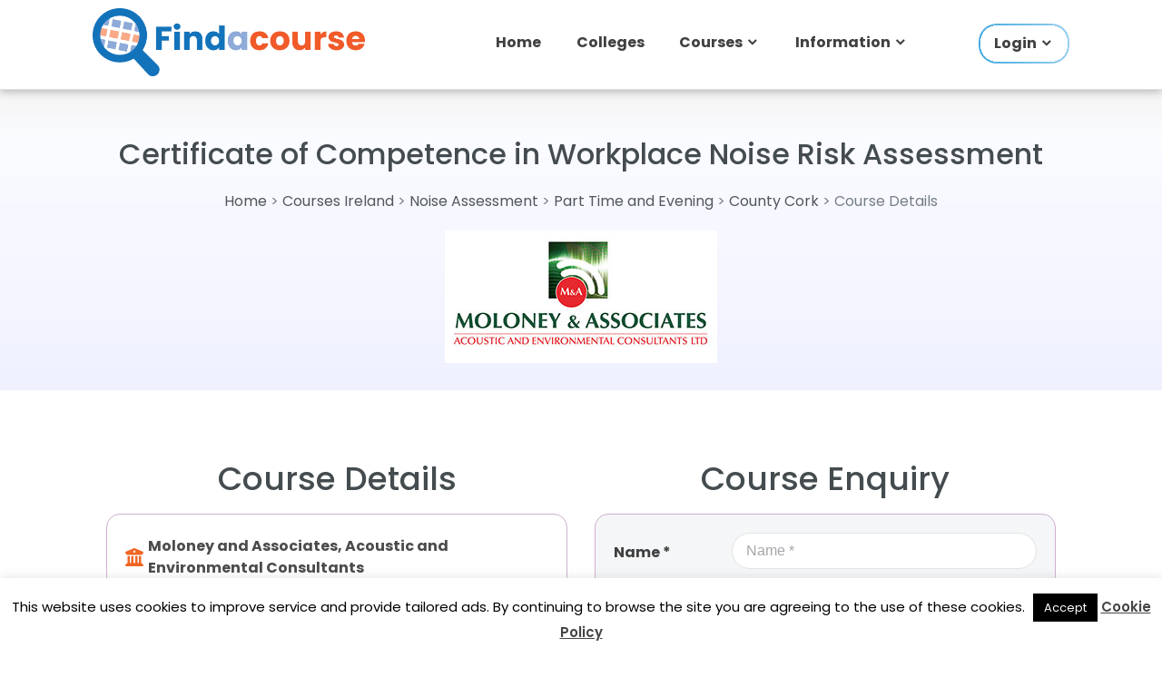

--- FILE ---
content_type: text/html; charset=UTF-8
request_url: https://www.findacourse.ie/courses-ireland/certificate-of-competence-in-workplace/
body_size: 14749
content:
<!doctype html>
<html lang="en-US"><head>
	<meta charset="UTF-8">
	<meta name="viewport" content="width=device-width, initial-scale=1">
	<link rel="profile" href="https://gmpg.org/xfn/11">
    <script src="/wp-content/plugins/fac-local-scripts/files/cfd4c2cc2e35e2d898c280063d6c2770.js?timestamp=1767571200" async defer></script>
    <link rel="preconnect" href="https://fonts.googleapis.com">
    <link rel="preconnect" href="https://fonts.gstatic.com" crossorigin>
    <link href="https://fonts.googleapis.com/css2?family=Poppins:wght@400;500;600;700&display=swap" rel="stylesheet">
<link rel="stylesheet" href="https://www.findacourse.ie/wp-content/themes/find-a-course/owlcarousel/assets/owl.carousel.min.css">
<link rel="stylesheet" href="https://www.findacourse.ie/wp-content/themes/find-a-course/owlcarousel/assets/owl.theme.default.min.css">
	<script>function loadAsync(e,t){var a,n=!1;a=document.createElement("script"),a.type="text/javascript",a.src=e,a.onreadystatechange=function(){n||this.readyState&&"complete"!=this.readyState||(n=!0,"function"==typeof t&&t())},a.onload=a.onreadystatechange,document.getElementsByTagName("head")[0].appendChild(a)}</script>
<meta name='robots' content='index, follow, max-image-preview:large, max-snippet:-1, max-video-preview:-1' />

	<!-- This site is optimized with the Yoast SEO Premium plugin v26.6 (Yoast SEO v26.6) - https://yoast.com/wordpress/plugins/seo/ -->
	<title>Certificate of Competence in Workplace Noise Risk Assessment - Find a Course</title>
	<meta name="description" content="Certificate of Competence in Workplace Noise Risk Assessment - View course details. Courses in Ireland on Findacourse.ie" />
	<link rel="canonical" href="https://www.findacourse.ie/courses-ireland/certificate-of-competence-in-workplace/" />
	<meta property="og:locale" content="en_US" />
	<meta property="og:type" content="article" />
	<meta property="og:title" content="Certificate of Competence in Workplace Noise Risk Assessment" />
	<meta property="og:description" content="Certificate of Competence in Workplace Noise Risk Assessment - View course details. Courses in Ireland on Findacourse.ie" />
	<meta property="og:url" content="https://www.findacourse.ie/courses-ireland/certificate-of-competence-in-workplace/" />
	<meta property="og:site_name" content="Find a Course" />
	<meta property="article:publisher" content="https://www.facebook.com/courses.ireland/" />
	<meta property="og:image" content="https://www.findacourse.ie/wp-content/uploads/2018/07/health-safety-courses-ireland-300x199.jpg" />
	<meta property="og:image:width" content="300" />
	<meta property="og:image:height" content="199" />
	<meta name="twitter:card" content="summary_large_image" />
	<meta name="twitter:site" content="@Findacourse" />
	<meta name="twitter:label1" content="Est. reading time" />
	<meta name="twitter:data1" content="2 minutes" />
	<script type="application/ld+json" class="yoast-schema-graph">{"@context":"https://schema.org","@graph":[{"@type":"WebPage","@id":"https://www.findacourse.ie/courses-ireland/certificate-of-competence-in-workplace/","url":"https://www.findacourse.ie/courses-ireland/certificate-of-competence-in-workplace/","name":"Certificate of Competence in Workplace Noise Risk Assessment - Find a Course","isPartOf":{"@id":"https://www.findacourse.ie/#website"},"datePublished":"2018-07-21T19:35:19+00:00","description":"Certificate of Competence in Workplace Noise Risk Assessment - View course details. Courses in Ireland on Findacourse.ie","breadcrumb":{"@id":"https://www.findacourse.ie/courses-ireland/certificate-of-competence-in-workplace/#breadcrumb"},"inLanguage":"en-US","potentialAction":[{"@type":"ReadAction","target":["https://www.findacourse.ie/courses-ireland/certificate-of-competence-in-workplace/"]}]},{"@type":"WebSite","@id":"https://www.findacourse.ie/#website","url":"https://www.findacourse.ie/","name":"Find a Course","description":"Find full time, part time and online courses in Ireland on Findacourse.ie","publisher":{"@id":"https://www.findacourse.ie/#organization"},"potentialAction":[{"@type":"SearchAction","target":{"@type":"EntryPoint","urlTemplate":"https://www.findacourse.ie/?s={search_term_string}"},"query-input":{"@type":"PropertyValueSpecification","valueRequired":true,"valueName":"search_term_string"}}],"inLanguage":"en-US"},{"@type":"Organization","@id":"https://www.findacourse.ie/#organization","name":"Findacourse.ie","url":"https://www.findacourse.ie/","logo":{"@type":"ImageObject","inLanguage":"en-US","@id":"https://www.findacourse.ie/#/schema/logo/image/","url":"https://www.findacourse.ie/wp-content/uploads/2023/11/find-courses-ireland.jpg","contentUrl":"https://www.findacourse.ie/wp-content/uploads/2023/11/find-courses-ireland.jpg","width":500,"height":300,"caption":"Findacourse.ie"},"image":{"@id":"https://www.findacourse.ie/#/schema/logo/image/"},"sameAs":["https://www.facebook.com/courses.ireland/","https://x.com/Findacourse"]}]}</script>
	<!-- / Yoast SEO Premium plugin. -->


<link rel='dns-prefetch' href='//fonts.googleapis.com' />
<link rel="alternate" type="application/rss+xml" title="Find a Course &raquo; Feed" href="https://www.findacourse.ie/feed/" />
<style id='wp-img-auto-sizes-contain-inline-css' type='text/css'>
img:is([sizes=auto i],[sizes^="auto," i]){contain-intrinsic-size:3000px 1500px}
/*# sourceURL=wp-img-auto-sizes-contain-inline-css */
</style>
<style id='wp-block-library-inline-css' type='text/css'>
:root{--wp-block-synced-color:#7a00df;--wp-block-synced-color--rgb:122,0,223;--wp-bound-block-color:var(--wp-block-synced-color);--wp-editor-canvas-background:#ddd;--wp-admin-theme-color:#007cba;--wp-admin-theme-color--rgb:0,124,186;--wp-admin-theme-color-darker-10:#006ba1;--wp-admin-theme-color-darker-10--rgb:0,107,160.5;--wp-admin-theme-color-darker-20:#005a87;--wp-admin-theme-color-darker-20--rgb:0,90,135;--wp-admin-border-width-focus:2px}@media (min-resolution:192dpi){:root{--wp-admin-border-width-focus:1.5px}}.wp-element-button{cursor:pointer}:root .has-very-light-gray-background-color{background-color:#eee}:root .has-very-dark-gray-background-color{background-color:#313131}:root .has-very-light-gray-color{color:#eee}:root .has-very-dark-gray-color{color:#313131}:root .has-vivid-green-cyan-to-vivid-cyan-blue-gradient-background{background:linear-gradient(135deg,#00d084,#0693e3)}:root .has-purple-crush-gradient-background{background:linear-gradient(135deg,#34e2e4,#4721fb 50%,#ab1dfe)}:root .has-hazy-dawn-gradient-background{background:linear-gradient(135deg,#faaca8,#dad0ec)}:root .has-subdued-olive-gradient-background{background:linear-gradient(135deg,#fafae1,#67a671)}:root .has-atomic-cream-gradient-background{background:linear-gradient(135deg,#fdd79a,#004a59)}:root .has-nightshade-gradient-background{background:linear-gradient(135deg,#330968,#31cdcf)}:root .has-midnight-gradient-background{background:linear-gradient(135deg,#020381,#2874fc)}:root{--wp--preset--font-size--normal:16px;--wp--preset--font-size--huge:42px}.has-regular-font-size{font-size:1em}.has-larger-font-size{font-size:2.625em}.has-normal-font-size{font-size:var(--wp--preset--font-size--normal)}.has-huge-font-size{font-size:var(--wp--preset--font-size--huge)}.has-text-align-center{text-align:center}.has-text-align-left{text-align:left}.has-text-align-right{text-align:right}.has-fit-text{white-space:nowrap!important}#end-resizable-editor-section{display:none}.aligncenter{clear:both}.items-justified-left{justify-content:flex-start}.items-justified-center{justify-content:center}.items-justified-right{justify-content:flex-end}.items-justified-space-between{justify-content:space-between}.screen-reader-text{border:0;clip-path:inset(50%);height:1px;margin:-1px;overflow:hidden;padding:0;position:absolute;width:1px;word-wrap:normal!important}.screen-reader-text:focus{background-color:#ddd;clip-path:none;color:#444;display:block;font-size:1em;height:auto;left:5px;line-height:normal;padding:15px 23px 14px;text-decoration:none;top:5px;width:auto;z-index:100000}html :where(.has-border-color){border-style:solid}html :where([style*=border-top-color]){border-top-style:solid}html :where([style*=border-right-color]){border-right-style:solid}html :where([style*=border-bottom-color]){border-bottom-style:solid}html :where([style*=border-left-color]){border-left-style:solid}html :where([style*=border-width]){border-style:solid}html :where([style*=border-top-width]){border-top-style:solid}html :where([style*=border-right-width]){border-right-style:solid}html :where([style*=border-bottom-width]){border-bottom-style:solid}html :where([style*=border-left-width]){border-left-style:solid}html :where(img[class*=wp-image-]){height:auto;max-width:100%}:where(figure){margin:0 0 1em}html :where(.is-position-sticky){--wp-admin--admin-bar--position-offset:var(--wp-admin--admin-bar--height,0px)}@media screen and (max-width:600px){html :where(.is-position-sticky){--wp-admin--admin-bar--position-offset:0px}}

/*# sourceURL=wp-block-library-inline-css */
</style><style id='global-styles-inline-css' type='text/css'>
:root{--wp--preset--aspect-ratio--square: 1;--wp--preset--aspect-ratio--4-3: 4/3;--wp--preset--aspect-ratio--3-4: 3/4;--wp--preset--aspect-ratio--3-2: 3/2;--wp--preset--aspect-ratio--2-3: 2/3;--wp--preset--aspect-ratio--16-9: 16/9;--wp--preset--aspect-ratio--9-16: 9/16;--wp--preset--color--black: #000000;--wp--preset--color--cyan-bluish-gray: #abb8c3;--wp--preset--color--white: #ffffff;--wp--preset--color--pale-pink: #f78da7;--wp--preset--color--vivid-red: #cf2e2e;--wp--preset--color--luminous-vivid-orange: #ff6900;--wp--preset--color--luminous-vivid-amber: #fcb900;--wp--preset--color--light-green-cyan: #7bdcb5;--wp--preset--color--vivid-green-cyan: #00d084;--wp--preset--color--pale-cyan-blue: #8ed1fc;--wp--preset--color--vivid-cyan-blue: #0693e3;--wp--preset--color--vivid-purple: #9b51e0;--wp--preset--gradient--vivid-cyan-blue-to-vivid-purple: linear-gradient(135deg,rgb(6,147,227) 0%,rgb(155,81,224) 100%);--wp--preset--gradient--light-green-cyan-to-vivid-green-cyan: linear-gradient(135deg,rgb(122,220,180) 0%,rgb(0,208,130) 100%);--wp--preset--gradient--luminous-vivid-amber-to-luminous-vivid-orange: linear-gradient(135deg,rgb(252,185,0) 0%,rgb(255,105,0) 100%);--wp--preset--gradient--luminous-vivid-orange-to-vivid-red: linear-gradient(135deg,rgb(255,105,0) 0%,rgb(207,46,46) 100%);--wp--preset--gradient--very-light-gray-to-cyan-bluish-gray: linear-gradient(135deg,rgb(238,238,238) 0%,rgb(169,184,195) 100%);--wp--preset--gradient--cool-to-warm-spectrum: linear-gradient(135deg,rgb(74,234,220) 0%,rgb(151,120,209) 20%,rgb(207,42,186) 40%,rgb(238,44,130) 60%,rgb(251,105,98) 80%,rgb(254,248,76) 100%);--wp--preset--gradient--blush-light-purple: linear-gradient(135deg,rgb(255,206,236) 0%,rgb(152,150,240) 100%);--wp--preset--gradient--blush-bordeaux: linear-gradient(135deg,rgb(254,205,165) 0%,rgb(254,45,45) 50%,rgb(107,0,62) 100%);--wp--preset--gradient--luminous-dusk: linear-gradient(135deg,rgb(255,203,112) 0%,rgb(199,81,192) 50%,rgb(65,88,208) 100%);--wp--preset--gradient--pale-ocean: linear-gradient(135deg,rgb(255,245,203) 0%,rgb(182,227,212) 50%,rgb(51,167,181) 100%);--wp--preset--gradient--electric-grass: linear-gradient(135deg,rgb(202,248,128) 0%,rgb(113,206,126) 100%);--wp--preset--gradient--midnight: linear-gradient(135deg,rgb(2,3,129) 0%,rgb(40,116,252) 100%);--wp--preset--font-size--small: 13px;--wp--preset--font-size--medium: 20px;--wp--preset--font-size--large: 36px;--wp--preset--font-size--x-large: 42px;--wp--preset--spacing--20: 0.44rem;--wp--preset--spacing--30: 0.67rem;--wp--preset--spacing--40: 1rem;--wp--preset--spacing--50: 1.5rem;--wp--preset--spacing--60: 2.25rem;--wp--preset--spacing--70: 3.38rem;--wp--preset--spacing--80: 5.06rem;--wp--preset--shadow--natural: 6px 6px 9px rgba(0, 0, 0, 0.2);--wp--preset--shadow--deep: 12px 12px 50px rgba(0, 0, 0, 0.4);--wp--preset--shadow--sharp: 6px 6px 0px rgba(0, 0, 0, 0.2);--wp--preset--shadow--outlined: 6px 6px 0px -3px rgb(255, 255, 255), 6px 6px rgb(0, 0, 0);--wp--preset--shadow--crisp: 6px 6px 0px rgb(0, 0, 0);}:where(.is-layout-flex){gap: 0.5em;}:where(.is-layout-grid){gap: 0.5em;}body .is-layout-flex{display: flex;}.is-layout-flex{flex-wrap: wrap;align-items: center;}.is-layout-flex > :is(*, div){margin: 0;}body .is-layout-grid{display: grid;}.is-layout-grid > :is(*, div){margin: 0;}:where(.wp-block-columns.is-layout-flex){gap: 2em;}:where(.wp-block-columns.is-layout-grid){gap: 2em;}:where(.wp-block-post-template.is-layout-flex){gap: 1.25em;}:where(.wp-block-post-template.is-layout-grid){gap: 1.25em;}.has-black-color{color: var(--wp--preset--color--black) !important;}.has-cyan-bluish-gray-color{color: var(--wp--preset--color--cyan-bluish-gray) !important;}.has-white-color{color: var(--wp--preset--color--white) !important;}.has-pale-pink-color{color: var(--wp--preset--color--pale-pink) !important;}.has-vivid-red-color{color: var(--wp--preset--color--vivid-red) !important;}.has-luminous-vivid-orange-color{color: var(--wp--preset--color--luminous-vivid-orange) !important;}.has-luminous-vivid-amber-color{color: var(--wp--preset--color--luminous-vivid-amber) !important;}.has-light-green-cyan-color{color: var(--wp--preset--color--light-green-cyan) !important;}.has-vivid-green-cyan-color{color: var(--wp--preset--color--vivid-green-cyan) !important;}.has-pale-cyan-blue-color{color: var(--wp--preset--color--pale-cyan-blue) !important;}.has-vivid-cyan-blue-color{color: var(--wp--preset--color--vivid-cyan-blue) !important;}.has-vivid-purple-color{color: var(--wp--preset--color--vivid-purple) !important;}.has-black-background-color{background-color: var(--wp--preset--color--black) !important;}.has-cyan-bluish-gray-background-color{background-color: var(--wp--preset--color--cyan-bluish-gray) !important;}.has-white-background-color{background-color: var(--wp--preset--color--white) !important;}.has-pale-pink-background-color{background-color: var(--wp--preset--color--pale-pink) !important;}.has-vivid-red-background-color{background-color: var(--wp--preset--color--vivid-red) !important;}.has-luminous-vivid-orange-background-color{background-color: var(--wp--preset--color--luminous-vivid-orange) !important;}.has-luminous-vivid-amber-background-color{background-color: var(--wp--preset--color--luminous-vivid-amber) !important;}.has-light-green-cyan-background-color{background-color: var(--wp--preset--color--light-green-cyan) !important;}.has-vivid-green-cyan-background-color{background-color: var(--wp--preset--color--vivid-green-cyan) !important;}.has-pale-cyan-blue-background-color{background-color: var(--wp--preset--color--pale-cyan-blue) !important;}.has-vivid-cyan-blue-background-color{background-color: var(--wp--preset--color--vivid-cyan-blue) !important;}.has-vivid-purple-background-color{background-color: var(--wp--preset--color--vivid-purple) !important;}.has-black-border-color{border-color: var(--wp--preset--color--black) !important;}.has-cyan-bluish-gray-border-color{border-color: var(--wp--preset--color--cyan-bluish-gray) !important;}.has-white-border-color{border-color: var(--wp--preset--color--white) !important;}.has-pale-pink-border-color{border-color: var(--wp--preset--color--pale-pink) !important;}.has-vivid-red-border-color{border-color: var(--wp--preset--color--vivid-red) !important;}.has-luminous-vivid-orange-border-color{border-color: var(--wp--preset--color--luminous-vivid-orange) !important;}.has-luminous-vivid-amber-border-color{border-color: var(--wp--preset--color--luminous-vivid-amber) !important;}.has-light-green-cyan-border-color{border-color: var(--wp--preset--color--light-green-cyan) !important;}.has-vivid-green-cyan-border-color{border-color: var(--wp--preset--color--vivid-green-cyan) !important;}.has-pale-cyan-blue-border-color{border-color: var(--wp--preset--color--pale-cyan-blue) !important;}.has-vivid-cyan-blue-border-color{border-color: var(--wp--preset--color--vivid-cyan-blue) !important;}.has-vivid-purple-border-color{border-color: var(--wp--preset--color--vivid-purple) !important;}.has-vivid-cyan-blue-to-vivid-purple-gradient-background{background: var(--wp--preset--gradient--vivid-cyan-blue-to-vivid-purple) !important;}.has-light-green-cyan-to-vivid-green-cyan-gradient-background{background: var(--wp--preset--gradient--light-green-cyan-to-vivid-green-cyan) !important;}.has-luminous-vivid-amber-to-luminous-vivid-orange-gradient-background{background: var(--wp--preset--gradient--luminous-vivid-amber-to-luminous-vivid-orange) !important;}.has-luminous-vivid-orange-to-vivid-red-gradient-background{background: var(--wp--preset--gradient--luminous-vivid-orange-to-vivid-red) !important;}.has-very-light-gray-to-cyan-bluish-gray-gradient-background{background: var(--wp--preset--gradient--very-light-gray-to-cyan-bluish-gray) !important;}.has-cool-to-warm-spectrum-gradient-background{background: var(--wp--preset--gradient--cool-to-warm-spectrum) !important;}.has-blush-light-purple-gradient-background{background: var(--wp--preset--gradient--blush-light-purple) !important;}.has-blush-bordeaux-gradient-background{background: var(--wp--preset--gradient--blush-bordeaux) !important;}.has-luminous-dusk-gradient-background{background: var(--wp--preset--gradient--luminous-dusk) !important;}.has-pale-ocean-gradient-background{background: var(--wp--preset--gradient--pale-ocean) !important;}.has-electric-grass-gradient-background{background: var(--wp--preset--gradient--electric-grass) !important;}.has-midnight-gradient-background{background: var(--wp--preset--gradient--midnight) !important;}.has-small-font-size{font-size: var(--wp--preset--font-size--small) !important;}.has-medium-font-size{font-size: var(--wp--preset--font-size--medium) !important;}.has-large-font-size{font-size: var(--wp--preset--font-size--large) !important;}.has-x-large-font-size{font-size: var(--wp--preset--font-size--x-large) !important;}
/*# sourceURL=global-styles-inline-css */
</style>

<style id='classic-theme-styles-inline-css' type='text/css'>
/*! This file is auto-generated */
.wp-block-button__link{color:#fff;background-color:#32373c;border-radius:9999px;box-shadow:none;text-decoration:none;padding:calc(.667em + 2px) calc(1.333em + 2px);font-size:1.125em}.wp-block-file__button{background:#32373c;color:#fff;text-decoration:none}
/*# sourceURL=/wp-includes/css/classic-themes.min.css */
</style>
<link rel='stylesheet' id='wpo_min-header-0-css' href='https://www.findacourse.ie/wp-content/cache/wpo-minify/1767610692/assets/wpo-minify-header-cookie-law-info1767457055.min.css' type='text/css' media='all' />
<link rel='stylesheet' id='wpo_min-header-1-css' href='https://www.findacourse.ie/wp-content/cache/wpo-minify/1767610692/assets/wpo-minify-header-cookie-law-info-gdpr1767457055.min.css' type='text/css' media='all' />
<link rel='stylesheet' id='wpo_min-header-2-css' href='https://www.findacourse.ie/wp-content/cache/wpo-minify/1767610692/assets/wpo-minify-header-pdfp-public1762336945.min.css' type='text/css' media='all' />
<link rel='stylesheet' id='wpo_min-header-3-css' href='https://www.findacourse.ie/wp-content/cache/wpo-minify/1767610692/assets/wpo-minify-header-taxonomy-image-plugin-public1762336945.min.css' type='text/css' media='all' />
<link rel='stylesheet' id='vscf-styles-css' href='https://www.findacourse.ie/wp-content/plugins/very-simple-contact-form/css/vscf-style.min.css' type='text/css' media='all' />
<link rel='stylesheet' id='find-a-course-bootstrap-css' href='https://www.findacourse.ie/wp-content/themes/find-a-course/css/bootstrap.min.css' type='text/css' media='all' />
<link rel='stylesheet' id='wpo_min-header-6-css' href='https://www.findacourse.ie/wp-content/cache/wpo-minify/1767610692/assets/wpo-minify-header-find-a-course-style1766012867.min.css' type='text/css' media='all' />
<link rel='stylesheet' id='wpo_min-header-7-css' href='https://www.findacourse.ie/wp-content/cache/wpo-minify/1767610692/assets/wpo-minify-header-waf-style-css1765380127.min.css' type='text/css' media='all' />
<link rel='stylesheet' id='wpo_min-header-8-css' href='https://www.findacourse.ie/wp-content/cache/wpo-minify/1767610692/assets/wpo-minify-header-find-a-course-sweetalert1756581486.min.css' type='text/css' media='all' />
<link rel='stylesheet' id='find-a-course-select2-css' href='https://www.findacourse.ie/wp-content/themes/find-a-course/css/select2.min.css' type='text/css' media='all' />
<link rel='stylesheet' id='find-a-course-datepicker3-css' href='https://www.findacourse.ie/wp-content/themes/find-a-course/css/bootstrap-datepicker3.standalone.min.css' type='text/css' media='all' />
<link rel='stylesheet' id='find-a-course-timepicker-css' href='https://www.findacourse.ie/wp-content/themes/find-a-course/css/jquery.timepicker.min.css' type='text/css' media='all' />
<link rel='stylesheet' id='rpt-css' href='https://www.findacourse.ie/wp-content/plugins/dk-pricr-responsive-pricing-table/inc/css/rpt_style.min.css' type='text/css' media='all' />
<script type="text/javascript" src="https://www.findacourse.ie/wp-includes/js/jquery/jquery.min.js" id="jquery-core-js"></script>
<script type="text/javascript" src="https://www.findacourse.ie/wp-includes/js/jquery/jquery-migrate.min.js" id="jquery-migrate-js"></script>
<script type="text/javascript" id="wpo_min-header-2-js-extra">
/* <![CDATA[ */
var Cli_Data = {"nn_cookie_ids":[],"cookielist":[],"non_necessary_cookies":[],"ccpaEnabled":"","ccpaRegionBased":"","ccpaBarEnabled":"","strictlyEnabled":["necessary","obligatoire"],"ccpaType":"gdpr","js_blocking":"","custom_integration":"","triggerDomRefresh":"","secure_cookies":""};
var cli_cookiebar_settings = {"animate_speed_hide":"500","animate_speed_show":"500","background":"#fff","border":"#444","border_on":"","button_1_button_colour":"#000","button_1_button_hover":"#000000","button_1_link_colour":"#fff","button_1_as_button":"1","button_1_new_win":"","button_2_button_colour":"#333","button_2_button_hover":"#292929","button_2_link_colour":"#444","button_2_as_button":"","button_2_hidebar":"","button_3_button_colour":"#000","button_3_button_hover":"#000000","button_3_link_colour":"#fff","button_3_as_button":"1","button_3_new_win":"","button_4_button_colour":"#000","button_4_button_hover":"#000000","button_4_link_colour":"#fff","button_4_as_button":"1","button_7_button_colour":"#61a229","button_7_button_hover":"#4e8221","button_7_link_colour":"#fff","button_7_as_button":"1","button_7_new_win":"","font_family":"inherit","header_fix":"","notify_animate_hide":"1","notify_animate_show":"","notify_div_id":"#cookie-law-info-bar","notify_position_horizontal":"right","notify_position_vertical":"bottom","scroll_close":"","scroll_close_reload":"","accept_close_reload":"","reject_close_reload":"","showagain_tab":"1","showagain_background":"#fff","showagain_border":"#000","showagain_div_id":"#cookie-law-info-again","showagain_x_position":"100px","text":"#000","show_once_yn":"","show_once":"10000","logging_on":"","as_popup":"","popup_overlay":"1","bar_heading_text":"","cookie_bar_as":"banner","popup_showagain_position":"bottom-right","widget_position":"left"};
var log_object = {"ajax_url":"https://www.findacourse.ie/wp-admin/admin-ajax.php"};
//# sourceURL=wpo_min-header-2-js-extra
/* ]]> */
</script>
<script type="text/javascript" src="https://www.findacourse.ie/wp-content/cache/wpo-minify/1767610692/assets/wpo-minify-header-jquerycookie-law-info1767457055.min.js" id="wpo_min-header-2-js"></script>
<script type="text/javascript" src="https://www.findacourse.ie/wp-content/themes/find-a-course/js/sweetalert.min.js" id="find-a-course-sweetalert-js"></script>
<script type="text/javascript" src="https://www.findacourse.ie/wp-content/themes/find-a-course/js/bootstrap-datepicker.min.js" id="find-a-course-datepicker-js"></script>
<script type="text/javascript" src="https://www.findacourse.ie/wp-content/themes/find-a-course/js/jquery.timepicker.min.js" id="find-a-course-timepicker-js"></script>
<script type="text/javascript" src="https://www.findacourse.ie/wp-content/themes/find-a-course/js/jquery.colorbox.min.js" id="find-a-course-colorbox-js"></script>
<script type="text/javascript" src="https://www.findacourse.ie/wp-content/themes/find-a-course/js/select2.min.js" id="find-a-course-select2-js"></script>
<script type="text/javascript" src="https://www.findacourse.ie/wp-content/cache/wpo-minify/1767610692/assets/wpo-minify-header-find-a-course-init1766011756.min.js" id="wpo_min-header-8-js"></script>
<script type="text/javascript" src="https://www.findacourse.ie/wp-content/themes/find-a-course/js/loadmore.min.js" id="loadmore_script-js"></script>
<script type="text/javascript" src="https://www.findacourse.ie/wp-content/plugins/dk-pricr-responsive-pricing-table/inc/js/rpt.min.js" id="rpt-js"></script>
<meta name="generator" content="WordPress 6.9" />

<!-- This site is using AdRotate v5.17.2 to display their advertisements - https://ajdg.solutions/ -->
<!-- AdRotate CSS -->
<style type="text/css" media="screen">
	.g { margin:0px; padding:0px; overflow:hidden; line-height:1; zoom:1; }
	.g img { height:auto; }
	.g-col { position:relative; float:left; }
	.g-col:first-child { margin-left: 0; }
	.g-col:last-child { margin-right: 0; }
	@media only screen and (max-width: 480px) {
		.g-col, .g-dyn, .g-single { width:100%; margin-left:0; margin-right:0; }
	}
</style>
<!-- /AdRotate CSS -->

        <style>
                    </style>
<style type="text/css" media="screen">.fullstripe-form-title{ font-size: 120%;  color: #363636; font-weight: bold;}
.fullstripe-form-input{}
.fullstripe-form-label{font-weight: bold;}</style><link rel="icon" href="https://www.findacourse.ie/wp-content/uploads/2024/12/site-icon-78x80.png" sizes="32x32" />
<link rel="icon" href="https://www.findacourse.ie/wp-content/uploads/2024/12/site-icon.png" sizes="192x192" />
<link rel="apple-touch-icon" href="https://www.findacourse.ie/wp-content/uploads/2024/12/site-icon.png" />
<meta name="msapplication-TileImage" content="https://www.findacourse.ie/wp-content/uploads/2024/12/site-icon.png" />
	<link rel="icon" type="image/png" sizes="96x96" href="/wp-content/themes/find-a-course/images/web-icon/favicon-96x96.png">
	<meta name="twitter:card" content="summary_large_image">
    <!--<script async='async' src='https://www.googletagservices.com/tag/js/gpt.js'></script>-->
		<script type="text/javascript">
        var __ajax_url = 'https://www.findacourse.ie/wp-admin/admin-ajax.php';
    </script>
	<script type="application/ld+json">{"@context": "https://schema.org",
		"@type": "Course",
		"name": "Certificate of Competence in Workplace Noise Risk Assessment",
		"description": "Certificate of Competence in Workplace Noise Risk Assessment by Moloney and Associates, Acoustic and Environmental Consultants find Health and Safety courses in Ireland on Findacourse.ie",
		"provider": {
		"@type": "Organization",
        "name":"Moloney and Associates, Acoustic and Environmental Consultants",
        "sameAs": "https://www.findacourse.ie/courses-ireland/certificate-of-competence-in-workplace/"
		}
		}
		</script>
    <!--<script data-ad-client="ca-pub-0029691910266699" async src='https://pagead2.googlesyndication.com/pagead/js/adsbygoogle.js'></script>--><!--test-->
</head>

<body data-rsssl=1 class="wp-singular courses-template-default single single-courses postid-4170 wp-custom-logo wp-theme-find-a-course">

<div id="fb-root"></div>
<script async defer crossorigin="anonymous" src="https://connect.facebook.net/en_GB/sdk.js#xfbml=1&version=v13.0" nonce="1IiC4dfe"></script>
<div id="page" class="site">
	<a class="skip-link screen-reader-text" href="#content">Skip to content</a>

    <header id="masthead" class="site-header clearfix" role="banner">
        <div class="header-main container clearfix">
                        <!-- ad commented out
			<div class="top-adv-block-home">
				            </div>
            -->
                        <div id="home-header">
                <div id="logo" class="site-branding-home clearfix">
                    <a href="https://www.findacourse.ie/" class="custom-logo-link" rel="home"><img width="557" height="140" src="https://www.findacourse.ie/wp-content/uploads/2024/12/cropped-logo-transparent.png" class="custom-logo" alt="Find Courses in Ireland - Evening Courses, Online Courses, Professional Development, Adult Education and Learning Information" decoding="async" fetchpriority="high" srcset="https://www.findacourse.ie/wp-content/uploads/2024/12/cropped-logo-transparent.png 557w, https://www.findacourse.ie/wp-content/uploads/2024/12/cropped-logo-transparent-300x75.png 300w, https://www.findacourse.ie/wp-content/uploads/2024/12/cropped-logo-transparent-120x30.png 120w, https://www.findacourse.ie/wp-content/uploads/2024/12/cropped-logo-transparent-477x120.png 477w" sizes="(max-width: 557px) 100vw, 557px" /></a>                </div>
                <nav id="main-navigation" class="primary-navigation navigation clearfix" role="navigation">
                    <button id="main-navigation-toggle" class="main-navigation-toggle"></button>
		            <div class="menu-homepage-menu-container"><ul id="primary-menu" class="main-navigation-menu home"><li id="menu-item-14097" class="menu-item menu-item-type-custom menu-item-object-custom menu-item-14097"><a href="/">Home</a></li>
<li id="menu-item-14098" class="menu-item menu-item-type-custom menu-item-object-custom menu-item-14098"><a href="/institutes/">Colleges</a></li>
<li id="menu-item-14099" class="menu-item menu-item-type-custom menu-item-object-custom menu-item-has-children menu-item-14099"><a>Courses</a>
<ul class="sub-menu">
	<li id="menu-item-14100" class="menu-item menu-item-type-custom menu-item-object-custom menu-item-14100"><a href="https://www.findacourse.ie/courses/">All Courses</a></li>
	<li id="menu-item-14101" class="menu-item menu-item-type-custom menu-item-object-custom menu-item-14101"><a href="/courses/ireland/online-learning/">Online Courses</a></li>
	<li id="menu-item-14102" class="menu-item menu-item-type-custom menu-item-object-custom menu-item-14102"><a href="/courses/ireland/part-time-and-evening/">Part Time Courses</a></li>
	<li id="menu-item-14103" class="menu-item menu-item-type-custom menu-item-object-custom menu-item-14103"><a href="/courses/ireland/further-education-plc/">PLC Courses</a></li>
	<li id="menu-item-14104" class="menu-item menu-item-type-custom menu-item-object-custom menu-item-14104"><a href="/courses/ireland/job-training/">Jobs Skills Courses</a></li>
	<li id="menu-item-14105" class="menu-item menu-item-type-custom menu-item-object-custom menu-item-14105"><a href="/fitness-health/">Fitness Courses</a></li>
	<li id="menu-item-14106" class="menu-item menu-item-type-custom menu-item-object-custom menu-item-14106"><a href="/course-areas/">Locations</a></li>
	<li id="menu-item-14107" class="menu-item menu-item-type-custom menu-item-object-custom menu-item-14107"><a href="/course-categories/">Categories</a></li>
</ul>
</li>
<li id="menu-item-14108" class="menu-item menu-item-type-custom menu-item-object-custom menu-item-has-children menu-item-14108"><a>Information</a>
<ul class="sub-menu">
	<li id="menu-item-14109" class="menu-item menu-item-type-custom menu-item-object-custom menu-item-14109"><a href="/education-news/">Articles</a></li>
	<li id="menu-item-14110" class="menu-item menu-item-type-custom menu-item-object-custom menu-item-14110"><a href="/college-open-days/">Events</a></li>
	<li id="menu-item-14111" class="menu-item menu-item-type-custom menu-item-object-custom menu-item-14111"><a href="/college-media/">Media</a></li>
	<li id="menu-item-14112" class="menu-item menu-item-type-custom menu-item-object-custom menu-item-14112"><a href="/q-a/">Q&#038;A</a></li>
</ul>
</li>
<li class="login-menu menu-item menu-item-type-post_type menu-item-object-page menu-item-has-children menu-item-13418"><a href="https://www.findacourse.ie/account-menu/">Login</a>
                <ul class="sub-menu">
                    <li class="menu-item menu-item-type-post_type menu-item-object-page menu-item-13416"><a href="https://www.findacourse.ie/login/">Login</a></li>
                    <li class="menu-item menu-item-type-post_type menu-item-object-page menu-item-13416"><a href="https://www.findacourse.ie/register-user/">Register User</a></li>
                    <li class="menu-item menu-item-type-post_type menu-item-object-page menu-item-13417"><a href="https://www.findacourse.ie/register-college/">Register College</a></li>
                </ul>
                </li></ul></div>                </nav>
            </div>
        </div>
    </header>
    <div id="content" class="site-content clearfix "><section id="co-heading">
    <div class="container">
        <h1 class="archive-title">Certificate of Competence in Workplace Noise Risk Assessment        </h1>
        <div class="bread-crumbs"><a href="https://www.findacourse.ie/">Home</a> &gt; <a href="https://www.findacourse.ie/courses/">Courses Ireland</a> &gt; <a href="https://www.findacourse.ie/noise-assessment/">Noise Assessment</a> &gt; <a href="https://www.findacourse.ie/courses/ireland/part-time-and-evening/">Part Time and Evening</a> &gt; <a href="https://www.findacourse.ie/courses/county-cork/">County Cork</a> &gt; Course Details</div>                    <div class="co-logo-container">
                                        <img src="https://www.findacourse.ie/wp-content/uploads/2019/09/moloney-associates.jpg" alt="Certificate of Competence in Workplace Noise Risk Assessment" />            </div>
            </div>
</section>
<section id="co-main">
    <div class="container">
        <div class="row">
            <div class="col-lg-6 col-md-6 col-sm-12">
                <div class="co-course-details">
                    <h2 class="co-section-title">Course Details</h2>
                    <div class="co-inner-container">
                        <ul class="course-details-list">
                            <li class="course-detail college-name">
                                <span class="detail-icon">
                                    <img width="20px" height="20px" src="https://www.findacourse.ie/wp-content/themes/find-a-course/images/icons/building-columns-solid.svg" alt="">
                                </span>
                                <span class="detail-text">
                                    <strong>
                                                                                                                                    <a href="https://www.findacourse.ie/colleges/moloney-and-associates-acoustic-and-environmental-consultants/">Moloney and Associates, Acoustic and Environmental Consultants</a>
                                                                                                                        </strong>
                                </span>
                            </li>
                                                            <li class="course-detail course-location">
                                    <span class="detail-icon">
                                        <img width="20px" height="20px" src="https://www.findacourse.ie/wp-content/themes/find-a-course/images/icons/location-dot.svg" alt="">
                                    </span>
                                    <span class="detail-text">
                                        County Cork                                    </span>
                                </li>
                                                                                        <li class="course-detail course-category">
                                    <span class="detail-icon">
                                        <img width="20px" height="20px" src="https://www.findacourse.ie/wp-content/themes/find-a-course/images/icons/folder-open.svg" alt="">
                                    </span>
                                    <span class="detail-text">
                                        <a href="/health-safety/">Health and Safety</a>, <a href="/noise-assessment/">Noise Assessment</a>                                    </span>
                                </li>
                                                        <li class="course-detail course-price">
                                <span class="detail-icon bg-icon">
                                    <img width="20px" height="20px" src="https://www.findacourse.ie/wp-content/themes/find-a-course/images/icons/euro-sign-solid.svg" alt="">
                                </span>
                                <span class="detail-text">
                                    on request                                </span>
                            </li>
                                                                                        <li class="course-detail course-type">
                                    <span class="detail-icon">
                                        <img width="20px" height="20px" src="https://www.findacourse.ie/wp-content/themes/find-a-course/images/icons/clock-regular.svg" alt="">
                                    </span>
                                    <span class="detail-text">
                                        Part Time and Evening                                    </span>
                                </li>
                                                                                        <li class="course-detail course-duration">
                                    <span class="detail-icon">
                                        <img width="20px" height="20px" src="https://www.findacourse.ie/wp-content/themes/find-a-course/images/icons/calendar-days.svg" alt="">
                                    </span>
                                    <span class="detail-text">
                                        5 days                                    </span>
                                </li>
                                                                                                            </ul>
                        <a href="#enquiry_form_4170" class="findacourse-button course-enquiry-btn">
                            <img width="16px" height="16px" src="https://www.findacourse.ie/wp-content/themes/find-a-course/images/icons/pen.svg" alt="">
                            Enquiry
                        </a>
                                                    <a href="javascript:void(0);" class="findacourse-button add-to-favorites" onclick="favoritesNonLoggedAlert();">
                                <img width="16px" height="16px" src="https://www.findacourse.ie/wp-content/themes/find-a-course/images/icons/heart.svg" alt="">
                                Save to Favorites
                            </a>
                                                <div class="clearfix"></div>
                    </div>
                </div>
                                    <div class="co-descriptions">
                        <h2 class="co-section-title">Course Description</h2>
                        <div class="co-inner-container">
                            <div class="row">
                                <div class="col-12 height-limit" id="description-limit">
                                    <p>Certificate of Competence in Workplace Noise Risk Assessment:</p>
<p>The aims of this Institute of Acoustics (IOA) course are twofold:</p>
<p>&nbsp;1. To enable delegates to appreciate the nature of noise hazards in the workplace and the need to protect the hearing of employees, and</p>
<p>&nbsp;&nbsp;2. To enable delegates to advise and assist employers to meet statutory duties relating to noise in the workplace.</p>
<p>The&nbsp;course is suitable for managers, supervisors, engineers, technical/scientific personnel, safety representatives, HR professionals, safety officers and/or consultants who have an interest in or responsibility for managing the risks associated with exposure to noise. In addition, any personnel, whose responsibility may require them to have a working knowledge of noise measurement and an appreciation of noise control techniques/methods will benefit from the course.</p>
<p>Upon completion, successful students will be awarded the&nbsp;Certificate of Competence in Workplace Noise Risk Assessment (by the Institute of Acoustics, IOA).</p>
<p>This IOA course provides first class tutoring and training from&nbsp;experts in the field and may allow participants to develop a rapid pathway into a career in acoustics.</p>
<p>Every employer has a duty to protect the hearing of his/her employees.&nbsp; Indeed, many organisations need to actively manage noise issues&nbsp;&#8211; be they complaints from employees and/or neighbours.&nbsp;In addition, legislation on noise at work has been&nbsp;amended in recent years and new&nbsp;regulations and standards on&nbsp;environmental noise&nbsp;have&nbsp;also evolved.</p>
<p>In order to make effective decisions about their duties and responsibilities many companies&nbsp;will need to take guidance and advice.&nbsp; It is imperative that this advice is reliable&nbsp;and competent.&nbsp;</p>
<p>Moloney and Associates, Acoustic and Environmental Consultants,&nbsp;provide courses for delegates to be trained to Institute of Acoustics (IOA)&nbsp;standards&nbsp;in Workplace Noise&nbsp;Assessment and Environmental&nbsp;Noise Measurement. &nbsp;They are an IOA &nbsp;Accredited Training Centre and have been awarded Approved Training Provider status by the Occupational Hygiene Training Association (OHTA). &nbsp;The company&nbsp;provides a range of international training courses in Occupational Hygiene which are accredited by the British&nbsp;Occupational Hygiene Society (BOHS).</p>
<p>Moloney and Associates,&nbsp;Acoustic and Environmental Consultants alos provide bespoke training courses for clients and can generally tailor a training course around your specific&nbsp;requirements. Please contact them through their website and/or by phone to discuss any of your training needs. &nbsp;Contact details are available through the link at the top of this page.&nbsp;</p>
<p>&nbsp;</p>
<p>&nbsp;</p>
                                </div>
                                <div class="col-12 text-right">
                                    <button class="height-toggle-btn description-toggle-btn" data-text="MORE[...]" data-id="#description-limit">MORE[...]</button>
                                </div>
                            </div>
                        </div>
                    </div>
                            </div>
            <div class="col-lg-6 col-md-6 col-sm-12">
                                                    <div class="co-enquiry">
                        <h2 class="co-section-title">Course Enquiry</h2>
                        <div class="co-inner-container">
                            <div id="enquiry_form_4170" class="enquiry-form-inline">
                                                                    <div class="contact-college">
        <h3>Course Enquiry</h3>
        <form class="enquiry-form" method="post" onsubmit="formUploadProgress(this);">
            <input type="hidden" name="college_id" value="0" />
            <input type="hidden" name="course_id" value="4170" />
            <div class="form-group">
                <label for="name">Name *</label>
                <input type="text" class="form-control" name="name" placeholder="Name *" />
            </div>
            <div class="form-group">
                <label for="email">E-mail *</label>
                <input type="text" class="form-control" name="email" placeholder="E-mail *" />
            </div>
            <div class="form-group">
                <label for="phone">Phone Number </label>
                <input type="text" class="form-control" name="phone" placeholder="Phone Number " />
            </div>
                                        <div class="form-group">
                    <label for="area">Area *</label>
                    <select class="form-control" name="area" data-test>
                        <option value="">- select -</option>
                                                                                <option value="county-cork" selected>County Cork</option>
                                                </select>
                </div>
                        <div class="form-group">
                <label for="message">Message</label>
                <textarea class="form-control" name="message" placeholder="Please send on further information"></textarea>
            </div>
                            <div class="form-group"><small><label><span class="required-icon">*</span> <input type="checkbox" name="i_have_read_and_agree_policy" /><span class="custom-checkbox"></span>
                        I have read &amp; agree to Findacourse <a href="/privacy-policy/" target="_blank">privacy policy</a></label><label>
                        <input type="checkbox" name="receive_monthly_updates" style="margin-left: 9px;" /><span class="custom-checkbox"></span> Receive monthly updates about courses & colleges (unsubscribe at any time)</label></small></div>
                        <div class="form-group">
                <div id="enquiry-recaptcha" class="g-recaptcha" data-sitekey="6LeEdlgUAAAAABu9RQi6bWkjyZ99jW9davXykwOy"></div>
            </div>
            <button type="submit" class="btn btn-primary">Send</button>
            <div class="progressbar" style="display:none;">
                <img src="/wp-content/themes/find-a-course/images/find-courses-ireland.gif" width="30" alt="loading" /> processing course enquiry..
            </div>
        </form>
    </div>                            </div>
                        </div>
                    </div>
                
                                    <div class="co-images d-none d-sm-block">
                        <!--                        <h2 class="co-section-title">Images</h2>-->
                        <div class="co-inner-container">
                            <div class="row">
                                                                                                        <div class="col-md-6 col-xs-12 co-image ">
                                            <a href="https://www.findacourse.ie/wp-content/uploads/2018/07/health-safety-courses-ireland.jpg" class="thumbnail-popup">
                                                <img width="513" height="340" src="https://www.findacourse.ie/wp-content/uploads/2018/07/health-safety-courses-ireland.jpg" class="attachment-sl-thumb-large size-sl-thumb-large" alt="health and safety courses in Ireland" decoding="async" srcset="https://www.findacourse.ie/wp-content/uploads/2018/07/health-safety-courses-ireland.jpg 513w, https://www.findacourse.ie/wp-content/uploads/2018/07/health-safety-courses-ireland-300x199.jpg 300w, https://www.findacourse.ie/wp-content/uploads/2018/07/health-safety-courses-ireland-120x80.jpg 120w, https://www.findacourse.ie/wp-content/uploads/2018/07/health-safety-courses-ireland-232x154.jpg 232w, https://www.findacourse.ie/wp-content/uploads/2018/07/health-safety-courses-ireland-376x250.jpg 376w, https://www.findacourse.ie/wp-content/uploads/2018/07/health-safety-courses-ireland-181x120.jpg 181w" sizes="(max-width: 513px) 100vw, 513px" />                                            </a>
                                        </div>
                                                            </div>
                        </div>
                    </div>
                
                            </div>
        </div>
    </div>
</section>
<!--<p id="vmtester">noise-assessment</p>-->    <section id="co-related" class="section-courses">
        <div class="co-section-title">Related Courses</div>
        <div class="container">
            <div class="row">
                <div class="post-column course-item col-12 col-md-6 col-lg-3 archive-course">
                <a href="javascript:void(0);" class="findacourse-button" onclick="favoritesNonLoggedAlert();"><img
                src="https://www.findacourse.ie/wp-content/themes/find-a-course/images/icons/heart.svg" alt="Add Course to Favourites"></a>
        <div style="cursor: pointer;" onclick="window.location='https://www.findacourse.ie/courses-ireland/cpr-defib-emergency-first-aid/';">
        <h3 class="entry-title"><a href="https://www.findacourse.ie/courses-ireland/cpr-defib-emergency-first-aid/">CPR/DEFIB and Emergency First Aid</a></h3>
                Course Description: This Course is tutored by Ray Stears who is a certified first aid [&hellip;]                            <p class="course-college course-meta">
                <span class="course-meta-img">
                    <img width="25px" height="25px" src="https://www.findacourse.ie/wp-content/themes/find-a-course/images/icons/graduation-cap.svg" alt="Provider of this course is Malahide Community School, Adult Education">
                </span>
                <span class="course-meta-text">
                    Malahide Community School, Adult Education                </span>
            </p>
                            <p class="course-type course-meta">
                <span class="course-meta-img">
                    <img width="25px" height="25px" src="https://www.findacourse.ie/wp-content/themes/find-a-course/images/icons/folder-open.svg" alt="Course Type">
                </span>
                <span class="course-meta-text">
                    Evening, Part Time and Evening                </span>
            </p>
                            <p class="course-location course-meta">
                <span class="course-meta-img">
                    <img width="19px" height="25px" src="https://www.findacourse.ie/wp-content/themes/find-a-course/images/icons/location-dot.svg" alt="Course Location">
                </span>
                <span class="course-meta-text">
                    Dublin                </span>
            </p>
                
                            <p class="course-location course-meta">
                        <span class="course-meta-img">
                            <img width="22px" height="25px" src="https://www.findacourse.ie/wp-content/themes/find-a-course/images/icons/calendar.svg" alt="Course Schedule">
                        </span>
                        <span class="course-meta-text" style="color:#DC5900;">
                            Start Date: 10/02/2026                        </span>
                    </p>
            </div>
</div><div class="post-column course-item col-12 col-md-6 col-lg-3 archive-course">
                <a href="javascript:void(0);" class="findacourse-button" onclick="favoritesNonLoggedAlert();"><img
                src="https://www.findacourse.ie/wp-content/themes/find-a-course/images/icons/heart.svg" alt="Add Course to Favourites"></a>
        <div style="cursor: pointer;" onclick="window.location='https://www.findacourse.ie/courses-ireland/technical-certificate-in-occupational-health-safety/';">
        <h3 class="entry-title"><a href="https://www.findacourse.ie/courses-ireland/technical-certificate-in-occupational-health-safety/">Technical Certificate in Occupational Health &amp; Safety</a></h3>
                The Occupational Health and Safety Technical Certificate course (Tech. Cert. OHS) is an excellent foundation course [&hellip;]                            <p class="course-college course-meta">
                <span class="course-meta-img">
                    <img width="25px" height="25px" src="https://www.findacourse.ie/wp-content/themes/find-a-course/images/icons/graduation-cap.svg" alt="Provider of this course is Communications and Management Institute, CMI">
                </span>
                <span class="course-meta-text">
                    Communications and Management Institute, CMI                </span>
            </p>
                            <p class="course-type course-meta">
                <span class="course-meta-img">
                    <img width="25px" height="25px" src="https://www.findacourse.ie/wp-content/themes/find-a-course/images/icons/folder-open.svg" alt="Course Type">
                </span>
                <span class="course-meta-text">
                    Part Time and Evening                </span>
            </p>
                            <p class="course-location course-meta">
                <span class="course-meta-img">
                    <img width="19px" height="25px" src="https://www.findacourse.ie/wp-content/themes/find-a-course/images/icons/location-dot.svg" alt="Course Location">
                </span>
                <span class="course-meta-text">
                    Dublin                </span>
            </p>
                
                            <p class="course-location course-meta">
                        <span class="course-meta-img">
                            <img width="22px" height="25px" src="https://www.findacourse.ie/wp-content/themes/find-a-course/images/icons/calendar.svg" alt="Course Schedule">
                        </span>
                        <span class="course-meta-text" style="color:#DC5900;">
                            Start Date: 03/02/2026                        </span>
                    </p>
            </div>
</div><div class="post-column course-item col-12 col-md-6 col-lg-3 archive-course">
                <a href="javascript:void(0);" class="findacourse-button" onclick="favoritesNonLoggedAlert();"><img
                src="https://www.findacourse.ie/wp-content/themes/find-a-course/images/icons/heart.svg" alt="Add Course to Favourites"></a>
        <div style="cursor: pointer;" onclick="window.location='https://www.findacourse.ie/courses-ireland/w507-health-effects-of-hazardous/';">
        <h3 class="entry-title"><a href="https://www.findacourse.ie/courses-ireland/w507-health-effects-of-hazardous/">W507 Health Effects of Hazardous Substances</a></h3>
                MOLONEY and ASSOCIATES Acoustic and Environmental Consultants have been awarded Approved Training Provider status by the Occupational [&hellip;]                            <p class="course-college course-meta">
                <span class="course-meta-img">
                    <img width="25px" height="25px" src="https://www.findacourse.ie/wp-content/themes/find-a-course/images/icons/graduation-cap.svg" alt="Provider of this course is Moloney and Associates, Acoustic and Environmental Consultants">
                </span>
                <span class="course-meta-text">
                    Moloney and Associates, Acoustic and Environmental Consultants                </span>
            </p>
                            <p class="course-type course-meta">
                <span class="course-meta-img">
                    <img width="25px" height="25px" src="https://www.findacourse.ie/wp-content/themes/find-a-course/images/icons/folder-open.svg" alt="Course Type">
                </span>
                <span class="course-meta-text">
                    Part Time and Evening                </span>
            </p>
                            <p class="course-location course-meta">
                <span class="course-meta-img">
                    <img width="19px" height="25px" src="https://www.findacourse.ie/wp-content/themes/find-a-course/images/icons/location-dot.svg" alt="Course Location">
                </span>
                <span class="course-meta-text">
                    Nationwide                </span>
            </p>
                
                    <p class="course-location course-meta">
                <span class="course-meta-img">
                    <img width="22px" height="25px" src="https://www.findacourse.ie/wp-content/themes/find-a-course/images/icons/calendar.svg" alt=" Course Schedule">
                </span>
                <span class="course-meta-text">TBC</span>
            </p>
                </div>
</div>            </div>
        </div>
    </section>
</div><!-- #content -->
<!--end wp ajax pagination plugin fix-->
<footer id="footer" class="footer-wrap">
    <div class="container mb-4">
        <div class="row">
            <div class="col-sm-12">
                &nbsp;
            </div>
        </div>
    </div>
    <div class="container mt-4">
        <div class="row">
            <div class="footer-column col-lg-3 col-md-6 col-sm-12">
                <section id="media_image-6" class="widget widget_media_image"><a href="/"><img width="300" height="75" src="https://www.findacourse.ie/wp-content/uploads/2024/12/logo-transparent-300x75.png" class="image wp-image-14135  attachment-medium size-medium" alt="Find Courses in Ireland on Findacourse.ie - Education Resources for Course Seekers" style="max-width: 100%; height: auto;" decoding="async" loading="lazy" srcset="https://www.findacourse.ie/wp-content/uploads/2024/12/logo-transparent-300x75.png 300w, https://www.findacourse.ie/wp-content/uploads/2024/12/logo-transparent-120x30.png 120w, https://www.findacourse.ie/wp-content/uploads/2024/12/logo-transparent-477x120.png 477w, https://www.findacourse.ie/wp-content/uploads/2024/12/logo-transparent.png 557w" sizes="auto, (max-width: 300px) 100vw, 300px" /></a></section><section id="custom_html-5" class="widget_text widget widget_custom_html"><div class="textwidget custom-html-widget"><a href="/contact-us/" class="footer-contact-us-btn">Contact Us</a>

<ul class="home-footer-socials">
	<li><a href="https://www.facebook.com/courses.ireland/" target="_blank"><img src="https://www.findacourse.ie/wp-content/uploads/2024/12/facebook-icon.png"></a></li>
	<li><a href="https://www.instagram.com/coursesireland/" target="_blank"><img src="https://www.findacourse.ie/wp-content/uploads/2024/12/instagram-icon.png"></a></li>
	<!--<li><a href="#"><img src="https://www.findacourse.ie/wp-content/uploads/2024/12/linkedin-icon.png"></a></li>-->
	<li><a href="https://x.com/Findacourse" target="_blank"><img src="https://www.findacourse.ie/wp-content/uploads/2024/12/x-icon.png"></a></li>
	<li><a href="https://www.youtube.com/@findacourseireland5579" target="_blank"><img src="https://www.findacourse.ie/wp-content/uploads/2024/12/youtube-icon.png"></a></li>
</ul>
</div></section><section id="text-21" class="widget widget_text">			<div class="textwidget"><p>Copyright ©2025 All rights reserved.</p>
</div>
		</section>            </div>
            <div class="footer-column col-lg-3 col-md-6 col-sm-12">
                <section id="nav_menu-1" class="widget widget_nav_menu"><div class="menu-footer-2-container"><ul id="menu-footer-2" class="menu"><li id="menu-item-14113" class="menu-item menu-item-type-custom menu-item-object-custom menu-item-14113"><a href="https://www.findacourse.ie/blog/">Blog</a></li>
<li id="menu-item-14114" class="menu-item menu-item-type-custom menu-item-object-custom menu-item-14114"><a href="https://www.findacourse.ie/education-news/">Articles</a></li>
<li id="menu-item-14115" class="menu-item menu-item-type-custom menu-item-object-custom menu-item-14115"><a href="https://www.findacourse.ie/college-open-days/">Events</a></li>
<li id="menu-item-14116" class="menu-item menu-item-type-custom menu-item-object-custom menu-item-14116"><a href="https://www.findacourse.ie/upcoming-courses/">Upcoming Courses</a></li>
<li id="menu-item-14117" class="menu-item menu-item-type-custom menu-item-object-custom menu-item-14117"><a href="https://www.findacourse.ie/course-areas/">Courses by Area</a></li>
<li id="menu-item-14118" class="menu-item menu-item-type-custom menu-item-object-custom menu-item-14118"><a href="https://www.findacourse.ie/course-categories/">Courses by Categories</a></li>
<li id="menu-item-14119" class="menu-item menu-item-type-custom menu-item-object-custom menu-item-14119"><a href="https://www.findacourse.ie/course-types/">Courses by Type</a></li>
</ul></div></section>            </div>
            <div class="footer-column col-lg-3 col-md-6 col-sm-12">
                <section id="nav_menu-2" class="widget widget_nav_menu"><div class="menu-footer-3-container"><ul id="menu-footer-3" class="menu"><li id="menu-item-14120" class="menu-item menu-item-type-custom menu-item-object-custom menu-item-14120"><a href="/courses/ireland/online-learning/">Online Courses</a></li>
<li id="menu-item-14121" class="menu-item menu-item-type-custom menu-item-object-custom menu-item-14121"><a href="/courses/ireland/part-time-and-evening/">Part Time</a></li>
<li id="menu-item-14122" class="menu-item menu-item-type-custom menu-item-object-custom menu-item-14122"><a href="/courses/ireland/further-education-plc/">PLC Courses</a></li>
<li id="menu-item-14123" class="menu-item menu-item-type-custom menu-item-object-custom menu-item-14123"><a href="/courses/ireland/job-training/">Job Skills Courses</a></li>
<li id="menu-item-14124" class="menu-item menu-item-type-custom menu-item-object-custom menu-item-14124"><a href="/fitness-health/">Fitness Courses</a></li>
</ul></div></section>            </div>
            <div class="footer-column col-lg-3 col-md-6 col-sm-12">
                <section id="nav_menu-3" class="widget widget_nav_menu"><div class="menu-footer-4-container"><ul id="menu-footer-4" class="menu"><li id="menu-item-14125" class="menu-item menu-item-type-custom menu-item-object-custom menu-item-14125"><a href="https://www.findacourse.ie/college-media/">Media</a></li>
<li id="menu-item-14126" class="menu-item menu-item-type-custom menu-item-object-custom menu-item-14126"><a href="https://www.findacourse.ie/q-a/">Q&#038;A</a></li>
<li id="menu-item-14127" class="menu-item menu-item-type-post_type menu-item-object-page menu-item-14127"><a href="https://www.findacourse.ie/privacy-policy/">Privacy Policy</a></li>
<li id="menu-item-14128" class="menu-item menu-item-type-post_type menu-item-object-page menu-item-14128"><a href="https://www.findacourse.ie/terms-conditions/">Terms &#038; Conditions</a></li>
<li id="menu-item-14129" class="menu-item menu-item-type-post_type menu-item-object-page menu-item-14129"><a href="https://www.findacourse.ie/contact-us/">Contact Us</a></li>
</ul></div></section>            </div>
        </div>
    </div>
</footer>
</div><!-- #page -->

<script type="speculationrules">
{"prefetch":[{"source":"document","where":{"and":[{"href_matches":"/*"},{"not":{"href_matches":["/wp-*.php","/wp-admin/*","/wp-content/uploads/*","/wp-content/*","/wp-content/plugins/*","/wp-content/themes/find-a-course/*","/*\\?(.+)"]}},{"not":{"selector_matches":"a[rel~=\"nofollow\"]"}},{"not":{"selector_matches":".no-prefetch, .no-prefetch a"}}]},"eagerness":"conservative"}]}
</script>
<!--googleoff: all--><div id="cookie-law-info-bar" data-nosnippet="true"><span>This website uses cookies to improve service and provide tailored ads. By continuing to browse the site you are agreeing to the use of these cookies. <a role='button' data-cli_action="accept" id="cookie_action_close_header" class="medium cli-plugin-button cli-plugin-main-button cookie_action_close_header cli_action_button wt-cli-accept-btn">Accept</a> <a href="/cookie-policy/" id="CONSTANT_OPEN_URL" target="_blank" class="cli-plugin-main-link">Cookie Policy</a></span></div><div id="cookie-law-info-again" data-nosnippet="true"><span id="cookie_hdr_showagain">Privacy &amp; Cookies Policy</span></div><div class="cli-modal" data-nosnippet="true" id="cliSettingsPopup" tabindex="-1" role="dialog" aria-labelledby="cliSettingsPopup" aria-hidden="true">
  <div class="cli-modal-dialog" role="document">
	<div class="cli-modal-content cli-bar-popup">
		  <button type="button" class="cli-modal-close" id="cliModalClose">
			<svg class="" viewBox="0 0 24 24"><path d="M19 6.41l-1.41-1.41-5.59 5.59-5.59-5.59-1.41 1.41 5.59 5.59-5.59 5.59 1.41 1.41 5.59-5.59 5.59 5.59 1.41-1.41-5.59-5.59z"></path><path d="M0 0h24v24h-24z" fill="none"></path></svg>
			<span class="wt-cli-sr-only">Close</span>
		  </button>
		  <div class="cli-modal-body">
			<div class="cli-container-fluid cli-tab-container">
	<div class="cli-row">
		<div class="cli-col-12 cli-align-items-stretch cli-px-0">
			<div class="cli-privacy-overview">
				<h4>Privacy Overview</h4>				<div class="cli-privacy-content">
					<div class="cli-privacy-content-text">This website uses cookies to improve your experience while you navigate through the website. Out of these, the cookies that are categorized as necessary are stored on your browser as they are essential for the working of basic functionalities of the website. We also use third-party cookies that help us analyze and understand how you use this website. These cookies will be stored in your browser only with your consent. You also have the option to opt-out of these cookies. But opting out of some of these cookies may affect your browsing experience.</div>
				</div>
				<a class="cli-privacy-readmore" aria-label="Show more" role="button" data-readmore-text="Show more" data-readless-text="Show less"></a>			</div>
		</div>
		<div class="cli-col-12 cli-align-items-stretch cli-px-0 cli-tab-section-container">
												<div class="cli-tab-section">
						<div class="cli-tab-header">
							<a role="button" tabindex="0" class="cli-nav-link cli-settings-mobile" data-target="necessary" data-toggle="cli-toggle-tab">
								Necessary							</a>
															<div class="wt-cli-necessary-checkbox">
									<input type="checkbox" class="cli-user-preference-checkbox"  id="wt-cli-checkbox-necessary" data-id="checkbox-necessary" checked="checked"  />
									<label class="form-check-label" for="wt-cli-checkbox-necessary">Necessary</label>
								</div>
								<span class="cli-necessary-caption">Always Enabled</span>
													</div>
						<div class="cli-tab-content">
							<div class="cli-tab-pane cli-fade" data-id="necessary">
								<div class="wt-cli-cookie-description">
									Necessary cookies are absolutely essential for the website to function properly. This category only includes cookies that ensures basic functionalities and security features of the website. These cookies do not store any personal information.								</div>
							</div>
						</div>
					</div>
																	<div class="cli-tab-section">
						<div class="cli-tab-header">
							<a role="button" tabindex="0" class="cli-nav-link cli-settings-mobile" data-target="non-necessary" data-toggle="cli-toggle-tab">
								Non-necessary							</a>
															<div class="cli-switch">
									<input type="checkbox" id="wt-cli-checkbox-non-necessary" class="cli-user-preference-checkbox"  data-id="checkbox-non-necessary" checked='checked' />
									<label for="wt-cli-checkbox-non-necessary" class="cli-slider" data-cli-enable="Enabled" data-cli-disable="Disabled"><span class="wt-cli-sr-only">Non-necessary</span></label>
								</div>
													</div>
						<div class="cli-tab-content">
							<div class="cli-tab-pane cli-fade" data-id="non-necessary">
								<div class="wt-cli-cookie-description">
									Any cookies that may not be particularly necessary for the website to function and is used specifically to collect user personal data via analytics, ads, other embedded contents are termed as non-necessary cookies. It is mandatory to procure user consent prior to running these cookies on your website.								</div>
							</div>
						</div>
					</div>
										</div>
	</div>
</div>
		  </div>
		  <div class="cli-modal-footer">
			<div class="wt-cli-element cli-container-fluid cli-tab-container">
				<div class="cli-row">
					<div class="cli-col-12 cli-align-items-stretch cli-px-0">
						<div class="cli-tab-footer wt-cli-privacy-overview-actions">
						
															<a id="wt-cli-privacy-save-btn" role="button" tabindex="0" data-cli-action="accept" class="wt-cli-privacy-btn cli_setting_save_button wt-cli-privacy-accept-btn cli-btn">SAVE &amp; ACCEPT</a>
													</div>
						
					</div>
				</div>
			</div>
		</div>
	</div>
  </div>
</div>
<div class="cli-modal-backdrop cli-fade cli-settings-overlay"></div>
<div class="cli-modal-backdrop cli-fade cli-popupbar-overlay"></div>
<!--googleon: all--><script type="text/javascript" id="wpo_min-footer-0-js-extra">
/* <![CDATA[ */
var click_object = {"ajax_url":"https://www.findacourse.ie/wp-admin/admin-ajax.php"};
//# sourceURL=wpo_min-footer-0-js-extra
/* ]]> */
</script>
<script type="text/javascript" src="https://www.findacourse.ie/wp-content/cache/wpo-minify/1767610692/assets/wpo-minify-footer-adrotate-clicker1767457033.min.js" id="wpo_min-footer-0-js"></script>
<script type="text/javascript" src="https://www.findacourse.ie/wp-content/cache/wpo-minify/1767610692/assets/wpo-minify-footer-vscf-reset-script1767457074.min.js" id="wpo_min-footer-1-js"></script>
<script type="text/javascript" src="https://www.findacourse.ie/wp-content/cache/wpo-minify/1767610692/assets/wpo-minify-footer-find-a-course-navigation1756581486.min.js" id="wpo_min-footer-2-js"></script>
<script type="text/javascript" src="https://www.findacourse.ie/wp-content/cache/wpo-minify/1767610692/assets/wpo-minify-footer-find-a-course-skip-link-focus-fix1756581486.min.js" id="wpo_min-footer-3-js"></script>
<script type="text/javascript" src="https://www.findacourse.ie/wp-content/cache/wpo-minify/1767610692/assets/wpo-minify-footer-page-links-to1762336947.min.js" id="wpo_min-footer-4-js"></script>

<script src="https://apis.google.com/js/platform.js" async defer></script>
<script async src="/wp-content/plugins/fac-local-scripts/files/e977ef4213d778fa58919251dec3b331.js?timestamp=1767571200" charset="utf-8"></script>
<script src="/wp-content/plugins/fac-local-scripts/files/8ac17c591e468f72fe660307def00aa4.js?timestamp=1767571200" type="text/javascript">
    lang: en_US
</script>

<script async src="/wp-content/plugins/fac-local-scripts/files/dfc2177a0656286223275da1c3051822.js?id=UA-1420256-8&timestamp=1767571200"></script>
<script>
    window.dataLayer = window.dataLayer || [];

    function gtag() {
        dataLayer.push(arguments);
    }
    gtag('js', new Date());

    gtag('config', 'UA-1420256-8');
</script>
<div id="fb-root"></div>
<script type="application/ld+json">{"@context": "http://schema.org","@type": "BreadcrumbList","@id":"https://www.findacourse.ie/courses-ireland/certificate-of-competence-in-workplace/#breadcrumb","itemListElement": [{"@type": "ListItem","position":"1","name": "Home","item": "https://www.findacourse.ie/"},{"@type": "ListItem","position":"2","name": "Courses Ireland","item": "https://www.findacourse.ie/courses-ireland/"},{"@type": "ListItem","position":"3","name": "Certificate of Competence in Workplace Noise Risk Assessment","item": "https://www.findacourse.ie/courses-ireland/certificate-of-competence-in-workplace/"}]}</script><script src="https://www.findacourse.ie/wp-content/themes/find-a-course/owlcarousel/owl.carousel.min.js"></script>
<script src="https://www.findacourse.ie/wp-content/themes/find-a-course/js/waf-scripts.js?ver=1767640294"></script>
<script defer src="https://static.cloudflareinsights.com/beacon.min.js/vcd15cbe7772f49c399c6a5babf22c1241717689176015" integrity="sha512-ZpsOmlRQV6y907TI0dKBHq9Md29nnaEIPlkf84rnaERnq6zvWvPUqr2ft8M1aS28oN72PdrCzSjY4U6VaAw1EQ==" data-cf-beacon='{"version":"2024.11.0","token":"bc301833292743c8bda5981417c562a0","r":1,"server_timing":{"name":{"cfCacheStatus":true,"cfEdge":true,"cfExtPri":true,"cfL4":true,"cfOrigin":true,"cfSpeedBrain":true},"location_startswith":null}}' crossorigin="anonymous"></script>
</body>

</html><!--
Performance optimized by Redis Object Cache. Learn more: https://wprediscache.com

Retrieved 3168 objects (646 KB) from Redis using Predis (v2.4.0).
-->

<!-- Cached by WP-Optimize (gzip) - https://teamupdraft.com/wp-optimize/ - Last modified: January 5, 2026 8:11 pm (Europe/Dublin UTC:1) -->


--- FILE ---
content_type: text/html; charset=utf-8
request_url: https://www.google.com/recaptcha/api2/anchor?ar=1&k=6LeEdlgUAAAAABu9RQi6bWkjyZ99jW9davXykwOy&co=aHR0cHM6Ly93d3cuZmluZGFjb3Vyc2UuaWU6NDQz&hl=en&v=7gg7H51Q-naNfhmCP3_R47ho&size=normal&anchor-ms=20000&execute-ms=30000&cb=a5fjwdhqa25x
body_size: 49066
content:
<!DOCTYPE HTML><html dir="ltr" lang="en"><head><meta http-equiv="Content-Type" content="text/html; charset=UTF-8">
<meta http-equiv="X-UA-Compatible" content="IE=edge">
<title>reCAPTCHA</title>
<style type="text/css">
/* cyrillic-ext */
@font-face {
  font-family: 'Roboto';
  font-style: normal;
  font-weight: 400;
  font-stretch: 100%;
  src: url(//fonts.gstatic.com/s/roboto/v48/KFO7CnqEu92Fr1ME7kSn66aGLdTylUAMa3GUBHMdazTgWw.woff2) format('woff2');
  unicode-range: U+0460-052F, U+1C80-1C8A, U+20B4, U+2DE0-2DFF, U+A640-A69F, U+FE2E-FE2F;
}
/* cyrillic */
@font-face {
  font-family: 'Roboto';
  font-style: normal;
  font-weight: 400;
  font-stretch: 100%;
  src: url(//fonts.gstatic.com/s/roboto/v48/KFO7CnqEu92Fr1ME7kSn66aGLdTylUAMa3iUBHMdazTgWw.woff2) format('woff2');
  unicode-range: U+0301, U+0400-045F, U+0490-0491, U+04B0-04B1, U+2116;
}
/* greek-ext */
@font-face {
  font-family: 'Roboto';
  font-style: normal;
  font-weight: 400;
  font-stretch: 100%;
  src: url(//fonts.gstatic.com/s/roboto/v48/KFO7CnqEu92Fr1ME7kSn66aGLdTylUAMa3CUBHMdazTgWw.woff2) format('woff2');
  unicode-range: U+1F00-1FFF;
}
/* greek */
@font-face {
  font-family: 'Roboto';
  font-style: normal;
  font-weight: 400;
  font-stretch: 100%;
  src: url(//fonts.gstatic.com/s/roboto/v48/KFO7CnqEu92Fr1ME7kSn66aGLdTylUAMa3-UBHMdazTgWw.woff2) format('woff2');
  unicode-range: U+0370-0377, U+037A-037F, U+0384-038A, U+038C, U+038E-03A1, U+03A3-03FF;
}
/* math */
@font-face {
  font-family: 'Roboto';
  font-style: normal;
  font-weight: 400;
  font-stretch: 100%;
  src: url(//fonts.gstatic.com/s/roboto/v48/KFO7CnqEu92Fr1ME7kSn66aGLdTylUAMawCUBHMdazTgWw.woff2) format('woff2');
  unicode-range: U+0302-0303, U+0305, U+0307-0308, U+0310, U+0312, U+0315, U+031A, U+0326-0327, U+032C, U+032F-0330, U+0332-0333, U+0338, U+033A, U+0346, U+034D, U+0391-03A1, U+03A3-03A9, U+03B1-03C9, U+03D1, U+03D5-03D6, U+03F0-03F1, U+03F4-03F5, U+2016-2017, U+2034-2038, U+203C, U+2040, U+2043, U+2047, U+2050, U+2057, U+205F, U+2070-2071, U+2074-208E, U+2090-209C, U+20D0-20DC, U+20E1, U+20E5-20EF, U+2100-2112, U+2114-2115, U+2117-2121, U+2123-214F, U+2190, U+2192, U+2194-21AE, U+21B0-21E5, U+21F1-21F2, U+21F4-2211, U+2213-2214, U+2216-22FF, U+2308-230B, U+2310, U+2319, U+231C-2321, U+2336-237A, U+237C, U+2395, U+239B-23B7, U+23D0, U+23DC-23E1, U+2474-2475, U+25AF, U+25B3, U+25B7, U+25BD, U+25C1, U+25CA, U+25CC, U+25FB, U+266D-266F, U+27C0-27FF, U+2900-2AFF, U+2B0E-2B11, U+2B30-2B4C, U+2BFE, U+3030, U+FF5B, U+FF5D, U+1D400-1D7FF, U+1EE00-1EEFF;
}
/* symbols */
@font-face {
  font-family: 'Roboto';
  font-style: normal;
  font-weight: 400;
  font-stretch: 100%;
  src: url(//fonts.gstatic.com/s/roboto/v48/KFO7CnqEu92Fr1ME7kSn66aGLdTylUAMaxKUBHMdazTgWw.woff2) format('woff2');
  unicode-range: U+0001-000C, U+000E-001F, U+007F-009F, U+20DD-20E0, U+20E2-20E4, U+2150-218F, U+2190, U+2192, U+2194-2199, U+21AF, U+21E6-21F0, U+21F3, U+2218-2219, U+2299, U+22C4-22C6, U+2300-243F, U+2440-244A, U+2460-24FF, U+25A0-27BF, U+2800-28FF, U+2921-2922, U+2981, U+29BF, U+29EB, U+2B00-2BFF, U+4DC0-4DFF, U+FFF9-FFFB, U+10140-1018E, U+10190-1019C, U+101A0, U+101D0-101FD, U+102E0-102FB, U+10E60-10E7E, U+1D2C0-1D2D3, U+1D2E0-1D37F, U+1F000-1F0FF, U+1F100-1F1AD, U+1F1E6-1F1FF, U+1F30D-1F30F, U+1F315, U+1F31C, U+1F31E, U+1F320-1F32C, U+1F336, U+1F378, U+1F37D, U+1F382, U+1F393-1F39F, U+1F3A7-1F3A8, U+1F3AC-1F3AF, U+1F3C2, U+1F3C4-1F3C6, U+1F3CA-1F3CE, U+1F3D4-1F3E0, U+1F3ED, U+1F3F1-1F3F3, U+1F3F5-1F3F7, U+1F408, U+1F415, U+1F41F, U+1F426, U+1F43F, U+1F441-1F442, U+1F444, U+1F446-1F449, U+1F44C-1F44E, U+1F453, U+1F46A, U+1F47D, U+1F4A3, U+1F4B0, U+1F4B3, U+1F4B9, U+1F4BB, U+1F4BF, U+1F4C8-1F4CB, U+1F4D6, U+1F4DA, U+1F4DF, U+1F4E3-1F4E6, U+1F4EA-1F4ED, U+1F4F7, U+1F4F9-1F4FB, U+1F4FD-1F4FE, U+1F503, U+1F507-1F50B, U+1F50D, U+1F512-1F513, U+1F53E-1F54A, U+1F54F-1F5FA, U+1F610, U+1F650-1F67F, U+1F687, U+1F68D, U+1F691, U+1F694, U+1F698, U+1F6AD, U+1F6B2, U+1F6B9-1F6BA, U+1F6BC, U+1F6C6-1F6CF, U+1F6D3-1F6D7, U+1F6E0-1F6EA, U+1F6F0-1F6F3, U+1F6F7-1F6FC, U+1F700-1F7FF, U+1F800-1F80B, U+1F810-1F847, U+1F850-1F859, U+1F860-1F887, U+1F890-1F8AD, U+1F8B0-1F8BB, U+1F8C0-1F8C1, U+1F900-1F90B, U+1F93B, U+1F946, U+1F984, U+1F996, U+1F9E9, U+1FA00-1FA6F, U+1FA70-1FA7C, U+1FA80-1FA89, U+1FA8F-1FAC6, U+1FACE-1FADC, U+1FADF-1FAE9, U+1FAF0-1FAF8, U+1FB00-1FBFF;
}
/* vietnamese */
@font-face {
  font-family: 'Roboto';
  font-style: normal;
  font-weight: 400;
  font-stretch: 100%;
  src: url(//fonts.gstatic.com/s/roboto/v48/KFO7CnqEu92Fr1ME7kSn66aGLdTylUAMa3OUBHMdazTgWw.woff2) format('woff2');
  unicode-range: U+0102-0103, U+0110-0111, U+0128-0129, U+0168-0169, U+01A0-01A1, U+01AF-01B0, U+0300-0301, U+0303-0304, U+0308-0309, U+0323, U+0329, U+1EA0-1EF9, U+20AB;
}
/* latin-ext */
@font-face {
  font-family: 'Roboto';
  font-style: normal;
  font-weight: 400;
  font-stretch: 100%;
  src: url(//fonts.gstatic.com/s/roboto/v48/KFO7CnqEu92Fr1ME7kSn66aGLdTylUAMa3KUBHMdazTgWw.woff2) format('woff2');
  unicode-range: U+0100-02BA, U+02BD-02C5, U+02C7-02CC, U+02CE-02D7, U+02DD-02FF, U+0304, U+0308, U+0329, U+1D00-1DBF, U+1E00-1E9F, U+1EF2-1EFF, U+2020, U+20A0-20AB, U+20AD-20C0, U+2113, U+2C60-2C7F, U+A720-A7FF;
}
/* latin */
@font-face {
  font-family: 'Roboto';
  font-style: normal;
  font-weight: 400;
  font-stretch: 100%;
  src: url(//fonts.gstatic.com/s/roboto/v48/KFO7CnqEu92Fr1ME7kSn66aGLdTylUAMa3yUBHMdazQ.woff2) format('woff2');
  unicode-range: U+0000-00FF, U+0131, U+0152-0153, U+02BB-02BC, U+02C6, U+02DA, U+02DC, U+0304, U+0308, U+0329, U+2000-206F, U+20AC, U+2122, U+2191, U+2193, U+2212, U+2215, U+FEFF, U+FFFD;
}
/* cyrillic-ext */
@font-face {
  font-family: 'Roboto';
  font-style: normal;
  font-weight: 500;
  font-stretch: 100%;
  src: url(//fonts.gstatic.com/s/roboto/v48/KFO7CnqEu92Fr1ME7kSn66aGLdTylUAMa3GUBHMdazTgWw.woff2) format('woff2');
  unicode-range: U+0460-052F, U+1C80-1C8A, U+20B4, U+2DE0-2DFF, U+A640-A69F, U+FE2E-FE2F;
}
/* cyrillic */
@font-face {
  font-family: 'Roboto';
  font-style: normal;
  font-weight: 500;
  font-stretch: 100%;
  src: url(//fonts.gstatic.com/s/roboto/v48/KFO7CnqEu92Fr1ME7kSn66aGLdTylUAMa3iUBHMdazTgWw.woff2) format('woff2');
  unicode-range: U+0301, U+0400-045F, U+0490-0491, U+04B0-04B1, U+2116;
}
/* greek-ext */
@font-face {
  font-family: 'Roboto';
  font-style: normal;
  font-weight: 500;
  font-stretch: 100%;
  src: url(//fonts.gstatic.com/s/roboto/v48/KFO7CnqEu92Fr1ME7kSn66aGLdTylUAMa3CUBHMdazTgWw.woff2) format('woff2');
  unicode-range: U+1F00-1FFF;
}
/* greek */
@font-face {
  font-family: 'Roboto';
  font-style: normal;
  font-weight: 500;
  font-stretch: 100%;
  src: url(//fonts.gstatic.com/s/roboto/v48/KFO7CnqEu92Fr1ME7kSn66aGLdTylUAMa3-UBHMdazTgWw.woff2) format('woff2');
  unicode-range: U+0370-0377, U+037A-037F, U+0384-038A, U+038C, U+038E-03A1, U+03A3-03FF;
}
/* math */
@font-face {
  font-family: 'Roboto';
  font-style: normal;
  font-weight: 500;
  font-stretch: 100%;
  src: url(//fonts.gstatic.com/s/roboto/v48/KFO7CnqEu92Fr1ME7kSn66aGLdTylUAMawCUBHMdazTgWw.woff2) format('woff2');
  unicode-range: U+0302-0303, U+0305, U+0307-0308, U+0310, U+0312, U+0315, U+031A, U+0326-0327, U+032C, U+032F-0330, U+0332-0333, U+0338, U+033A, U+0346, U+034D, U+0391-03A1, U+03A3-03A9, U+03B1-03C9, U+03D1, U+03D5-03D6, U+03F0-03F1, U+03F4-03F5, U+2016-2017, U+2034-2038, U+203C, U+2040, U+2043, U+2047, U+2050, U+2057, U+205F, U+2070-2071, U+2074-208E, U+2090-209C, U+20D0-20DC, U+20E1, U+20E5-20EF, U+2100-2112, U+2114-2115, U+2117-2121, U+2123-214F, U+2190, U+2192, U+2194-21AE, U+21B0-21E5, U+21F1-21F2, U+21F4-2211, U+2213-2214, U+2216-22FF, U+2308-230B, U+2310, U+2319, U+231C-2321, U+2336-237A, U+237C, U+2395, U+239B-23B7, U+23D0, U+23DC-23E1, U+2474-2475, U+25AF, U+25B3, U+25B7, U+25BD, U+25C1, U+25CA, U+25CC, U+25FB, U+266D-266F, U+27C0-27FF, U+2900-2AFF, U+2B0E-2B11, U+2B30-2B4C, U+2BFE, U+3030, U+FF5B, U+FF5D, U+1D400-1D7FF, U+1EE00-1EEFF;
}
/* symbols */
@font-face {
  font-family: 'Roboto';
  font-style: normal;
  font-weight: 500;
  font-stretch: 100%;
  src: url(//fonts.gstatic.com/s/roboto/v48/KFO7CnqEu92Fr1ME7kSn66aGLdTylUAMaxKUBHMdazTgWw.woff2) format('woff2');
  unicode-range: U+0001-000C, U+000E-001F, U+007F-009F, U+20DD-20E0, U+20E2-20E4, U+2150-218F, U+2190, U+2192, U+2194-2199, U+21AF, U+21E6-21F0, U+21F3, U+2218-2219, U+2299, U+22C4-22C6, U+2300-243F, U+2440-244A, U+2460-24FF, U+25A0-27BF, U+2800-28FF, U+2921-2922, U+2981, U+29BF, U+29EB, U+2B00-2BFF, U+4DC0-4DFF, U+FFF9-FFFB, U+10140-1018E, U+10190-1019C, U+101A0, U+101D0-101FD, U+102E0-102FB, U+10E60-10E7E, U+1D2C0-1D2D3, U+1D2E0-1D37F, U+1F000-1F0FF, U+1F100-1F1AD, U+1F1E6-1F1FF, U+1F30D-1F30F, U+1F315, U+1F31C, U+1F31E, U+1F320-1F32C, U+1F336, U+1F378, U+1F37D, U+1F382, U+1F393-1F39F, U+1F3A7-1F3A8, U+1F3AC-1F3AF, U+1F3C2, U+1F3C4-1F3C6, U+1F3CA-1F3CE, U+1F3D4-1F3E0, U+1F3ED, U+1F3F1-1F3F3, U+1F3F5-1F3F7, U+1F408, U+1F415, U+1F41F, U+1F426, U+1F43F, U+1F441-1F442, U+1F444, U+1F446-1F449, U+1F44C-1F44E, U+1F453, U+1F46A, U+1F47D, U+1F4A3, U+1F4B0, U+1F4B3, U+1F4B9, U+1F4BB, U+1F4BF, U+1F4C8-1F4CB, U+1F4D6, U+1F4DA, U+1F4DF, U+1F4E3-1F4E6, U+1F4EA-1F4ED, U+1F4F7, U+1F4F9-1F4FB, U+1F4FD-1F4FE, U+1F503, U+1F507-1F50B, U+1F50D, U+1F512-1F513, U+1F53E-1F54A, U+1F54F-1F5FA, U+1F610, U+1F650-1F67F, U+1F687, U+1F68D, U+1F691, U+1F694, U+1F698, U+1F6AD, U+1F6B2, U+1F6B9-1F6BA, U+1F6BC, U+1F6C6-1F6CF, U+1F6D3-1F6D7, U+1F6E0-1F6EA, U+1F6F0-1F6F3, U+1F6F7-1F6FC, U+1F700-1F7FF, U+1F800-1F80B, U+1F810-1F847, U+1F850-1F859, U+1F860-1F887, U+1F890-1F8AD, U+1F8B0-1F8BB, U+1F8C0-1F8C1, U+1F900-1F90B, U+1F93B, U+1F946, U+1F984, U+1F996, U+1F9E9, U+1FA00-1FA6F, U+1FA70-1FA7C, U+1FA80-1FA89, U+1FA8F-1FAC6, U+1FACE-1FADC, U+1FADF-1FAE9, U+1FAF0-1FAF8, U+1FB00-1FBFF;
}
/* vietnamese */
@font-face {
  font-family: 'Roboto';
  font-style: normal;
  font-weight: 500;
  font-stretch: 100%;
  src: url(//fonts.gstatic.com/s/roboto/v48/KFO7CnqEu92Fr1ME7kSn66aGLdTylUAMa3OUBHMdazTgWw.woff2) format('woff2');
  unicode-range: U+0102-0103, U+0110-0111, U+0128-0129, U+0168-0169, U+01A0-01A1, U+01AF-01B0, U+0300-0301, U+0303-0304, U+0308-0309, U+0323, U+0329, U+1EA0-1EF9, U+20AB;
}
/* latin-ext */
@font-face {
  font-family: 'Roboto';
  font-style: normal;
  font-weight: 500;
  font-stretch: 100%;
  src: url(//fonts.gstatic.com/s/roboto/v48/KFO7CnqEu92Fr1ME7kSn66aGLdTylUAMa3KUBHMdazTgWw.woff2) format('woff2');
  unicode-range: U+0100-02BA, U+02BD-02C5, U+02C7-02CC, U+02CE-02D7, U+02DD-02FF, U+0304, U+0308, U+0329, U+1D00-1DBF, U+1E00-1E9F, U+1EF2-1EFF, U+2020, U+20A0-20AB, U+20AD-20C0, U+2113, U+2C60-2C7F, U+A720-A7FF;
}
/* latin */
@font-face {
  font-family: 'Roboto';
  font-style: normal;
  font-weight: 500;
  font-stretch: 100%;
  src: url(//fonts.gstatic.com/s/roboto/v48/KFO7CnqEu92Fr1ME7kSn66aGLdTylUAMa3yUBHMdazQ.woff2) format('woff2');
  unicode-range: U+0000-00FF, U+0131, U+0152-0153, U+02BB-02BC, U+02C6, U+02DA, U+02DC, U+0304, U+0308, U+0329, U+2000-206F, U+20AC, U+2122, U+2191, U+2193, U+2212, U+2215, U+FEFF, U+FFFD;
}
/* cyrillic-ext */
@font-face {
  font-family: 'Roboto';
  font-style: normal;
  font-weight: 900;
  font-stretch: 100%;
  src: url(//fonts.gstatic.com/s/roboto/v48/KFO7CnqEu92Fr1ME7kSn66aGLdTylUAMa3GUBHMdazTgWw.woff2) format('woff2');
  unicode-range: U+0460-052F, U+1C80-1C8A, U+20B4, U+2DE0-2DFF, U+A640-A69F, U+FE2E-FE2F;
}
/* cyrillic */
@font-face {
  font-family: 'Roboto';
  font-style: normal;
  font-weight: 900;
  font-stretch: 100%;
  src: url(//fonts.gstatic.com/s/roboto/v48/KFO7CnqEu92Fr1ME7kSn66aGLdTylUAMa3iUBHMdazTgWw.woff2) format('woff2');
  unicode-range: U+0301, U+0400-045F, U+0490-0491, U+04B0-04B1, U+2116;
}
/* greek-ext */
@font-face {
  font-family: 'Roboto';
  font-style: normal;
  font-weight: 900;
  font-stretch: 100%;
  src: url(//fonts.gstatic.com/s/roboto/v48/KFO7CnqEu92Fr1ME7kSn66aGLdTylUAMa3CUBHMdazTgWw.woff2) format('woff2');
  unicode-range: U+1F00-1FFF;
}
/* greek */
@font-face {
  font-family: 'Roboto';
  font-style: normal;
  font-weight: 900;
  font-stretch: 100%;
  src: url(//fonts.gstatic.com/s/roboto/v48/KFO7CnqEu92Fr1ME7kSn66aGLdTylUAMa3-UBHMdazTgWw.woff2) format('woff2');
  unicode-range: U+0370-0377, U+037A-037F, U+0384-038A, U+038C, U+038E-03A1, U+03A3-03FF;
}
/* math */
@font-face {
  font-family: 'Roboto';
  font-style: normal;
  font-weight: 900;
  font-stretch: 100%;
  src: url(//fonts.gstatic.com/s/roboto/v48/KFO7CnqEu92Fr1ME7kSn66aGLdTylUAMawCUBHMdazTgWw.woff2) format('woff2');
  unicode-range: U+0302-0303, U+0305, U+0307-0308, U+0310, U+0312, U+0315, U+031A, U+0326-0327, U+032C, U+032F-0330, U+0332-0333, U+0338, U+033A, U+0346, U+034D, U+0391-03A1, U+03A3-03A9, U+03B1-03C9, U+03D1, U+03D5-03D6, U+03F0-03F1, U+03F4-03F5, U+2016-2017, U+2034-2038, U+203C, U+2040, U+2043, U+2047, U+2050, U+2057, U+205F, U+2070-2071, U+2074-208E, U+2090-209C, U+20D0-20DC, U+20E1, U+20E5-20EF, U+2100-2112, U+2114-2115, U+2117-2121, U+2123-214F, U+2190, U+2192, U+2194-21AE, U+21B0-21E5, U+21F1-21F2, U+21F4-2211, U+2213-2214, U+2216-22FF, U+2308-230B, U+2310, U+2319, U+231C-2321, U+2336-237A, U+237C, U+2395, U+239B-23B7, U+23D0, U+23DC-23E1, U+2474-2475, U+25AF, U+25B3, U+25B7, U+25BD, U+25C1, U+25CA, U+25CC, U+25FB, U+266D-266F, U+27C0-27FF, U+2900-2AFF, U+2B0E-2B11, U+2B30-2B4C, U+2BFE, U+3030, U+FF5B, U+FF5D, U+1D400-1D7FF, U+1EE00-1EEFF;
}
/* symbols */
@font-face {
  font-family: 'Roboto';
  font-style: normal;
  font-weight: 900;
  font-stretch: 100%;
  src: url(//fonts.gstatic.com/s/roboto/v48/KFO7CnqEu92Fr1ME7kSn66aGLdTylUAMaxKUBHMdazTgWw.woff2) format('woff2');
  unicode-range: U+0001-000C, U+000E-001F, U+007F-009F, U+20DD-20E0, U+20E2-20E4, U+2150-218F, U+2190, U+2192, U+2194-2199, U+21AF, U+21E6-21F0, U+21F3, U+2218-2219, U+2299, U+22C4-22C6, U+2300-243F, U+2440-244A, U+2460-24FF, U+25A0-27BF, U+2800-28FF, U+2921-2922, U+2981, U+29BF, U+29EB, U+2B00-2BFF, U+4DC0-4DFF, U+FFF9-FFFB, U+10140-1018E, U+10190-1019C, U+101A0, U+101D0-101FD, U+102E0-102FB, U+10E60-10E7E, U+1D2C0-1D2D3, U+1D2E0-1D37F, U+1F000-1F0FF, U+1F100-1F1AD, U+1F1E6-1F1FF, U+1F30D-1F30F, U+1F315, U+1F31C, U+1F31E, U+1F320-1F32C, U+1F336, U+1F378, U+1F37D, U+1F382, U+1F393-1F39F, U+1F3A7-1F3A8, U+1F3AC-1F3AF, U+1F3C2, U+1F3C4-1F3C6, U+1F3CA-1F3CE, U+1F3D4-1F3E0, U+1F3ED, U+1F3F1-1F3F3, U+1F3F5-1F3F7, U+1F408, U+1F415, U+1F41F, U+1F426, U+1F43F, U+1F441-1F442, U+1F444, U+1F446-1F449, U+1F44C-1F44E, U+1F453, U+1F46A, U+1F47D, U+1F4A3, U+1F4B0, U+1F4B3, U+1F4B9, U+1F4BB, U+1F4BF, U+1F4C8-1F4CB, U+1F4D6, U+1F4DA, U+1F4DF, U+1F4E3-1F4E6, U+1F4EA-1F4ED, U+1F4F7, U+1F4F9-1F4FB, U+1F4FD-1F4FE, U+1F503, U+1F507-1F50B, U+1F50D, U+1F512-1F513, U+1F53E-1F54A, U+1F54F-1F5FA, U+1F610, U+1F650-1F67F, U+1F687, U+1F68D, U+1F691, U+1F694, U+1F698, U+1F6AD, U+1F6B2, U+1F6B9-1F6BA, U+1F6BC, U+1F6C6-1F6CF, U+1F6D3-1F6D7, U+1F6E0-1F6EA, U+1F6F0-1F6F3, U+1F6F7-1F6FC, U+1F700-1F7FF, U+1F800-1F80B, U+1F810-1F847, U+1F850-1F859, U+1F860-1F887, U+1F890-1F8AD, U+1F8B0-1F8BB, U+1F8C0-1F8C1, U+1F900-1F90B, U+1F93B, U+1F946, U+1F984, U+1F996, U+1F9E9, U+1FA00-1FA6F, U+1FA70-1FA7C, U+1FA80-1FA89, U+1FA8F-1FAC6, U+1FACE-1FADC, U+1FADF-1FAE9, U+1FAF0-1FAF8, U+1FB00-1FBFF;
}
/* vietnamese */
@font-face {
  font-family: 'Roboto';
  font-style: normal;
  font-weight: 900;
  font-stretch: 100%;
  src: url(//fonts.gstatic.com/s/roboto/v48/KFO7CnqEu92Fr1ME7kSn66aGLdTylUAMa3OUBHMdazTgWw.woff2) format('woff2');
  unicode-range: U+0102-0103, U+0110-0111, U+0128-0129, U+0168-0169, U+01A0-01A1, U+01AF-01B0, U+0300-0301, U+0303-0304, U+0308-0309, U+0323, U+0329, U+1EA0-1EF9, U+20AB;
}
/* latin-ext */
@font-face {
  font-family: 'Roboto';
  font-style: normal;
  font-weight: 900;
  font-stretch: 100%;
  src: url(//fonts.gstatic.com/s/roboto/v48/KFO7CnqEu92Fr1ME7kSn66aGLdTylUAMa3KUBHMdazTgWw.woff2) format('woff2');
  unicode-range: U+0100-02BA, U+02BD-02C5, U+02C7-02CC, U+02CE-02D7, U+02DD-02FF, U+0304, U+0308, U+0329, U+1D00-1DBF, U+1E00-1E9F, U+1EF2-1EFF, U+2020, U+20A0-20AB, U+20AD-20C0, U+2113, U+2C60-2C7F, U+A720-A7FF;
}
/* latin */
@font-face {
  font-family: 'Roboto';
  font-style: normal;
  font-weight: 900;
  font-stretch: 100%;
  src: url(//fonts.gstatic.com/s/roboto/v48/KFO7CnqEu92Fr1ME7kSn66aGLdTylUAMa3yUBHMdazQ.woff2) format('woff2');
  unicode-range: U+0000-00FF, U+0131, U+0152-0153, U+02BB-02BC, U+02C6, U+02DA, U+02DC, U+0304, U+0308, U+0329, U+2000-206F, U+20AC, U+2122, U+2191, U+2193, U+2212, U+2215, U+FEFF, U+FFFD;
}

</style>
<link rel="stylesheet" type="text/css" href="https://www.gstatic.com/recaptcha/releases/7gg7H51Q-naNfhmCP3_R47ho/styles__ltr.css">
<script nonce="j5k2HznnssllGi2Fg9yeHA" type="text/javascript">window['__recaptcha_api'] = 'https://www.google.com/recaptcha/api2/';</script>
<script type="text/javascript" src="https://www.gstatic.com/recaptcha/releases/7gg7H51Q-naNfhmCP3_R47ho/recaptcha__en.js" nonce="j5k2HznnssllGi2Fg9yeHA">
      
    </script></head>
<body><div id="rc-anchor-alert" class="rc-anchor-alert"></div>
<input type="hidden" id="recaptcha-token" value="[base64]">
<script type="text/javascript" nonce="j5k2HznnssllGi2Fg9yeHA">
      recaptcha.anchor.Main.init("[\x22ainput\x22,[\x22bgdata\x22,\x22\x22,\[base64]/[base64]/UltIKytdPWE6KGE8MjA0OD9SW0grK109YT4+NnwxOTI6KChhJjY0NTEyKT09NTUyOTYmJnErMTxoLmxlbmd0aCYmKGguY2hhckNvZGVBdChxKzEpJjY0NTEyKT09NTYzMjA/[base64]/MjU1OlI/[base64]/[base64]/[base64]/[base64]/[base64]/[base64]/[base64]/[base64]/[base64]/[base64]\x22,\[base64]\\u003d\x22,\[base64]/CvlDCjsKWwr4dwrHDmmvCplJvwpcuw7TDvBAtwoQrw5vCl0vCvRdFMW5nYzh5wrfCncOLIMKQRiABQsOpwp/CmsOHw5fCrsOTwrUFPSnDhBUZw5AvR8OfwpHDu1zDncK3w6wOw5HCgcKbeAHCtcKKw4XDuWkYKHXChMOHwrxnCF54dMOcw6vCusOTGHIjwq/Cv8OWw4zCqMKlwrgbGMO7W8Ogw4Mcw5HDnHx/ciRxFcODfmHCv8OvZGB8w6fCksKZw55jHwHCoh3CkcOlKsOpUxnCnyRqw5ggIFXDkMOaU8KTA0xZdsKDHFRpwrI8w5TCtsOFQyzCp2pJw6rDrMOTwrM5wqfDrsOWwoPDsVvDsS9ZwrTCr8ObwqgHCVpfw6Fgw6Ytw6PCtnxhaVHCnQbDiThSDBw/IMOeW2k1woV0fyVtXS/[base64]/[base64]/FzRaYMK4PMKlw4TCisOzw5NydHzCjMOPwp1xQ8Ksw73DqVvDm3Zlwqkgw5I7wqbChHpfw7TDkFzDgcOMSGkSPFElw7/Di0wgw4pLMxgrUB94wrFhw4TCrwLDsx3CjUt3w4QMwpA3w4pFX8KoFVfDlkjDtsKYwo5HKklowq/CjBw1VcOiYMK6KMO9FF4iCsKIOT9wwrw3wqN+f8KGwrfCt8KZHsOUw4TDgUlLHFDCmVvDkMKEdmTDisOidDNiNMOIwo0EK0bCgXDCkRTDj8KtKHvCgsO+wqkVPAskAV/CqxzCr8OUJghjw6p4MS/DjMKTw7EDw7M8VcOcw74uwqnCs8Kzw6kRNXFWdi3DssK9DSPCocKEw47CjsOJw7omJMO7XVQEdTPDtcO5wo10GyTCtsKUwpteOBgkwpoWIn3DjznCnH9Ow6/DiFXCksKqAsKyw5k7w6ANWAIYYS9ew4PDiD9kw4nCnibCtQVrXwXCq8O2MHvDisOfWcOLwqgrwrHCqUFbwrI3w51hw5vCicO3e1HCucKgw6nDgTjDmsOJw7nDpcKDZcKlwqbDhzsxGsOkw7BfOXlQwqDDrxPDgQU/[base64]/CncKow549w47ClX3CqVRodnQYGQHCgMK3wpYLwrjCnC7DgcODwqY8w7PDicKfEcKaMcK9NQnCjiQIw7fCrMOxwqnDtMO0OsORHSBZwodtBwDDr8OAwrAmw6TDoXXCrHHCvMKKY8OJw79cw7daVRPDtU3DgVRPdUzDr0zDtMKZRDzDrX0hw67Cp8OVwqfCm014wr1/EhLCkhtvw5HDjMOQWMO2YwAePEfCnAfCrcO/[base64]/Ct8KKwqJ8U8OIwr7CgEfDnBHCscOyw4DDtXTDg3M0KmYaw4MLB8OUCMK+w5J7w6g9wp/DhMO6w4kJw5fDvmkpw5YpbsKALxHDjAxnw4p3woJOZB/Djgs+woMxYMOiwpovLMOzwpktw4RTQcKiUVwLD8KnNsKeelgew6ZXd1vDtsO1M8Kdw47CgijDpmvCp8OUw7TDrXhWRMONw6HCk8OhVMOkwqNZwoHDnsOqaMK5bsOqw4bDqMOYA0oywoYoCcKyM8OIw5vDosOlCgR/YsKaT8OZw4MwwpjDicOQHcK4VcK2CE/[base64]/DuMKGWsKUXMK4wqpyawZ+VcOYQS8uwocJQ30lwowHw7JLSgAVJgVVwojDoyXDg1PDtsONwqsbw7bCmQPDjMOsSHvDs0tQwqfCuGFkfm/DpSdhw53DkmEWwqLCvcOKw6vDszfCoS3CnVteZEZow5fCsxhDwoDCncO6wp/[base64]/DlcO5fcKCBMOcZMOSU3PCjATDkyHDqCM4JXMFUFMMw5Ndw7HCqQvDhcKtdEsGOi/DlcKaw5kywp1yCwXCusOdwpXDk8OEw5HChzXDrsO9w749wpzDgMKZw7ksIQXDnsKGQsKyOMK/YcKGFMKoV8KScBhfeUfClVvCncKySnTCvsO6w73CisOJwqfCiT/Cjnk/w6PCtAAvdA/CpWdlwrHCj1rDuSYlRQ7Dhid6VcK6w6BnH3TCocOyDsOswpLDi8KEw67CscOjwoY4wpxXwrHCmTlsM1gxPsKzwpZKw4lrwrQywrLCk8O/AsKABcOleGdGXFg1wq97C8KvPcOISsO7w5Qqw5sLw4rCsw52dcOww7zCmsOWwo4awpXCgVTDjsOte8K9BHktc3rCrcOjw5jDscOYwrjCoiPDkWUSwpEeSsK+wrHDh2rCqMKKSsOdUD/CicO+JEdfw7rDv8OyY13Dh0wlwoPDmg19JnV+KX1mwqV7dDFIw5XDhAtVbnjDglfDscKnwo9Ew4/DpMOmMsOzwp1CwoPCrAptwo/DokbClgklw5hlw5gQesKmbcOcYsKSwpNDw6vCnFg+wprDpARrw4Muw5AHBsOsw5gNHMKpKcOJwr0bK8K+A0nCsgjCosOaw45/[base64]/AipMwrPCoCMww43DtMOQwofDpzxqKVbCpsOIBcKMwr4eVXsidMK5OsOvEyZgcizDvcO7SU1/wpBOwr4kHMOTw4jDn8OJLMOcw5knY8OCwoXCg2rDrxF9C1luL8Ouw5s2w59RRQsSw5XDiWLCvMOdAMOldzPDjcK4w7wmw6szZcKKDV3DjlDCmMOBwo10asK2eUEmw7TCgsOZw79Lw5DDucKGVsKwNz9+w5dmB0IAwptjwpjDjQPClQ/Cg8KEwqjDvMKdfhfDgsKYcWprw6bCqBYUwqx7YiJdw67DvMOPw6nDjsKfTcK2wojCq8OBecO0VcOmP8OQwrcjVMO8HcKRUsKsHWDDrirCtW3Do8OdMTfDvMKnfFHDqcKkNcKDVcOHAcO0wobDig3DjcOEwrI+SMKLX8OZJ2QNRcOLw4fCusKUw6MAwp/DmTHClsObGAfDnMK2V2F/[base64]/UDHCvgbCrcOUw55Tw5XClGTCmcOrw5TCuiNCYsKSwpViw44/w5hRTnzDkF5zVhvCusOewqTCv29/[base64]/CjhHDsUNNw5HDicOfwp/[base64]/CjjMnw4YBw7TDgBBkwroVGxLCucKPwq3CllPDhsOhwpoHfcK9QcKRS04+woTDhRHCs8OhFz8VfWo1OTrCvS57WHAdwqIgT0Q6R8KmwosRwo3ChcKJw7TDsMO1EAo4wqLCr8KCCn4OwonDhVwWKcKXClc5TSjCqMKLw7PCgcOxE8OxE0R/wqgaekfCmcOHcDjCn8OiOcOzanbDgMOzNg8uZ8OjeHnDvsO6P8KSw7vCgCpyw4nClWYoeMO8EsOZHARpwq7CiDhdw7JbHhoabWEUEsORZxtqwqsbw53ColB1QzDDrg/CgMKeJAYAw5Ysw7Z4NsKwH0IjwoLDt8OBwrxvwonDrm/[base64]/[base64]/[base64]/ClBvDrcKlw6jCsD7CgX/[base64]/DrxzDl0bChR3ClMKNwr4Ww4cAcUcNwpTCmE4ow4/DlsOdwqTDuUwtw4zDmS4xeAcKw7BsfsKmwqjCjDXDm1nDlMOaw6gGwrBCcMOPw5jCmzkew4lfAnsWwoBEChYjR1hUwoJoUsK+A8KJHH07dcKFUxvCrFfCj3TDlMKfw6/CgcKpwr1swrAqdMOpf8OuATYBwqZWwrlvAArDoMOLAFhbwrzDv2DDtgbClEPCrDTDlsOAw49CwoR/w51fZCDCkEbCmWrDssKPbXgCZcOTAn40QhzDjD8ATh7CkG8cBcOew59OISIWEWzDgsKnRGhBwqPDqlfDgcK3w6hMKWjDisO1BHDDtWQLWsKFaWs1w4PDjzPDpcKww691w6AdA8K9cn7Dq8KpwoZvA2DDjcKRSynDocK6Y8OCw4zCrhQbwo/ChBYFw4pxDsOXPxPCuRXDv0jCtsOTC8KIwqoQVcOcPMOIAMOedsKZQUfCmWFcU8KCacKmSAkrwo/DqMO+w58NB8K7RX/DtMOkw7zCrlkTYcOUwqtIwqB9w6rCsUcdFcKRwo9KEMOqwocueXhOw5/DtcKHG8KVwqrDj8K0G8KAPCLDv8OYwrJiwqnDuMK4wo7Dq8KiYsKWUlgnwoM3OsKrbMO6MAwKwqp1OgjDtEo2PlU5woXCssK4wr9dwoXDlMOgBxHCqiLCusKlFsOyw5/DmmLCk8OFI8OOGcO2XHN8w5AqecKLJsO9GsKdw5XDoCfDg8K1w6g8fsOmYBPCoUprwrxKUMOiMChgW8Obwqx4UV7Cp2PCj3zCrTzCkGRZwrMRw4PDnz/Dkw8jwpRfw63CnD7DpsOydFrChVPClcO8wpvDvsKMFz/DjcKpw4YSwp3DpMK/w4TDqCB5Ej0Ew7dLw6ArLRbCih4Lw7XCr8OzCREJH8OGwoPCrnxqw6B9WcOtwrEpSGjCnGrDnMOSbMKxVUIiTcKWw7E3woLDhgByNCMoJhlxwprCuVQlwoY4woZAGXXDsMOTwo7CjQcCf8KBEMK9w7QHMXlbwoEXB8KHeMKyfVRyPi/Dk8KywqbCl8KGXMOxw6nCtAQIwpPDg8K4bcK0wp91wofDqxQ6wp/Cs8OwWMOCDcOIwpfCg8KEI8OAwptvw4bDicKiQTYSwrTCuG1Cw7JFPUBfwqzCsA3CmErDhcO3RwDCksO6LBhMfQZxwrcmJQ5Jf8O8XFlwEVVlLhF/PcOAM8O2BMKvMcK6w6BoM8OgGMOHXWnDtMOZCizCmC7Dg8OKR8K3UGB3cMKnc1PCgcOKYsOIw5t1ZcOGS0bCuHQEGMODw63DnmXCgMKBCy8EWDfCrBtqw7k4VcKPw67DuRd2wqcUwqXDk17Ct1bCoUfDlsKBwo9+CsK/BMK5wqQtwpfDrT/[base64]/DnMKHwrXDmDrCqC/[base64]/wrDCnmfCiAwcD3UTwo/DiWHCq25DT8KMw50pASXDvz0jc8K/w4LDv3B5wr3Ck8OVTgTCiEjDtcKTEMOoYWLCn8OeDQNdX38yL15bwqnDtTzCshp1w4/ChirCrH1nCMK0wqbDv3fDtGYjw7PDnMKaEiLCpsOkU8OnJRUUfCrDrCREwqEewprDvgPCtQ4BwrjDvsKGesKdd8KHwqbDgMKhw4kqBcORAsK4OW7CjwbDiF8SKjnCssODwqg8e25UwrrDolcNIATCsF0PacKUW1R/woPCiirCi34kw6xUwoVQHjXDkcKdBEwQByRUwqbDpxN5wrDDl8K6RCDCoMKTw6rDtkzDjD7CoMKLwrzCgsK1w4YWMMOgwpTCiFzCpljCsU/DtSFjwqcxw63DjQzDth0lJsKTYMK3w78Sw79xTjfCtw5rwoZSBsKUEwxIw68gwqpXwpZ+w7jDmcO/w4LDqMKWwoZ8w71ow4fDjcK3BzTDqcO/[base64]/[base64]/CmVhBw4APwqI5wrggwpFGwqo9C2jCjVXCqcKcw4bCqcKbw6cGw4cTwqltwpjCg8OrKB42w4cXwqwUwpTCjDTCssOJJsKFC3LDgXE/[base64]/AMOtKMO5aMOXGMOoZMO9wojCnDNEwpp9XMKecFcCEcKjwqDDgwHCugd4w7PDi1rCl8Kgw4bDon7CrsOtw4bDqsOsRcO1PgTCm8OifcKeOhpEemwqcB7CsV9kw7/Cs1HDiG3CksONJ8OtfWQPLEbDv8OSw4wtJyjCmMOnwo/DvsK/w4gDDsKywoFqFcK4HMOwc8OYw4XCpMKbA3rDrT1/NXgFwoFlScOlQipxT8OMwo7Co8KMwqZFFMO5w7XDrgMEwrXDucO9w6TDicKPwpVWw6bCi3bCqQ/[base64]/wo5vQcOaw6zCnHFEFsKOwqbCpsOPasKzYsO8KVfDhMK5wowOwpxGwoRZYsOyw4wkw6/DvsK5KsKNbHfCuMOgw4/DnsKlfMKaHsOQwoNIwpQ9TxsVw4rCj8O3wqbCtw/[base64]/DlgJ8w6EswppQwoZ+DjEcAGNqDcOIYVDDo2fCocKdBl4pw7bDnMOww7QVwrjDvmQpaVgcw4/[base64]/CvMK8DgVeEcK5WcO+XDnDpjnDo8OZKVpEZEMTwrPDkV7DoF3CogrDkMOjP8KvKcKhwprCh8OYDCMswrXCq8OKGQ9Hw4nDucO0wrDDm8OtTcK7YEdGw6VWw7U7worChMOJw5lSWnDCkMKswrxzbmkfwqcKE8KVTlHCjHF1cUorw414X8OBX8K/w48Lw5dxO8KOUgJCwp5Fw5fDtcKeWlt/w7fCusKFwoDDpsO2EV/DvlgTw5DDkwQIfcOuMXIZaF7CngzCkgNow5QyZQJjwq8sVcOPWGVFw5bDojLDu8Kww540wo3DrsOGwpzDrzsDBsKTwp/CrMKHTMK9bh7CnhfDsTPDh8OAa8KPw5wSwrPDoDkvwrRnwo7DtGQXw7LDlUDDqsOSw7nCs8KBDMKaclhcw4HDlzQfGMK8wocqwoMDw4RdAk4KFcK7wqJPOy14w595w77DgFYRI8OoXT0vNG7Co2TDpyF7wr94w7DDmsOHDcK/B1BwdcOCPMOOwrQtwrlhOjPDgj51I8KZE0LCvQrCusK1wrYdEcKRdcKfwq1wwr5Uw57DvBtRw7Y3wo92EMK4KVpywpHCncK1cQ/[base64]/Di1vCuF0PwqrDt8Oyw6EPw6vCpcKpCMOgwoZrw6PCusK+w7XDksKqw4HDoRDCvizDglFoAcKwLMOqWiVQwoFSwqltwo/Dr8OdQEjCrEwkOsKeAR3DqwMPIsOow5nCgcOBwrDDlsOfAWHDocK8w4Eqw6XDvX7DmhMZwr3DvnEbwrXCpMOUWsKPwrrDu8KeAxoiwpTCimRmKcKawrEgQsOIw7kYQH1fCMOIX8KYRHbDnCN7wphdw6/[base64]/CgTnDssOvwqjCjcKOJMKEwqNHwrIraisxZCh3w7Zrw7rDsn/DrcO9woTClMKhwpfCksK9U1QYPyEbb2ReGn/[base64]/wo50QMOHDcO9Rj8fK2M4wrLChCNcwo3CvhTCrFXCpcOyDFbCjk1DGsO8w6hsw75cHcOZOxoaRMOXQMKFwqZ/w5EsHiBIdsOfw5vDl8KyOMKzPGzCosOiKsOPwpXDoMOGwoUlw5TDvsK1wqwIMm05wqzDncOmY2nDhcO7B8OHwrkzDsOzYBBOQzbCmMKtWcK9w6TDgsOcWizCqnjDoyrCmTR/HMOIGcOYw4/[base64]/[base64]/CgQJBwpnCpnnDkMKiGkoDwoPCj8Kow5vDsUjCkcOeRcOjUw9UIyFbFsOWwp/Clx4AbT7CqcOWwpDDh8O9OcKLw4EDazvCvMO0WQMiwrXCi8Obw41Ow6gkw6zDm8OgVRtAR8OtRMKww5XCqMOYS8Kiw7YjNcOPwoPDkypRdMKrdMO0IcKjdcK4dDfCssOKaHMzIiVsw6xDRT8ELcKcwr8cSCp+wpxLw4fDtFrDrkhWwpp/LzrCtMKDw7UwEcOWwqIhwqnDiWLCvDYiIHzCksK4O8O5GkzDmGzDqBosw4zCsXJEEcKYwqE/[base64]/F8OqworDpMOEwqfDg2/DsB3CrcOedcKcOm1Hwoc+SCxfKcKzw5cNNcOjw5HCvcOCMQcgWcKywrDCvVVUwobCnh/CsQknw643LyQqw5rDlGpbdX3CvTRlw5vCqy/[base64]/w5hsCsOww4UVI8K4GF8dwoTDlwAGeXJ5EjrDgBvDnB1xfiPCqcKgw5hzVsKXEAJVw6VkWsKkwo12w4fCmg9IZ8O7wrt3TsKnwoojX39fw40Mwo40wrXDicOiw6XCkWk6w6gMw5XCgiUOVcOfwoZXAcKFZ23DpWzDqndLX8KNTiHCqC5hQMKuKMKlwp7DtzTDpFU/wpMywopPw6tiw7LDjMOLw4XChsKkTCPChDggRTtKM0Baw41dwoEHwq90w61iLAbCsDzCn8KKwoNAwr5ew7HDgEwww6bDtjjDq8Kuwp/CtlvDhBPCpMOhJCMDC8O1w5plwpzCv8Onw5UZwqVhw5cFVsO3wpPDl8KKEXbCoMK1wqpxw6rDljIgw5bCgcK+CnYWczbCrBdjYcO/VU7DsMKswqfCkAnCp8OMw43Cs8KIw4FPXsKGb8OFMcOhw6DCp0Q3wrlwwp3ChV8hKsK0YcKkbBbCmQYAPMKWw7nDo8OxMzNZJEzCqVnChlLCnkwWHsOQY8Kic0fCq1rDpwXDq13DncOoU8Oywq/CocObwoVcOyDDu8KEDcO5wq3CosKuJMKDDy9bTArDqcOVM8KoARICw454w5fDhT80w4fDqsK2wrAiw6INWjoVLxhGwqpQwpDCs10EQcO3w5bCmDUXDi/[base64]/wovCgsO9wq/Cl8OIw6nCn8KmwqUcw7/ClMK+IsK/w5TCtgl8wpgEU2vCucKTw73Dj8K3L8OAfw7DgsO7UzjDiG/DjMKmw40aJMKfw4PDgnTCmcObZR9VLcKXaMKow7fDtcK/[base64]/DgCYQL8Oqwr9/wpxSTMKDe8Ohw5/Dv2UoXwt7f0jDl3zCiHfClcODwqrDj8KyKsKrDXFzwoDDmgYoFsKgw4rChlA2AUfCowJUwp1oFMKXGzzDgcOaJsKTTTVQQQNBPMOATQPCisOww6QLESMzwrzChRNPwrzDrcO/dhcsfxJgw4VSwrjCtMOwwpTCkhTDl8KfKsK9wpjDiH7DsVLCsQVhfcKoWyjClsOtdsO7w5YIwpjCjRLDiMKuwrtnwqdSwrzChHImFcK/[base64]/Cp8KgRlfDjcKTNxEWAsKra8OewqPDoHLDscK+w7vDocO7wpTDqWB3KgoQwq46YCvDssKdw5Mtw6wnw5I5woPDo8K6Giojw6Uuw4/CjXvDmMOzKsOyK8OywobCmMKcMnJmwoYBWWErL8KJw5rDpFLDlMKUwqsnV8KzATg3w4rDoEXDpz/Cm2PCosO9wpRFCcOkwp3CkcKwVsKKwppHw67CkWnDuMO/KcKxwpUuw4ZfVUAwwq3CiMOCEhRAwrlGw73CpHgbw4krFSMew5wnwp/DocO5IE4dfhbDq8OlwpJ1UMKOw5TDu8O5MMKWJ8O8EsOsYWjCh8KmworDn8OMKQw5VFDCjUZlwozCuwfCvcOSGMO1IMOZeEZSAsKYwqHDmcO+w7ZMcMOaeMKfJcOmNsOMwo9BwrlUw5PCo2Qwwq/Ds1RywrXCqxFrw4jDjGoib3pwfcKpw7wdOcK7J8OzS8ODA8OkeUopwo06Nx3DnsOXw7TDj3/Ckl0Qw7IBIMO3PMKSw7TDuHB1fcO5w6jCiRJQw7LCiMOuwoBOw4XDlcKfES/CtcOIQ18Dw7XCkMKqw6kVwopow73DuARDwq/DtXFfw5LCl8OlO8K/woALfsKcwqddw6MXw6jCjcOnwpZzf8OAw6nDhsO0w5piwofDsMK9w4HDl3nCmjY+CAbDp1dKQRJBfMObY8Okwqs4wp0lw7DDrTk8wr8KwqDDjCnCmcKywrPCqsO3U8K3wrtdwox8bGpJMMKiw5NawpTCvsOcwrzCuyvDq8OlEWdbUMKGdT5FYlMdaTjDmAE/[base64]/ChxjDkcOGw6rDk8KLKhd3ZMKxwrHCmXLDtTMofcOhH8Krw7VOGsOpwrvCkcKnw7zDlsOKCwAabUDDkwbCksOmwq3CpyA6w6fCkMOiL3vDncKVdsOQFcKPwqbCkwnChiFvTFTCsy04wp3ChDJNUMKCMMO7QFbDjnHCiUoyaMOAHsO+wr3Cknkxw7TCicK/[base64]/CqGM4w7peD8KIZFzClAHDq8OHQHHCg1R7w4hVVcOkDsKyb3YDTE3Cml/CtcK/dFfCg2jDpGBlC8Krw68dw4jCtMKhTjdHPGwJOsK6w7PDtsOFwrTDhUx+w5FpcH/CusOBFGDDq8OEwokxIMOUwprCjS4gcsKNNnPDqSXDn8KcCTZEw5w9RG/Dj186w57ClFvCiExXwoN5w7rDpVE1JcOcAsKPwrshwooGwq5uw4bDjcOVw7XDgzbDu8KtHVTDv8OUSMKuVmjCskwrw41dEsKMwrDDg8Odw5Nbw55OwpAWHjjDjn/DuSxSw6HCnsO/UcOte3xrwr59wo3CjsOyw7PCncO5w53CjsK4wp50w5AcHysywp4/aMOVw7jDvA9hbxUrcMOIwpTDm8OAd2HDiF/Dj0hGR8KqwqnDt8ObwprCh1sdworChsOKbMO1woNIMBHCtMOpbyE3w73DqB/DlSNPw4FHGlNPaF3DhH/Cp8KBGy3DvsKvwoNKQ8KCwrzDl8OQw5/ChcKjwpfCmmjDnXHDusO+fn3Cu8OGTj/[base64]/DqsKYAsKGASXCtwjCkGYxwqhXwpMDJ8OwckRpwojCucOfw4bDrcOUw4DDt8OtNsKKQMKkwrzCk8K5wq/DssKSbMO9wrMtwq1QJMO/w4TCpcOSw5fDkcKAwoXCqxVnw4/[base64]/[base64]/DlcKvNSvDswzChGpzeMOVBhnDl8OJw7EOwqzDq0wlBTQ8AsOSwqsRUcKJw4AxThnCmMKNfBjDk8O3wpF1wo/Dn8Kzw5ZZQDA2w4XClxlmw4VKdyc7w4LDm8OJw6fDhcKuwqoRwpbCn2w9wrvCjsOQMsObw75sQ8OYGQPCj2/CpMKUw4LCin8HS8Ovw5dMMFMjcEHCn8ODQUvDo8K1wqF6w70QVFXDtB4XwpPDnMK4w5HCs8KJw4lEXHsoCm0IewTCnsOVVwZUw47CmDnCnG45wpE+wqwgwq/DnMOhwrklw5fCssKmw6rDjj3DizPDhh1jwpB6E0PCucO2w4jCgMKDw6jCpMOkf8KBL8OEwo/CkUXCjMKdwrNdwr/CoFtDw4HDtsKSGSMOwo7CjwDDlSnCuMOTwqDCiWA4wrxQwpDDnMOcD8KpNMONalUYPRhEL8KqwpoNw5w9SHY6dsOQJVMeAyTCvgl9dMKzITEhBMKbEnbCnCzCj38jw61uw5fCjMK8w7FswpfDlhc/BQxhwq/CmcOxw5HCp0XClhjDosOzwqVvwqDCgiRhwqLCrA3DmcKqw4XDn2gfwoU3w59/w6HDpHPDn0TDsX/Dh8KnJUjDqcKMwqXDn2Eowp4EJcK1wo57MsKPVsO1w5zCm8OEBwTDhMK/[base64]/[base64]/Dp8KBCMOKO3pnDHZIUsKHw6Jvw45xwqgswp/DkDQaZAFkT8OBKcKTeGrChMOGdGhRwrXCn8Okw7HCmnPDs0HCvMODwq3Co8Kjw4c5wrPDu8Oww5jDrVlgbsONworCrMKHwoEyZsO2woDCgMOgwol+CMOnFjLCmVY8wqfCocOYI0fDvDxbw6BBRwFFam7Ch8OyegE1w5BmwrkucjB/ZFYqw6fDrsKbwpxqwoY6DHABY8KCFBdzFsKiwqbCi8K7ZMOtYsKww7bCv8KxYsOnQcKhw5EzwoU/wpzCpMKKw7gQwpdkw5vDncKgLsKDZMKYVy3DjMKiw68wVmbCrMOOPkXDoT3DiF3Cpnc/[base64]/wrzDrnPDtMOOw5rDgSomw6pFw7B2w57DtMKdXsKZw7AqJMOUbMK1STPCkcKSwqgWw7LChSbDmW49WSLCqRoNwr/DsxA1SS7CnC7Dp8O7RsKWwqITYR7DkcKQNHI+w4/[base64]/[base64]/w7MgwpsDWlHDo8O3Rx/DjEN4e8O9w4EcTmjCs1HDisKXwoXDi1fCksKHw5hEwoDDpRdjKE0UH0xDwoBhw5PClA7DiQPDt1J9wqthLU8BNQfDucOVN8O0wr8xDxoJORTDgMKQbk99Y3Iif8KJZ8KGNid9WBTDtsOeU8K7EWRRZwZ0BSwGwp3DhChzK8KPwrPCoi3Cv1V/w4krw7AfMlBfw4PCikzDjlbDlsKQw6Ncw6gbeMOVw5UFwrHCssKXKg/DgMOqTMK/LMKew67DucOLw5LCgCTCszQuCQTDiyUnWV3CvMKjw58+wrfCiMKdw4/[base64]/CscKdfcOzblHDh8OWIMKIcMO/[base64]/CvUbCqCnDkQ7CsHHDpMOWbQ8Ow6HCgXPDmVQgaRbCisOoPsOLwprCmsOhE8OGw7XDpcORw5ZgcU4dFEozFDgww4DDm8OJwrDDsloVWwwpwrfCljxJfsOuTE9lfMOlK3E9UyLCqcOqwqoDHXvDrEDDt1bClMO1WcOAw40UI8OFw4bCvE/DlALCnQXDgsKTAGcvwoV7wqbChUPDmRUKw4ILCHIgXcKyBMOzw7DCk8K9Z0fDssKnf8OTwrYjZ8Ksw6QTw5fDkzEDZMK7VgJFb8OQw5Vnw7XCogjClk4PNGDDjcKbwr8Ewo/Con7ClMK2wpR/[base64]/DicKZw5vCgHQrwq0hUMOjw5MYw49oH8KrWMObwqV6CFYpA8O1w4hDc8K8w5vCgcOfCcOgEMOOwprDqV8qPCkHw4RzcW7DmD3DunZawovDmn5/UMOmw7PDrcOawo1/[base64]/KcK2w5skwp5SwpHCmMOAZStAXMKFw5TCslrCvls7G8KiHnspDlXDjUMlBQHDsh7Dp8Kfw7XChQE/[base64]/ClVscw4A3ZcOpw4vCssOOwpDDtWnDnH1ZX3QSVcK0OsKjRsOkK8KGwogmw5sKw4gyVMKcw5VvC8KZK3VxAMOdwq4KwqvCvjcGDjluw4IwwofCuhYJwq/Do8OwFR4YCcOvLH/CtEvCj8KsVsOyHm/DhmHCjsOIBcOuwrhZwqvDucKqD07CqMKsfWF2w7xTQCHDgEnDmwnDrlrCnzRJwqs9woxkwoxTwrEVw6TDusKrEMKcVMKgwr/Cq8Ofw5B/QMOCPBLCt8K5wonCv8Krw5RPGTfCkwXCssOpDHoaw7zDhsKXCR7CnEnDshBgw6LCnsOBajxfTWcTwogww6bCriNCw7pCKcODwoo/w5cCw4fCrAcRw41IwpbDqUZmDcKlFMO/HGnDinlAZcOiwrlZwoHChC5awrN+wrgqcsOsw45swqvDu8KDwq8SXU7Dv3XCkMOud2bCmcOROn/CqMKvwrsrf0M/Ey1Xw78OdMOXQkFxTVEBIsKOMsKlw6g3VwvDuDYwwp4rwrJlw4nCgzLDo8OkQUUmXsK7EVAJO03CoFZsMMOMw44uf8KXZkjCjSkcLw/Di8Ogw4LDmcKZw4vDkGjCi8KmCUDClcO9w5PDgcKyw6N+IVg6w65rB8K9w45mw6UeEMKeJGvDhcOiwozDqsOYwprDsip8w5wkMcOPw5vDmgbDrMOcAsOswpprw7kDw5B1woB1W1TDtGojw51pTcOTw4JZPMKdP8OeHgsYw4XDqg3DgFjDnkbCinvCkSjCgW0yDnvCon/Dgl5eTcO2wocUwod3wogfwrZOw5hAacO4MA/Dt01+EMKEw6MtIQlqwrB/[base64]/[base64]/DscKQw5TDm8OCBEAGJcOEKTHDrkDDtAJgwrrCgcKPwobDjDjDlsKVCwfCgMKlwp/CqMKwRFrCiUPCu1YEwrnDr8KeIcKFc8KHw5h5wrLDqcOywocmwq/Ct8Kdw5jCsD/[base64]/bz0lw5jDnHzCqEnCpXjCscKDwrYswpbCucOIwqUHIBAQWMOhFxRVwpDCslJueypXfsOGYcKuwp/DtiQTwqXDlB05w4HDmMO2w5gGwozClzfCoE7CkcO0E8KsNcKMw7wPwq8vw7TCqcODa0JNXyXCh8Kgw5Jfw7XChlgowrtVMcKZwrDDq8KjMsKCwoDDoMKPw4wIw5ZaNns4wosXBT7CixbDt8KhFl/CrBfDrTtuYcOxwqLDlH8LwoPCtMKDJlwqw6XCt8ObQcKgBRTDuB3CvwEKwoFzYzDCgcOzw5MqfEjDi0LDv8O1aUnDrMK5OCl+FMOpAR9kwq7DhcOaQGMTw5hxfTo/[base64]/w4d/wpnCg1TDqiXDucO/w67CnhTCn8O/QMK+w78ww73Cunk4ACEjOMKkGkQBHMOwWcKjeyDCrQvDjcKBYRUIwqYdw7FDwpbCnsOVWFARWcKLw4rClSvDoCTClsKOw4DCgEtSXS8twrF8w5LCvljDoh7CkQ1Gwo7CilfDqXzCgw3DqcOBw54hw618FW/[base64]/CnRlKwolrZsK7w5LCqsOSwr0cw7NqdcOlwoXDuMKkG8KhwoPDv2TDhw3Cg8KYw4vDiQg0Og1AwrLDpiTDrsK6MCHCoBZgw7jDoB7CqS4Nw5Nmwp/DhsKgwrVMwoLDqinDgMO1wr8aPQ4twpUiLcKdw5zCln/DnGXCvR3CvMOCw556woXDvMKawrbClRFjecODwqnDusKtwrQ0DkjDtMOVwpRKWcKcw7rDm8OGw7/CscO1w7jDrTnCmMK7wq5Zwrdpw7ZCUMOPbcKWwrUdJMKhw5fCqsOLw4ZIVhE/[base64]/w4XDslwrQcKEP8OcVm3ClFTDhl3DpX1rZRTCmTg1w5nDvV7Cq24xfMKSw6TDl8O9w7/DpjJEAsOEPDUZw6Jmw7/DlhHCmsKLw4I5w7nDs8OuYsOdEMO/FcK+W8Kzwr8WYcKeH08gJ8Kew6HDu8Kgwp7Cg8OBwoTCpMOzGkR+eE7Ck8OUGG9ORzk5W2hfw7TCr8KXMQjCsMOLFXnDhwRswoNFw77CoMK7w75eFMOiwrgveRvCksO3w7hfJkbDpHRuw5fClMO/w7bCtR/DhnzDncK/wqsew7YLRQMvw4TChRHCssKVwodXw5XCm8OyXsO0wpdEwqFTwpTDtHLDl8OlKn/DgMO6w5fDkMOqdcOxw6NiwpI7MkFiO0hbM1LDm29+wo04wrbCl8KNw6nDlsOIdcOFwqEKdsKAXMKrw7jCgi47HhjCr1DDkEPDtcKRw47DhsOpwrlaw5cBVTTDtQLCnmnChx/Dk8Opw5pVMMKKwpdsScOXOMOLIsO6w4bCmsKQw49RwqBnw7/Dhzsfw7Q8woLDrwJjdsOBT8Ozw4TCgsOldhIjwqnDrBRvUxcFHyPDtMK5dMKYZhZkDg\\u003d\\u003d\x22],null,[\x22conf\x22,null,\x226LeEdlgUAAAAABu9RQi6bWkjyZ99jW9davXykwOy\x22,0,null,null,null,1,[21,125,63,73,95,87,41,43,42,83,102,105,109,121],[-1442069,760],0,null,null,null,null,0,null,0,1,700,1,null,0,\[base64]/tzcYADoGZWF6dTZkEg4Iiv2INxgAOgVNZklJNBoZCAMSFR0U8JfjNw7/vqUGGcSdCRmc4owCGQ\\u003d\\u003d\x22,0,0,null,null,1,null,0,0],\x22https://www.findacourse.ie:443\x22,null,[1,1,1],null,null,null,0,3600,[\x22https://www.google.com/intl/en/policies/privacy/\x22,\x22https://www.google.com/intl/en/policies/terms/\x22],\x227tA72V9gKa9SBzioXvrmfypV/JPFcv6WM44p/6RcSxU\\u003d\x22,0,0,null,1,1767656143701,0,0,[113,158,86,224],null,[146],\x22RC-dl644s8Lz9AENQ\x22,null,null,null,null,null,\x220dAFcWeA5ArlcZGqIIUmcDqvR4HqOCjcFGw2cMxMX0KX4FJU04PU14Y_42bOmkNsvWgW4H2pVscJ_SXBSvC5QvbqNl29QSaWrSzw\x22,1767738943560]");
    </script></body></html>

--- FILE ---
content_type: text/css
request_url: https://www.findacourse.ie/wp-content/cache/wpo-minify/1767610692/assets/wpo-minify-header-waf-style-css1765380127.min.css
body_size: 12363
content:
.course-item{background:#fcf1ff;border-radius:25px;position:relative;padding:18px;margin-bottom:20px}.course-item.premium{background:#f99e37;background:linear-gradient(180deg,#f99e37 0%,white 70%,white 100%);border:#ecdfea solid 1.5px}.course-item.premium .star-icon{width:25px;height:25px;margin-bottom:10px}.course-item.premium .findacourse-button{float:right}.course-item.archive-course .findacourse-button{float:right}.course-item .findacourse-button{display:inline-block;padding:0;margin-bottom:10px;background:#fff0}.course-item .findacourse-button:hover,.course-item .findacourse-button:active{background:#fff0}.course-item .findacourse-button:hover img,.course-item .findacourse-button:active img{filter:invert(61%) sepia(44%) saturate(320%) hue-rotate(241deg) brightness(90%) contrast(84%)}.course-item .findacourse-button img{width:25px}.course-item h3.entry-title{display:block;font-size:18px;font-family:"Poppins",sans-serif;font-weight:600;margin-bottom:10px}.course-item .course-meta{margin-top:15px;position:relative;padding-left:31px;margin-bottom:0}.course-item .course-meta .course-meta-img{width:30px;left:0;top:50%;position:absolute;transform:translateY(-50%)}.course-item .course-meta .course-meta-img img{height:25px;max-width:25px;display:block;vertical-align:middle;filter:brightness(0) saturate(100%) invert(84%) sepia(13%) saturate(1975%) hue-rotate(87deg) brightness(91%) contrast(82%)}.course-item .course-meta .course-meta-text{width:calc(100% - 30px);font-size:16px;line-height:1.4;display:block}.accordion-container{position:relative;height:auto;margin-top:20px;width:100%}.accordion-container .set{position:relative;width:100%;height:auto;border:#ceaed1 solid 1px;border-radius:15px;margin-bottom:20px}.accordion-container .set>a{display:block;padding:10px 35px 10px 15px;text-decoration:none;-webkit-transition:all 0.2s linear;-moz-transition:all 0.2s linear;transition:all 0.2s linear;position:relative}.accordion-container .set>a h2{color:#765d85;font-family:"Poppins",sans-serif;font-weight:700;margin:0;line-height:1;font-size:30px}@media (max-width:991.98px){.accordion-container .set>a h2{font-size:25px}}@media (max-width:767.98px){.accordion-container .set>a h2{font-size:18px;line-height:1.2}}.accordion-container .set>a i{position:absolute;width:20px;height:20px;right:15px;top:15px;background-size:contain;transition:all .5s;filter:brightness(0) saturate(100%) invert(42%) sepia(10%) saturate(1548%) hue-rotate(234deg) brightness(89%) contrast(84%)}.accordion-container .set>a i.fa-plus{background:url(https://www.findacourse.ie/wp-content/themes/find-a-course/css/./../images/icons/plus.svg) center center no-repeat;transition:all .5s}.accordion-container .set>a i.fa-minus{background:url(https://www.findacourse.ie/wp-content/themes/find-a-course/css/./../images/icons/minus.svg) center center no-repeat;transition:all .5s}.accordion-container .set .accordion-content{display:none;padding:15px;border-top:#ceaed1 solid 1px}.accordion-container .set .accordion-content .archive-thumbnail{padding-top:6px}.accordion-container .set .accordion-content .archive-thumbnail img{border-radius:15px}@media (max-width:991.98px){.media-items{margin-top:15px;padding:0}}.media-items .media-item{border:#e9eaea solid 2px;border-radius:25px;padding:15px 15px 15px 30px;margin-bottom:15px}@media (max-width:575.98px){.media-items .media-item{padding:15px}}.media-items .media-item:last-child{margin-bottom:0}@media (max-width:575.98px){.media-items .media-item .media-image{margin-left:15px;margin-right:15px}}.media-items .media-item .media-content .media-type{margin:0}@media (max-width:575.98px){.media-items .media-item .media-content .media-type{margin:8px 0 0}}.media-items .media-item .media-content h3 a{font-size:17px}.media-image{aspect-ratio:2 / 1;text-align:center;background:#dcdcdc;border-radius:15px;overflow:hidden;position:relative}.media-image .video-thumbnail{position:absolute;width:100%;height:100%;background-size:cover;background-position:center center}.media-image img{height:100%;width:auto;max-width:100%}.media-content .media-type{display:inline-block;background:#e6d1e2;color:#92278f;padding:5px 10px;line-height:1;border-radius:5px;margin:8px 0 0}.media-content .media-type.media-type-brochure{background:#c7ddd2;color:#006838}.media-content .entry-title{display:block;line-height:1;margin:10px 0;font-size:1em}.media-content .entry-title a{font-size:22px;color:#002751;font-weight:700;font-family:"Poppins",sans-serif;line-height:1}.media-content .media-cat{position:relative;padding-left:25px;font-size:15px;color:#a84511;margin-top:5px;display:block}.media-content .media-cat img{position:absolute;width:19px;left:0;top:2px}.top-adv-block-home{text-align:center}body{font-size:16px;font-family:"Poppins",sans-serif;font-weight:400}.site-content{padding-top:0!important}.section-title{font-weight:700;font-family:"Poppins",sans-serif;text-align:center;font-size:55px;margin-top:55px;margin-bottom:35px;line-height:1}.section-subtitle{font-weight:700;font-family:"Poppins",sans-serif;font-size:30px;text-align:center;padding-top:55px;padding-bottom:35px;line-height:1}.height-toggle-btn{padding:0;background:#fff0;color:#434c4e;margin:8px 0}.height-toggle-btn:hover,.height-toggle-btn:focus,.height-toggle-btn:active{outline:none;background:#fff0}.home-gradient-btn-wrapper:after{content:"";clear:both;display:table}.home-gradient-btn-wrapper .home-gradient-btn{background:radial-gradient(circle at 100% 100%,#ffffff 0,#ffffff 18px,transparent 18px) 0% 0%/20px 20px no-repeat,radial-gradient(circle at 0 100%,#ffffff 0,#ffffff 18px,transparent 18px) 100% 0%/20px 20px no-repeat,radial-gradient(circle at 100% 0,#ffffff 0,#ffffff 18px,transparent 18px) 0% 100%/20px 20px no-repeat,radial-gradient(circle at 0 0,#ffffff 0,#ffffff 18px,transparent 18px) 100% 100%/20px 20px no-repeat,linear-gradient(#ffffff,#ffffff) 50% 50%/calc(100% - 4px) calc(100% - 40px) no-repeat,linear-gradient(#ffffff,#ffffff) 50% 50%/calc(100% - 40px) calc(100% - 4px) no-repeat,linear-gradient(90deg,transparent 0%,#48abe0 0%,rgb(72 171 224 / .58) 100%);border-radius:20px;padding:10px 20px;margin-top:25px;box-sizing:content-box;text-align:center;display:inline-block;float:right;transition:all 0.5s;font-weight:500}.home-gradient-btn-wrapper .home-gradient-btn:hover,.home-gradient-btn-wrapper .home-gradient-btn:focus{transition:all 0.5s;text-decoration:none;color:#49abe0}#masthead{-webkit-box-shadow:0 2px 10px 0 rgb(0 0 0 / .5);-moz-box-shadow:0 2px 10px 0 rgb(0 0 0 / .5);box-shadow:0 1px 10px 0 rgb(0 0 0 / .3);position:relative;z-index:99}#masthead #home-header .site-branding-home{float:left;max-width:300px;padding:9px 0}@media (min-width:1200px){#masthead #home-header #main-navigation{width:calc(100% - 350px)}}@media (min-width:1200px){#masthead #home-header #main-navigation .main-navigation-menu{width:100%;padding-left:75px}#masthead #home-header #main-navigation .main-navigation-menu ul.sub-menu{border-top:none}#masthead #home-header #main-navigation .main-navigation-menu li.login-menu{position:absolute;right:0;top:10px}}@media (min-width:1200px) and (min-width:1200px){#masthead #home-header #main-navigation .main-navigation-menu li.login-menu ul.sub-menu{padding-top:6px}}@media (min-width:1200px){#masthead #home-header #main-navigation .main-navigation-menu li.login-menu>a{background:radial-gradient(circle at 100% 100%,#ffffff 0,#ffffff 18px,transparent 18px) 0% 0%/20px 20px no-repeat,radial-gradient(circle at 0 100%,#ffffff 0,#ffffff 18px,transparent 18px) 100% 0%/20px 20px no-repeat,radial-gradient(circle at 100% 0,#ffffff 0,#ffffff 18px,transparent 18px) 0% 100%/20px 20px no-repeat,radial-gradient(circle at 0 0,#ffffff 0,#ffffff 18px,transparent 18px) 100% 100%/20px 20px no-repeat,linear-gradient(#ffffff,#ffffff) 50% 50%/calc(100% - 4px) calc(100% - 40px) no-repeat,linear-gradient(#ffffff,#ffffff) 50% 50%/calc(100% - 40px) calc(100% - 4px) no-repeat,linear-gradient(90deg,transparent 0%,#48abe0 0%,rgb(72 171 224 / .58) 100%);border-radius:20px;padding:10px;box-sizing:content-box;width:80px;text-align:center}}#masthead #home-header #main-navigation .main-navigation-menu li a{text-transform:capitalize}.site-header{margin-bottom:0}#home-heading{background-color:#1373ba;background-size:cover;padding:30px 50px 20px 50px;position:relative}#home-heading .home-heading-content .home-heading-title{color:#fff;text-align:center;font-size:48px;font-weight:700;font-family:"Poppins",sans-serif;max-width:585px;margin:0 auto 30px;line-height:1em}@media (max-width:767.98px){#home-heading .home-heading-content .home-heading-title{font-size:40px}}#home-heading .home-heading-content .form-wrapper{max-width:900px;margin:auto;width:100%}#home-heading .home-heading-content .form-wrapper h4.home-search-heading{font-size:16px;font-family:"Poppins",sans-serif;font-weight:400;color:#000;padding-bottom:5px}#home-heading .home-heading-content .form-wrapper .keyword-search-container,#home-heading .home-heading-content .form-wrapper .quick-search-container{background:#fff;padding:25px;border-radius:25px}@media (min-width:992px){#home-heading .home-heading-content .form-wrapper .keyword-search-container{margin-right:1%;flex:0 0 59.66%}}#home-heading .home-heading-content .form-wrapper .keyword-search-container .search-field{width:calc(100% - 125px);border:#d9d9d9 solid 1px;border-radius:20px;height:46px;line-height:40px;padding:3px 20px;outline:none}@media (max-width:767.98px){#home-heading .home-heading-content .form-wrapper .keyword-search-container .search-field{width:100%;margin-bottom:20px}}#home-heading .home-heading-content .form-wrapper .keyword-search-container .home-search-submit{width:115px;text-align:center;float:right;background:#5fa4ff;background:linear-gradient(90deg,#5fa4ff 0%,#5fa4ff 43%,rgb(95 164 255 / .4318321078) 100%);padding:11px 15px;text-transform:capitalize;border-radius:20px;margin-bottom:0}@media (max-width:767.98px){#home-heading .home-heading-content .form-wrapper .keyword-search-container .home-search-submit{width:100%;margin-bottom:20px}}#home-heading .home-heading-content .form-wrapper .keyword-search-container .home-search-submit img{display:inline-block;width:18px;margin-top:-3px;margin-right:5px}@media screen and (max-width:600px){.popular-category-container{display:none}}#home-heading .home-heading-content .form-wrapper .keyword-search-container .popular-category-container{margin-top:20px}#home-heading .home-heading-content .form-wrapper .keyword-search-container .popular-category-container .home-search-heading{border-bottom:#ccc dotted 2px}#home-heading .home-heading-content .form-wrapper .keyword-search-container .popular-category-container .popular-categories-list{list-style-type:none;padding:0;margin:0}#home-heading .home-heading-content .form-wrapper .keyword-search-container .popular-category-container .popular-categories-list li{display:inline-block;margin-right:5px;margin-top:3px}#home-heading .home-heading-content .form-wrapper .keyword-search-container .popular-category-container .popular-categories-list li a{text-transform:uppercase;color:#11c867;display:block;font-size:15px;line-height:15px;padding:6px 15px;background:#e2fff0;border-radius:15px;font-family:"Poppins",sans-serif;transition:all 0.5s}#home-heading .home-heading-content .form-wrapper .keyword-search-container .popular-category-container .popular-categories-list li a:hover,#home-heading .home-heading-content .form-wrapper .keyword-search-container .popular-category-container .popular-categories-list li a:focus{text-decoration:none;color:#000!important;transition:all 0.5s}#home-heading .home-heading-content .form-wrapper .keyword-search-container .popular-category-container .popular-categories-list li.financial a{color:#5fa3ff;background:#f1f8fe}#home-heading .home-heading-content .form-wrapper .keyword-search-container .popular-category-container .popular-categories-list li.education a{color:#b866e8;background:#fbf2ff}#home-heading .home-heading-content .form-wrapper .keyword-search-container .popular-category-container .popular-categories-list li.fitness a{color:#363636;background:#feffdd}#home-heading .home-heading-content .form-wrapper .keyword-search-container .popular-category-container .popular-categories-list li.travel a{color:#6284ff;background:#ecf0ff}#home-heading .home-heading-content .form-wrapper .keyword-search-container .popular-category-container .popular-categories-list li.science a{color:#00b7b7;background:#dffefc}#home-heading .home-heading-content .form-wrapper .quick-search-container .field{margin-bottom:15px}#home-heading .home-heading-content .form-wrapper .quick-search-container .findacourse-button{width:115px;text-align:center;float:right;background:#eb6833;background:linear-gradient(90deg,#eb6833 0%,#eb6833 43%,rgb(235 104 51 / .6839329482) 100%);padding:11px 15px;border-radius:20px}@media (max-width:767.98px){#home-heading .home-heading-content .form-wrapper .quick-search-container .findacourse-button{width:100%}}#home-heading .home-heading-content .form-wrapper .quick-search-container .findacourse-button img{display:inline-block;width:18px;margin-top:-3px;margin-right:5px}#home-heading .home-heading-content .form-wrapper .select2-container--default .select2-selection--single{border:#d9d9d9 solid 1px;border-radius:20px;height:46px}#home-heading .home-heading-content .form-wrapper .select2-container--default .select2-selection--single .select2-selection__rendered{line-height:40px;padding:3px 20px}#home-heading .home-heading-content .form-wrapper .select2-container--default .select2-selection--single .select2-selection__arrow{top:1px;right:4px}#home-heading .home-heading-content .form-wrapper .select2-container--default .select2-selection--single .select2-selection__arrow b{position:relative;height:10px;width:10px;border:none;display:block}#home-heading .home-heading-content .form-wrapper .select2-container--default .select2-selection--single .select2-selection__arrow b:before,#home-heading .home-heading-content .form-wrapper .select2-container--default .select2-selection--single .select2-selection__arrow b:after{content:"";position:absolute;bottom:0;width:2px;height:100%;transition:all 0.5s;left:-3px;transform:rotate(-45deg);background-color:#000}#home-heading .home-heading-content .form-wrapper .select2-container--default .select2-selection--single .select2-selection__arrow b:after{left:3px;transform:rotate(45deg)}#home-heading .home-heading-content .form-wrapper .select2-container--default.select2-container--open .select2-selection--single .select2-selection__arrow b:before{left:-3px;transform:rotate(45deg)}#home-heading .home-heading-content .form-wrapper .select2-container--default.select2-container--open .select2-selection--single .select2-selection__arrow b:after{left:3px;transform:rotate(-45deg)}#home-heading .home-heading-content .form-wrapper:after{content:"";clear:both;display:table}.container{max-width:1140px}#featured-colleges .owl-carousel .item{border:#ccc solid 1px;border-radius:25px;padding:20px}#featured-colleges .owl-carousel .item a:hover,#featured-colleges .owl-carousel .item a:focus{text-decoration:none}#featured-colleges .owl-carousel .item a img{display:block;width:100%;border-radius:15px;border:#ccc solid .5px;margin-bottom:10px}#featured-colleges .owl-carousel .item a h3.entry-title{font-size:18px;overflow:hidden;text-overflow:ellipsis;display:-webkit-box;-webkit-line-clamp:2;-webkit-box-orient:vertical;height:50px;font-family:"Poppins",sans-serif}#featured-colleges .owl-carousel .item a .meta-wrapper{height:55px;overflow:hidden}#featured-colleges .owl-carousel .item a .meta-wrapper .meta-item{color:#60a4ff;text-transform:uppercase;padding:3px 6px;background:#f1f8fe;display:inline-block;border-radius:11px;font-weight:400;font-size:14px}@media (min-width:768px){.section-courses .col-md-6{flex:0 0 49%;max-width:49%;margin-right:2%}.section-courses .col-md-6:nth-child(2n+2){margin-right:0}}@media (min-width:1200px){.section-courses .col-lg-3{flex:0 0 24%;max-width:24%;margin-right:1.3333%}.section-courses .col-lg-3:nth-child(2n+2){margin-right:1.3333%}.section-courses .col-lg-3:nth-child(4n+4){margin-right:0}.section-courses .col-lg-3:last-child{margin-right:0}}@media (max-width:767.98px){.section-courses{max-width:calc(100% - 2em);margin:auto}}.section-courses#featured-courses .course-item{background:#f99e37;background:linear-gradient(180deg,#f99e37 0%,white 70%,white 100%);padding-bottom:160px;border:#ecdfea solid 1.5px}.section-courses#featured-courses .course-item .star-icon{width:25px;height:25px}.section-courses#featured-courses .course-item .findacourse-button{float:right}.section-courses#featured-courses .course-item .course-college-img{max-width:200px;display:block;width:auto;max-height:120px;position:absolute;left:50%;transform:translate(-50%,0);bottom:20px}.section-courses#upcoming-courses .course-item,.section-courses#home-events .course-item{background:#eefff5;padding-bottom:75px}.section-courses#upcoming-courses .course-item .findacourse-button:hover img,.section-courses#upcoming-courses .course-item .findacourse-button:active img,.section-courses#home-events .course-item .findacourse-button:hover img,.section-courses#home-events .course-item .findacourse-button:active img{filter:invert(82%) sepia(26%) saturate(874%) hue-rotate(83deg) brightness(97%) contrast(95%)}.section-courses#upcoming-courses .course-item .course-meta .course-meta-img img,.section-courses#home-events .course-item .course-meta .course-meta-img img{filter:invert(76%) sepia(64%) saturate(3084%) hue-rotate(214deg) brightness(95%) contrast(93%)}.section-courses#upcoming-courses .course-item .home-course-date-btn,.section-courses#home-events .course-item .home-course-date-btn{display:block;color:#fff;text-align:center;position:absolute;bottom:20px;background:#eb6934;font-weight:500;font-family:"Poppins",sans-serif;padding:8px;left:20px;right:20px;border-radius:25px;transition:all 0.5s}.section-courses#upcoming-courses .course-item .home-course-date-btn:hover,.section-courses#upcoming-courses .course-item .home-course-date-btn:active,.section-courses#home-events .course-item .home-course-date-btn:hover,.section-courses#home-events .course-item .home-course-date-btn:active{text-decoration:none;background:#e84705;transition:all 0.5s}.section-courses#home-events{background:url(https://www.findacourse.ie/wp-content/themes/find-a-course/css/../images/open-days-events-ireland-bg3.png) center bottom no-repeat;background-size:cover;margin-top:40px;padding-bottom:40px}@media (max-width:767.98px){.section-courses#home-events{max-width:100%;padding-left:1em;padding-right:1em}}.section-courses#home-events .section-subtitle{color:#fff}.section-courses#home-events .course-item{background:#fff;box-shadow:1px 1px 9px -2px rgb(0 0 0 / .66);-webkit-box-shadow:1px 1px 9px -2px rgb(0 0 0 / .66);-moz-box-shadow:1px 1px 9px -2px rgb(0 0 0 / .66);margin-top:10px}.section-courses#home-events .course-item .findacourse-button{position:absolute;right:30px;top:30px}.section-courses#home-events .course-item .findacourse-button img{filter:invert(90%) sepia(100%) saturate(0%) hue-rotate(169deg) brightness(104%) contrast(101%)}.section-courses#home-events .course-item .findacourse-button:hover img,.section-courses#home-events .course-item .findacourse-button:active img{filter:invert(20%) sepia(3%) saturate(211%) hue-rotate(314deg) brightness(87%) contrast(76%)}.section-courses#home-events .course-item>img{border-radius:15px;margin-bottom:10px}.section-courses#home-events .course-item .course-meta .course-meta-img img{filter:invert(58%) sepia(90%) saturate(1511%) hue-rotate(189deg) brightness(102%) contrast(101%)}.section-courses#home-events .course-item .home-course-date-btn{background:#cd52c9}.section-courses#home-events .course-item .home-course-date-btn:hover,.section-courses#home-events .course-item .home-course-date-btn:active{background:#8f018b}#home-information{background:#ddf1fe;padding-bottom:40px;background:linear-gradient(180deg,#ddf1fe 0%,#c4e2ff 100%)}@media (max-width:767.98px){#home-information .info-item{margin-bottom:20px}}#home-information img{border-radius:25px;padding-bottom:10px;display:block;width:100%}#home-information h3.entry-title{display:block;font-size:18px;font-family:"Poppins",sans-serif;font-weight:600;margin-bottom:10px}#home-information .info-type{color:#11c869;text-transform:uppercase;background:#e0fff0;padding:5px 10px;display:inline-block;border-radius:20px;transition:all 0.5s}#home-information .info-type:hover,#home-information .info-type:active{text-decoration:none;color:#038342;transition:all 0.5s}#footer.footer-wrap{padding:40px 0}#footer.footer-wrap .row .footer-column section.widget{margin-bottom:0}@media (min-width:1200px){#footer.footer-wrap .row .footer-column section.widget.widget_nav_menu{padding-left:50px}}#footer.footer-wrap .row .footer-column section.widget .footer-contact-us-btn{background:radial-gradient(circle at 100% 100%,#ffffff 0,#ffffff 18px,transparent 18px) 0% 0%/20px 20px no-repeat,radial-gradient(circle at 0 100%,#ffffff 0,#ffffff 18px,transparent 18px) 100% 0%/20px 20px no-repeat,radial-gradient(circle at 100% 0,#ffffff 0,#ffffff 18px,transparent 18px) 0% 100%/20px 20px no-repeat,radial-gradient(circle at 0 0,#ffffff 0,#ffffff 18px,transparent 18px) 100% 100%/20px 20px no-repeat,linear-gradient(#ffffff,#ffffff) 50% 50%/calc(100% - 4px) calc(100% - 40px) no-repeat,linear-gradient(#ffffff,#ffffff) 50% 50%/calc(100% - 40px) calc(100% - 4px) no-repeat,linear-gradient(90deg,transparent 0%,#48abe0 0%,rgb(72 171 224 / .58) 100%);border-radius:20px;padding:10px 20px;margin:20px 0;box-sizing:content-box;text-align:center;display:inline-block;color:#42444b;font-weight:600;transition:all .5s}#footer.footer-wrap .row .footer-column section.widget .footer-contact-us-btn:hover,#footer.footer-wrap .row .footer-column section.widget .footer-contact-us-btn:active{transition:all .5s;text-decoration:none;color:#145f7a}#footer.footer-wrap .row .footer-column section.widget .home-footer-socials{list-style:none;padding:10px 0}#footer.footer-wrap .row .footer-column section.widget .home-footer-socials li{display:inline-block}#footer.footer-wrap .row .footer-column section.widget .home-footer-socials li a{display:inline-block;margin-right:5px}#footer.footer-wrap .row .footer-column section.widget .home-footer-socials li a img{width:35px}#footer.footer-wrap .row .footer-column .menu .menu-item{list-style-type:none;margin-bottom:15px}#footer.footer-wrap .row .footer-column .menu .menu-item a{color:#42444b;font-weight:500;transition:all .5s}#footer.footer-wrap .row .footer-column .menu .menu-item a:hover,#footer.footer-wrap .row .footer-column .menu .menu-item a:active{transition:all .5s;text-decoration:none;color:#145f7a}.archive #archive-heading{padding-top:30px;padding-bottom:30px;background:#f4f4f4;background:linear-gradient(180deg,#f4f4f4 0%,#fbfcff 15%,#f0f1ff 100%)}.archive #archive-heading .bread-crumbs{text-align:center;color:#747f84}.archive #archive-heading .bread-crumbs a{color:#50585b}.archive #archive-heading .archive-title{text-align:center;color:#444c4f}.archive #archive-heading .archive-description{text-align:center;color:#0f687b}.archive #archive-filter{background:#f4f2f2;padding-top:20px;padding-bottom:10px}.archive #archive-filter .main-courses-filter,.archive #archive-filter .main-colleges-filter{margin:0;background:#fff0;padding:0}.archive #archive-filter .main-courses-filter .field,.archive #archive-filter .main-colleges-filter .field{padding:0 8px 10px}@media (max-width:767.98px){.archive #archive-filter .main-courses-filter .field,.archive #archive-filter .main-colleges-filter .field{width:100%}}.archive #archive-filter .main-courses-filter .field .select2-container--default .select2-selection--single,.archive #archive-filter .main-colleges-filter .field .select2-container--default .select2-selection--single{border:#d9d9d9 solid 1px;border-radius:20px;height:46px}.archive #archive-filter .main-courses-filter .field .select2-container--default .select2-selection--single .select2-selection__rendered,.archive #archive-filter .main-colleges-filter .field .select2-container--default .select2-selection--single .select2-selection__rendered{line-height:40px;padding:3px 20px}.archive #archive-filter .main-courses-filter .field .select2-container--default .select2-selection--single .select2-selection__arrow,.archive #archive-filter .main-colleges-filter .field .select2-container--default .select2-selection--single .select2-selection__arrow{top:1px;right:4px}.archive #archive-filter .main-courses-filter .field .select2-container--default .select2-selection--single .select2-selection__arrow b,.archive #archive-filter .main-colleges-filter .field .select2-container--default .select2-selection--single .select2-selection__arrow b{position:relative;height:10px;width:10px;border:none;display:block}.archive #archive-filter .main-courses-filter .field .select2-container--default .select2-selection--single .select2-selection__arrow b:before,.archive #archive-filter .main-courses-filter .field .select2-container--default .select2-selection--single .select2-selection__arrow b:after,.archive #archive-filter .main-colleges-filter .field .select2-container--default .select2-selection--single .select2-selection__arrow b:before,.archive #archive-filter .main-colleges-filter .field .select2-container--default .select2-selection--single .select2-selection__arrow b:after{content:"";position:absolute;bottom:0;width:2px;height:100%;transition:all 0.5s;left:-3px;transform:rotate(-45deg);background-color:#000}.archive #archive-filter .main-courses-filter .field .select2-container--default .select2-selection--single .select2-selection__arrow b:after,.archive #archive-filter .main-colleges-filter .field .select2-container--default .select2-selection--single .select2-selection__arrow b:after{left:3px;transform:rotate(45deg)}.archive #archive-filter .main-courses-filter .field .select2-container--default.select2-container--open .select2-selection--single .select2-selection__arrow b:before,.archive #archive-filter .main-colleges-filter .field .select2-container--default.select2-container--open .select2-selection--single .select2-selection__arrow b:before{left:-3px;transform:rotate(45deg)}.archive #archive-filter .main-courses-filter .field .select2-container--default.select2-container--open .select2-selection--single .select2-selection__arrow b:after,.archive #archive-filter .main-colleges-filter .field .select2-container--default.select2-container--open .select2-selection--single .select2-selection__arrow b:after{left:3px;transform:rotate(-45deg)}.archive #archive-filter .main-courses-filter .field .findacourse-button,.archive #archive-filter .main-colleges-filter .field .findacourse-button{width:calc(50% - 8px)!important;border-radius:25px;transition:all .5s;position:relative;padding-left:20px}.archive #archive-filter .main-courses-filter .field .findacourse-button:before,.archive #archive-filter .main-colleges-filter .field .findacourse-button:before{content:"";display:block;background:url(https://www.findacourse.ie/wp-content/themes/find-a-course/css/./../images/icons/search.svg) center center no-repeat;background-size:contain;width:18px;height:18px;position:absolute;left:10px;top:12px}.archive #archive-filter .main-courses-filter .field .findacourse-button.search,.archive #archive-filter .main-colleges-filter .field .findacourse-button.search{margin-right:16px;background:#ed6831;background:linear-gradient(90deg,#ed6831 0%,#f29671 100%)}.archive #archive-filter .main-courses-filter .field .findacourse-button.search:hover,.archive #archive-filter .main-courses-filter .field .findacourse-button.search:active,.archive #archive-filter .main-colleges-filter .field .findacourse-button.search:hover,.archive #archive-filter .main-colleges-filter .field .findacourse-button.search:active{background:linear-gradient(90deg,#ed6831 0%,#ed6831 100%);transition:all .5s}.archive #archive-filter .main-courses-filter .field .findacourse-button.reset,.archive #archive-filter .main-colleges-filter .field .findacourse-button.reset{background:#6f9cd3;background:linear-gradient(90deg,#6f9cd3 0%,#b5d1ed 100%)}.archive #archive-filter .main-courses-filter .field .findacourse-button.reset:hover,.archive #archive-filter .main-courses-filter .field .findacourse-button.reset:active,.archive #archive-filter .main-colleges-filter .field .findacourse-button.reset:hover,.archive #archive-filter .main-colleges-filter .field .findacourse-button.reset:active{background:linear-gradient(90deg,#6f9cd3 0%,#6f9cd3 100%);transition:all .5s}.archive #archive-filter .main-courses-filter .field .findacourse-button.reset:before,.archive #archive-filter .main-colleges-filter .field .findacourse-button.reset:before{background:url(https://www.findacourse.ie/wp-content/themes/find-a-course/css/./../images/icons/reset.svg) center center no-repeat}.archive #archive-filter .main-colleges-filter .field:last-child{padding-bottom:0}@media (max-width:575.98px){.archive #archive-accordion{padding-right:1em;padding-left:1em}}@media (max-width:575.98px){.archive #archive-main{padding-right:1em;padding-left:1em}}@media (min-width:768px){.archive #archive-main .col-md-6{flex:0 0 49%;max-width:49%;margin-right:2%}.archive #archive-main .col-md-6:nth-child(2n+2){margin-right:0}}@media (min-width:1200px){.archive #archive-main .col-lg-3{flex:0 0 24%;max-width:24%;margin-right:1.3333%}.archive #archive-main .col-lg-3:nth-child(2n+2){margin-right:1.3333%}.archive #archive-main .col-lg-3:nth-child(4n+4){margin-right:0}.archive #archive-main .col-lg-3:last-child{margin-right:0}}.archive #archive-main .colleges .course-item{background:#fff}.archive #archive-main .colleges .course-item .entry-title{margin-bottom:16px}.archive #archive-main .colleges .course-item .entry-title a{color:#339}.archive #archive-main .colleges .course-item.featured{border:#efd9bd solid 2px}.archive #archive-main .colleges .course-item.featured .featured_image{border:#efd9bd solid 1px}.archive #archive-main .colleges .course-item.featured .star-icon{width:25px;height:25px;filter:brightness(0) saturate(100%) invert(89%) sepia(13%) saturate(951%) hue-rotate(338deg) brightness(97%) contrast(92%)}.archive #archive-main .colleges .course-item.premium{border:#cfe8d7 solid 2px}.archive #archive-main .colleges .course-item.premium .featured_image{border:#cfe8d7 solid 1px}.archive #archive-main .colleges .course-item.basic{border:#F4E9F2 solid 2px}.archive #archive-main .colleges .course-item.limited{border:#e2e2e2 solid 2px}.archive #archive-main .colleges .course-item.basic,.archive #archive-main .colleges .course-item.limited{position:relative;padding-bottom:98px}.archive #archive-main .colleges .course-item .findacourse-button{float:right}.archive #archive-main .colleges .course-item .findacourse-button img{filter:brightness(0) saturate(100%) invert(66%) sepia(33%) saturate(5272%) hue-rotate(164deg) brightness(96%) contrast(83%)}.archive #archive-main .colleges .course-item .featured_image_container{display:block}.archive #archive-main .colleges .course-item .featured_image_container .featured_image{border-radius:15px;margin-bottom:10px;width:100%}.archive #archive-main .colleges .course-item .course-meta-img img{margin-bottom:0;filter:brightness(0) saturate(100%) invert(51%) sepia(24%) saturate(7395%) hue-rotate(350deg) brightness(100%) contrast(90%)}.archive #archive-main .colleges .course-item .course-meta-text{color:#2f694b}.archive #archive-main .colleges .course-item .logo_image_container{text-align:center;position:absolute;bottom:18px;height:70px;left:0;width:100%}.archive #archive-main .colleges .course-item .logo_image_container a{display:inline-block;margin-top:35px;transform:translateY(-50%)}.archive #archive-main .colleges .course-item .logo_image_container a img{width:auto;max-height:70px}.archive #archive-main .colleges .findacourse-button{float:right}.archive #archive-main .colleges .findacourse-button img{filter:brightness(0) saturate(100%) invert(66%) sepia(33%) saturate(5272%) hue-rotate(164deg) brightness(96%) contrast(83%)}.archive #loadmore{background:#fff0}.archive #loadmore .findacourse-button{border-radius:8px;padding:8px 22px;transition:all .5s;position:relative;background:#6f9cd3;background:linear-gradient(90deg,#6f9cd3 0%,#b5d1ed 100%)}.archive #loadmore .findacourse-button:hover,.archive #loadmore .findacourse-button:active{background:linear-gradient(90deg,#6f9cd3 0%,#6f9cd3 100%);transition:all .5s}#home-media{padding-bottom:40px}@media (max-width:575.98px){#home-media{padding-left:1em;padding-right:1em}}#home-media .row .col-lg-6.media-featured-item{border:#e9eaea solid 2px;border-radius:25px;padding-top:15px;padding-bottom:15px}.single-colleges .row,.single-courses .row,.single-college_open_days .row,.single-post .row,.single-sl_faq .row,.single-college_media .row{width:auto;padding:0 15px}.single-colleges #co-heading,.single-courses #co-heading,.single-college_open_days #co-heading,.single-post #co-heading,.single-sl_faq #co-heading,.single-college_media #co-heading{padding-top:30px;padding-bottom:30px;background:#f4f4f4;background:linear-gradient(180deg,#f4f4f4 0%,#fbfcff 15%,#f0f1ff 100%)}.single-colleges #co-heading .bread-crumbs,.single-courses #co-heading .bread-crumbs,.single-college_open_days #co-heading .bread-crumbs,.single-post #co-heading .bread-crumbs,.single-sl_faq #co-heading .bread-crumbs,.single-college_media #co-heading .bread-crumbs{text-align:center;color:#747f84}.single-colleges #co-heading .bread-crumbs a,.single-courses #co-heading .bread-crumbs a,.single-college_open_days #co-heading .bread-crumbs a,.single-post #co-heading .bread-crumbs a,.single-sl_faq #co-heading .bread-crumbs a,.single-college_media #co-heading .bread-crumbs a{color:#50585b}.single-colleges #co-heading .archive-title,.single-courses #co-heading .archive-title,.single-college_open_days #co-heading .archive-title,.single-post #co-heading .archive-title,.single-sl_faq #co-heading .archive-title,.single-college_media #co-heading .archive-title{text-align:center;color:#444c4f}.single-colleges #co-heading .archive-description,.single-courses #co-heading .archive-description,.single-college_open_days #co-heading .archive-description,.single-post #co-heading .archive-description,.single-sl_faq #co-heading .archive-description,.single-college_media #co-heading .archive-description{text-align:center;color:#0f687b}.single-colleges #co-heading .co-logo-container,.single-courses #co-heading .co-logo-container,.single-college_open_days #co-heading .co-logo-container,.single-post #co-heading .co-logo-container,.single-sl_faq #co-heading .co-logo-container,.single-college_media #co-heading .co-logo-container{max-width:300px;margin:auto;text-align:center}.single-colleges #co-heading .archive-title:after,.single-courses #co-heading .archive-title:after,.single-college_open_days #co-heading .archive-title:after,.single-post #co-heading .archive-title:after,.single-sl_faq #co-heading .archive-title:after,.single-college_media #co-heading .archive-title:after{display:none}.single-colleges .co-section-title,.single-courses .co-section-title,.single-college_open_days .co-section-title,.single-post .co-section-title,.single-sl_faq .co-section-title,.single-college_media .co-section-title{font-size:36px;font-family:"Poppins",sans-serif;line-height:1;color:#444c4f;text-align:center;margin:40px 0 20px}.single-colleges #co-main,.single-courses #co-main,.single-college_open_days #co-main,.single-post #co-main,.single-sl_faq #co-main,.single-college_media #co-main{padding:40px 0}.single-colleges #co-main .co-banner-container,.single-courses #co-main .co-banner-container,.single-college_open_days #co-main .co-banner-container,.single-post #co-main .co-banner-container,.single-sl_faq #co-main .co-banner-container,.single-college_media #co-main .co-banner-container{text-align:center}.single-colleges #co-main .co-banner-container img,.single-courses #co-main .co-banner-container img,.single-college_open_days #co-main .co-banner-container img,.single-post #co-main .co-banner-container img,.single-sl_faq #co-main .co-banner-container img,.single-college_media #co-main .co-banner-container img{max-width:100%;max-height:200px;width:auto}.single-colleges #co-main .co-inner-container,.single-courses #co-main .co-inner-container,.single-college_open_days #co-main .co-inner-container,.single-post #co-main .co-inner-container,.single-sl_faq #co-main .co-inner-container,.single-college_media #co-main .co-inner-container{position:relative;border:#ceaed1 solid 1px;border-radius:15px;padding:20px 5px 0}.single-colleges #co-main .co-courses .accordion-container.active .set.hidden_set,.single-courses #co-main .co-courses .accordion-container.active .set.hidden_set,.single-college_open_days #co-main .co-courses .accordion-container.active .set.hidden_set,.single-post #co-main .co-courses .accordion-container.active .set.hidden_set,.single-sl_faq #co-main .co-courses .accordion-container.active .set.hidden_set,.single-college_media #co-main .co-courses .accordion-container.active .set.hidden_set{display:block;transition:all 0.5s}.single-colleges #co-main .co-courses .accordion-container.active .set.fading_set:before,.single-courses #co-main .co-courses .accordion-container.active .set.fading_set:before,.single-college_open_days #co-main .co-courses .accordion-container.active .set.fading_set:before,.single-post #co-main .co-courses .accordion-container.active .set.fading_set:before,.single-sl_faq #co-main .co-courses .accordion-container.active .set.fading_set:before,.single-college_media #co-main .co-courses .accordion-container.active .set.fading_set:before{display:none}.single-colleges #co-main .co-courses .accordion-container .set,.single-courses #co-main .co-courses .accordion-container .set,.single-college_open_days #co-main .co-courses .accordion-container .set,.single-post #co-main .co-courses .accordion-container .set,.single-sl_faq #co-main .co-courses .accordion-container .set,.single-college_media #co-main .co-courses .accordion-container .set{margin-bottom:15px}.single-colleges #co-main .co-courses .accordion-container .set.hidden_set,.single-courses #co-main .co-courses .accordion-container .set.hidden_set,.single-college_open_days #co-main .co-courses .accordion-container .set.hidden_set,.single-post #co-main .co-courses .accordion-container .set.hidden_set,.single-sl_faq #co-main .co-courses .accordion-container .set.hidden_set,.single-college_media #co-main .co-courses .accordion-container .set.hidden_set{display:none;transition:all 0.5s}.single-colleges #co-main .co-courses .accordion-container .set.fading_set,.single-courses #co-main .co-courses .accordion-container .set.fading_set,.single-college_open_days #co-main .co-courses .accordion-container .set.fading_set,.single-post #co-main .co-courses .accordion-container .set.fading_set,.single-sl_faq #co-main .co-courses .accordion-container .set.fading_set,.single-college_media #co-main .co-courses .accordion-container .set.fading_set{position:relative}.single-colleges #co-main .co-courses .accordion-container .set.fading_set:before,.single-courses #co-main .co-courses .accordion-container .set.fading_set:before,.single-college_open_days #co-main .co-courses .accordion-container .set.fading_set:before,.single-post #co-main .co-courses .accordion-container .set.fading_set:before,.single-sl_faq #co-main .co-courses .accordion-container .set.fading_set:before,.single-college_media #co-main .co-courses .accordion-container .set.fading_set:before{content:" ";display:block;position:absolute;z-index:99999;top:0;left:-2px;right:-2px;bottom:-2px;background:linear-gradient(to bottom,#fff0 0%,white 80%,white 100%)}.single-colleges #co-main .co-courses .accordion-container .set>a .cat-name,.single-courses #co-main .co-courses .accordion-container .set>a .cat-name,.single-college_open_days #co-main .co-courses .accordion-container .set>a .cat-name,.single-post #co-main .co-courses .accordion-container .set>a .cat-name,.single-sl_faq #co-main .co-courses .accordion-container .set>a .cat-name,.single-college_media #co-main .co-courses .accordion-container .set>a .cat-name{margin:0;padding:3px 0;font-size:16px;font-family:"Poppins",sans-serif;line-height:1;color:#444c4f;font-weight:700}.single-colleges #co-main .co-courses .accordion-container .set>a i,.single-courses #co-main .co-courses .accordion-container .set>a i,.single-college_open_days #co-main .co-courses .accordion-container .set>a i,.single-post #co-main .co-courses .accordion-container .set>a i,.single-sl_faq #co-main .co-courses .accordion-container .set>a i,.single-college_media #co-main .co-courses .accordion-container .set>a i{top:11px;right:11px}.single-colleges #co-main .co-courses .accordion-container .set .accordion-content,.single-courses #co-main .co-courses .accordion-container .set .accordion-content,.single-college_open_days #co-main .co-courses .accordion-container .set .accordion-content,.single-post #co-main .co-courses .accordion-container .set .accordion-content,.single-sl_faq #co-main .co-courses .accordion-container .set .accordion-content,.single-college_media #co-main .co-courses .accordion-container .set .accordion-content{padding-bottom:0}.single-colleges #co-main .co-courses .accordion-container .set .accordion-content .inner-course,.single-courses #co-main .co-courses .accordion-container .set .accordion-content .inner-course,.single-college_open_days #co-main .co-courses .accordion-container .set .accordion-content .inner-course,.single-post #co-main .co-courses .accordion-container .set .accordion-content .inner-course,.single-sl_faq #co-main .co-courses .accordion-container .set .accordion-content .inner-course,.single-college_media #co-main .co-courses .accordion-container .set .accordion-content .inner-course{border:#ebdce9 solid 1px;padding:5px;border-radius:10px;position:relative;margin-bottom:15px}.single-colleges #co-main .co-courses .accordion-container .set .accordion-content .inner-course.premium,.single-courses #co-main .co-courses .accordion-container .set .accordion-content .inner-course.premium,.single-college_open_days #co-main .co-courses .accordion-container .set .accordion-content .inner-course.premium,.single-post #co-main .co-courses .accordion-container .set .accordion-content .inner-course.premium,.single-sl_faq #co-main .co-courses .accordion-container .set .accordion-content .inner-course.premium,.single-college_media #co-main .co-courses .accordion-container .set .accordion-content .inner-course.premium{background:#fbf9c4}.single-colleges #co-main .co-courses .accordion-container .set .accordion-content .inner-course.premium .inner-course-title,.single-courses #co-main .co-courses .accordion-container .set .accordion-content .inner-course.premium .inner-course-title,.single-college_open_days #co-main .co-courses .accordion-container .set .accordion-content .inner-course.premium .inner-course-title,.single-post #co-main .co-courses .accordion-container .set .accordion-content .inner-course.premium .inner-course-title,.single-sl_faq #co-main .co-courses .accordion-container .set .accordion-content .inner-course.premium .inner-course-title,.single-college_media #co-main .co-courses .accordion-container .set .accordion-content .inner-course.premium .inner-course-title{padding-right:20px}.single-colleges #co-main .co-courses .accordion-container .set .accordion-content .inner-course.premium .star-icon,.single-courses #co-main .co-courses .accordion-container .set .accordion-content .inner-course.premium .star-icon,.single-college_open_days #co-main .co-courses .accordion-container .set .accordion-content .inner-course.premium .star-icon,.single-post #co-main .co-courses .accordion-container .set .accordion-content .inner-course.premium .star-icon,.single-sl_faq #co-main .co-courses .accordion-container .set .accordion-content .inner-course.premium .star-icon,.single-college_media #co-main .co-courses .accordion-container .set .accordion-content .inner-course.premium .star-icon{width:20px;height:20px;position:absolute;top:5px;right:7px}.single-colleges #co-main .co-courses .accordion-container .set .accordion-content .inner-course .inner-course-title,.single-courses #co-main .co-courses .accordion-container .set .accordion-content .inner-course .inner-course-title,.single-college_open_days #co-main .co-courses .accordion-container .set .accordion-content .inner-course .inner-course-title,.single-post #co-main .co-courses .accordion-container .set .accordion-content .inner-course .inner-course-title,.single-sl_faq #co-main .co-courses .accordion-container .set .accordion-content .inner-course .inner-course-title,.single-college_media #co-main .co-courses .accordion-container .set .accordion-content .inner-course .inner-course-title{font-size:15px;font-family:"Poppins",sans-serif;line-height:1;margin:0 0 6px}.single-colleges #co-main .co-courses .accordion-container .set .accordion-content .inner-course .inner-course-title a,.single-courses #co-main .co-courses .accordion-container .set .accordion-content .inner-course .inner-course-title a,.single-college_open_days #co-main .co-courses .accordion-container .set .accordion-content .inner-course .inner-course-title a,.single-post #co-main .co-courses .accordion-container .set .accordion-content .inner-course .inner-course-title a,.single-sl_faq #co-main .co-courses .accordion-container .set .accordion-content .inner-course .inner-course-title a,.single-college_media #co-main .co-courses .accordion-container .set .accordion-content .inner-course .inner-course-title a{color:#225aa6;font-weight:600}.single-colleges #co-main .co-courses .accordion-container .set .accordion-content .inner-course .inner-course-type,.single-courses #co-main .co-courses .accordion-container .set .accordion-content .inner-course .inner-course-type,.single-college_open_days #co-main .co-courses .accordion-container .set .accordion-content .inner-course .inner-course-type,.single-post #co-main .co-courses .accordion-container .set .accordion-content .inner-course .inner-course-type,.single-sl_faq #co-main .co-courses .accordion-container .set .accordion-content .inner-course .inner-course-type,.single-college_media #co-main .co-courses .accordion-container .set .accordion-content .inner-course .inner-course-type{font-size:15px;color:#c63b43}.single-colleges #co-main .co-courses .accordion-container .set .accordion-content .inner-course .inner-course-type img,.single-courses #co-main .co-courses .accordion-container .set .accordion-content .inner-course .inner-course-type img,.single-college_open_days #co-main .co-courses .accordion-container .set .accordion-content .inner-course .inner-course-type img,.single-post #co-main .co-courses .accordion-container .set .accordion-content .inner-course .inner-course-type img,.single-sl_faq #co-main .co-courses .accordion-container .set .accordion-content .inner-course .inner-course-type img,.single-college_media #co-main .co-courses .accordion-container .set .accordion-content .inner-course .inner-course-type img{display:inline-block;width:16px;height:16px;filter:brightness(0) saturate(100%) invert(87%) sepia(9%) saturate(1221%) hue-rotate(76deg) brightness(87%) contrast(94%);vertical-align:middle;margin-right:2px}.single-colleges #co-main .co-courses .accordion-container .set .accordion-content .inner-course .inner-course-metas .course-meta,.single-courses #co-main .co-courses .accordion-container .set .accordion-content .inner-course .inner-course-metas .course-meta,.single-college_open_days #co-main .co-courses .accordion-container .set .accordion-content .inner-course .inner-course-metas .course-meta,.single-post #co-main .co-courses .accordion-container .set .accordion-content .inner-course .inner-course-metas .course-meta,.single-sl_faq #co-main .co-courses .accordion-container .set .accordion-content .inner-course .inner-course-metas .course-meta,.single-college_media #co-main .co-courses .accordion-container .set .accordion-content .inner-course .inner-course-metas .course-meta{font-size:15px;vertical-align:middle;margin-right:20px;color:#f1592a}@media (max-width:1199.98px){.single-colleges #co-main .co-courses .accordion-container .set .accordion-content .inner-course .inner-course-metas .course-meta,.single-courses #co-main .co-courses .accordion-container .set .accordion-content .inner-course .inner-course-metas .course-meta,.single-college_open_days #co-main .co-courses .accordion-container .set .accordion-content .inner-course .inner-course-metas .course-meta,.single-post #co-main .co-courses .accordion-container .set .accordion-content .inner-course .inner-course-metas .course-meta,.single-sl_faq #co-main .co-courses .accordion-container .set .accordion-content .inner-course .inner-course-metas .course-meta,.single-college_media #co-main .co-courses .accordion-container .set .accordion-content .inner-course .inner-course-metas .course-meta{display:block}}.single-colleges #co-main .co-courses .accordion-container .set .accordion-content .inner-course .inner-course-metas .course-meta.course-area,.single-courses #co-main .co-courses .accordion-container .set .accordion-content .inner-course .inner-course-metas .course-meta.course-area,.single-college_open_days #co-main .co-courses .accordion-container .set .accordion-content .inner-course .inner-course-metas .course-meta.course-area,.single-post #co-main .co-courses .accordion-container .set .accordion-content .inner-course .inner-course-metas .course-meta.course-area,.single-sl_faq #co-main .co-courses .accordion-container .set .accordion-content .inner-course .inner-course-metas .course-meta.course-area,.single-college_media #co-main .co-courses .accordion-container .set .accordion-content .inner-course .inner-course-metas .course-meta.course-area{color:#c73c4b}.single-colleges #co-main .co-courses .accordion-container .set .accordion-content .inner-course .inner-course-metas .course-meta.course-duration,.single-courses #co-main .co-courses .accordion-container .set .accordion-content .inner-course .inner-course-metas .course-meta.course-duration,.single-college_open_days #co-main .co-courses .accordion-container .set .accordion-content .inner-course .inner-course-metas .course-meta.course-duration,.single-post #co-main .co-courses .accordion-container .set .accordion-content .inner-course .inner-course-metas .course-meta.course-duration,.single-sl_faq #co-main .co-courses .accordion-container .set .accordion-content .inner-course .inner-course-metas .course-meta.course-duration,.single-college_media #co-main .co-courses .accordion-container .set .accordion-content .inner-course .inner-course-metas .course-meta.course-duration{color:#84796f}.single-colleges #co-main .co-courses .accordion-container .set .accordion-content .inner-course .inner-course-metas .course-meta:last-child,.single-courses #co-main .co-courses .accordion-container .set .accordion-content .inner-course .inner-course-metas .course-meta:last-child,.single-college_open_days #co-main .co-courses .accordion-container .set .accordion-content .inner-course .inner-course-metas .course-meta:last-child,.single-post #co-main .co-courses .accordion-container .set .accordion-content .inner-course .inner-course-metas .course-meta:last-child,.single-sl_faq #co-main .co-courses .accordion-container .set .accordion-content .inner-course .inner-course-metas .course-meta:last-child,.single-college_media #co-main .co-courses .accordion-container .set .accordion-content .inner-course .inner-course-metas .course-meta:last-child{margin-right:0}.single-colleges #co-main .co-courses .accordion-container .set .accordion-content .inner-course .inner-course-metas .course-meta img,.single-courses #co-main .co-courses .accordion-container .set .accordion-content .inner-course .inner-course-metas .course-meta img,.single-college_open_days #co-main .co-courses .accordion-container .set .accordion-content .inner-course .inner-course-metas .course-meta img,.single-post #co-main .co-courses .accordion-container .set .accordion-content .inner-course .inner-course-metas .course-meta img,.single-sl_faq #co-main .co-courses .accordion-container .set .accordion-content .inner-course .inner-course-metas .course-meta img,.single-college_media #co-main .co-courses .accordion-container .set .accordion-content .inner-course .inner-course-metas .course-meta img{display:inline-block;width:16px;height:16px;vertical-align:middle;filter:brightness(0) saturate(100%) invert(87%) sepia(9%) saturate(1221%) hue-rotate(76deg) brightness(87%) contrast(94%);margin-right:2px}.single-colleges #co-main .co-courses .accordion-toggle-btn-container .accordion-toggle-btn,.single-courses #co-main .co-courses .accordion-toggle-btn-container .accordion-toggle-btn,.single-college_open_days #co-main .co-courses .accordion-toggle-btn-container .accordion-toggle-btn,.single-post #co-main .co-courses .accordion-toggle-btn-container .accordion-toggle-btn,.single-sl_faq #co-main .co-courses .accordion-toggle-btn-container .accordion-toggle-btn,.single-college_media #co-main .co-courses .accordion-toggle-btn-container .accordion-toggle-btn{text-transform:capitalize!important;margin:0;padding:10px 16px;position:relative;color:#454C4F;font-weight:700;display:block}.single-colleges #co-main .co-courses .accordion-toggle-btn-container .accordion-toggle-btn:hover,.single-colleges #co-main .co-courses .accordion-toggle-btn-container .accordion-toggle-btn:active,.single-courses #co-main .co-courses .accordion-toggle-btn-container .accordion-toggle-btn:hover,.single-courses #co-main .co-courses .accordion-toggle-btn-container .accordion-toggle-btn:active,.single-college_open_days #co-main .co-courses .accordion-toggle-btn-container .accordion-toggle-btn:hover,.single-college_open_days #co-main .co-courses .accordion-toggle-btn-container .accordion-toggle-btn:active,.single-post #co-main .co-courses .accordion-toggle-btn-container .accordion-toggle-btn:hover,.single-post #co-main .co-courses .accordion-toggle-btn-container .accordion-toggle-btn:active,.single-sl_faq #co-main .co-courses .accordion-toggle-btn-container .accordion-toggle-btn:hover,.single-sl_faq #co-main .co-courses .accordion-toggle-btn-container .accordion-toggle-btn:active,.single-college_media #co-main .co-courses .accordion-toggle-btn-container .accordion-toggle-btn:hover,.single-college_media #co-main .co-courses .accordion-toggle-btn-container .accordion-toggle-btn:active{color:#454C4F;text-decoration:none}.single-colleges #co-main .co-courses .accordion-toggle-btn-container .accordion-toggle-btn.active:after,.single-courses #co-main .co-courses .accordion-toggle-btn-container .accordion-toggle-btn.active:after,.single-college_open_days #co-main .co-courses .accordion-toggle-btn-container .accordion-toggle-btn.active:after,.single-post #co-main .co-courses .accordion-toggle-btn-container .accordion-toggle-btn.active:after,.single-sl_faq #co-main .co-courses .accordion-toggle-btn-container .accordion-toggle-btn.active:after,.single-college_media #co-main .co-courses .accordion-toggle-btn-container .accordion-toggle-btn.active:after{background:url(https://www.findacourse.ie/wp-content/themes/find-a-course/css/./../images/icons/minus.svg) center center no-repeat;transition:all .5s}.single-colleges #co-main .co-courses .accordion-toggle-btn-container .accordion-toggle-btn:before,.single-courses #co-main .co-courses .accordion-toggle-btn-container .accordion-toggle-btn:before,.single-college_open_days #co-main .co-courses .accordion-toggle-btn-container .accordion-toggle-btn:before,.single-post #co-main .co-courses .accordion-toggle-btn-container .accordion-toggle-btn:before,.single-sl_faq #co-main .co-courses .accordion-toggle-btn-container .accordion-toggle-btn:before,.single-college_media #co-main .co-courses .accordion-toggle-btn-container .accordion-toggle-btn:before{content:" ";display:inline-block;height:1px;width:calc(100% - 310px);background:#CEAED1;position:absolute;top:50%;right:40px}.single-colleges #co-main .co-courses .accordion-toggle-btn-container .accordion-toggle-btn:after,.single-courses #co-main .co-courses .accordion-toggle-btn-container .accordion-toggle-btn:after,.single-college_open_days #co-main .co-courses .accordion-toggle-btn-container .accordion-toggle-btn:after,.single-post #co-main .co-courses .accordion-toggle-btn-container .accordion-toggle-btn:after,.single-sl_faq #co-main .co-courses .accordion-toggle-btn-container .accordion-toggle-btn:after,.single-college_media #co-main .co-courses .accordion-toggle-btn-container .accordion-toggle-btn:after{content:" ";display:inline-block;position:absolute;width:20px;height:20px;right:10.5px;top:12px;background-size:contain;transition:all .5s;filter:brightness(0) saturate(100%) invert(42%) sepia(10%) saturate(1548%) hue-rotate(234deg) brightness(89%) contrast(84%);background:url(https://www.findacourse.ie/wp-content/themes/find-a-course/css/./../images/icons/plus.svg) center center no-repeat;transition:all .5s}@media (max-width:400px){.single-colleges #co-main .co-courses .accordion-toggle-btn-container .accordion-toggle-btn,.single-courses #co-main .co-courses .accordion-toggle-btn-container .accordion-toggle-btn,.single-college_open_days #co-main .co-courses .accordion-toggle-btn-container .accordion-toggle-btn,.single-post #co-main .co-courses .accordion-toggle-btn-container .accordion-toggle-btn,.single-sl_faq #co-main .co-courses .accordion-toggle-btn-container .accordion-toggle-btn,.single-college_media #co-main .co-courses .accordion-toggle-btn-container .accordion-toggle-btn{line-height:16px;font-size:13px}}.single-colleges #co-main .co-images .co-image,.single-courses #co-main .co-images .co-image,.single-college_open_days #co-main .co-images .co-image,.single-post #co-main .co-images .co-image,.single-sl_faq #co-main .co-images .co-image,.single-college_media #co-main .co-images .co-image{margin-bottom:20px;align-self:center;text-align:center}.single-colleges #co-main .co-images .thumbnail-popup,.single-courses #co-main .co-images .thumbnail-popup,.single-college_open_days #co-main .co-images .thumbnail-popup,.single-post #co-main .co-images .thumbnail-popup,.single-sl_faq #co-main .co-images .thumbnail-popup,.single-college_media #co-main .co-images .thumbnail-popup{position:relative;display:inline-block;box-shadow:2px 2px 6px 1px rgb(0 0 0 / .75);-webkit-box-shadow:2px 2px 6px 1px rgb(0 0 0 / .75);-moz-box-shadow:2px 2px 6px 1px rgb(0 0 0 / .75);transition:all 0.5s}.single-colleges #co-main .co-images .thumbnail-popup:hover,.single-colleges #co-main .co-images .thumbnail-popup:active,.single-courses #co-main .co-images .thumbnail-popup:hover,.single-courses #co-main .co-images .thumbnail-popup:active,.single-college_open_days #co-main .co-images .thumbnail-popup:hover,.single-college_open_days #co-main .co-images .thumbnail-popup:active,.single-post #co-main .co-images .thumbnail-popup:hover,.single-post #co-main .co-images .thumbnail-popup:active,.single-sl_faq #co-main .co-images .thumbnail-popup:hover,.single-sl_faq #co-main .co-images .thumbnail-popup:active,.single-college_media #co-main .co-images .thumbnail-popup:hover,.single-college_media #co-main .co-images .thumbnail-popup:active{box-shadow:0 0 0 0 #fff0;-webkit-box-shadow:0 0 0 0 #fff0;-moz-box-shadow:0 0 0 0 #fff0;transition:all 0.5s}.single-colleges #co-main .co-images .thumbnail-popup:after,.single-courses #co-main .co-images .thumbnail-popup:after,.single-college_open_days #co-main .co-images .thumbnail-popup:after,.single-post #co-main .co-images .thumbnail-popup:after,.single-sl_faq #co-main .co-images .thumbnail-popup:after,.single-college_media #co-main .co-images .thumbnail-popup:after{position:absolute;content:" ";display:block;width:25px;height:25px;bottom:15px;right:15px;background:url(https://www.findacourse.ie/wp-content/themes/find-a-course/css/./../images/icons/plus.svg) center center no-repeat;background-size:contain;padding:2.5px;border:#000 solid 2px;border-radius:50%;filter:brightness(0) saturate(100%) invert(39%) sepia(6%) saturate(395%) hue-rotate(85deg) brightness(95%) contrast(92%)}.single-colleges #co-main .co-socials .co-social,.single-courses #co-main .co-socials .co-social,.single-college_open_days #co-main .co-socials .co-social,.single-post #co-main .co-socials .co-social,.single-sl_faq #co-main .co-socials .co-social,.single-college_media #co-main .co-socials .co-social{margin-bottom:20px}.single-colleges #co-main .co-socials .co-social span,.single-courses #co-main .co-socials .co-social span,.single-college_open_days #co-main .co-socials .co-social span,.single-post #co-main .co-socials .co-social span,.single-sl_faq #co-main .co-socials .co-social span,.single-college_media #co-main .co-socials .co-social span{max-width:75px;align-self:center}.single-colleges #co-main .co-socials .co-social span.twitter-icon img,.single-courses #co-main .co-socials .co-social span.twitter-icon img,.single-college_open_days #co-main .co-socials .co-social span.twitter-icon img,.single-post #co-main .co-socials .co-social span.twitter-icon img,.single-sl_faq #co-main .co-socials .co-social span.twitter-icon img,.single-college_media #co-main .co-socials .co-social span.twitter-icon img{padding:10px;filter:none;background:#0b73bb;border-radius:50%}.single-colleges #co-main .co-socials .co-social span img,.single-courses #co-main .co-socials .co-social span img,.single-college_open_days #co-main .co-socials .co-social span img,.single-post #co-main .co-socials .co-social span img,.single-sl_faq #co-main .co-socials .co-social span img,.single-college_media #co-main .co-socials .co-social span img{width:100%;filter:brightness(0) saturate(100%) invert(29%) sepia(36%) saturate(4302%) hue-rotate(186deg) brightness(93%) contrast(92%)}.single-colleges #co-main .co-socials .co-social h4,.single-courses #co-main .co-socials .co-social h4,.single-college_open_days #co-main .co-socials .co-social h4,.single-post #co-main .co-socials .co-social h4,.single-sl_faq #co-main .co-socials .co-social h4,.single-college_media #co-main .co-socials .co-social h4{line-height:1;margin:0;align-self:center}.single-colleges #co-main .co-socials .co-social h4 a,.single-courses #co-main .co-socials .co-social h4 a,.single-college_open_days #co-main .co-socials .co-social h4 a,.single-post #co-main .co-socials .co-social h4 a,.single-sl_faq #co-main .co-socials .co-social h4 a,.single-college_media #co-main .co-socials .co-social h4 a{font-size:16px;font-weight:600;color:#0c72b9}.single-colleges #co-main .co-contact .co-contact-item,.single-courses #co-main .co-contact .co-contact-item,.single-college_open_days #co-main .co-contact .co-contact-item,.single-post #co-main .co-contact .co-contact-item,.single-sl_faq #co-main .co-contact .co-contact-item,.single-college_media #co-main .co-contact .co-contact-item{position:relative;margin-bottom:10px}.single-colleges #co-main .co-contact .co-contact-item:last-child,.single-courses #co-main .co-contact .co-contact-item:last-child,.single-college_open_days #co-main .co-contact .co-contact-item:last-child,.single-post #co-main .co-contact .co-contact-item:last-child,.single-sl_faq #co-main .co-contact .co-contact-item:last-child,.single-college_media #co-main .co-contact .co-contact-item:last-child{margin-bottom:20px}.single-colleges #co-main .co-contact .co-contact-item img,.single-courses #co-main .co-contact .co-contact-item img,.single-college_open_days #co-main .co-contact .co-contact-item img,.single-post #co-main .co-contact .co-contact-item img,.single-sl_faq #co-main .co-contact .co-contact-item img,.single-college_media #co-main .co-contact .co-contact-item img{position:absolute;top:0;left:0;display:inline-block;width:16px;height:16px;filter:brightness(0) saturate(100%) invert(87%) sepia(9%) saturate(1221%) hue-rotate(76deg) brightness(87%) contrast(94%);vertical-align:middle;margin-right:2px}.single-colleges #co-main .co-contact .co-contact-item .contact-text,.single-courses #co-main .co-contact .co-contact-item .contact-text,.single-college_open_days #co-main .co-contact .co-contact-item .contact-text,.single-post #co-main .co-contact .co-contact-item .contact-text,.single-sl_faq #co-main .co-contact .co-contact-item .contact-text,.single-college_media #co-main .co-contact .co-contact-item .contact-text{padding-left:25px;color:#787876;line-height:1}.single-colleges #co-main .co-contact .co-contact-item .contact-text a,.single-courses #co-main .co-contact .co-contact-item .contact-text a,.single-college_open_days #co-main .co-contact .co-contact-item .contact-text a,.single-post #co-main .co-contact .co-contact-item .contact-text a,.single-sl_faq #co-main .co-contact .co-contact-item .contact-text a,.single-college_media #co-main .co-contact .co-contact-item .contact-text a{color:#3089c5}.single-colleges #co-main .co-contact .findacourse-button,.single-courses #co-main .co-contact .findacourse-button,.single-college_open_days #co-main .co-contact .findacourse-button,.single-post #co-main .co-contact .findacourse-button,.single-sl_faq #co-main .co-contact .findacourse-button,.single-college_media #co-main .co-contact .findacourse-button{border-radius:25px;transition:all .5s;position:relative;background:#ed6831;background:linear-gradient(90deg,#ed6831 0%,#f29671 100%);margin-top:0!important;margin-bottom:20px}.single-colleges #co-main .co-contact .findacourse-button:hover,.single-colleges #co-main .co-contact .findacourse-button:active,.single-courses #co-main .co-contact .findacourse-button:hover,.single-courses #co-main .co-contact .findacourse-button:active,.single-college_open_days #co-main .co-contact .findacourse-button:hover,.single-college_open_days #co-main .co-contact .findacourse-button:active,.single-post #co-main .co-contact .findacourse-button:hover,.single-post #co-main .co-contact .findacourse-button:active,.single-sl_faq #co-main .co-contact .findacourse-button:hover,.single-sl_faq #co-main .co-contact .findacourse-button:active,.single-college_media #co-main .co-contact .findacourse-button:hover,.single-college_media #co-main .co-contact .findacourse-button:active{background:linear-gradient(90deg,#ed6831 0%,#ed6831 100%);transition:all .5s}.single-colleges #co-main .co-contact .findacourse-button.add-to-favorites,.single-courses #co-main .co-contact .findacourse-button.add-to-favorites,.single-college_open_days #co-main .co-contact .findacourse-button.add-to-favorites,.single-post #co-main .co-contact .findacourse-button.add-to-favorites,.single-sl_faq #co-main .co-contact .findacourse-button.add-to-favorites,.single-college_media #co-main .co-contact .findacourse-button.add-to-favorites{background:#6f9cd3;background:linear-gradient(90deg,#6f9cd3 0%,#b5d1ed 100%)}.single-colleges #co-main .co-contact .findacourse-button.add-to-favorites:hover,.single-colleges #co-main .co-contact .findacourse-button.add-to-favorites:active,.single-courses #co-main .co-contact .findacourse-button.add-to-favorites:hover,.single-courses #co-main .co-contact .findacourse-button.add-to-favorites:active,.single-college_open_days #co-main .co-contact .findacourse-button.add-to-favorites:hover,.single-college_open_days #co-main .co-contact .findacourse-button.add-to-favorites:active,.single-post #co-main .co-contact .findacourse-button.add-to-favorites:hover,.single-post #co-main .co-contact .findacourse-button.add-to-favorites:active,.single-sl_faq #co-main .co-contact .findacourse-button.add-to-favorites:hover,.single-sl_faq #co-main .co-contact .findacourse-button.add-to-favorites:active,.single-college_media #co-main .co-contact .findacourse-button.add-to-favorites:hover,.single-college_media #co-main .co-contact .findacourse-button.add-to-favorites:active{background:linear-gradient(90deg,#6f9cd3 0%,#6f9cd3 100%);transition:all .5s}.single-colleges #co-main .co-contact .findacourse-button img,.single-courses #co-main .co-contact .findacourse-button img,.single-college_open_days #co-main .co-contact .findacourse-button img,.single-post #co-main .co-contact .findacourse-button img,.single-sl_faq #co-main .co-contact .findacourse-button img,.single-college_media #co-main .co-contact .findacourse-button img{filter:brightness(0) saturate(100%) invert(100%) sepia(100%) saturate(0%) hue-rotate(6deg) brightness(105%) contrast(104%);width:16px;height:16px;display:inline;vertical-align:middle;margin-right:5px}.single-colleges #co-main .co-descriptions .height-limit,.single-courses #co-main .co-descriptions .height-limit,.single-college_open_days #co-main .co-descriptions .height-limit,.single-post #co-main .co-descriptions .height-limit,.single-sl_faq #co-main .co-descriptions .height-limit,.single-college_media #co-main .co-descriptions .height-limit{display:block;display:-webkit-box;max-width:100%;height:auto;-webkit-line-clamp:10;-webkit-box-orient:vertical;overflow:hidden;text-overflow:ellipsis;position:relative;transition:all 0.5s}.single-colleges #co-main .co-descriptions .height-limit.active,.single-courses #co-main .co-descriptions .height-limit.active,.single-college_open_days #co-main .co-descriptions .height-limit.active,.single-post #co-main .co-descriptions .height-limit.active,.single-sl_faq #co-main .co-descriptions .height-limit.active,.single-college_media #co-main .co-descriptions .height-limit.active{transition:all 0.5s;-webkit-line-clamp:10000}.single-colleges #co-main .co-media .media-items .media-item,.single-colleges #co-main .co-news .media-items .media-item,.single-colleges #co-main .co-offer .media-items .media-item,.single-courses #co-main .co-media .media-items .media-item,.single-courses #co-main .co-news .media-items .media-item,.single-courses #co-main .co-offer .media-items .media-item,.single-college_open_days #co-main .co-media .media-items .media-item,.single-college_open_days #co-main .co-news .media-items .media-item,.single-college_open_days #co-main .co-offer .media-items .media-item,.single-post #co-main .co-media .media-items .media-item,.single-post #co-main .co-news .media-items .media-item,.single-post #co-main .co-offer .media-items .media-item,.single-sl_faq #co-main .co-media .media-items .media-item,.single-sl_faq #co-main .co-news .media-items .media-item,.single-sl_faq #co-main .co-offer .media-items .media-item,.single-college_media #co-main .co-media .media-items .media-item,.single-college_media #co-main .co-news .media-items .media-item,.single-college_media #co-main .co-offer .media-items .media-item{padding:15px}.single-colleges #co-main .co-media .media-items .media-item:last-child,.single-colleges #co-main .co-news .media-items .media-item:last-child,.single-colleges #co-main .co-offer .media-items .media-item:last-child,.single-courses #co-main .co-media .media-items .media-item:last-child,.single-courses #co-main .co-news .media-items .media-item:last-child,.single-courses #co-main .co-offer .media-items .media-item:last-child,.single-college_open_days #co-main .co-media .media-items .media-item:last-child,.single-college_open_days #co-main .co-news .media-items .media-item:last-child,.single-college_open_days #co-main .co-offer .media-items .media-item:last-child,.single-post #co-main .co-media .media-items .media-item:last-child,.single-post #co-main .co-news .media-items .media-item:last-child,.single-post #co-main .co-offer .media-items .media-item:last-child,.single-sl_faq #co-main .co-media .media-items .media-item:last-child,.single-sl_faq #co-main .co-news .media-items .media-item:last-child,.single-sl_faq #co-main .co-offer .media-items .media-item:last-child,.single-college_media #co-main .co-media .media-items .media-item:last-child,.single-college_media #co-main .co-news .media-items .media-item:last-child,.single-college_media #co-main .co-offer .media-items .media-item:last-child{margin-bottom:20px}@media (max-width:1199.98px){.single-colleges #co-main .co-media .media-items .media-item .media-content,.single-colleges #co-main .co-news .media-items .media-item .media-content,.single-colleges #co-main .co-offer .media-items .media-item .media-content,.single-courses #co-main .co-media .media-items .media-item .media-content,.single-courses #co-main .co-news .media-items .media-item .media-content,.single-courses #co-main .co-offer .media-items .media-item .media-content,.single-college_open_days #co-main .co-media .media-items .media-item .media-content,.single-college_open_days #co-main .co-news .media-items .media-item .media-content,.single-college_open_days #co-main .co-offer .media-items .media-item .media-content,.single-post #co-main .co-media .media-items .media-item .media-content,.single-post #co-main .co-news .media-items .media-item .media-content,.single-post #co-main .co-offer .media-items .media-item .media-content,.single-sl_faq #co-main .co-media .media-items .media-item .media-content,.single-sl_faq #co-main .co-news .media-items .media-item .media-content,.single-sl_faq #co-main .co-offer .media-items .media-item .media-content,.single-college_media #co-main .co-media .media-items .media-item .media-content,.single-college_media #co-main .co-news .media-items .media-item .media-content,.single-college_media #co-main .co-offer .media-items .media-item .media-content{padding:0}.single-colleges #co-main .co-media .media-items .media-item .media-content .media-type,.single-colleges #co-main .co-news .media-items .media-item .media-content .media-type,.single-colleges #co-main .co-offer .media-items .media-item .media-content .media-type,.single-courses #co-main .co-media .media-items .media-item .media-content .media-type,.single-courses #co-main .co-news .media-items .media-item .media-content .media-type,.single-courses #co-main .co-offer .media-items .media-item .media-content .media-type,.single-college_open_days #co-main .co-media .media-items .media-item .media-content .media-type,.single-college_open_days #co-main .co-news .media-items .media-item .media-content .media-type,.single-college_open_days #co-main .co-offer .media-items .media-item .media-content .media-type,.single-post #co-main .co-media .media-items .media-item .media-content .media-type,.single-post #co-main .co-news .media-items .media-item .media-content .media-type,.single-post #co-main .co-offer .media-items .media-item .media-content .media-type,.single-sl_faq #co-main .co-media .media-items .media-item .media-content .media-type,.single-sl_faq #co-main .co-news .media-items .media-item .media-content .media-type,.single-sl_faq #co-main .co-offer .media-items .media-item .media-content .media-type,.single-college_media #co-main .co-media .media-items .media-item .media-content .media-type,.single-college_media #co-main .co-news .media-items .media-item .media-content .media-type,.single-college_media #co-main .co-offer .media-items .media-item .media-content .media-type{margin:8px 0 0}}@media (max-width:575.98px){.single-colleges #co-main .co-media .media-items .media-item .media-image,.single-colleges #co-main .co-news .media-items .media-item .media-image,.single-colleges #co-main .co-offer .media-items .media-item .media-image,.single-courses #co-main .co-media .media-items .media-item .media-image,.single-courses #co-main .co-news .media-items .media-item .media-image,.single-courses #co-main .co-offer .media-items .media-item .media-image,.single-college_open_days #co-main .co-media .media-items .media-item .media-image,.single-college_open_days #co-main .co-news .media-items .media-item .media-image,.single-college_open_days #co-main .co-offer .media-items .media-item .media-image,.single-post #co-main .co-media .media-items .media-item .media-image,.single-post #co-main .co-news .media-items .media-item .media-image,.single-post #co-main .co-offer .media-items .media-item .media-image,.single-sl_faq #co-main .co-media .media-items .media-item .media-image,.single-sl_faq #co-main .co-news .media-items .media-item .media-image,.single-sl_faq #co-main .co-offer .media-items .media-item .media-image,.single-college_media #co-main .co-media .media-items .media-item .media-image,.single-college_media #co-main .co-news .media-items .media-item .media-image,.single-college_media #co-main .co-offer .media-items .media-item .media-image{margin:0}}.single-colleges #co-main .co-media .more-items,.single-colleges #co-main .co-news .more-items,.single-colleges #co-main .co-offer .more-items,.single-courses #co-main .co-media .more-items,.single-courses #co-main .co-news .more-items,.single-courses #co-main .co-offer .more-items,.single-college_open_days #co-main .co-media .more-items,.single-college_open_days #co-main .co-news .more-items,.single-college_open_days #co-main .co-offer .more-items,.single-post #co-main .co-media .more-items,.single-post #co-main .co-news .more-items,.single-post #co-main .co-offer .more-items,.single-sl_faq #co-main .co-media .more-items,.single-sl_faq #co-main .co-news .more-items,.single-sl_faq #co-main .co-offer .more-items,.single-college_media #co-main .co-media .more-items,.single-college_media #co-main .co-news .more-items,.single-college_media #co-main .co-offer .more-items{display:none;transition:all .5s}.single-colleges #co-main .co-media .more-items.active,.single-colleges #co-main .co-news .more-items.active,.single-colleges #co-main .co-offer .more-items.active,.single-courses #co-main .co-media .more-items.active,.single-courses #co-main .co-news .more-items.active,.single-courses #co-main .co-offer .more-items.active,.single-college_open_days #co-main .co-media .more-items.active,.single-college_open_days #co-main .co-news .more-items.active,.single-college_open_days #co-main .co-offer .more-items.active,.single-post #co-main .co-media .more-items.active,.single-post #co-main .co-news .more-items.active,.single-post #co-main .co-offer .more-items.active,.single-sl_faq #co-main .co-media .more-items.active,.single-sl_faq #co-main .co-news .more-items.active,.single-sl_faq #co-main .co-offer .more-items.active,.single-college_media #co-main .co-media .more-items.active,.single-college_media #co-main .co-news .more-items.active,.single-college_media #co-main .co-offer .more-items.active{display:block;transition:all .5s}.single-colleges #co-main .co-news .media-content .entry-title,.single-courses #co-main .co-news .media-content .entry-title,.single-college_open_days #co-main .co-news .media-content .entry-title,.single-post #co-main .co-news .media-content .entry-title,.single-sl_faq #co-main .co-news .media-content .entry-title,.single-college_media #co-main .co-news .media-content .entry-title{margin-top:0}.single-colleges #co-main .co-news .media-content .entry-title a,.single-courses #co-main .co-news .media-content .entry-title a,.single-college_open_days #co-main .co-news .media-content .entry-title a,.single-post #co-main .co-news .media-content .entry-title a,.single-sl_faq #co-main .co-news .media-content .entry-title a,.single-college_media #co-main .co-news .media-content .entry-title a{color:#444C4F}.single-colleges #co-main .co-news .media-content .media-cat,.single-courses #co-main .co-news .media-content .media-cat,.single-college_open_days #co-main .co-news .media-content .media-cat,.single-post #co-main .co-news .media-content .media-cat,.single-sl_faq #co-main .co-news .media-content .media-cat,.single-college_media #co-main .co-news .media-content .media-cat{color:#056839}.single-colleges #co-main .co-news .media-content .media-cat img,.single-courses #co-main .co-news .media-content .media-cat img,.single-college_open_days #co-main .co-news .media-content .media-cat img,.single-post #co-main .co-news .media-content .media-cat img,.single-sl_faq #co-main .co-news .media-content .media-cat img,.single-college_media #co-main .co-news .media-content .media-cat img{filter:brightness(0) saturate(100%) invert(24%) sepia(99%) saturate(663%) hue-rotate(111deg) brightness(97%) contrast(96%)}.single-colleges #co-main .co-offer .media-image,.single-courses #co-main .co-offer .media-image,.single-college_open_days #co-main .co-offer .media-image,.single-post #co-main .co-offer .media-image,.single-sl_faq #co-main .co-offer .media-image,.single-college_media #co-main .co-offer .media-image{border:#FF7200 solid 2px;-webkit-box-shadow:0 0 4px 1px rgb(0 0 0 / .5);-moz-box-shadow:0 0 4px 1px rgb(0 0 0 / .5);box-shadow:0 0 4px 1px rgb(0 0 0 / .5)}.single-colleges #co-main .co-offer .media-content .entry-title,.single-courses #co-main .co-offer .media-content .entry-title,.single-college_open_days #co-main .co-offer .media-content .entry-title,.single-post #co-main .co-offer .media-content .entry-title,.single-sl_faq #co-main .co-offer .media-content .entry-title,.single-college_media #co-main .co-offer .media-content .entry-title{margin-top:0}.single-colleges #co-main .co-offer .media-content .entry-title a,.single-courses #co-main .co-offer .media-content .entry-title a,.single-college_open_days #co-main .co-offer .media-content .entry-title a,.single-post #co-main .co-offer .media-content .entry-title a,.single-sl_faq #co-main .co-offer .media-content .entry-title a,.single-college_media #co-main .co-offer .media-content .entry-title a{color:#FF7200}.single-colleges #co-main .co-offer .media-content .offer-expire,.single-courses #co-main .co-offer .media-content .offer-expire,.single-college_open_days #co-main .co-offer .media-content .offer-expire,.single-post #co-main .co-offer .media-content .offer-expire,.single-sl_faq #co-main .co-offer .media-content .offer-expire,.single-college_media #co-main .co-offer .media-content .offer-expire{color:#B41225}.single-courses .co-course-details .course-details-list{margin:0 15px 15px}.single-courses .co-course-details .course-details-list .course-detail{display:flex;align-items:center;margin:3px 0}.single-courses .co-course-details .course-details-list .course-detail .detail-icon{width:25px}.single-courses .co-course-details .course-details-list .course-detail .detail-icon.bg-icon{width:20px;height:20px;margin-right:5px;background:#F16524;border-radius:50%;padding-top:2.2px;padding-left:1.4px}.single-courses .co-course-details .course-details-list .course-detail .detail-icon.bg-icon img{filter:brightness(0) saturate(100%) invert(100%) sepia(4%) saturate(7443%) hue-rotate(346deg) brightness(120%) contrast(104%);width:15px;height:15px}.single-courses .co-course-details .course-details-list .course-detail .detail-icon img{height:20px;max-width:20px;display:block;vertical-align:middle;filter:brightness(0) saturate(100%) invert(41%) sepia(86%) saturate(1049%) hue-rotate(347deg) brightness(98%) contrast(93%)}.single-courses .co-course-details .course-details-list .course-detail .detail-text{color:#4D4B4C;text-decoration:none;width:calc(100% - 25px)}.single-courses .co-course-details .course-details-list .course-detail .detail-text a{color:#4D4B4C;text-decoration:none}.single-courses .co-course-details .findacourse-button{margin-left:10px;border-radius:25px;transition:all .5s;background:#ed6831;background:linear-gradient(90deg,#ed6831 0%,#f29671 100%);margin-top:0!important;margin-bottom:20px}.single-courses .co-course-details .findacourse-button:hover,.single-courses .co-course-details .findacourse-button:active{background:linear-gradient(90deg,#ed6831 0%,#ed6831 100%);transition:all .5s}.single-courses .co-course-details .findacourse-button.course-enquiry-btn{margin-left:10px;background:#6f9cd3;background:linear-gradient(90deg,#6f9cd3 0%,#b5d1ed 100%)}@media (min-width:576px){.single-courses .co-course-details .findacourse-button.course-enquiry-btn{display:none}}.single-courses .co-course-details .findacourse-button.course-enquiry-btn:hover,.single-courses .co-course-details .findacourse-button.course-enquiry-btn:active{background:linear-gradient(90deg,#6f9cd3 0%,#6f9cd3 100%);transition:all .5s}.single-courses .co-course-details .findacourse-button.add-to-favorites{float:right;margin-right:10px}.single-courses .co-course-details .findacourse-button img{filter:brightness(0) saturate(100%) invert(100%) sepia(100%) saturate(0%) hue-rotate(6deg) brightness(105%) contrast(104%);width:16px;height:16px;display:inline;vertical-align:middle;margin-right:5px}.single-courses .co-enquiry .co-inner-container{background:#F5F6F7}.single-courses .co-enquiry .co-inner-container .enquiry-form-inline{padding:0 15px 55px;background:#fff0;position:relative}.single-courses .co-enquiry .co-inner-container .enquiry-form-inline .contact-college{max-width:100%}.single-courses .co-enquiry .co-inner-container .enquiry-form-inline .contact-college>h3{display:none}.single-courses .co-enquiry .co-inner-container .enquiry-form-inline .contact-college .form-group .select2-container--default .select2-selection--single{border:#E4E4E4 solid 1px;border-radius:25px;height:40px}.single-courses .co-enquiry .co-inner-container .enquiry-form-inline .contact-college .form-group .select2-container--default .select2-selection--single .select2-selection__rendered{padding:0 15px}.single-courses .co-enquiry .co-inner-container .enquiry-form-inline .contact-college .form-group label{font-weight:700;top:10px}.single-courses .co-enquiry .co-inner-container .enquiry-form-inline .contact-college .form-group>input{border:#E4E4E4 solid 1px;border-radius:25px;padding:5px 15px;height:40px}.single-courses .co-enquiry .co-inner-container .enquiry-form-inline .contact-college .form-group>input::placeholder{color:#A5A7AB}.single-courses .co-enquiry .co-inner-container .enquiry-form-inline .contact-college .form-group>input:focus,.single-courses .co-enquiry .co-inner-container .enquiry-form-inline .contact-college .form-group>input:active{box-shadow:none}.single-courses .co-enquiry .co-inner-container .enquiry-form-inline .contact-college .form-group>textarea{border:#E4E4E4 solid 1px;border-radius:25px;padding:5px 15px;height:100px}.single-courses .co-enquiry .co-inner-container .enquiry-form-inline .contact-college .form-group>textarea:focus,.single-courses .co-enquiry .co-inner-container .enquiry-form-inline .contact-college .form-group>textarea:active{box-shadow:none}.single-courses .co-enquiry .co-inner-container .enquiry-form-inline .contact-college .form-group>textarea::placeholder{color:#A5A7AB}.single-courses .co-enquiry .co-inner-container .enquiry-form-inline .contact-college .form-group>small label{color:#A3A7A9;display:block;font-weight:400;margin-bottom:10px;line-height:1;padding-left:30px;position:relative}.single-courses .co-enquiry .co-inner-container .enquiry-form-inline .contact-college .form-group>small label a{color:#A3A7A9}.single-courses .co-enquiry .co-inner-container .enquiry-form-inline .contact-college .form-group>small label input[type="checkbox"]{display:none}.single-courses .co-enquiry .co-inner-container .enquiry-form-inline .contact-college .form-group>small label .required-icon{position:absolute;left:0;top:3px}.single-courses .co-enquiry .co-inner-container .enquiry-form-inline .contact-college .form-group>small label .custom-checkbox{position:absolute;display:inline-block;width:15px;height:15px;border:1px solid #A4A7AA;border-radius:3px;cursor:pointer;left:11px;top:2px}.single-courses .co-enquiry .co-inner-container .enquiry-form-inline .contact-college .form-group>small label input[type="checkbox"]:checked+.custom-checkbox{background-color:#BDC0C2}.single-courses .co-enquiry .co-inner-container .enquiry-form-inline .contact-college .form-group>small label .custom-checkbox:after{content:"";position:absolute;left:4px;top:1px;width:5px;height:10px;border:solid #fff;border-width:0 2px 2px 0;transform:rotate(45deg);opacity:0}.single-courses .co-enquiry .co-inner-container .enquiry-form-inline .contact-college .form-group>small label input[type="checkbox"]:checked+.custom-checkbox:after{opacity:1}.single-courses .co-enquiry .co-inner-container .enquiry-form-inline .contact-college button.btn{position:absolute;right:20px;bottom:15px;padding:10px;border-radius:25px;transition:all .5s;background:#6f9cd3;background:linear-gradient(90deg,#6f9cd3 0%,#b5d1ed 100%);display:block;width:130px;border:none;font-weight:700;line-height:1}.single-courses .co-enquiry .co-inner-container .enquiry-form-inline .contact-college button.btn:before{content:" ";display:block;background:url(https://www.findacourse.ie/wp-content/themes/find-a-course/css/./../images/icons/pen.svg) center center no-repeat;background-size:contain;width:15px;height:15px;position:absolute;filter:brightness(0) saturate(100%) invert(100%) sepia(3%) saturate(12%) hue-rotate(302deg) brightness(102%) contrast(103%);left:15px;top:10px}.single-courses .co-images{margin-top:40px}.single-courses .co-images .row .co-image:first-child{max-width:100%;flex:0 0 100%}.single-courses .co-images .row .co-image:first-child .thumbnail-popup img{max-height:280px;width:auto}.single-courses .co-images .row .co-image:first-child .thumbnail-popup:after{display:none!important}.single-courses .co-images .row .co-image.second-large{max-width:100%;flex:0 0 100%}.single-courses .co-images .row .co-image.second-large .thumbnail-popup{width:50%}.single-courses .co-images .row .co-image.second-large .thumbnail-popup img{width:100%}.single-courses #co-related{background:#EEFAFE;padding-top:1px;padding-bottom:40px}@media (max-width:767.98px){.single-courses #co-related{max-width:100%}}.single-courses #co-related .container .row{justify-content:center}.page-id-181 #archive-heading{padding-top:30px;padding-bottom:30px;background:#f4f4f4;background:linear-gradient(180deg,#f4f4f4 0%,#fbfcff 15%,#f0f1ff 100%)}.page-id-181 #archive-heading .bread-crumbs{text-align:center;color:#747f84}.page-id-181 #archive-heading .bread-crumbs a{color:#50585b}.page-id-181 #archive-heading .archive-title{text-align:center;color:#444c4f}.page-id-181 #archive-heading .archive-description{text-align:center;color:#0f687b}.page-id-181 #archive-filter{background:#f4f2f2;padding-top:30px;padding-bottom:30px}.page-id-181 #archive-filter .search-courses-filter{margin:0;background:#fff0;padding:0;position:relative;width:100%;display:flex;flex-wrap:wrap}.page-id-181 #archive-filter .search-courses-filter .search-field{box-sizing:border-box;width:calc(100% - 150px);height:46px;border-radius:20px;padding:0 30px}.page-id-181 #archive-filter .search-courses-filter .search-field:focus-visible{border:1px solid #ccc;outline:none}@media (max-width:767.98px){.page-id-181 #archive-filter .search-courses-filter .search-field{width:100%;margin-left:0;padding:0 20px}}.page-id-181 #archive-filter .search-courses-filter .field{width:calc(40% - 75px);margin-top:15px;margin-left:6.5%}@media (max-width:767.98px){.page-id-181 #archive-filter .search-courses-filter .field{width:100%;margin-left:0}}.page-id-181 #archive-filter .search-courses-filter .field .select2-container--default .select2-selection--single{border:#d9d9d9 solid 1px;border-radius:20px;height:46px}.page-id-181 #archive-filter .search-courses-filter .field .select2-container--default .select2-selection--single .select2-selection__rendered{line-height:40px;padding:3px 20px}.page-id-181 #archive-filter .search-courses-filter .field .select2-container--default .select2-selection--single .select2-selection__arrow{top:1px;right:4px}.page-id-181 #archive-filter .search-courses-filter .field .select2-container--default .select2-selection--single .select2-selection__arrow b{position:relative;height:10px;width:10px;border:none;display:block}.page-id-181 #archive-filter .search-courses-filter .field .select2-container--default .select2-selection--single .select2-selection__arrow b:before,.page-id-181 #archive-filter .search-courses-filter .field .select2-container--default .select2-selection--single .select2-selection__arrow b:after{content:"";position:absolute;bottom:0;width:2px;height:100%;transition:all 0.5s;left:-3px;transform:rotate(-45deg);background-color:#000}.page-id-181 #archive-filter .search-courses-filter .field .select2-container--default .select2-selection--single .select2-selection__arrow b:after{left:3px;transform:rotate(45deg)}.page-id-181 #archive-filter .search-courses-filter .field .select2-container--default.select2-container--open .select2-selection--single .select2-selection__arrow b:before{left:-3px;transform:rotate(45deg)}.page-id-181 #archive-filter .search-courses-filter .field .select2-container--default.select2-container--open .select2-selection--single .select2-selection__arrow b:after{left:3px;transform:rotate(-45deg)}.page-id-181 #archive-filter .search-courses-filter .field .findacourse-button{border-radius:20px;transition:all .5s;position:relative;display:flex;align-items:center;height:46px;padding-left:35px;padding-right:15px}.page-id-181 #archive-filter .search-courses-filter .field .findacourse-button:before{content:"";display:block;background:url(https://www.findacourse.ie/wp-content/themes/find-a-course/css/./../images/icons/search.svg) center center no-repeat;background-size:contain;width:18px;height:18px;position:absolute;left:10px;top:14px}.page-id-181 #archive-filter .search-courses-filter .field .findacourse-button.search{background:#ed6831;background:linear-gradient(90deg,#ed6831 0%,#f29671 100%)}.page-id-181 #archive-filter .search-courses-filter .field .findacourse-button.search:hover,.page-id-181 #archive-filter .search-courses-filter .field .findacourse-button.search:active{background:linear-gradient(90deg,#ed6831 0%,#ed6831 100%);transition:all .5s}.page-id-181 #archive-filter .search-courses-filter .field .findacourse-button.reset{background:#6f9cd3;background:linear-gradient(90deg,#6f9cd3 0%,#b5d1ed 100%);width:100%}.page-id-181 #archive-filter .search-courses-filter .field .findacourse-button.reset:hover,.page-id-181 #archive-filter .search-courses-filter .field .findacourse-button.reset:active{background:linear-gradient(90deg,#6f9cd3 0%,#6f9cd3 100%);transition:all .5s}.page-id-181 #archive-filter .search-courses-filter .field .findacourse-button.reset:before{background:url(https://www.findacourse.ie/wp-content/themes/find-a-course/css/./../images/icons/reset.svg) center center no-repeat}@media (max-width:767.98px){.page-id-181 #archive-filter .search-courses-filter .field .findacourse-button{justify-content:center;padding:0}}.page-id-181 #archive-filter .search-courses-filter .field:last-of-type{width:fit-content;display:flex;flex-direction:column;gap:15px;margin:0;position:absolute;top:0;right:0;height:100%;max-height:107px;justify-content:center}@media (max-width:767.98px){.page-id-181 #archive-filter .search-courses-filter .field:last-of-type{width:100%;position:relative;margin-top:15px}}.page-id-181 #search-results-main{margin-top:30px;margin-bottom:50px}@media (max-width:575.98px){.page-id-181 #search-results-main{padding-right:1em;padding-left:1em}}@media (min-width:768px){.page-id-181 #search-results-main .col-md-6{flex:0 0 49%;max-width:49%;margin-right:2%}.page-id-181 #search-results-main .col-md-6:nth-child(2n+2){margin-right:0}}@media (min-width:1200px){.page-id-181 #search-results-main .col-lg-3{flex:0 0 24%;max-width:24%;margin-right:1.3333%}.page-id-181 #search-results-main .col-lg-3:nth-child(2n+2){margin-right:1.3333%}.page-id-181 #search-results-main .col-lg-3:nth-child(4n+4){margin-right:0}.page-id-181 #search-results-main .col-lg-3:last-child{margin-right:0}}.page-id-181 #search-results-main .colleges .course-item{background:#fff}.page-id-181 #search-results-main .colleges .course-item .entry-title{margin-bottom:16px}.page-id-181 #search-results-main .colleges .course-item .entry-title a{color:#339}.page-id-181 #search-results-main .colleges .course-item.featured{border:#efd9bd solid 2px}.page-id-181 #search-results-main .colleges .course-item.featured .featured_image{border:#efd9bd solid 1px}.page-id-181 #search-results-main .colleges .course-item.featured .star-icon{width:25px;height:25px;filter:brightness(0) saturate(100%) invert(89%) sepia(13%) saturate(951%) hue-rotate(338deg) brightness(97%) contrast(92%)}.page-id-181 #search-results-main .colleges .course-item.premium{border:#cfe8d7 solid 2px}.page-id-181 #search-results-main .colleges .course-item.premium .featured_image{border:#cfe8d7 solid 1px}.page-id-181 #search-results-main .colleges .course-item.basic{border:#F4E9F2 solid 2px}.page-id-181 #search-results-main .colleges .course-item.limited{border:#e2e2e2 solid 2px}.page-id-181 #search-results-main .colleges .course-item.basic,.page-id-181 #search-results-main .colleges .course-item.limited{position:relative;padding-bottom:98px}.page-id-181 #search-results-main .colleges .course-item .findacourse-button{float:right}.page-id-181 #search-results-main .colleges .course-item .findacourse-button img{filter:brightness(0) saturate(100%) invert(66%) sepia(33%) saturate(5272%) hue-rotate(164deg) brightness(96%) contrast(83%)}.page-id-181 #search-results-main .colleges .course-item .featured_image_container{display:block}.page-id-181 #search-results-main .colleges .course-item .featured_image_container .featured_image{border-radius:15px;margin-bottom:10px;width:100%}.page-id-181 #search-results-main .colleges .course-item .course-meta-img img{margin-bottom:0;filter:brightness(0) saturate(100%) invert(51%) sepia(24%) saturate(7395%) hue-rotate(350deg) brightness(100%) contrast(90%)}.page-id-181 #search-results-main .colleges .course-item .course-meta-text{color:#2f694b}.page-id-181 #search-results-main .colleges .course-item .logo_image_container{text-align:center;position:absolute;bottom:18px;height:70px;left:0;width:100%}.page-id-181 #search-results-main .colleges .course-item .logo_image_container a{display:inline-block;margin-top:35px;transform:translateY(-50%)}.page-id-181 #search-results-main .colleges .course-item .logo_image_container a img{width:auto;max-height:70px}.page-id-181 #search-results-main .colleges .findacourse-button{float:right}.page-id-181 #search-results-main .colleges .findacourse-button img{filter:brightness(0) saturate(100%) invert(66%) sepia(33%) saturate(5272%) hue-rotate(164deg) brightness(96%) contrast(83%)}.page-id-181 #search-results-main .pagination{display:block;margin:20px auto;border-top:4px solid #eee;float:none;max-width:500px;clear:both;text-align:center}.page-id-181 #loadmore{background:#fff0}.page-id-181 #loadmore .findacourse-button{border-radius:8px;padding:8px 22px;transition:all .5s;position:relative;background:#6f9cd3;background:linear-gradient(90deg,#6f9cd3 0%,#b5d1ed 100%)}.page-id-181 #loadmore .findacourse-button:hover,.page-id-181 #loadmore .findacourse-button:active{background:linear-gradient(90deg,#6f9cd3 0%,#6f9cd3 100%);transition:all .5s}.page-id-373 #archive-heading{padding-top:30px;padding-bottom:30px;background:#f4f4f4;background:linear-gradient(180deg,#f4f4f4 0%,#fbfcff 15%,#f0f1ff 100%)}.page-id-373 #archive-heading .bread-crumbs{text-align:center;color:#747f84}.page-id-373 #archive-heading .bread-crumbs a{color:#50585b}.page-id-373 #archive-heading .archive-title{text-align:center;color:#444c4f}.page-id-373 #archive-heading .archive-description{text-align:center;color:#0f687b}.page-id-373 #archive-filter{background:#f4f2f2;padding-top:30px;padding-bottom:30px}.page-id-373 #archive-filter .upcoming-courses-filter{margin:0 -15px;background:#fff0;padding:0;display:flex;justify-content:center;align-items:center}@media (max-width:767.98px){.page-id-373 #archive-filter .upcoming-courses-filter{flex-wrap:wrap}}.page-id-373 #archive-filter .upcoming-courses-filter .field{padding:0 8px 10px}@media (max-width:767.98px){.page-id-373 #archive-filter .upcoming-courses-filter .field{width:100%}}.page-id-373 #archive-filter .upcoming-courses-filter .field .select2-container--default .select2-selection--single{border:#d9d9d9 solid 1px;border-radius:20px;height:46px}.page-id-373 #archive-filter .upcoming-courses-filter .field .select2-container--default .select2-selection--single .select2-selection__rendered{line-height:40px;padding:3px 20px}.page-id-373 #archive-filter .upcoming-courses-filter .field .select2-container--default .select2-selection--single .select2-selection__arrow{top:1px;right:4px}.page-id-373 #archive-filter .upcoming-courses-filter .field .select2-container--default .select2-selection--single .select2-selection__arrow b{position:relative;height:10px;width:10px;border:none;display:block}.page-id-373 #archive-filter .upcoming-courses-filter .field .select2-container--default .select2-selection--single .select2-selection__arrow b:before,.page-id-373 #archive-filter .upcoming-courses-filter .field .select2-container--default .select2-selection--single .select2-selection__arrow b:after{content:"";position:absolute;bottom:0;width:2px;height:100%;transition:all 0.5s;left:-3px;transform:rotate(-45deg);background-color:#000}.page-id-373 #archive-filter .upcoming-courses-filter .field .select2-container--default .select2-selection--single .select2-selection__arrow b:after{left:3px;transform:rotate(45deg)}.page-id-373 #archive-filter .upcoming-courses-filter .field .select2-container--default.select2-container--open .select2-selection--single .select2-selection__arrow b:before{left:-3px;transform:rotate(45deg)}.page-id-373 #archive-filter .upcoming-courses-filter .field .select2-container--default.select2-container--open .select2-selection--single .select2-selection__arrow b:after{left:3px;transform:rotate(-45deg)}.page-id-373 #archive-filter .upcoming-courses-filter .field .findacourse-button{width:fit-content;height:46px;border-radius:20px;transition:all .5s;position:relative;padding-left:15px;padding-right:25px;display:flex;justify-content:center;align-items:center;gap:10px}@media (max-width:767.98px){.page-id-373 #archive-filter .upcoming-courses-filter .field .findacourse-button{width:100%}}.page-id-373 #archive-filter .upcoming-courses-filter .field .findacourse-button:before{content:"";display:block;background:url(https://www.findacourse.ie/wp-content/themes/find-a-course/css/./../images/icons/search.svg) center center no-repeat;background-size:contain;width:18px;height:18px}.page-id-373 #archive-filter .upcoming-courses-filter .field .findacourse-button.reset{background:#6f9cd3;background:linear-gradient(90deg,#6f9cd3 0%,#b5d1ed 100%)}.page-id-373 #archive-filter .upcoming-courses-filter .field .findacourse-button.reset:hover,.page-id-373 #archive-filter .upcoming-courses-filter .field .findacourse-button.reset:active{background:linear-gradient(90deg,#6f9cd3 0%,#6f9cd3 100%);transition:all .5s}.page-id-373 #archive-filter .upcoming-courses-filter .field .findacourse-button.reset:before{background:url(https://www.findacourse.ie/wp-content/themes/find-a-course/css/./../images/icons/reset.svg) center center no-repeat}.page-id-373 #archive-filter .upcoming-courses-filter .field:last-of-type{width:auto}@media (max-width:767.98px){.page-id-373 #archive-filter .upcoming-courses-filter .field:last-of-type{width:100%}}.page-id-373 #archive-main{margin-top:50px;margin-bottom:50px}@media (max-width:575.98px){.page-id-373 #archive-main{padding-right:1em;padding-left:1em}}@media (min-width:768px){.page-id-373 #archive-main .col-md-6{flex:0 0 49%;max-width:49%;margin-right:2%}.page-id-373 #archive-main .col-md-6:nth-child(2n+2){margin-right:0}}@media (min-width:1200px){.page-id-373 #archive-main .col-lg-3{flex:0 0 24%;max-width:24%;margin-right:1.3333%}.page-id-373 #archive-main .col-lg-3:nth-child(2n+2){margin-right:1.3333%}.page-id-373 #archive-main .col-lg-3:nth-child(4n+4){margin-right:0}.page-id-373 #archive-main .col-lg-3:last-child{margin-right:0}}.page-id-373 #archive-main .course-item{background:#eefff5;padding-bottom:75px}.page-id-373 #archive-main .course-item .findacourse-button:hover img,.page-id-373 #archive-main .course-item .findacourse-button:active img{filter:invert(82%) sepia(26%) saturate(874%) hue-rotate(83deg) brightness(97%) contrast(95%)}.page-id-373 #archive-main .course-item .course-meta{display:flex;align-items:center;gap:10px;padding:0;margin:15px 0 0 0}.page-id-373 #archive-main .course-item .course-meta .course-meta-img{width:25px;position:relative;transform:none}.page-id-373 #archive-main .course-item .course-meta .course-meta-img img{filter:invert(76%) sepia(64%) saturate(3084%) hue-rotate(214deg) brightness(95%) contrast(93%)}.page-id-373 #archive-main .course-item .course-meta .course-meta-text{width:auto}.page-id-373 #archive-main .course-item .home-course-date-btn{display:block;color:#fff;text-align:center;position:absolute;bottom:20px;background:#eb6934;font-weight:500;font-family:"Poppins",sans-serif;padding:8px;left:20px;right:20px;border-radius:25px;transition:all 0.5s}.page-id-373 #archive-main .course-item .home-course-date-btn:hover,.page-id-373 #archive-main .course-item .home-course-date-btn:active{text-decoration:none;background:#e84705;transition:all 0.5s}.page-id-373 #archive-main .pagination{display:block;margin:20px auto;border-top:4px solid #eee;float:none;max-width:500px;clear:both;text-align:center}.page-id-373 #loadmore{background:#fff0}.page-id-373 #loadmore .findacourse-button{border-radius:8px;padding:8px 22px;transition:all .5s;position:relative;background:#6f9cd3;background:linear-gradient(90deg,#6f9cd3 0%,#b5d1ed 100%)}.page-id-373 #loadmore .findacourse-button:hover,.page-id-373 #loadmore .findacourse-button:active{background:linear-gradient(90deg,#6f9cd3 0%,#6f9cd3 100%);transition:all .5s}.archive.post-type-archive-college_open_days #archive-heading{padding-top:30px;padding-bottom:30px;background:#f4f4f4;background:linear-gradient(180deg,#f4f4f4 0%,#fbfcff 15%,#f0f1ff 100%)}.archive.post-type-archive-college_open_days #archive-heading .bread-crumbs{text-align:center;color:#747f84}.archive.post-type-archive-college_open_days #archive-heading .bread-crumbs a{color:#50585b}.archive.post-type-archive-college_open_days #archive-heading .archive-title{text-align:center;color:#444c4f}.archive.post-type-archive-college_open_days #archive-heading .archive-description{text-align:center;color:#0f687b}.archive.post-type-archive-college_open_days #archive-filter{background:#f4f2f2;padding-top:30px;padding-bottom:30px}.archive.post-type-archive-college_open_days #archive-filter .archive-college_open_days-filter{margin:0 -15px;background:#fff0;padding:0;display:flex;justify-content:center;align-items:center}@media (max-width:767.98px){.archive.post-type-archive-college_open_days #archive-filter .archive-college_open_days-filter{flex-wrap:wrap}}.archive.post-type-archive-college_open_days #archive-filter .archive-college_open_days-filter .field{width:25%;padding:0 8px 10px}@media (max-width:767.98px){.archive.post-type-archive-college_open_days #archive-filter .archive-college_open_days-filter .field{width:100%}}.archive.post-type-archive-college_open_days #archive-filter .archive-college_open_days-filter .field .select2-container--default .select2-selection--single{border:#d9d9d9 solid 1px;border-radius:20px;height:46px}.archive.post-type-archive-college_open_days #archive-filter .archive-college_open_days-filter .field .select2-container--default .select2-selection--single .select2-selection__rendered{line-height:40px;padding:3px 20px}.archive.post-type-archive-college_open_days #archive-filter .archive-college_open_days-filter .field .select2-container--default .select2-selection--single .select2-selection__arrow{top:1px;right:4px}.archive.post-type-archive-college_open_days #archive-filter .archive-college_open_days-filter .field .select2-container--default .select2-selection--single .select2-selection__arrow b{position:relative;height:10px;width:10px;border:none;display:block}.archive.post-type-archive-college_open_days #archive-filter .archive-college_open_days-filter .field .select2-container--default .select2-selection--single .select2-selection__arrow b:before,.archive.post-type-archive-college_open_days #archive-filter .archive-college_open_days-filter .field .select2-container--default .select2-selection--single .select2-selection__arrow b:after{content:"";position:absolute;bottom:0;width:2px;height:100%;transition:all 0.5s;left:-3px;transform:rotate(-45deg);background-color:#000}.archive.post-type-archive-college_open_days #archive-filter .archive-college_open_days-filter .field .select2-container--default .select2-selection--single .select2-selection__arrow b:after{left:3px;transform:rotate(45deg)}.archive.post-type-archive-college_open_days #archive-filter .archive-college_open_days-filter .field .select2-container--default.select2-container--open .select2-selection--single .select2-selection__arrow b:before{left:-3px;transform:rotate(45deg)}.archive.post-type-archive-college_open_days #archive-filter .archive-college_open_days-filter .field .select2-container--default.select2-container--open .select2-selection--single .select2-selection__arrow b:after{left:3px;transform:rotate(-45deg)}.archive.post-type-archive-college_open_days #archive-filter .archive-college_open_days-filter .field .findacourse-button{width:fit-content;height:46px;border-radius:20px;transition:all .5s;position:relative;padding-left:15px;padding-right:25px;display:flex;justify-content:center;align-items:center;gap:10px}@media (max-width:767.98px){.archive.post-type-archive-college_open_days #archive-filter .archive-college_open_days-filter .field .findacourse-button{width:100%}}.archive.post-type-archive-college_open_days #archive-filter .archive-college_open_days-filter .field .findacourse-button:before{content:"";display:block;background:url(https://www.findacourse.ie/wp-content/themes/find-a-course/css/./../images/icons/search.svg) center center no-repeat;background-size:contain;width:18px;height:18px}.archive.post-type-archive-college_open_days #archive-filter .archive-college_open_days-filter .field .findacourse-button.reset{background:#6f9cd3;background:linear-gradient(90deg,#6f9cd3 0%,#b5d1ed 100%)}.archive.post-type-archive-college_open_days #archive-filter .archive-college_open_days-filter .field .findacourse-button.reset:hover,.archive.post-type-archive-college_open_days #archive-filter .archive-college_open_days-filter .field .findacourse-button.reset:active{background:linear-gradient(90deg,#6f9cd3 0%,#6f9cd3 100%);transition:all .5s}.archive.post-type-archive-college_open_days #archive-filter .archive-college_open_days-filter .field .findacourse-button.reset:before{background:url(https://www.findacourse.ie/wp-content/themes/find-a-course/css/./../images/icons/reset.svg) center center no-repeat}.archive.post-type-archive-college_open_days #archive-filter .archive-college_open_days-filter .field:last-of-type{width:auto}@media (max-width:767.98px){.archive.post-type-archive-college_open_days #archive-filter .archive-college_open_days-filter .field:last-of-type{width:100%}}.archive.post-type-archive-college_open_days #archive-main{margin-top:50px;margin-bottom:50px}@media (max-width:575.98px){.archive.post-type-archive-college_open_days #archive-main{padding-right:1em;padding-left:1em}}@media (min-width:768px){.archive.post-type-archive-college_open_days #archive-main .col-md-6{flex:0 0 49%;max-width:49%;margin-right:2%}.archive.post-type-archive-college_open_days #archive-main .col-md-6:nth-child(2n+2){margin-right:0}}@media (min-width:1200px){.archive.post-type-archive-college_open_days #archive-main .col-lg-3{flex:0 0 24%;max-width:24%;margin-right:1.3333%}.archive.post-type-archive-college_open_days #archive-main .col-lg-3:nth-child(2n+2){margin-right:1.3333%}.archive.post-type-archive-college_open_days #archive-main .col-lg-3:nth-child(4n+4){margin-right:0}.archive.post-type-archive-college_open_days #archive-main .col-lg-3:last-child{margin-right:0}}.archive.post-type-archive-college_open_days #archive-main .course-item{background:#fff;box-shadow:1px 1px 9px -2px rgb(0 0 0 / .66);-webkit-box-shadow:1px 1px 9px -2px rgb(0 0 0 / .66);-moz-box-shadow:1px 1px 9px -2px rgb(0 0 0 / .66);padding-bottom:75px;margin-top:10px}.archive.post-type-archive-college_open_days #archive-main .course-item .findacourse-button{position:absolute;right:30px;top:30px}.archive.post-type-archive-college_open_days #archive-main .course-item .findacourse-button img{filter:invert(90%) sepia(100%) saturate(0%) hue-rotate(169deg) brightness(104%) contrast(101%)}.archive.post-type-archive-college_open_days #archive-main .course-item .findacourse-button:hover img,.archive.post-type-archive-college_open_days #archive-main .course-item .findacourse-button:active img{filter:invert(20%) sepia(3%) saturate(211%) hue-rotate(314deg) brightness(87%) contrast(76%)}.archive.post-type-archive-college_open_days #archive-main .course-item>img{border-radius:15px;margin-bottom:10px}.archive.post-type-archive-college_open_days #archive-main .course-item .course-meta{display:flex;align-items:center;gap:10px;padding:0;margin:15px 0 0 0}.archive.post-type-archive-college_open_days #archive-main .course-item .course-meta .course-meta-img{width:25px;position:relative;transform:none}.archive.post-type-archive-college_open_days #archive-main .course-item .course-meta .course-meta-img img{filter:invert(58%) sepia(90%) saturate(1511%) hue-rotate(189deg) brightness(102%) contrast(101%)}.archive.post-type-archive-college_open_days #archive-main .course-item .course-meta .course-meta-text{width:auto}.archive.post-type-archive-college_open_days #archive-main .course-item .home-course-date-btn{display:block;color:#fff;text-align:center;position:absolute;bottom:20px;background:#cd52c9;font-weight:500;font-family:"Poppins",sans-serif;padding:8px;left:20px;right:20px;border-radius:25px;transition:all 0.5s}.archive.post-type-archive-college_open_days #archive-main .course-item .home-course-date-btn:hover,.archive.post-type-archive-college_open_days #archive-main .course-item .home-course-date-btn:active{text-decoration:none;background:#8f018b;transition:all 0.5s}.archive.post-type-archive-college_open_days #archive-main .pagination{display:block;margin:20px auto;border-top:4px solid #eee;float:none;max-width:500px;clear:both;text-align:center}.archive.post-type-archive-college_open_days #loadmore{background:#fff0}.archive.post-type-archive-college_open_days #loadmore .findacourse-button{border-radius:8px;padding:8px 22px;transition:all .5s;position:relative;background:#6f9cd3;background:linear-gradient(90deg,#6f9cd3 0%,#b5d1ed 100%)}.archive.post-type-archive-college_open_days #loadmore .findacourse-button:hover,.archive.post-type-archive-college_open_days #loadmore .findacourse-button:active{background:linear-gradient(90deg,#6f9cd3 0%,#6f9cd3 100%);transition:all .5s}.archive.post-type-archive-college_open_days #archive-more-resources{margin-bottom:50px}@media (max-width:575.98px){.archive.post-type-archive-college_open_days #archive-more-resources{padding-right:1em;padding-left:1em}}.archive.post-type-archive-college_open_days #archive-more-resources .archive-title{text-align:center;color:#444c4f;margin-bottom:30px}.archive.post-type-archive-college_open_days #archive-more-resources .resource-item{background:#fff;box-shadow:1px 1px 9px -2px rgb(0 0 0 / .66);-webkit-box-shadow:1px 1px 9px -2px rgb(0 0 0 / .66);-moz-box-shadow:1px 1px 9px -2px rgb(0 0 0 / .66);border-radius:25px;position:relative;padding:18px;margin-bottom:20px;display:flex;gap:20px}@media (max-width:767.98px){.archive.post-type-archive-college_open_days #archive-more-resources .resource-item{flex-direction:column}}.archive.post-type-archive-college_open_days #archive-more-resources .resource-item>img{width:20%;height:auto;border-radius:15px}@media (max-width:767.98px){.archive.post-type-archive-college_open_days #archive-more-resources .resource-item>img{width:100%}}.archive.post-type-archive-college_open_days #archive-more-resources .resource-item .resource-content .entry-title{display:block;font-size:18px;font-family:"Poppins",sans-serif;font-weight:600;margin-bottom:15px}.archive.post-type-archive-college_open_days #archive-more-resources .resource-item .resource-content .entry-description{font-size:14px;line-height:1.4;display:block}.single-college_open_days #co-heading .bread-crumbs{margin-top:20px}.single-college_open_days #co-main .co-course-details .co-inner-container{padding:30px 5px 0}.single-college_open_days #co-main .co-course-details .co-inner-container .course-details-list{margin:0 15px 15px}@media (max-width:767.98px){.single-college_open_days #co-main .co-course-details .co-inner-container .course-details-list .row{flex-direction:column-reverse;gap:30px}}.single-college_open_days #co-main .co-course-details .co-inner-container .course-details-list .row .course-detail{display:flex;align-items:center;gap:20px;margin:0 0 20px 0;padding:0}.single-college_open_days #co-main .co-course-details .co-inner-container .course-details-list .row .course-detail .detail-icon{width:25px}.single-college_open_days #co-main .co-course-details .co-inner-container .course-details-list .row .course-detail .detail-icon.bg-icon{width:20px;height:20px;margin-right:5px;background:#F16524;border-radius:50%;padding-top:2.2px;padding-left:1.4px}.single-college_open_days #co-main .co-course-details .co-inner-container .course-details-list .row .course-detail .detail-icon.bg-icon img{filter:brightness(0) saturate(100%) invert(100%) sepia(4%) saturate(7443%) hue-rotate(346deg) brightness(120%) contrast(104%);width:15px;height:15px}.single-college_open_days #co-main .co-course-details .co-inner-container .course-details-list .row .course-detail .detail-icon img{height:20px;max-width:20px;display:block;vertical-align:middle;filter:brightness(0) saturate(100%) invert(41%) sepia(86%) saturate(1049%) hue-rotate(347deg) brightness(98%) contrast(93%)}.single-college_open_days #co-main .co-course-details .co-inner-container .course-details-list .row .course-detail .detail-text{color:#4D4B4C;text-decoration:none;width:calc(100% - 25px)}.single-college_open_days #co-main .co-course-details .co-inner-container .course-details-list .row .course-detail .detail-text a{color:#4D4B4C;text-decoration:none}.single-college_open_days #co-main .co-course-details .co-inner-container .course-details-list .row h4{margin:30px 0 20px 0}.single-college_open_days #co-main .co-course-details .co-inner-container .course-details-list .row .col-lg-8{padding-left:0}@media (max-width:767.98px){.single-college_open_days #co-main .co-course-details .co-inner-container .course-details-list .row .col-lg-8{padding-right:0}}.single-college_open_days #co-main .co-course-details .co-inner-container .course-details-list .row .col-lg-4{padding-right:0}@media (max-width:767.98px){.single-college_open_days #co-main .co-course-details .co-inner-container .course-details-list .row .col-lg-4{padding-left:0}}.single-college_open_days #co-main .co-course-details .co-inner-container .course-details-list .row .col-lg-4 img{border-radius:10px}.single-college_open_days #co-main .co-course-details .co-inner-container .findacourse-button{border-radius:25px;transition:all .5s;background:#ed6831;background:linear-gradient(90deg,#ed6831 0%,#f29671 100%);margin-top:10px;margin-bottom:50px;padding:.5em 2em;text-align:center}@media (max-width:767.98px){.single-college_open_days #co-main .co-course-details .co-inner-container .findacourse-button{padding:.5em .8em}}.single-college_open_days #co-main .co-course-details .co-inner-container .findacourse-button:hover,.single-college_open_days #co-main .co-course-details .co-inner-container .findacourse-button:active{background:linear-gradient(90deg,#ed6831 0%,#ed6831 100%);transition:all .5s}.single-college_open_days #co-main .co-course-details .co-inner-container .findacourse-button.course-enquiry-btn{margin-left:10px;background:#6f9cd3;background:linear-gradient(90deg,#6f9cd3 0%,#b5d1ed 100%)}@media (min-width:576px){.single-college_open_days #co-main .co-course-details .co-inner-container .findacourse-button.course-enquiry-btn{display:none}}.single-college_open_days #co-main .co-course-details .co-inner-container .findacourse-button.course-enquiry-btn:hover,.single-college_open_days #co-main .co-course-details .co-inner-container .findacourse-button.course-enquiry-btn:active{background:linear-gradient(90deg,#6f9cd3 0%,#6f9cd3 100%);transition:all .5s}.single-college_open_days #co-main .co-course-details .co-inner-container .findacourse-button.add-to-favorites{float:right;margin-right:10px}.single-college_open_days #co-main .co-course-details .co-inner-container .findacourse-button img{filter:brightness(0) saturate(100%) invert(100%) sepia(100%) saturate(0%) hue-rotate(6deg) brightness(105%) contrast(104%);width:16px;height:16px;display:inline;vertical-align:middle;margin-right:5px}.single-college_open_days #co-related{margin-bottom:80px}@media (max-width:575.98px){.single-college_open_days #co-related{padding-right:1em;padding-left:1em}}@media (min-width:768px){.single-college_open_days #co-related .col-md-6{flex:0 0 49%;max-width:49%;margin-right:2%}.single-college_open_days #co-related .col-md-6:nth-child(2n+2){margin-right:0}}@media (min-width:1200px){.single-college_open_days #co-related .col-lg-3{flex:0 0 24%;max-width:24%;margin-right:1.3333%}.single-college_open_days #co-related .col-lg-3:nth-child(2n+2){margin-right:1.3333%}.single-college_open_days #co-related .col-lg-3:nth-child(4n+4){margin-right:0}.single-college_open_days #co-related .col-lg-3:last-child{margin-right:0}}.single-college_open_days #co-related .co-section-title{text-align:left}.single-college_open_days #co-related .row{padding:0 30px}.single-college_open_days #co-related .row.other-event-list{justify-content:center}@media (max-width:767.98px){.single-college_open_days #co-related .row{padding:0 15px}}.single-college_open_days #co-related .row.home-gradient-btn-wrapper{justify-content:flex-end}.single-college_open_days #co-related .row .course-item{background:#fff;box-shadow:1px 1px 9px -2px rgb(0 0 0 / .66);-webkit-box-shadow:1px 1px 9px -2px rgb(0 0 0 / .66);-moz-box-shadow:1px 1px 9px -2px rgb(0 0 0 / .66);padding-bottom:75px;margin-top:10px}.single-college_open_days #co-related .row .course-item .findacourse-button{position:absolute;right:30px;top:30px}.single-college_open_days #co-related .row .course-item .findacourse-button img{filter:invert(90%) sepia(100%) saturate(0%) hue-rotate(169deg) brightness(104%) contrast(101%)}.single-college_open_days #co-related .row .course-item .findacourse-button:hover img,.single-college_open_days #co-related .row .course-item .findacourse-button:active img{filter:invert(20%) sepia(3%) saturate(211%) hue-rotate(314deg) brightness(87%) contrast(76%)}.single-college_open_days #co-related .row .course-item>img{border-radius:15px;margin-bottom:10px}.single-college_open_days #co-related .row .course-item .course-meta{display:flex;align-items:center;gap:10px;padding:0;margin:15px 0 0 0}.single-college_open_days #co-related .row .course-item .course-meta .course-meta-img{width:25px;position:relative;transform:none}.single-college_open_days #co-related .row .course-item .course-meta .course-meta-img img{filter:invert(58%) sepia(90%) saturate(1511%) hue-rotate(189deg) brightness(102%) contrast(101%)}.single-college_open_days #co-related .row .course-item .course-meta .course-meta-text{width:auto}.single-college_open_days #co-related .row .course-item .home-course-date-btn{display:block;color:#fff;text-align:center;position:absolute;bottom:20px;background:#cd52c9;font-weight:500;font-family:"Poppins",sans-serif;padding:8px;left:20px;right:20px;border-radius:25px;transition:all 0.5s}.single-college_open_days #co-related .row .course-item .home-course-date-btn:hover,.single-college_open_days #co-related .row .course-item .home-course-date-btn:active{text-decoration:none;background:#8f018b;transition:all 0.5s}.blog #archive-heading{padding-top:30px;padding-bottom:30px;background:#f4f4f4;background:linear-gradient(180deg,#f4f4f4 0%,#fbfcff 15%,#f0f1ff 100%)}.blog #archive-heading .bread-crumbs{text-align:center;color:#747f84}.blog #archive-heading .bread-crumbs a{color:#50585b}.blog #archive-heading .archive-title{text-align:center;color:#444c4f}.blog #archive-heading .archive-description{text-align:center;color:#0f687b}.blog #archive-filter{background:#f4f2f2;padding-top:30px;padding-bottom:30px}.blog #archive-filter .archive-news-filter{margin:0 -15px;background:#fff0;padding:0;display:flex;justify-content:center;align-items:center}@media (max-width:767.98px){.blog #archive-filter .archive-news-filter{flex-wrap:wrap}}.blog #archive-filter .archive-news-filter .field{width:25%;padding:0 8px 10px}@media (max-width:767.98px){.blog #archive-filter .archive-news-filter .field{width:100%}}.blog #archive-filter .archive-news-filter .field .select2-container--default .select2-selection--single{border:#d9d9d9 solid 1px;border-radius:20px;height:46px}.blog #archive-filter .archive-news-filter .field .select2-container--default .select2-selection--single .select2-selection__rendered{line-height:40px;padding:3px 20px}.blog #archive-filter .archive-news-filter .field .select2-container--default .select2-selection--single .select2-selection__arrow{top:1px;right:4px}.blog #archive-filter .archive-news-filter .field .select2-container--default .select2-selection--single .select2-selection__arrow b{position:relative;height:10px;width:10px;border:none;display:block}.blog #archive-filter .archive-news-filter .field .select2-container--default .select2-selection--single .select2-selection__arrow b:before,.blog #archive-filter .archive-news-filter .field .select2-container--default .select2-selection--single .select2-selection__arrow b:after{content:"";position:absolute;bottom:0;width:2px;height:100%;transition:all 0.5s;left:-3px;transform:rotate(-45deg);background-color:#000}.blog #archive-filter .archive-news-filter .field .select2-container--default .select2-selection--single .select2-selection__arrow b:after{left:3px;transform:rotate(45deg)}.blog #archive-filter .archive-news-filter .field .select2-container--default.select2-container--open .select2-selection--single .select2-selection__arrow b:before{left:-3px;transform:rotate(45deg)}.blog #archive-filter .archive-news-filter .field .select2-container--default.select2-container--open .select2-selection--single .select2-selection__arrow b:after{left:3px;transform:rotate(-45deg)}.blog #archive-filter .archive-news-filter .field .findacourse-button{width:fit-content;height:46px;border-radius:20px;transition:all .5s;position:relative;padding-left:15px;padding-right:25px;display:flex;justify-content:center;align-items:center;gap:10px}@media (max-width:767.98px){.blog #archive-filter .archive-news-filter .field .findacourse-button{width:100%}}.blog #archive-filter .archive-news-filter .field .findacourse-button:before{content:"";display:block;background:url(https://www.findacourse.ie/wp-content/themes/find-a-course/css/./../images/icons/search.svg) center center no-repeat;background-size:contain;width:18px;height:18px}.blog #archive-filter .archive-news-filter .field .findacourse-button.reset{background:#6f9cd3;background:linear-gradient(90deg,#6f9cd3 0%,#b5d1ed 100%)}.blog #archive-filter .archive-news-filter .field .findacourse-button.reset:hover,.blog #archive-filter .archive-news-filter .field .findacourse-button.reset:active{background:linear-gradient(90deg,#6f9cd3 0%,#6f9cd3 100%);transition:all .5s}.blog #archive-filter .archive-news-filter .field .findacourse-button.reset:before{background:url(https://www.findacourse.ie/wp-content/themes/find-a-course/css/./../images/icons/reset.svg) center center no-repeat}.blog #archive-filter .archive-news-filter .field:last-of-type{width:auto}@media (max-width:767.98px){.blog #archive-filter .archive-news-filter .field:last-of-type{width:100%}}.blog #archive-main{margin-top:50px;margin-bottom:50px}@media (max-width:575.98px){.blog #archive-main{padding-right:1em;padding-left:1em}}@media (min-width:768px){.blog #archive-main .col-md-6{flex:0 0 49%;max-width:49%;margin-right:2%}.blog #archive-main .col-md-6:nth-child(2n+2){margin-right:0}}@media (min-width:1200px){.blog #archive-main .col-lg-3{flex:0 0 24%;max-width:24%;margin-right:1.3333%}.blog #archive-main .col-lg-3:nth-child(2n+2){margin-right:1.3333%}.blog #archive-main .col-lg-3:nth-child(4n+4){margin-right:0}.blog #archive-main .col-lg-3:last-child{margin-right:0}}.blog #archive-main .row{margin:0}@media (max-width:767.98px){.blog #archive-main .row{margin:0 -15px}}.blog #archive-main .row .course-item{background:#fff;padding-bottom:30px;border:1px solid #231f20;margin-top:10px;color:#211e1f}.blog #archive-main .row .course-item>img{border-radius:15px;margin-bottom:10px}.blog #archive-main .row .course-item>h3.entry-title{color:#211e1f}.blog #archive-main .row .course-item .course-meta{display:flex;align-items:center;gap:6px;padding:0;margin:15px 0 0 0}.blog #archive-main .row .course-item .course-meta .course-meta-img{width:25px;position:relative;transform:none}.blog #archive-main .row .course-item .course-meta .course-meta-img img{filter:none}.blog #archive-main .row .course-item .course-meta .course-meta-text{width:auto;color:#6f7072}.blog #archive-main .pagination{display:block;margin:20px auto;border-top:4px solid #eee;float:none;max-width:500px;clear:both;text-align:center}.blog #loadmore{background:#fff0}.blog #loadmore .findacourse-button{border-radius:8px;padding:8px 22px;transition:all .5s;position:relative;background:#6f9cd3;background:linear-gradient(90deg,#6f9cd3 0%,#b5d1ed 100%)}.blog #loadmore .findacourse-button:hover,.blog #loadmore .findacourse-button:active{background:linear-gradient(90deg,#6f9cd3 0%,#6f9cd3 100%);transition:all .5s}.single-post #co-heading{padding-top:30px;padding-bottom:30px;background:#f4f4f4;background:linear-gradient(180deg,#f4f4f4 0%,#fbfcff 15%,#f0f1ff 100%)}.single-post #co-heading .bread-crumbs{text-align:center;color:#747f84}.single-post #co-heading .bread-crumbs a{color:#50585b}.single-post #co-heading .archive-title{text-align:center;color:#444c4f}.single-post #co-heading .archive-description{text-align:center;color:#0f687b}.single-post #co-heading .co-logo-container{max-width:300px;margin:auto;text-align:center}.single-post #co-heading .archive-title:after{display:none}.single-post #co-heading .bread-crumbs{margin-top:20px}.single-post #co-main{margin-top:10px}.single-post #co-main .row{padding:0}.single-post #co-main .row .post-featured-image{text-align:center;margin-bottom:50px}.single-post #co-main .row .post-featured-image>img{border-radius:15px}.single-post #co-related{margin-bottom:80px}@media (max-width:575.98px){.single-post #co-related{padding-right:1em;padding-left:1em}}@media (min-width:768px){.single-post #co-related .col-md-6{flex:0 0 49%;max-width:49%;margin-right:2%}.single-post #co-related .col-md-6:nth-child(2n+2){margin-right:0}}@media (min-width:1200px){.single-post #co-related .col-lg-3{flex:0 0 24%;max-width:24%;margin-right:1.3333%}.single-post #co-related .col-lg-3:nth-child(2n+2){margin-right:1.3333%}.single-post #co-related .col-lg-3:nth-child(4n+4){margin-right:0}.single-post #co-related .col-lg-3:last-child{margin-right:0}}.single-post #co-related .co-section-title{text-align:left}.single-post #co-related .row{padding:0 15px}.single-post #co-related .row.other-event-list{justify-content:center}@media (max-width:767.98px){.single-post #co-related .row{padding:0}}.single-post #co-related .row.home-gradient-btn-wrapper{justify-content:flex-end}.single-post #co-related .row .course-item{background:#fff;padding-bottom:30px;border:1px solid #231f20;margin-top:10px;color:#211e1f}.single-post #co-related .row .course-item>img{border-radius:15px;margin-bottom:10px}.single-post #co-related .row .course-item>h3.entry-title{color:#211e1f}.single-post #co-related .row .course-item .course-meta{display:flex;align-items:center;gap:6px;padding:0;margin:15px 0 0 0}.single-post #co-related .row .course-item .course-meta .course-meta-img{width:25px;position:relative;transform:none}.single-post #co-related .row .course-item .course-meta .course-meta-img img{filter:none}.single-post #co-related .row .course-item .course-meta .course-meta-text{width:auto;color:#6f7072}.archive.post-type-archive-sl_faq #archive-heading{padding-top:30px;padding-bottom:30px;background:#f4f4f4;background:linear-gradient(180deg,#f4f4f4 0%,#fbfcff 15%,#f0f1ff 100%)}.archive.post-type-archive-sl_faq #archive-heading .bread-crumbs{text-align:center;color:#747f84}.archive.post-type-archive-sl_faq #archive-heading .bread-crumbs a{color:#50585b}.archive.post-type-archive-sl_faq #archive-heading .archive-title{text-align:center;color:#444c4f}.archive.post-type-archive-sl_faq #archive-heading .archive-description{text-align:center;color:#0f687b}.archive.post-type-archive-sl_faq #archive-filter{background:#f4f2f2;padding-top:30px;padding-bottom:30px}.archive.post-type-archive-sl_faq #archive-filter .faq-filter{margin:0 -15px;background:#fff0;padding:0;display:flex;justify-content:center;align-items:center}@media (max-width:767.98px){.archive.post-type-archive-sl_faq #archive-filter .faq-filter{flex-wrap:wrap}}.archive.post-type-archive-sl_faq #archive-filter .faq-filter .field{width:25%;padding:0 8px 10px}@media (max-width:767.98px){.archive.post-type-archive-sl_faq #archive-filter .faq-filter .field{width:100%}}.archive.post-type-archive-sl_faq #archive-filter .faq-filter .field .select2-container--default .select2-selection--single{border:#d9d9d9 solid 1px;border-radius:20px;height:46px}.archive.post-type-archive-sl_faq #archive-filter .faq-filter .field .select2-container--default .select2-selection--single .select2-selection__rendered{line-height:40px;padding:3px 20px}.archive.post-type-archive-sl_faq #archive-filter .faq-filter .field .select2-container--default .select2-selection--single .select2-selection__arrow{top:1px;right:4px}.archive.post-type-archive-sl_faq #archive-filter .faq-filter .field .select2-container--default .select2-selection--single .select2-selection__arrow b{position:relative;height:10px;width:10px;border:none;display:block}.archive.post-type-archive-sl_faq #archive-filter .faq-filter .field .select2-container--default .select2-selection--single .select2-selection__arrow b:before,.archive.post-type-archive-sl_faq #archive-filter .faq-filter .field .select2-container--default .select2-selection--single .select2-selection__arrow b:after{content:"";position:absolute;bottom:0;width:2px;height:100%;transition:all 0.5s;left:-3px;transform:rotate(-45deg);background-color:#000}.archive.post-type-archive-sl_faq #archive-filter .faq-filter .field .select2-container--default .select2-selection--single .select2-selection__arrow b:after{left:3px;transform:rotate(45deg)}.archive.post-type-archive-sl_faq #archive-filter .faq-filter .field .select2-container--default.select2-container--open .select2-selection--single .select2-selection__arrow b:before{left:-3px;transform:rotate(45deg)}.archive.post-type-archive-sl_faq #archive-filter .faq-filter .field .select2-container--default.select2-container--open .select2-selection--single .select2-selection__arrow b:after{left:3px;transform:rotate(-45deg)}.archive.post-type-archive-sl_faq #archive-filter .faq-filter .field .findacourse-button{width:fit-content;height:46px;border-radius:20px;transition:all .5s;position:relative;padding-left:15px;padding-right:25px;display:flex;justify-content:center;align-items:center;gap:10px;background:#6f9cd3;background:linear-gradient(90deg,#6f9cd3 0%,#b5d1ed 100%)}.archive.post-type-archive-sl_faq #archive-filter .faq-filter .field .findacourse-button:hover,.archive.post-type-archive-sl_faq #archive-filter .faq-filter .field .findacourse-button:active{background:linear-gradient(90deg,#6f9cd3 0%,#6f9cd3 100%);transition:all .5s}@media (max-width:767.98px){.archive.post-type-archive-sl_faq #archive-filter .faq-filter .field .findacourse-button{width:100%}}.archive.post-type-archive-sl_faq #archive-filter .faq-filter .field .findacourse-button:before{content:"";display:block;background:url(https://www.findacourse.ie/wp-content/themes/find-a-course/css/./../images/icons/q-a-icon-1.svg) center center no-repeat;background-size:contain;width:20px;height:20px}.archive.post-type-archive-sl_faq #archive-filter .faq-filter .field .findacourse-button.reset:before{background:url(https://www.findacourse.ie/wp-content/themes/find-a-course/css/./../images/icons/reset.svg) center center no-repeat;width:18px;height:18px}.archive.post-type-archive-sl_faq #archive-filter .faq-filter .field.field-button{width:auto}@media (max-width:767.98px){.archive.post-type-archive-sl_faq #archive-filter .faq-filter .field.field-button{width:100%}}.archive.post-type-archive-sl_faq #archive-main{margin-top:50px;margin-bottom:50px}@media (max-width:575.98px){.archive.post-type-archive-sl_faq #archive-main{padding-right:1em;padding-left:1em}}@media (min-width:768px){.archive.post-type-archive-sl_faq #archive-main .col-md-6{flex:0 0 49%;max-width:49%;margin-right:2%}.archive.post-type-archive-sl_faq #archive-main .col-md-6:nth-child(2n+2){margin-right:0}}@media (min-width:1200px){.archive.post-type-archive-sl_faq #archive-main .col-lg-3{flex:0 0 24%;max-width:24%;margin-right:1.3333%}.archive.post-type-archive-sl_faq #archive-main .col-lg-3:nth-child(2n+2){margin-right:1.3333%}.archive.post-type-archive-sl_faq #archive-main .col-lg-3:nth-child(4n+4){margin-right:0}.archive.post-type-archive-sl_faq #archive-main .col-lg-3:last-child{margin-right:0}}.archive.post-type-archive-sl_faq #archive-main .container .row{margin-left:0;margin-right:0}.archive.post-type-archive-sl_faq #archive-main .container .row .course-item{background:#FFF;border-radius:20px;padding:20px;margin-bottom:25px;border:1px solid #000;display:flex;align-items:center;gap:20px}@media (max-width:767.98px){.archive.post-type-archive-sl_faq #archive-main .container .row .course-item{flex-direction:column;padding-bottom:30px}}.archive.post-type-archive-sl_faq #archive-main .container .row .course-item>img{width:100px;height:auto}.archive.post-type-archive-sl_faq #archive-main .container .row .course-item>.post-content{width:100%}.archive.post-type-archive-sl_faq #archive-main .container .row .course-item>.post-content .sl-faq-header{display:flex;justify-content:space-between;align-items:center;gap:20px}@media (max-width:767.98px){.archive.post-type-archive-sl_faq #archive-main .container .row .course-item>.post-content .sl-faq-header{flex-direction:column;align-items:start}}.archive.post-type-archive-sl_faq #archive-main .container .row .course-item>.post-content .sl-faq-header .entry-title{margin:0}.archive.post-type-archive-sl_faq #archive-main .container .row .course-item>.post-content .sl-faq-header .entry-title>a{color:#211e1f}.archive.post-type-archive-sl_faq #archive-main .container .row .course-item>.post-content .sl-faq-header .post-meta{display:flex;align-items:center;gap:10px}.archive.post-type-archive-sl_faq #archive-main .container .row .course-item>.post-content .sl-faq-header .post-meta .post-meta-img img{width:20px;height:auto}.archive.post-type-archive-sl_faq #archive-main .container .row .course-item>.post-content .sl-faq-header .post-meta .post-meta-text>a{color:#211e1f}.archive.post-type-archive-sl_faq #archive-main .container .row .course-item>.post-content .sl-faq-header .post-meta .post-meta-text>a:hover{text-decoration:none}.archive.post-type-archive-sl_faq #archive-main .container .row .course-item>.post-content .sl-faq-answer{margin-top:20px;color:#211e1f}.archive.post-type-archive-sl_faq #archive-main .pagination{display:block;margin:20px auto;border-top:4px solid #eee;float:none;max-width:500px;clear:both;text-align:center}.archive.post-type-archive-sl_faq #loadmore{background:#fff0}.archive.post-type-archive-sl_faq #loadmore .findacourse-button{border-radius:8px;padding:8px 22px;transition:all .5s;position:relative;background:#6f9cd3;background:linear-gradient(90deg,#6f9cd3 0%,#b5d1ed 100%)}.archive.post-type-archive-sl_faq #loadmore .findacourse-button:hover,.archive.post-type-archive-sl_faq #loadmore .findacourse-button:active{background:linear-gradient(90deg,#6f9cd3 0%,#6f9cd3 100%);transition:all .5s}.single-sl_faq #co-heading{padding-top:30px;padding-bottom:30px;background:#f4f4f4;background:linear-gradient(180deg,#f4f4f4 0%,#fbfcff 15%,#f0f1ff 100%)}.single-sl_faq #co-heading .bread-crumbs{text-align:center;color:#747f84}.single-sl_faq #co-heading .bread-crumbs a{color:#50585b}.single-sl_faq #co-heading .archive-title{text-align:center;color:#444c4f}.single-sl_faq #co-heading .archive-description{text-align:center;color:#0f687b}.single-sl_faq #co-heading .co-logo-container{max-width:300px;margin:auto;text-align:center}.single-sl_faq #co-heading .archive-title:after{display:none}.single-sl_faq #co-heading .bread-crumbs{margin-top:20px}.single-sl_faq #co-main{margin-top:50px}.single-sl_faq #co-main .row{padding:0}.single-sl_faq #co-main .row .post-featured-image{text-align:center;margin-bottom:50px}.single-sl_faq #co-main .row .post-featured-image>img{border-radius:15px}.single-sl_faq #co-main .row .qa-content{display:flex;flex-direction:column;gap:30px}.single-sl_faq #co-main .row .qa-content .qa-content-item{display:flex;align-items:center;gap:25px}.single-sl_faq #co-main .row .qa-content .qa-content-item:last-of-type>img{visibility:hidden}.single-sl_faq #co-main .row .qa-content .qa-content-item:last-of-type .qa-text-content{display:flex;gap:30px}.single-sl_faq #co-main .row .qa-content .qa-content-item:last-of-type .qa-text-content .qa-vote{display:flex;align-items:center;gap:10px}.single-sl_faq #co-main .row .qa-content .qa-content-item:last-of-type .qa-text-content .qa-vote>a{display:block}.single-sl_faq #co-main .row .qa-content .qa-content-item:last-of-type .qa-text-content .qa-vote>span{color:#22b9f1;font-size:20px}.single-sl_faq #co-related{margin-bottom:80px}@media (max-width:575.98px){.single-sl_faq #co-related{padding-right:1em;padding-left:1em}}@media (min-width:768px){.single-sl_faq #co-related .col-md-6{flex:0 0 49%;max-width:49%;margin-right:2%}.single-sl_faq #co-related .col-md-6:nth-child(2n+2){margin-right:0}}@media (min-width:1200px){.single-sl_faq #co-related .col-lg-3{flex:0 0 24%;max-width:24%;margin-right:1.3333%}.single-sl_faq #co-related .col-lg-3:nth-child(2n+2){margin-right:1.3333%}.single-sl_faq #co-related .col-lg-3:nth-child(4n+4){margin-right:0}.single-sl_faq #co-related .col-lg-3:last-child{margin-right:0}}.single-sl_faq #co-related .co-section-title{text-align:left;font-size:2em;font-weight:500}.single-sl_faq #co-related .row{padding:0 15px}.single-sl_faq #co-related .row.other-qa-list{justify-content:center}@media (max-width:767.98px){.single-sl_faq #co-related .row{padding:0}}.single-sl_faq #co-related .row .course-item{background:#fff;padding-bottom:30px;border:1px solid #231f20;margin-top:10px;color:#211e1f}.single-sl_faq #co-related .row .course-item img{margin-bottom:20px;width:40px}.single-sl_faq #co-related .row .course-item .post-content a{color:#211e1f;text-decoration:none}.archive.post-type-archive-college_media #archive-heading{padding-top:30px;padding-bottom:30px;background:#f4f4f4;background:linear-gradient(180deg,#f4f4f4 0%,#fbfcff 15%,#f0f1ff 100%)}.archive.post-type-archive-college_media #archive-heading .bread-crumbs{text-align:center;color:#747f84}.archive.post-type-archive-college_media #archive-heading .bread-crumbs a{color:#50585b}.archive.post-type-archive-college_media #archive-heading .archive-title{text-align:center;color:#444c4f}.archive.post-type-archive-college_media #archive-heading .archive-description{text-align:center;color:#0f687b}.archive.post-type-archive-college_media #archive-filter{background:#f4f2f2;padding-top:30px;padding-bottom:30px}.archive.post-type-archive-college_media #archive-filter .college-media-filter{margin:0 -15px;background:#fff0;padding:0;display:flex;justify-content:center;align-items:center}@media (max-width:767.98px){.archive.post-type-archive-college_media #archive-filter .college-media-filter{flex-wrap:wrap}}.archive.post-type-archive-college_media #archive-filter .college-media-filter .field{width:25%;padding:0 8px 10px}@media (max-width:767.98px){.archive.post-type-archive-college_media #archive-filter .college-media-filter .field{width:100%}}.archive.post-type-archive-college_media #archive-filter .college-media-filter .field .select2-container--default .select2-selection--single{border:#d9d9d9 solid 1px;border-radius:20px;height:46px}.archive.post-type-archive-college_media #archive-filter .college-media-filter .field .select2-container--default .select2-selection--single .select2-selection__rendered{line-height:40px;padding:3px 20px}.archive.post-type-archive-college_media #archive-filter .college-media-filter .field .select2-container--default .select2-selection--single .select2-selection__arrow{top:1px;right:4px}.archive.post-type-archive-college_media #archive-filter .college-media-filter .field .select2-container--default .select2-selection--single .select2-selection__arrow b{position:relative;height:10px;width:10px;border:none;display:block}.archive.post-type-archive-college_media #archive-filter .college-media-filter .field .select2-container--default .select2-selection--single .select2-selection__arrow b:before,.archive.post-type-archive-college_media #archive-filter .college-media-filter .field .select2-container--default .select2-selection--single .select2-selection__arrow b:after{content:"";position:absolute;bottom:0;width:2px;height:100%;transition:all 0.5s;left:-3px;transform:rotate(-45deg);background-color:#000}.archive.post-type-archive-college_media #archive-filter .college-media-filter .field .select2-container--default .select2-selection--single .select2-selection__arrow b:after{left:3px;transform:rotate(45deg)}.archive.post-type-archive-college_media #archive-filter .college-media-filter .field .select2-container--default.select2-container--open .select2-selection--single .select2-selection__arrow b:before{left:-3px;transform:rotate(45deg)}.archive.post-type-archive-college_media #archive-filter .college-media-filter .field .select2-container--default.select2-container--open .select2-selection--single .select2-selection__arrow b:after{left:3px;transform:rotate(-45deg)}.archive.post-type-archive-college_media #archive-filter .college-media-filter .field .findacourse-button{width:fit-content;height:46px;border-radius:20px;transition:all .5s;position:relative;padding-left:15px;padding-right:25px;display:flex;justify-content:center;align-items:center;gap:10px;background:#6f9cd3;background:linear-gradient(90deg,#6f9cd3 0%,#b5d1ed 100%)}.archive.post-type-archive-college_media #archive-filter .college-media-filter .field .findacourse-button:hover,.archive.post-type-archive-college_media #archive-filter .college-media-filter .field .findacourse-button:active{background:linear-gradient(90deg,#6f9cd3 0%,#6f9cd3 100%);transition:all .5s}@media (max-width:767.98px){.archive.post-type-archive-college_media #archive-filter .college-media-filter .field .findacourse-button{width:100%}}.archive.post-type-archive-college_media #archive-filter .college-media-filter .field .findacourse-button:before{content:"";display:block;background:url(https://www.findacourse.ie/wp-content/themes/find-a-course/css/./../images/icons/q-a-icon-1.svg) center center no-repeat;background-size:contain;width:20px;height:20px}.archive.post-type-archive-college_media #archive-filter .college-media-filter .field .findacourse-button.reset:before{background:url(https://www.findacourse.ie/wp-content/themes/find-a-course/css/./../images/icons/reset.svg) center center no-repeat;width:18px;height:18px}.archive.post-type-archive-college_media #archive-filter .college-media-filter .field.field-button{width:auto}@media (max-width:767.98px){.archive.post-type-archive-college_media #archive-filter .college-media-filter .field.field-button{width:100%}}.archive.post-type-archive-college_media #archive-main{margin-top:50px;margin-bottom:50px}@media (max-width:575.98px){.archive.post-type-archive-college_media #archive-main{padding-right:1em;padding-left:1em}}@media (min-width:768px){.archive.post-type-archive-college_media #archive-main .col-md-6{flex:0 0 49%;max-width:49%;margin-right:2%}.archive.post-type-archive-college_media #archive-main .col-md-6:nth-child(2n+2){margin-right:0}}@media (min-width:1200px){.archive.post-type-archive-college_media #archive-main .col-lg-3{flex:0 0 24%;max-width:24%;margin-right:1.3333%}.archive.post-type-archive-college_media #archive-main .col-lg-3:nth-child(2n+2){margin-right:1.3333%}.archive.post-type-archive-college_media #archive-main .col-lg-3:nth-child(4n+4){margin-right:0}.archive.post-type-archive-college_media #archive-main .col-lg-3:last-child{margin-right:0}}.archive.post-type-archive-college_media #archive-main .row{margin:0}@media (max-width:767.98px){.archive.post-type-archive-college_media #archive-main .row{margin:0 -15px}}.archive.post-type-archive-college_media #archive-main .row .course-item{background:#fff;padding-bottom:75px;border:1px solid #231f20;margin-top:10px;color:#211e1f}.archive.post-type-archive-college_media #archive-main .row .course-item>img{border-radius:15px;margin-bottom:10px}.archive.post-type-archive-college_media #archive-main .row .course-item>h3.entry-title{color:#211e1f}.archive.post-type-archive-college_media #archive-main .row .course-item .course-meta{display:flex;align-items:center;gap:6px;padding:0;margin:15px 0 0 0}.archive.post-type-archive-college_media #archive-main .row .course-item .course-meta .course-meta-img{width:25px;position:relative;transform:none}.archive.post-type-archive-college_media #archive-main .row .course-item .course-meta .course-meta-img img{filter:none}.archive.post-type-archive-college_media #archive-main .row .course-item .course-meta .course-meta-text{width:auto;color:#6f7072}.archive.post-type-archive-college_media #archive-main .row .course-item .college-media-type{display:block;color:#fff;text-align:center;position:absolute;bottom:20px;font-size:18px;font-weight:500;font-family:"Poppins",sans-serif;padding:5px 0;right:20px;border-radius:15px;transition:all 0.5s;width:100px}.archive.post-type-archive-college_media #archive-main .row .course-item .college-media-type.file{background:#13a99f}.archive.post-type-archive-college_media #archive-main .row .course-item .college-media-type.video{background:#9f1f63}.archive.post-type-archive-college_media #archive-main .pagination{display:block;margin:20px auto;border-top:4px solid #eee;float:none;max-width:500px;clear:both;text-align:center}.archive.post-type-archive-college_media #loadmore{background:#fff0}.archive.post-type-archive-college_media #loadmore .findacourse-button{border-radius:8px;padding:8px 22px;transition:all .5s;position:relative;background:#6f9cd3;background:linear-gradient(90deg,#6f9cd3 0%,#b5d1ed 100%)}.archive.post-type-archive-college_media #loadmore .findacourse-button:hover,.archive.post-type-archive-college_media #loadmore .findacourse-button:active{background:linear-gradient(90deg,#6f9cd3 0%,#6f9cd3 100%);transition:all .5s}.single-college_media #co-heading .bread-crumbs{margin-top:20px}.single-college_media #co-main .co-course-details .co-inner-container{padding:30px 5px 0}.single-college_media #co-main .co-course-details .co-inner-container .course-details-list{margin:0 15px 15px}@media (max-width:767.98px){.single-college_media #co-main .co-course-details .co-inner-container .course-details-list .row{flex-direction:column-reverse;gap:30px}}.single-college_media #co-main .co-course-details .co-inner-container .course-details-list .row .course-detail{display:flex;align-items:center;gap:20px;margin:0 0 20px 0;padding:0}.single-college_media #co-main .co-course-details .co-inner-container .course-details-list .row .course-detail .detail-icon{width:25px}.single-college_media #co-main .co-course-details .co-inner-container .course-details-list .row .course-detail .detail-icon img{height:20px;max-width:20px;display:block;vertical-align:middle;filter:brightness(0) saturate(100%) invert(41%) sepia(86%) saturate(1049%) hue-rotate(347deg) brightness(98%) contrast(93%)}.single-college_media #co-main .co-course-details .co-inner-container .course-details-list .row .course-detail .detail-text{color:#4D4B4C;text-decoration:none;width:calc(100% - 25px)}.single-college_media #co-main .co-course-details .co-inner-container .course-details-list .row .course-detail .detail-text a{color:#4D4B4C;text-decoration:none}.single-college_media #co-main .co-course-details .co-inner-container .course-details-list .row .course-detail.media-category .detail-icon img{width:25px;height:25px;filter:none}.single-college_media #co-main .co-course-details .co-inner-container .course-details-list .row h4{margin:30px 0 20px 0}.single-college_media #co-main .co-course-details .co-inner-container .course-details-list .row .col-lg-8{padding-left:0}@media (max-width:767.98px){.single-college_media #co-main .co-course-details .co-inner-container .course-details-list .row .col-lg-8{padding-right:0}}.single-college_media #co-main .co-course-details .co-inner-container .course-details-list .row .col-lg-4{padding-right:0}@media (max-width:767.98px){.single-college_media #co-main .co-course-details .co-inner-container .course-details-list .row .col-lg-4{padding-left:0}}.single-college_media #co-main .co-course-details .co-inner-container .course-details-list .row .col-lg-4 img{border-radius:10px}.single-college_media #co-main .co-course-details .co-inner-container .findacourse-button-wrapper{display:flex;flex-wrap:wrap;gap:20px;margin:50px 0 30px 0}.single-college_media #co-main .co-course-details .co-inner-container .findacourse-button-wrapper .findacourse-button{border-radius:25px;transition:all .5s;background:#ed6831;background:linear-gradient(90deg,#ed6831 0%,#f29671 100%);padding:.5em 2em;text-align:center;display:flex;align-items:center;gap:10px}@media (max-width:767.98px){.single-college_media #co-main .co-course-details .co-inner-container .findacourse-button-wrapper .findacourse-button{padding:.5em .8em}}.single-college_media #co-main .co-course-details .co-inner-container .findacourse-button-wrapper .findacourse-button:hover,.single-college_media #co-main .co-course-details .co-inner-container .findacourse-button-wrapper .findacourse-button:active{background:linear-gradient(90deg,#ed6831 0%,#ed6831 100%);transition:all .5s}.single-college_media #co-main .co-course-details .co-inner-container .findacourse-button-wrapper .findacourse-button img{filter:brightness(0) saturate(100%) invert(100%) sepia(100%) saturate(0%) hue-rotate(6deg) brightness(105%) contrast(104%);width:16px;height:16px;display:inline;vertical-align:middle}.single-college_media #co-related{margin-bottom:80px}@media (max-width:575.98px){.single-college_media #co-related{padding-right:1em;padding-left:1em}}@media (min-width:768px){.single-college_media #co-related .col-md-6{flex:0 0 49%;max-width:49%;margin-right:2%}.single-college_media #co-related .col-md-6:nth-child(2n+2){margin-right:0}}@media (min-width:1200px){.single-college_media #co-related .col-lg-3{flex:0 0 24%;max-width:24%;margin-right:1.3333%}.single-college_media #co-related .col-lg-3:nth-child(2n+2){margin-right:1.3333%}.single-college_media #co-related .col-lg-3:nth-child(4n+4){margin-right:0}.single-college_media #co-related .col-lg-3:last-child{margin-right:0}}.single-college_media #co-related .co-section-title{text-align:left;font-size:2em;font-weight:500}.single-college_media #co-related .row{padding:0 30px}.single-college_media #co-related .row.other-event-list{justify-content:center}@media (max-width:767.98px){.single-college_media #co-related .row{padding:0 15px}}.single-college_media #co-related .row.home-gradient-btn-wrapper{justify-content:flex-end}.single-college_media #co-related .row .course-item{background:#fff;padding-bottom:75px;border:1px solid #231f20;margin-top:10px;color:#211e1f}.single-college_media #co-related .row .course-item>img{border-radius:15px;margin-bottom:10px}.single-college_media #co-related .row .course-item>h3.entry-title{color:#211e1f}.single-college_media #co-related .row .course-item .course-meta{display:flex;align-items:center;gap:6px;padding:0;margin:15px 0 0 0}.single-college_media #co-related .row .course-item .course-meta .course-meta-img{width:25px;position:relative;transform:none}.single-college_media #co-related .row .course-item .course-meta .course-meta-img img{filter:none}.single-college_media #co-related .row .course-item .course-meta .course-meta-text{width:auto;color:#6f7072}.single-college_media #co-related .row .course-item .college-media-type{display:block;color:#fff;text-align:center;position:absolute;bottom:20px;font-size:18px;font-weight:500;font-family:"Poppins",sans-serif;padding:5px 0;right:20px;border-radius:15px;transition:all 0.5s;width:100px}.single-college_media #co-related .row .course-item .college-media-type.file{background:#13a99f}.single-college_media #co-related .row .course-item .college-media-type.video{background:#9f1f63}body.page-template-default .bread-crumbs{margin-top:20px}body.page-template-default .content-area{width:100%;padding-right:0}body.page-template-default .site-main{margin-bottom:50px}.error404 #archive-heading{padding-top:30px;padding-bottom:30px;background:#f4f4f4;background:linear-gradient(180deg,#f4f4f4 0%,#fbfcff 15%,#f0f1ff 100%)}.error404 #archive-heading .bread-crumbs{text-align:center;color:#747f84}.error404 #archive-heading .bread-crumbs a{color:#50585b}.error404 #archive-heading .archive-title{text-align:center;color:#444c4f}.error404 #archive-heading .archive-description{text-align:center;color:#0f687b}.error404 #home-heading{background:#fff;margin-bottom:100px}.error404 #home-heading .home-heading-content .form-wrapper .row{justify-content:center}.error404 #home-heading .home-heading-content .form-wrapper .row .keyword-search-container,.error404 #home-heading .home-heading-content .form-wrapper .row .quick-search-container{background:radial-gradient(circle at 100% 100%,#ffffff 0,#ffffff 18px,transparent 18px) 0% 0%/20px 20px no-repeat,radial-gradient(circle at 0 100%,#ffffff 0,#ffffff 18px,transparent 18px) 100% 0%/20px 20px no-repeat,radial-gradient(circle at 100% 0,#ffffff 0,#ffffff 18px,transparent 18px) 0% 100%/20px 20px no-repeat,radial-gradient(circle at 0 0,#ffffff 0,#ffffff 18px,transparent 18px) 100% 100%/20px 20px no-repeat,linear-gradient(#ffffff,#ffffff) 50% 50%/calc(100% - 4px) calc(100% - 40px) no-repeat,linear-gradient(#ffffff,#ffffff) 50% 50%/calc(100% - 40px) calc(100% - 4px) no-repeat,linear-gradient(90deg,transparent 0%,#48abe0 0%,rgb(72 171 224 / .58) 100%);border-radius:20px}.single-college_news #co-heading,.single-college_offers #co-heading{margin-top:50px}.single-college_news #co-main,.single-college_offers #co-main{margin-top:10px}.single-college_news #co-main .row .post-featured-image,.single-college_offers #co-main .row .post-featured-image{text-align:center;margin-bottom:30px}.single-college_news #co-main .row .findacourse-button,.single-college_offers #co-main .row .findacourse-button{border-radius:25px;transition:all .5s;background:#ed6831;background:linear-gradient(90deg,#ed6831 0%,#f29671 100%);margin-top:10px;margin-bottom:50px;padding:.5em 2em;text-align:center}@media (max-width:767.98px){.single-college_news #co-main .row .findacourse-button,.single-college_offers #co-main .row .findacourse-button{padding:.5em .8em}}.single-college_news #co-main .row .findacourse-button:hover,.single-college_news #co-main .row .findacourse-button:active,.single-college_offers #co-main .row .findacourse-button:hover,.single-college_offers #co-main .row .findacourse-button:active{background:linear-gradient(90deg,#ed6831 0%,#ed6831 100%);transition:all .5s}.main-navigation-menu a{font-family:'Poppins';font-size:16px}

--- FILE ---
content_type: application/x-javascript
request_url: https://www.findacourse.ie/wp-content/themes/find-a-course/js/loadmore.min.js
body_size: 119
content:
jQuery(function($) {
	let button_nationwide = $('#loadmore_nationwide'),
	container_nationwide  = '.nationwide-load-more',
	content_nationwide = '.catch-load-more > .post-column',
		page_nationwide = button_nationwide.data('page'),
		maxPages_nationwide  = button_nationwide.data('max'),		
		category = button_nationwide.data('slug');

	if(page_nationwide == maxPages_nationwide ) {
		button_nationwide.remove();
	}
	$('#loadmore_nationwide').on('click', (function(e) {
		let next = page_nationwide + 1,
			url = window.location.origin + '/' + category + '/ireland/online-learning/'.replace(/page\/\d+\//, '') + 'page/' + next + '/';
		$.ajax({
			url: url,
			beforeSend: function(xhr) {
				button_nationwide.text('Loading...');
			},
			success: function(response) {
				$(response).find(content_nationwide).appendTo(container_nationwide);
				$('.defer-loading').each(function() {
					$(this).attr('src', $(this).data('src'));
					$(this).removeClass('defer-loading').addClass('defer-loaded');
				});
				button_nationwide.text('Load more');
				button_nationwide.attr('data-page', next);
				page_nationwide++;
				if(page_nationwide == maxPages_nationwide ) {
					button_nationwide.remove();
				}
			}
		});
		e.preventDefault();
	}));

	let button = $('.findacourse-button.seaarch'),
	container = '.catch-load-more',
	content = '.catch-load-more > .post-column',
		page = button.data('page'),
		maxPages = button.data('max');
		 
	if(page == maxPages) {
		button.remove();
	}
	$('.findacourse-button.seaarch').on('click', (function(e) {
		let next = page + 1,
			url = window.location.href.replace(/page\/\d+\//, '/page/' + next + '/');
			if (url.includes('/#')) url = url.replace('/#', '/')
			if (url.includes('?search_phrase')) url = url.replace(/\?/g, 'page/' + next + '/?')			
			else if (!url.includes('/page')) url += 'page/' + next + '/';
		$.ajax({
			url: url,
			beforeSend: function(xhr) {
				button.text('Loading...');
			},
			success: function(response) {
				$(response).find(content).appendTo(container);
				$('.defer-loading').each(function() {
					$(this).attr('src', $(this).data('src'));
					$(this).removeClass('defer-loading').addClass('defer-loaded');
				});
				button.text('Load more');
				button.attr('data-page', next);
				page++;
				if(page == maxPages) {
					button.remove();
				}
			}
		});
		e.preventDefault();
	}));
});

--- FILE ---
content_type: application/x-javascript
request_url: https://www.findacourse.ie/wp-content/plugins/fac-local-scripts/files/8ac17c591e468f72fe660307def00aa4.js?timestamp=1767571200
body_size: 62729
content:
/* xdoor-frontend: v0.2.342 (Sun, 4 Jan 2026 18:44:48 GMT) */
(function() {

var PAYLOAD = {"ENV":{"widget":{"alumni_url":"https://www.linkedin.com/cws/alumni","followmember_url":"https://www.linkedin.com/cws/followmember","settings_url":"https://www.linkedin.com/cws/settings","share_url":"https://www.linkedin.com/cws/share","share_counter_url":"https://www.linkedin.com/countserv/count/share","company_url":"https://www.linkedin.com/cws/company/profile","member_profile_url":"https://www.linkedin.com/cws/member/public_profile","full_member_profile_url":"https://www.linkedin.com/cws/member/full_profile","referral_center_url":"https://www.linkedin.com/cws/referral","apply_url":"https://www.linkedin.com/cws/job/apply","mail_url":"https://www.linkedin.com/cws/mail","apply_counter_url":"https://www.linkedin.com/countserv/count/job-apply","company_insider_url":"https://www.linkedin.com/cws/company/insider","sfdc_member_url":"https://www.linkedin.com/cws/sfdc/member","sfdc_company_url":"https://www.linkedin.com/cws/sfdc/company","sfdc_signal_url":"https://www.linkedin.com/cws/sfdc/signal","cap_recruiter_member_url":"https://www.linkedin.com/cws/cap/recruiter_member","jymbii_url":"https://www.linkedin.com/cws/jymbii","today_url":"https://www.linkedin.com/cws/today/today","login_url":"https://www.linkedin.com/cws/login","alumni_facet_url":"https://www.linkedin.com/college/alumni-facet-extension","csap_beacon_url":"https://www.linkedin.com/cws/csap/beacon","recommend_product_url":"https://www.linkedin.com/biz/{COMPANY_ID}/product?prdId={PRODUCT_ID}","recommend_product_counter_url":"https://www.linkedin.com/biz/api/recommendation/count?type=PDCT&id={PRODUCT_ID}&callback={CALLBACK}"}},"extensions":{"Login":"https://platform.linkedin.com/xdoor/extensions/Login.js","Wizard":"https://platform.linkedin.com/xdoor/extensions/Wizard.js","Debug":"https://platform.linkedin.com/xdoor/extensions/Debug.js","FollowCompany":"https://www.linkedin.com/pages-extensions/FollowCompany.js"},"options":{"urls.relay":"https://platform.linkedin.com/xdoor/widgets/relay.html","urls.apiProxy":"https://api.linkedin.com/xdoor/widgets/api/proxy.html","urls.signin":"https://www.linkedin.com/uas/connect/user-signin","urls.logout":"https://www.linkedin.com/uas/connect/logout","urls.authorize":"https://www.linkedin.com/uas/oauth2/authorize","urls.www.linkedin.com":"https://www.linkedin.com","urls.userSession":"https://www.linkedin.com/xdoor/widgets/user/session.html","urls.pkceAuthorization":"https://www.linkedin.com/oauth/web-pkce/authorization","urls.oauthRedirect":"https://platform.linkedin.com/xdoor/widgets/oauth-redirect.html"},"i18n":{"share":{"ar_AE":"مشاركة","ko_KR":"공유","mr_IN":"शेअर करा","nl_NL":"Delen","tl_PH":"Ibahagi","ru_RU":"Поделиться","zh_TW":"分享","hu_HU":"Megosztás","th_TH":"แบ่งปัน","pt_BR":"Compartilhar","de_DE":"Teilen","cs_CZ":"Sdílet","da_DK":"Del","tr_TR":"Paylaş","pl_PL":"Udostępnij","fa_IR":"اشتراک‌گذاری","it_IT":"Condividi","vi_VN":"Chia sẻ","en_US":"Share","ms_MY":"Kongsi","es_ES":"Compartir","sv_SE":"Dela","zh_CN":"分享","ja_JP":"共有する","el_GR":"Κοινοποίηση","hi_IN":"शेयर करें","iw_IL":"שיתוף","fi_FI":"Jaa","bn_IN":"শেয়ার করুন","fr_FR":"Partager","in_ID":"Bagikan","te_IN":"షేర్ చేయి","ro_RO":"Distribuiți","uk_UA":"Поділитися","pa_IN":"ਸਾਂਝਾ ਕਰੋ","no_NO":"Del"}}};


!function(t){var e={};function n(r){if(e[r])return e[r].exports;var o=e[r]={i:r,l:!1,exports:{}};return t[r].call(o.exports,o,o.exports,n),o.l=!0,o.exports}n.m=t,n.c=e,n.d=function(t,e,r){n.o(t,e)||Object.defineProperty(t,e,{enumerable:!0,get:r})},n.r=function(t){"undefined"!=typeof Symbol&&Symbol.toStringTag&&Object.defineProperty(t,Symbol.toStringTag,{value:"Module"}),Object.defineProperty(t,"__esModule",{value:!0})},n.t=function(t,e){if(1&e&&(t=n(t)),8&e)return t;if(4&e&&"object"==typeof t&&t&&t.__esModule)return t;var r=Object.create(null);if(n.r(r),Object.defineProperty(r,"default",{enumerable:!0,value:t}),2&e&&"string"!=typeof t)for(var o in t)n.d(r,o,function(e){return t[e]}.bind(null,o));return r},n.n=function(t){var e=t&&t.__esModule?function(){return t.default}:function(){return t};return n.d(e,"a",e),e},n.o=function(t,e){return Object.prototype.hasOwnProperty.call(t,e)},n.p="/",n(n.s=93)}([function(t,e){var n=t.exports="undefined"!=typeof window&&window.Math==Math?window:"undefined"!=typeof self&&self.Math==Math?self:Function("return this")();"number"==typeof __g&&(__g=n)},,function(t,e){var n=t.exports={version:"2.5.7"};"number"==typeof __e&&(__e=n)},function(t,e,n){var r=n(8),o=n(23);t.exports=n(5)?function(t,e,n){return r.f(t,e,o(1,n))}:function(t,e,n){return t[e]=n,t}},function(t,e,n){var r=n(6);t.exports=function(t){if(!r(t))throw TypeError(t+" is not an object!");return t}},function(t,e,n){t.exports=!n(16)(function(){return 7!=Object.defineProperty({},"a",{get:function(){return 7}}).a})},function(t,e){t.exports=function(t){return"object"==typeof t?null!==t:"function"==typeof t}},function(t,e){var n={}.hasOwnProperty;t.exports=function(t,e){return n.call(t,e)}},function(t,e,n){var r=n(4),o=n(32),i=n(30),a=Object.defineProperty;e.f=n(5)?Object.defineProperty:function(t,e,n){if(r(t),e=i(e,!0),r(n),o)try{return a(t,e,n)}catch(t){}if("get"in n||"set"in n)throw TypeError("Accessors not supported!");return"value"in n&&(t[e]=n.value),t}},function(t,e,n){var r=n(36),o=n(11);t.exports=function(t){return r(o(t))}},,function(t,e){t.exports=function(t){if(null==t)throw TypeError("Can't call method on  "+t);return t}},function(t,e){var n={}.toString;t.exports=function(t){return n.call(t).slice(8,-1)}},function(t,e){var n=Math.ceil,r=Math.floor;t.exports=function(t){return isNaN(t=+t)?0:(t>0?r:n)(t)}},function(t,e){t.exports=!0},function(t,e,n){var r=n(0),o=n(2),i=n(18),a=n(3),s=n(7),u=function(t,e,n){var c,f,l,d=t&u.F,p=t&u.G,h=t&u.S,v=t&u.P,m=t&u.B,g=t&u.W,y=p?o:o[e]||(o[e]={}),b=y.prototype,w=p?r:h?r[e]:(r[e]||{}).prototype;for(c in p&&(n=e),n)(f=!d&&w&&void 0!==w[c])&&s(y,c)||(l=f?w[c]:n[c],y[c]=p&&"function"!=typeof w[c]?n[c]:m&&f?i(l,r):g&&w[c]==l?function(t){var e=function(e,n,r){if(this instanceof t){switch(arguments.length){case 0:return new t;case 1:return new t(e);case 2:return new t(e,n)}return new t(e,n,r)}return t.apply(this,arguments)};return e.prototype=t.prototype,e}(l):v&&"function"==typeof l?i(Function.call,l):l,v&&((y.virtual||(y.virtual={}))[c]=l,t&u.R&&b&&!b[c]&&a(b,c,l)))};u.F=1,u.G=2,u.S=4,u.P=8,u.B=16,u.W=32,u.U=64,u.R=128,t.exports=u},function(t,e){t.exports=function(t){try{return!!t()}catch(t){return!0}}},function(t,e,n){var r=n(24)("keys"),o=n(21);t.exports=function(t){return r[t]||(r[t]=o(t))}},function(t,e,n){var r=n(19);t.exports=function(t,e,n){if(r(t),void 0===e)return t;switch(n){case 1:return function(n){return t.call(e,n)};case 2:return function(n,r){return t.call(e,n,r)};case 3:return function(n,r,o){return t.call(e,n,r,o)}}return function(){return t.apply(e,arguments)}}},function(t,e){t.exports=function(t){if("function"!=typeof t)throw TypeError(t+" is not a function!");return t}},,function(t,e){var n=0,r=Math.random();t.exports=function(t){return"Symbol(".concat(void 0===t?"":t,")_",(++n+r).toString(36))}},function(t,e,n){var r=n(6),o=n(0).document,i=r(o)&&r(o.createElement);t.exports=function(t){return i?o.createElement(t):{}}},function(t,e){t.exports=function(t,e){return{enumerable:!(1&t),configurable:!(2&t),writable:!(4&t),value:e}}},function(t,e,n){var r=n(2),o=n(0),i=o["__core-js_shared__"]||(o["__core-js_shared__"]={});(t.exports=function(t,e){return i[t]||(i[t]=void 0!==e?e:{})})("versions",[]).push({version:r.version,mode:n(14)?"pure":"global",copyright:"© 2018 Denis Pushkarev (zloirock.ru)"})},function(t,e){t.exports="constructor,hasOwnProperty,isPrototypeOf,propertyIsEnumerable,toLocaleString,toString,valueOf".split(",")},,,function(t,e,n){var r=n(31),o=n(25);t.exports=Object.keys||function(t){return r(t,o)}},function(t,e,n){var r=n(13),o=Math.min;t.exports=function(t){return t>0?o(r(t),9007199254740991):0}},function(t,e,n){var r=n(6);t.exports=function(t,e){if(!r(t))return t;var n,o;if(e&&"function"==typeof(n=t.toString)&&!r(o=n.call(t)))return o;if("function"==typeof(n=t.valueOf)&&!r(o=n.call(t)))return o;if(!e&&"function"==typeof(n=t.toString)&&!r(o=n.call(t)))return o;throw TypeError("Can't convert object to primitive value")}},function(t,e,n){var r=n(7),o=n(9),i=n(37)(!1),a=n(17)("IE_PROTO");t.exports=function(t,e){var n,s=o(t),u=0,c=[];for(n in s)n!=a&&r(s,n)&&c.push(n);for(;e.length>u;)r(s,n=e[u++])&&(~i(c,n)||c.push(n));return c}},function(t,e,n){t.exports=!n(5)&&!n(16)(function(){return 7!=Object.defineProperty(n(22)("div"),"a",{get:function(){return 7}}).a})},,function(t,e,n){window,t.exports=function(t){var e={};function n(r){if(e[r])return e[r].exports;var o=e[r]={i:r,l:!1,exports:{}};return t[r].call(o.exports,o,o.exports,n),o.l=!0,o.exports}return n.m=t,n.c=e,n.d=function(t,e,r){n.o(t,e)||Object.defineProperty(t,e,{enumerable:!0,get:r})},n.r=function(t){"undefined"!=typeof Symbol&&Symbol.toStringTag&&Object.defineProperty(t,Symbol.toStringTag,{value:"Module"}),Object.defineProperty(t,"__esModule",{value:!0})},n.t=function(t,e){if(1&e&&(t=n(t)),8&e)return t;if(4&e&&"object"==typeof t&&t&&t.__esModule)return t;var r=Object.create(null);if(n.r(r),Object.defineProperty(r,"default",{enumerable:!0,value:t}),2&e&&"string"!=typeof t)for(var o in t)n.d(r,o,function(e){return t[e]}.bind(null,o));return r},n.n=function(t){var e=t&&t.__esModule?function(){return t.default}:function(){return t};return n.d(e,"a",e),e},n.o=function(t,e){return Object.prototype.hasOwnProperty.call(t,e)},n.p="/",n(n.s=207)}([function(t,e,n){"use strict";e.__esModule=!0,e.default=function(t,e){if(!(t instanceof e))throw new TypeError("Cannot call a class as a function")}},function(t,e,n){"use strict";e.__esModule=!0;var r,o=n(88),i=(r=o)&&r.__esModule?r:{default:r};e.default=function(){function t(t,e){for(var n=0;n<e.length;n++){var r=e[n];r.enumerable=r.enumerable||!1,r.configurable=!0,"value"in r&&(r.writable=!0),(0,i.default)(t,r.key,r)}}return function(e,n,r){return n&&t(e.prototype,n),r&&t(e,r),e}}()},function(t,e,n){t.exports={default:n(112),__esModule:!0}},function(t,e,n){"use strict";e.__esModule=!0;var r,o=n(7),i=(r=o)&&r.__esModule?r:{default:r};e.default=function(t,e){if(!t)throw new ReferenceError("this hasn't been initialised - super() hasn't been called");return!e||"object"!==(void 0===e?"undefined":(0,i.default)(e))&&"function"!=typeof e?t:e}},function(t,e,n){"use strict";e.__esModule=!0;var r=a(n(123)),o=a(n(127)),i=a(n(7));function a(t){return t&&t.__esModule?t:{default:t}}e.default=function(t,e){if("function"!=typeof e&&null!==e)throw new TypeError("Super expression must either be null or a function, not "+(void 0===e?"undefined":(0,i.default)(e)));t.prototype=(0,o.default)(e&&e.prototype,{constructor:{value:t,enumerable:!1,writable:!0,configurable:!0}}),e&&(r.default?(0,r.default)(t,e):t.__proto__=e)}},function(t,e){var n=t.exports={version:"2.6.12"};"number"==typeof __e&&(__e=n)},function(t,e,n){t.exports={default:n(107),__esModule:!0}},function(t,e,n){"use strict";e.__esModule=!0;var r=a(n(114)),o=a(n(116)),i="function"==typeof o.default&&"symbol"==typeof r.default?function(t){return typeof t}:function(t){return t&&"function"==typeof o.default&&t.constructor===o.default&&t!==o.default.prototype?"symbol":typeof t};function a(t){return t&&t.__esModule?t:{default:t}}e.default="function"==typeof o.default&&"symbol"===i(r.default)?function(t){return void 0===t?"undefined":i(t)}:function(t){return t&&"function"==typeof o.default&&t.constructor===o.default&&t!==o.default.prototype?"symbol":void 0===t?"undefined":i(t)}},function(t,e,n){var r=n(52)("wks"),o=n(37),i=n(10).Symbol,a="function"==typeof i;(t.exports=function(t){return r[t]||(r[t]=a&&i[t]||(a?i:o)("Symbol."+t))}).store=r},function(t,e,n){"use strict";n.d(e,"a",function(){return i});var r=n(6),o=n.n(r);function i(t,e){var n=document.createElement(t);return e&&o()(e).forEach(function(t){var r=e[t];switch(t){case"styles":!function(t,e){e&&o()(e).forEach(function(n){t.style[n]=e[n]})}(n,r);break;case"addEventListener":o()(r).forEach(function(t){n.addEventListener(t,r[t])});break;case"textContent":n.textContent=r;break;default:null!=r&&n.setAttribute(t,r)}}),n}},function(t,e){var n=t.exports="undefined"!=typeof window&&window.Math==Math?window:"undefined"!=typeof self&&self.Math==Math?self:Function("return this")();"number"==typeof __g&&(__g=n)},function(t,e,n){var r=n(10),o=n(5),i=n(23),a=n(20),s=n(21),u=function(t,e,n){var c,f,l,d=t&u.F,p=t&u.G,h=t&u.S,v=t&u.P,m=t&u.B,g=t&u.W,y=p?o:o[e]||(o[e]={}),b=y.prototype,w=p?r:h?r[e]:(r[e]||{}).prototype;for(c in p&&(n=e),n)(f=!d&&w&&void 0!==w[c])&&s(y,c)||(l=f?w[c]:n[c],y[c]=p&&"function"!=typeof w[c]?n[c]:m&&f?i(l,r):g&&w[c]==l?function(t){var e=function(e,n,r){if(this instanceof t){switch(arguments.length){case 0:return new t;case 1:return new t(e);case 2:return new t(e,n)}return new t(e,n,r)}return t.apply(this,arguments)};return e.prototype=t.prototype,e}(l):v&&"function"==typeof l?i(Function.call,l):l,v&&((y.virtual||(y.virtual={}))[c]=l,t&u.R&&b&&!b[c]&&a(b,c,l)))};u.F=1,u.G=2,u.S=4,u.P=8,u.B=16,u.W=32,u.U=64,u.R=128,t.exports=u},function(t,e,n){var r=n(18),o=n(72),i=n(49),a=Object.defineProperty;e.f=n(15)?Object.defineProperty:function(t,e,n){if(r(t),e=i(e,!0),r(n),o)try{return a(t,e,n)}catch(t){}if("get"in n||"set"in n)throw TypeError("Accessors not supported!");return"value"in n&&(t[e]=n.value),t}},function(t,e,n){t.exports={default:n(157),__esModule:!0}},function(t,e){t.exports=function(t){return"object"==typeof t?null!==t:"function"==typeof t}},function(t,e,n){t.exports=!n(24)(function(){return 7!=Object.defineProperty({},"a",{get:function(){return 7}}).a})},function(t,e,n){"use strict";e.__esModule=!0;var r,o=n(130),i=(r=o)&&r.__esModule?r:{default:r};e.default=i.default||function(t){for(var e=1;e<arguments.length;e++){var n=arguments[e];for(var r in n)Object.prototype.hasOwnProperty.call(n,r)&&(t[r]=n[r])}return t}},function(t,e,n){t.exports={default:n(109),__esModule:!0}},function(t,e,n){var r=n(14);t.exports=function(t){if(!r(t))throw TypeError(t+" is not an object!");return t}},function(t,e,n){var r=n(179),o=n(180);t.exports=function(t,e,n){var i=e&&n||0;"string"==typeof t&&(e="binary"===t?new Array(16):null,t=null);var a=(t=t||{}).random||(t.rng||r)();if(a[6]=15&a[6]|64,a[8]=63&a[8]|128,e)for(var s=0;s<16;++s)e[i+s]=a[s];return e||o(a)}},function(t,e,n){var r=n(12),o=n(28);t.exports=n(15)?function(t,e,n){return r.f(t,e,o(1,n))}:function(t,e,n){return t[e]=n,t}},function(t,e){var n={}.hasOwnProperty;t.exports=function(t,e){return n.call(t,e)}},function(t,e,n){var r=n(75),o=n(47);t.exports=function(t){return r(o(t))}},function(t,e,n){var r=n(48);t.exports=function(t,e,n){if(r(t),void 0===e)return t;switch(n){case 1:return function(n){return t.call(e,n)};case 2:return function(n,r){return t.call(e,n,r)};case 3:return function(n,r,o){return t.call(e,n,r,o)}}return function(){return t.apply(e,arguments)}}},function(t,e){t.exports=function(t){try{return!!t()}catch(t){return!0}}},function(t,e,n){var r=n(47);t.exports=function(t){return Object(r(t))}},function(t,e){t.exports={}},function(t,e,n){t.exports=function(){"use strict";function t(t,e){return Object.prototype.hasOwnProperty.call(t,e)}function e(t){return(e="function"==typeof Symbol&&"symbol"==typeof Symbol.iterator?function(t){return typeof t}:function(t){return t&&"function"==typeof Symbol&&t.constructor===Symbol&&t!==Symbol.prototype?"symbol":typeof t})(t)}function n(t,e){if(!(t instanceof e))throw new TypeError("Cannot call a class as a function")}function r(t,e){for(var n=0;n<e.length;n++){var r=e[n];r.enumerable=r.enumerable||!1,r.configurable=!0,"value"in r&&(r.writable=!0),Object.defineProperty(t,r.key,r)}}function o(t,e,n){return e&&r(t.prototype,e),n&&r(t,n),Object.defineProperty(t,"prototype",{writable:!1}),t}function i(t,e){if("function"!=typeof e&&null!==e)throw new TypeError("Super expression must either be null or a function");t.prototype=Object.create(e&&e.prototype,{constructor:{value:t,writable:!0,configurable:!0}}),Object.defineProperty(t,"prototype",{writable:!1}),e&&s(t,e)}function a(t){return(a=Object.setPrototypeOf?Object.getPrototypeOf.bind():function(t){return t.__proto__||Object.getPrototypeOf(t)})(t)}function s(t,e){return(s=Object.setPrototypeOf?Object.setPrototypeOf.bind():function(t,e){return t.__proto__=e,t})(t,e)}function u(){if("undefined"==typeof Reflect||!Reflect.construct)return!1;if(Reflect.construct.sham)return!1;if("function"==typeof Proxy)return!0;try{return Boolean.prototype.valueOf.call(Reflect.construct(Boolean,[],function(){})),!0}catch(t){return!1}}function c(t,e,n){return(c=u()?Reflect.construct.bind():function(t,e,n){var r=[null];r.push.apply(r,e);var o=new(Function.bind.apply(t,r));return n&&s(o,n.prototype),o}).apply(null,arguments)}function f(t){var e="function"==typeof Map?new Map:void 0;return(f=function(t){if(null===t||(n=t,-1===Function.toString.call(n).indexOf("[native code]")))return t;var n;if("function"!=typeof t)throw new TypeError("Super expression must either be null or a function");if(void 0!==e){if(e.has(t))return e.get(t);e.set(t,r)}function r(){return c(t,arguments,a(this).constructor)}return r.prototype=Object.create(t.prototype,{constructor:{value:r,enumerable:!1,writable:!0,configurable:!0}}),s(r,t)})(t)}function l(t){var e=u();return function(){var n,r=a(t);if(e){var o=a(this).constructor;n=Reflect.construct(r,arguments,o)}else n=r.apply(this,arguments);return function(t,e){if(e&&("object"==typeof e||"function"==typeof e))return e;if(void 0!==e)throw new TypeError("Derived constructors may only return object or undefined");return function(t){if(void 0===t)throw new ReferenceError("this hasn't been initialised - super() hasn't been called");return t}(t)}(this,n)}}function d(t,e){return function(t){if(Array.isArray(t))return t}(t)||function(t,e){var n=null==t?null:"undefined"!=typeof Symbol&&t[Symbol.iterator]||t["@@iterator"];if(null!=n){var r,o,i=[],a=!0,s=!1;try{for(n=n.call(t);!(a=(r=n.next()).done)&&(i.push(r.value),!e||i.length!==e);a=!0);}catch(t){s=!0,o=t}finally{try{a||null==n.return||n.return()}finally{if(s)throw o}}return i}}(t,e)||h(t,e)||function(){throw new TypeError("Invalid attempt to destructure non-iterable instance.\nIn order to be iterable, non-array objects must have a [Symbol.iterator]() method.")}()}function p(t){return function(t){if(Array.isArray(t))return v(t)}(t)||function(t){if("undefined"!=typeof Symbol&&null!=t[Symbol.iterator]||null!=t["@@iterator"])return Array.from(t)}(t)||h(t)||function(){throw new TypeError("Invalid attempt to spread non-iterable instance.\nIn order to be iterable, non-array objects must have a [Symbol.iterator]() method.")}()}function h(t,e){if(t){if("string"==typeof t)return v(t,e);var n=Object.prototype.toString.call(t).slice(8,-1);return"Object"===n&&t.constructor&&(n=t.constructor.name),"Map"===n||"Set"===n?Array.from(t):"Arguments"===n||/^(?:Ui|I)nt(?:8|16|32)(?:Clamped)?Array$/.test(n)?v(t,e):void 0}}function v(t,e){(null==e||e>t.length)&&(e=t.length);for(var n=0,r=new Array(e);n<e;n++)r[n]=t[n];return r}function m(t){var e=arguments.length>1&&void 0!==arguments[1]?arguments[1]:"log",n="undefined"!=typeof window;if(n&&window&&window.jet&&"error"===e.toLowerCase())try{throw new Error(t)}catch(t){try{window.jet.error(t)}catch(t){}}"undefined"!=typeof console&&"function"==typeof console[e]&&console[e](t)}var g,y,b,w="aria-[a-z0-9_\\-]+|class|data-[a-z0-9_\\-]+|dir|id|role|tabindex",x=["b","del","em","i","s","strong","sub","sup"],_=x.concat(["a","abbr","address","area","article","aside","audio","bdi","bdo","big","blockquote","br","button","center","cite","code","datalist","dd","details","dfn","div","dl","dt","fieldset","figcaption","figure","font","footer","h1","h2","h3","h4","h5","h6","header","hgroup","hr","img","ins","kbd","label","legend","li","map","mark","marquee","nav","nobr","ol","p","pre","q","rp","rt","ruby","samp","section","small","source","span","strike","table","tbody","td","tfoot","th","thead","time","tr","u","ul","var","video","wbr"]),k=[w,"alt|checked|selected|colgroup|cols|colspan|disabled|height|hidden|maxlength|method|multiple|name|placeholder|readonly|rel|required|rows|rowspan|spellcheck|target|title|width","border|caption|color|controls|coords|hreflang|label|lang|loop|marginheight|marginwidth|preload|reversed|type|usemap|clear|headers|ismap|start|datetime|accept|max|min|size|step|style|cellspacing|cellpadding|attributionsrc"].join("|"),S=o(function t(){n(this,t)});function O(t){t=Array.isArray(t)?t:[t];var e,n,r,o=0,i="<(?!/?";return i+="(?:",t.forEach(function(t,a){e=t.tags||_,n=t.attrs||k,r=t.checkUrlAttrs||!1,0!==a&&(i+="|"),i+="(?:"+e.join("|")+")",i+="(?:",i+="[ \t\r\n]*",i+="|[ \t\r\n]+",i+="(?:(?:",i+="(?:".concat(n,")(?:=([\"'])[^'\"<>]*\\").concat(++o,")?"),r&&(i+="|(?:".concat("href|src",")=([\"'])(?:(?:").concat("https?|ftp|mailto|invalid",")(?::|&#(?:58|x3a);)|(?:").concat("data:image/(?:gif|jpg|jpeg|png);base64,",")|[/.#?]|&#(?:35|4[67]|63|x(?:2[3ef]|3f));)[^'\"<>]*\\").concat(++o)),i+=")[ \t\r\n]*)+",i+=")"}),i+=")",i+="/?>)",new RegExp(i,"i")}function E(t){return O({tags:t=t||_,checkUrlAttrs:!0})}function A(t,e){if(!function(t){return/</.test(t)}(t))return!0;var n=(e=e||{}).allowTags,r=!1!==e.hasCustomElementMarkup;return n&&n.length>0?!E(n).test(t):r?!A.R_UNSAFE_CUSTOM_ELEMENT.test(t):!A.R_UNSAFE_HTML.test(t)}function I(t){return t.replace(/<[^>]*>|[<>'"&\\]/g,"")}function j(t,e){var n=String(null!=t?t:""),r=n;return A(n,e)||(r=I(r),m("Content contains tags or attributes that are not allowed:\nContent: "+n,"error")),r}A.R_UNSAFE_HTML=E(),A.R_UNSAFE_CUSTOM_ELEMENT=O([{tags:_,checkUrlAttrs:!0},{tags:[(b={tag:"li-icon",attrs:"active|a11y-text|animate|color|size|type"}).tag],attrs:[w,b.attrs].join("|"),checkUrlAttrs:!1}]);var N,C,P=function(){if("undefined"!=typeof window){var t=window.trustedTypes;if(t&&t.createPolicy&&t.isHTML)return t}}();if(P){var T=P.createPolicy("jSecure",{createHTML:function(t){return t}});g=function(t){return T.createHTML(t)},y=function(t){return P.isHTML(t)}}else{var M=function(t){i(r,t);var e=l(r);function r(){return n(this,r),e.apply(this,arguments)}return o(r,[{key:"toHTML",value:function(){return this.toString()}}]),r}(f(String));g=function(t){return new M(t)},y=function(t){return null!==t&&"object"===e(t)&&"toHTML"in t&&"function"==typeof t.toHTML}}function L(t){return g(String(t))}function D(t){return t.map(function(){var t,n=arguments.length>0&&void 0!==arguments[0]?arguments[0]:"";if(n&&"object"===e(n)&&"__html"in n){if(y(n.__html))return n.__html;n=n.__html}var r=String(null!==(t=n)&&void 0!==t?t:"");return y(n)&&(r=K(r)),H(function(){var t=arguments.length>0&&void 0!==arguments[0]?arguments[0]:"";return String(null!=t?t:"").replace(/(^[\0- ]*j\s*a\s*v\s*a\s*s\s*c\s*r\s*i\s*p\s*t\s*):/i,"$1​:")}(r))})}function B(){for(var t=arguments.length,e=new Array(t),n=0;n<t;n++)e[n]=arguments[n];return L(e.map(function(){var t=arguments.length>0&&void 0!==arguments[0]?arguments[0]:"",e=String(null!=t?t:"");return y(t)?e:j(e)}).join(""))}function R(t){for(var e=arguments.length,n=new Array(e>1?e-1:0),r=1;r<e;r++)n[r-1]=arguments[r];return function(t,e){return Array.isArray(t)&&Object.prototype.hasOwnProperty.call(t,"raw")&&Object.isFrozen(t)&&t.length===e.length+1}(t,n)?String.raw.apply(String,[{raw:t}].concat(p(D(n)))):B.apply(void 0,[t].concat(n))}function F(){return(N=N||document.implementation.createHTMLDocument("")).createElement("template")}function U(t){var e;return(C=C||F()).innerHTML=L(t),null!==(e=C.content.textContent)&&void 0!==e?e:""}var z=/[&<>"'\u0000\\=]/g,G={"&":"&amp;","<":"&lt;",">":"&gt;",'"':"&quot;","'":"&#39;","\0":"�","\\":"&#92;","=":"&#61;"};function H(t){return null===(null!=t?t:null)?null:String(t).replace(z,function(t){return G[t]})}var V=/&(?:([a-z0-9]+)|#x([\da-f]{1,6})|#(\d{1,8}));/gi,W={nbsp:" ",lt:"<",gt:">",amp:"&",quot:'"',apos:"'"};function K(e){return null===(null!=e?e:null)?null:String(e).replace(V,function(e,n,r,o){return n?function(e){if(t(W,e))return W[e];if("undefined"==typeof document)return e;var n=U("&".concat(e,";"));return W[e]=n,n}(n):r||o?String.fromCodePoint(parseInt(r||o,r?16:10)||65533):"�"})}var Y={thead:[1,"<table>","</table>"],col:[2,"<table><colgroup>","</colgroup></table>"],tr:[2,"<table><tbody>","</tbody></table>"],td:[3,"<table><tbody><tr>","</tr></tbody></table>"],_default:[0,"",""]},q=/<([\w:]+)/;function Q(t,e){var n,r,o,i,a,s=e.createDocumentFragment(),u=[];for(o=0,a=t.length;o<a;o++)if(r=t[o])if("string"==typeof r){n=n||s.appendChild(e.createElement("div"));var c=d(q.exec(r)||["",""],2)[1];if(void 0!==c){var f=c.toLowerCase(),l=f in Y&&Y[f]||Y._default;for(Z(n,l[1]+r+l[2]),i=l[0];i--;)n&&n.lastChild&&n.lastChild.nodeType===Node.ELEMENT_NODE&&(n=n.lastChild);u.push.apply(u,p(Array.from(n.childNodes))),(n=s.firstChild)&&(n.textContent="")}}else r instanceof Node&&u.push(r);for(s.textContent="",r=u[o=0];r;)s.appendChild(r),r=u[++o];return s}function X(e,n,r){return e=e.toString(),j(n?function(e,n){var r={};return e.replace(/\{([^}]+)\}/g,function(e,o){if(t(r,o))return r[o];if(t(n,o)){var i,a=n[o],s="string"==typeof a;if(!(s||a instanceof S||"number"==typeof a))throw new Error("Only strings, numbers, and jSecure types are allowed as placeholder replacements.");return a?(a=s?"".concat(H(String(null!==(i=a)&&void 0!==i?i:""))):a.toString(),r[o]=a,a):e}return e})}(e,n):e,r)}var $=X;function Z(t,e,n){var r=X(e,n);return r&&/[<&]/.test(r)?t.innerHTML=L(r):r&&(t.textContent=r),r}var J=function(t){i(r,t);var e=l(r);function r(t){var o,i=arguments.length>1&&void 0!==arguments[1]?arguments[1]:{};return n(this,r),(o=e.call(this)).options=i,o.tags=o.options.allowTags?o.options.allowTags.flat():[],o.str=t,o}return o(r,[{key:"toString",value:function(){var t=this.str,e=this.strValue,n=t;return void 0!==e?e:(A(t,{allowTags:this.tags,hasCustomElementMarkup:this.options.hasCustomElementMarkup})||(n=t,t=I(t),m("UnsafeString contains tags or attributes that are not allowed.\nString: "+n,"error")),this.strValue=t,t)}}]),r}(S),tt=/ /g,et=/[\s\u0000<>"]|%00/,nt=/\\/,rt=/([/\\]|^)([.]|%2e){2}([/\\]|$)/i,ot=new RegExp("^(?:HTTPS?|https?|ftp|mailto|tel|sms|blob|voyager|android-app|linkedin|chrome-extension|invalid|data:(?:(?:image/(?:gif|jpe?g|png|webp|bmp|tiff))|(?:application/x-font-woff)|(?:font/(?:opentype|ttf)))[;,]|[/.#?])");function it(t){var e;if("string"!=typeof t)return m("jSecure Warning: url must be a string","error"),"invalid://";if((e=t.trim()).indexOf(" ")>-1&&(m("jSecure Warning: url should not contain spaces: "+t,"warn"),e=e.replace(tt,"+")),!ot.test(e))return m("jSecure Error: URL should be absolute with allowed schemas, relative, a hash fragment or query string. "+t,"error"),"invalid://";if(et.test(e))return m("jSecure Error: not valid url character found in url: "+t,"error"),"invalid://";var n,r=e.split("?")[0],o=!1;if(r){try{if(n=decodeURI(r),rt.test(n))return m("jSecure Error: malicious data found in url path: "+r,"error"),"invalid://"}catch(t){o=!0}if(o)return m("jSecure Error: malformed url path detected: "+r),"invalid://";if(nt.test(r)||rt.test(r))return m("jSecure Error: malicious data found in url path: "+r,"error"),"invalid://"}return t}var at={redirect:function(t){window&&window.location&&(window.location.href=t)}};return{ALLOWED_TAGS:_,FORMATTING_TAGS:x,createTrustedHTML:B,getTrustedHTML:function(){for(var t,e=F(),n=arguments.length,r=new Array(n),o=0;o<n;o++)r[o]=arguments[o];return(t=e.content).append.apply(t,p(r.map(function(t){return t.cloneNode(!0)}))),L(e.innerHTML)},parse:function(t,e){var n="string"==typeof t&&e?L(e(t)):B(t),r=F();return r.innerHTML=n,r.content},html:function(t){for(var e=arguments.length,n=new Array(e>1?e-1:0),r=1;r<e;r++)n[r-1]=arguments[r];return B(R.apply(void 0,[t].concat(n)))},unsanitizedHTML:function(t){for(var e=arguments.length,n=new Array(e>1?e-1:0),r=1;r<e;r++)n[r-1]=arguments[r];return L(R.apply(void 0,[t].concat(n)))},getText:function(t){var e;return"undefined"==typeof document?null!==(e=K(function(t){return t.replace(/<[^>]*>|<|>/g,"")}(String(t))))&&void 0!==e?e:"":U(t)},htmlEncode:H,htmlUnencode:K,reEncode:function(t){return H(K(t))},sanitizeHTML:j,mk:function(t){for(var e=arguments.length,n=new Array(e>1?e-1:0),r=1;r<e;r++)n[r-1]=arguments[r];var o,i="",a=n.length;return t&&t.forEach(function(t,e){var r;i+=t,e<a&&((o=n[e])instanceof J?i+=o:i+=H(String(null!==(r=o)&&void 0!==r?r:"")))}),"".concat(j(i))},_redirector:at,redirect:function(t){var e=it(t);e===t&&at.redirect(e)},sanitizeUrl:it,log:m,parseHTML:function(t,e){var n;if(e=e||document.implementation&&document.implementation.createHTMLDocument?document.implementation.createHTMLDocument(""):document,"string"==typeof t)n=Q([t],e);else{if(!Array.isArray(t))return t;n=Q(t,e)}return Array.from(n.childNodes)},parseSelector:function(t){return"string"==typeof t&&/^(?:\s*(<[\w\W]+>)[^>]*)$/.test(t)?[]:t},processTemplate:$,setElementContent:Z,unsafe:function(t){return t},UnsafeString:function t(e){var n=arguments.length>1&&void 0!==arguments[1]?arguments[1]:{};return this instanceof t||console.warn("Calling 'UnsafeString' without the 'new' keword is deprecated"),new J(e,n)}}}()},function(t,e){t.exports=function(t,e){return{enumerable:!(1&t),configurable:!(2&t),writable:!(4&t),value:e}}},function(t,e,n){"use strict";n.d(e,"a",function(){return f}),n.d(e,"c",function(){return l}),n.d(e,"b",function(){return d}),n.d(e,"d",function(){return p});var r=n(17),o=n.n(r),i=n(7),a=n.n(i),s=n(39),u={into:function(t,e){return e.appendChild(t),e},before:function(t,e){return e.parentNode.insertBefore(t,e),e},after:function(t,e){return e.nextSibling?e.parentNode.insertBefore(t,e.nextSibling):e.parentNode.appendChild(t),t}};function c(t){var e=Object(s.a)(t);return"object"===(void 0===t?"undefined":a()(t))&&/^(?:HTMLCollection|NodeList|Object)$/i.test(e)&&"number"==typeof t.length&&(0===t.length||"object"===a()(t[0])&&t[0].nodeType>0)}function f(t,e,n){var r=arguments.length>3&&void 0!==arguments[3]&&arguments[3];if(r&&function(t){for(;t.firstChild;)t.removeChild(t.firstChild)}(e),t){var i=Array.isArray(t)||c(t);t=i?o()(t):[t];var a=u[n]||u.into;t.forEach(function(t){t&&(e=a(t,e||document.body))})}}function l(t,e){f(t,e)}function d(t,e){f(t,e,"before")}function p(t,e){f(t,e,"replace",!0)}},function(t,e,n){"use strict";n.d(e,"c",function(){return c}),n.d(e,"b",function(){return f}),n.d(e,"a",function(){return l});var r,o=n(136),i=n.n(o),a=n(69),s=n(43),u=(r={},i()(r,"search","?"),i()(r,"hash","#"),r);function c(t,e){var n=arguments.length>2&&void 0!==arguments[2]?arguments[2]:"search";if(!(e=e&&Object(a.a)(e)))return t;var r=new s.a(t),o=r[n]?"&":u[n];return r[n]+=""+o+e,r.href}function f(t,e){return c(t,e,"search")}function l(t,e){return c(t,e,"hash")}},function(t,e,n){"use strict";e.__esModule=!0;var r=i(n(2)),o=i(n(168));function i(t){return t&&t.__esModule?t:{default:t}}e.default=function t(e,n,i){null===e&&(e=Function.prototype);var a=(0,o.default)(e,n);if(void 0===a){var s=(0,r.default)(e);return null===s?void 0:t(s,n,i)}if("value"in a)return a.value;var u=a.get;return void 0!==u?u.call(i):void 0}},function(t,e){t.exports=!0},function(t,e,n){var r=n(74),o=n(53);t.exports=Object.keys||function(t){return r(t,o)}},function(t,e){function n(){}n.prototype={on:function(t,e,n){var r=this.e||(this.e={});return(r[t]||(r[t]=[])).push({fn:e,ctx:n}),this},once:function(t,e,n){var r=this;function o(){r.off(t,o),e.apply(n,arguments)}return o._=e,this.on(t,o,n)},emit:function(t){for(var e=[].slice.call(arguments,1),n=((this.e||(this.e={}))[t]||[]).slice(),r=0,o=n.length;r<o;r++)n[r].fn.apply(n[r].ctx,e);return this},off:function(t,e){var n=this.e||(this.e={}),r=n[t],o=[];if(r&&e)for(var i=0,a=r.length;i<a;i++)r[i].fn!==e&&r[i].fn._!==e&&o.push(r[i]);return o.length?n[t]=o:delete n[t],this}},t.exports=n,t.exports.TinyEmitter=n},function(t,e,n){"use strict";var r=n(95)(!0);n(60)(String,"String",function(t){this._t=String(t),this._i=0},function(){var t,e=this._t,n=this._i;return n>=e.length?{value:void 0,done:!0}:(t=r(e,n),this._i+=t.length,{value:t,done:!1})})},function(t,e){var n={}.toString;t.exports=function(t){return n.call(t).slice(8,-1)}},function(t,e){var n=0,r=Math.random();t.exports=function(t){return"Symbol(".concat(void 0===t?"":t,")_",(++n+r).toString(36))}},function(t,e,n){var r=n(12).f,o=n(21),i=n(8)("toStringTag");t.exports=function(t,e,n){t&&!o(t=n?t:t.prototype,i)&&r(t,i,{configurable:!0,value:e})}},function(t,e,n){"use strict";function r(t){return Object.prototype.toString.call(t).toLowerCase().replace(/^\[object (.+)\]$/,"$1")}n.d(e,"a",function(){return r})},function(t,e,n){t.exports={default:n(143),__esModule:!0}},function(t,e,n){var r=n(18),o=n(97),i=n(53),a=n(51)("IE_PROTO"),s=function(){},u=function(){var t,e=n(61)("iframe"),r=i.length;for(e.style.display="none",n(82).appendChild(e),e.src="javascript:",(t=e.contentWindow.document).open(),t.write("<script>document.F=Object<\/script>"),t.close(),u=t.F;r--;)delete u.prototype[i[r]];return u()};t.exports=Object.create||function(t,e){var n;return null!==t?(s.prototype=r(t),n=new s,s.prototype=null,n[a]=t):n=u(),void 0===e?n:o(n,e)}},function(t,e){e.f={}.propertyIsEnumerable},function(t,e,n){"use strict";var r=n(0),o=n.n(r),i=n(27),a=n(9);e.a=function t(e){return o()(this,t),e=Object(i.sanitizeUrl)(e),Object(a.a)("a",{href:e})}},function(t,e,n){"use strict";n.d(e,"a",function(){return a}),n.d(e,"c",function(){return s}),n.d(e,"b",function(){return u});var r=n(57),o=n.n(r),i=n(43);function a(t){var e=arguments.length>1&&void 0!==arguments[1]?arguments[1]:"search",n=new i.a(t),r=(n[e]||"").slice(1);return r.split(/&/g).reduce(function(t,e){var n=e.split("="),r=o()(n,2),i=r[0],a=r[1];return i&&(t[decodeURIComponent(i)]=decodeURIComponent(a||"")),t},{})}function s(t){return a(t,"search")}function u(t){return a(t,"hash")}},function(t,e,n){n(100);for(var r=n(10),o=n(20),i=n(26),a=n(8)("toStringTag"),s="CSSRuleList,CSSStyleDeclaration,CSSValueList,ClientRectList,DOMRectList,DOMStringList,DOMTokenList,DataTransferItemList,FileList,HTMLAllCollection,HTMLCollection,HTMLFormElement,HTMLSelectElement,MediaList,MimeTypeArray,NamedNodeMap,NodeList,PaintRequestList,Plugin,PluginArray,SVGLengthList,SVGNumberList,SVGPathSegList,SVGPointList,SVGStringList,SVGTransformList,SourceBufferList,StyleSheetList,TextTrackCueList,TextTrackList,TouchList".split(","),u=0;u<s.length;u++){var c=s[u],f=r[c],l=f&&f.prototype;l&&!l[a]&&o(l,a,c),i[c]=i.Array}},function(t,e){var n=Math.ceil,r=Math.floor;t.exports=function(t){return isNaN(t=+t)?0:(t>0?r:n)(t)}},function(t,e){t.exports=function(t){if(null==t)throw TypeError("Can't call method on  "+t);return t}},function(t,e){t.exports=function(t){if("function"!=typeof t)throw TypeError(t+" is not a function!");return t}},function(t,e,n){var r=n(14);t.exports=function(t,e){if(!r(t))return t;var n,o;if(e&&"function"==typeof(n=t.toString)&&!r(o=n.call(t)))return o;if("function"==typeof(n=t.valueOf)&&!r(o=n.call(t)))return o;if(!e&&"function"==typeof(n=t.toString)&&!r(o=n.call(t)))return o;throw TypeError("Can't convert object to primitive value")}},function(t,e,n){var r=n(46),o=Math.min;t.exports=function(t){return t>0?o(r(t),9007199254740991):0}},function(t,e,n){var r=n(52)("keys"),o=n(37);t.exports=function(t){return r[t]||(r[t]=o(t))}},function(t,e,n){var r=n(5),o=n(10),i=o["__core-js_shared__"]||(o["__core-js_shared__"]={});(t.exports=function(t,e){return i[t]||(i[t]=void 0!==e?e:{})})("versions",[]).push({version:r.version,mode:n(32)?"pure":"global",copyright:"© 2020 Denis Pushkarev (zloirock.ru)"})},function(t,e){t.exports="constructor,hasOwnProperty,isPrototypeOf,propertyIsEnumerable,toLocaleString,toString,valueOf".split(",")},function(t,e,n){var r=n(11),o=n(5),i=n(24);t.exports=function(t,e){var n=(o.Object||{})[t]||Object[t],a={};a[t]=e(n),r(r.S+r.F*i(function(){n(1)}),"Object",a)}},function(t,e,n){e.f=n(8)},function(t,e,n){var r=n(10),o=n(5),i=n(32),a=n(55),s=n(12).f;t.exports=function(t){var e=o.Symbol||(o.Symbol=i?{}:r.Symbol||{});"_"==t.charAt(0)||t in e||s(e,t,{value:a.f(t)})}},function(t,e,n){"use strict";e.__esModule=!0;var r=i(n(181)),o=i(n(184));function i(t){return t&&t.__esModule?t:{default:t}}e.default=function(t,e){if(Array.isArray(t))return t;if((0,r.default)(Object(t)))return function(t,e){var n=[],r=!0,i=!1,a=void 0;try{for(var s,u=(0,o.default)(t);!(r=(s=u.next()).done)&&(n.push(s.value),!e||n.length!==e);r=!0);}catch(t){i=!0,a=t}finally{try{!r&&u.return&&u.return()}finally{if(i)throw a}}return n}(t,e);throw new TypeError("Invalid attempt to destructure non-iterable instance")}},function(t,e,n){"use strict";n.d(e,"b",function(){return D}),n.d(e,"a",function(){return B});var r=n(2),o=n.n(r),i=n(1),a=n.n(i),s=n(3),u=n.n(s),c=n(4),f=n.n(c),l=n(16),d=n.n(l),p=n(40),h=n.n(p),v=n(0),m=n.n(v),g=n(9),y=n(6),b=n.n(y),w=n(43),x=n(19),_=n.n(x),k=n(30),S=n(44),O=void 0;function E(t){(O||(O=Object(g.a)("div",{id:_()(),class:"IN-staging",styles:{display:"none"}}),document.body.appendChild(O),O)).appendChild(t)}var A=/^(?:POST|GET)$/i,I=n(69),j=n(68),N=n(27),C=n(67),P=n(94),T=function t(e,n){var r=this,o=n.params,i=n.adjustParams,a=n.method,s=n.form,u=n.refresh;m()(this,t);var c=Object(j.a)(window.location.href),f=_()();if(this.id=h()({xdOrigin:c,xdChannel:f,framework:"@linkedin/xdoor-sdk",version:"0.2.23",debug:C.a.isAttached}),this.channel=f,this.src=e,this.method=a,this.useFormSubmission=!!s,this.params=d()({},o||{},{xdOrigin:c,xdChannel:f,xd_origin_host:c}),i&&i.call(this,this.params),!1!==u){var l=Object(P.a)();l&&l.events.on("refresh",function(){r.reload()})}};function M(){if(this.useFormSubmission){var t=function(){var t=arguments.length>0&&void 0!==arguments[0]?arguments[0]:{};t=d()({action:"./",params:{},method:"auto",target:null},t);var e=d()({},Object(S.c)(t.action),t.params),n=new w.a(t.action);n.search="";var r=n.href.replace(/\?$/,""),o=t.method;if(!A.test(o)){var i=Object(k.b)(r,e).length;o=i>2048?"POST":"GET"}var a={id:_()(),action:r,method:o};t.target&&(a.target=t.target);var s=Object(g.a)("form",a);return b()(e).forEach(function(t){var n=e[t];if(void 0!==n){var r=Object(g.a)("input",{type:"hidden",name:t,value:n});s.appendChild(r)}}),E(s),s}({action:Object(k.a)(this.src,{xdOrigin:this.params.xdOrigin,xdChannel:this.params.xdChannel}),target:this.id,params:this.params,method:this.method});setTimeout(function(){E(t),t.submit(),t.parentNode.removeChild(t)},10)}}function L(){return this.useFormSubmission?"about:blank":Object(N.sanitizeUrl)(Object(k.b)(this.src,this.params))}var D=function(t){function e(t){var n=arguments.length>1&&void 0!==arguments[1]?arguments[1]:{};m()(this,e);var r=u()(this,(e.__proto__||o()(e)).call(this,t,n));r.type="popup";var i=d()({width:n.width||500,height:n.height||400},n.attributes||{}),a=Object(I.a)(i,", ");return r.self=window.open(L.call(r),r.id,a),M.call(r),r}return f()(e,t),a()(e,[{key:"reload",value:function(){this.self.location.replace(L.call(this)),M.call(this)}}]),e}(T),B=function(t){function e(t){var n=arguments.length>1&&void 0!==arguments[1]?arguments[1]:{};m()(this,e);var r=u()(this,(e.__proto__||o()(e)).call(this,t,n));r.type="embed";var i=Object(P.a)();return r.self=Object(g.a)("iframe",d()({id:r.id,name:r.id,src:L.call(r),class:"IN-widget IN-widget--iframe",scrolling:"no",allowtransparency:!0,frameBorder:0,border:0,width:n.width||1,height:n.height||1,styles:{"vertical-align":"bottom"},title:i&&i.i18n.get("embed.defaultTitle")||"LinkedIn Embedded Content"},n.attributes||{})),E(r.self),M.call(r),r}return f()(e,t),a()(e,[{key:"reload",value:function(){document.getElementById(this.id)&&(this.self.src=L.call(this),M.call(this))}}]),e}(T)},function(t,e,n){"use strict";var r=n(2),o=n.n(r),i=n(0),a=n.n(i),s=n(3),u=n.n(s),c=n(4),f=n.n(c),l=function(t){function e(t,n){a()(this,e);var r=t.channel;switch(n=n||t.src,t.type){case"popup":var i=u()(this,(e.__proto__||o()(e)).call(this,{target:t.self,origin:n,channel:r}));break;default:var s=t.self;(i=u()(this,(e.__proto__||o()(e)).call(this,{target:s.contentWindow,origin:n,channel:r}))).on("ready",function(){i.on("resize",function(t){var e=t.width,n=t.height,r=function t(e){if(e===document.documentElement)return 1;var n=t(e.parentNode);return parseFloat(getComputedStyle(e).zoom||1)*n}(s);s.style.width=e/r+"px",s.style.height=n/r+"px"}),i.on("reload",function(){t.reload()})})}return i}return f()(e,t),e}(n(135).a);e.a=l},function(t,e,n){"use strict";var r=n(32),o=n(11),i=n(73),a=n(20),s=n(26),u=n(96),c=n(38),f=n(76),l=n(8)("iterator"),d=!([].keys&&"next"in[].keys()),p=function(){return this};t.exports=function(t,e,n,h,v,m,g){u(n,e,h);var y,b,w,x=function(t){if(!d&&t in O)return O[t];switch(t){case"keys":case"values":return function(){return new n(this,t)}}return function(){return new n(this,t)}},_=e+" Iterator",k="values"==v,S=!1,O=t.prototype,E=O[l]||O["@@iterator"]||v&&O[v],A=E||x(v),I=v?k?x("entries"):A:void 0,j="Array"==e&&O.entries||E;if(j&&(w=f(j.call(new t)))!==Object.prototype&&w.next&&(c(w,_,!0),r||"function"==typeof w[l]||a(w,l,p)),k&&E&&"values"!==E.name&&(S=!0,A=function(){return E.call(this)}),r&&!g||!d&&!S&&O[l]||a(O,l,A),s[e]=A,s[_]=p,v)if(y={values:k?A:x("values"),keys:m?A:x("keys"),entries:I},g)for(b in y)b in O||i(O,b,y[b]);else o(o.P+o.F*(d||S),e,y);return y}},function(t,e,n){var r=n(14),o=n(10).document,i=r(o)&&r(o.createElement);t.exports=function(t){return i?o.createElement(t):{}}},function(t,e,n){var r=n(36),o=n(8)("toStringTag"),i="Arguments"==r(function(){return arguments}());t.exports=function(t){var e,n,a;return void 0===t?"Undefined":null===t?"Null":"string"==typeof(n=function(t,e){try{return t[e]}catch(t){}}(e=Object(t),o))?n:i?r(e):"Object"==(a=r(e))&&"function"==typeof e.callee?"Arguments":a}},function(t,e){e.f=Object.getOwnPropertySymbols},function(t,e,n){var r=n(42),o=n(28),i=n(22),a=n(49),s=n(21),u=n(72),c=Object.getOwnPropertyDescriptor;e.f=n(15)?c:function(t,e){if(t=i(t),e=a(e,!0),u)try{return c(t,e)}catch(t){}if(s(t,e))return o(!r.f.call(t,e),t[e])}},function(t,e,n){"use strict";var r=n(0),o=n.n(r),i=n(1),a=n.n(i),s=n(17),u=n.n(s),c=function t(e){var n=this,r=arguments.length>1&&void 0!==arguments[1]?arguments[1]:{prefix:"data-"};o()(this,t);var i=r.prefix;u()(e.attributes,function(t){var e=t.name||t.nodeName;0===e.indexOf(i)&&(n[e.replace(i,"")]=t.value||t.nodeValue)}),this.content=(e.textContent||"").trim()},f=n(29),l=n(9),d=function(){function t(e,n){o()(this,t),this.core=n,this.node=Object(l.a)("span",{class:"IN-widget",styles:{display:"inline-block","line-height":1,"vertical-align":"bottom",padding:0,margin:0,"text-indent":0},"data-lnkd-debug":e.outerHTML}),this.attributes=new c(e,{prefix:n.options.get("dataNamespace")}),Object(f.b)(this.node,e),e.parentNode.removeChild(e)}return a()(t,[{key:"el",value:function(){return this.node}},{key:"insert",value:function(t){Object(f.d)(t,this.node)}}]),t}();e.a=d},function(t,e,n){"use strict";var r=n(16),o=n.n(r),i=n(0),a=n.n(i),s=n(1),u=n.n(s),c=n(89),f=function(){function t(){var e=arguments.length>0&&void 0!==arguments[0]?arguments[0]:{namespace:"IN"};a()(this,t),this.options=e}return u()(t,[{key:"create",value:function(){for(var e=arguments.length,n=Array(e),r=0;r<e;r++)n[r]=arguments[r];return new t(o()({},this.options,{namespace:[this.options.namespace].concat(n).join(":")}))}},{key:"message",value:function(){for(var t=arguments.length,e=Array(t),n=0;n<t;n++)e[n]=arguments[n];var r=e.pop(),o=e.length?":"+e.join(":"):"";return"["+this.options.namespace+o+"] "+r}},{key:"print",value:function(t){if(console[t]&&!1!==this.options[t]){for(var e=arguments.length,n=Array(e>1?e-1:0),r=1;r<e;r++)n[r-1]=arguments[r];var o=this.message.apply(this,n);console[t](o)}}},{key:"deprecate",value:function(){for(var t=arguments.length,e=Array(t),n=0;n<t;n++)e[n]=arguments[n];var r="DEPRECATED - "+e.pop();this.warn.apply(this,e.concat([r]))}},{key:"log",value:function(){for(var t=arguments.length,e=Array(t),n=0;n<t;n++)e[n]=arguments[n];this.print.apply(this,["log"].concat(e))}},{key:"warn",value:function(){for(var t=arguments.length,e=Array(t),n=0;n<t;n++)e[n]=arguments[n];this.print.apply(this,["warn"].concat(e))}},{key:"error",value:function(){for(var t=arguments.length,e=Array(t),n=0;n<t;n++)e[n]=arguments[n];this.print.apply(this,["error"].concat(e))}},{key:"Error",value:function(){for(var t=arguments.length,e=Array(t),n=0;n<t;n++)e[n]=arguments[n];var r=Object(c.a)(e.pop());return r.message=this.message.apply(this,e.concat([r.message])),r}}]),t}();e.a=f},function(t,e,n){"use strict";var r=n(2),o=n.n(r),i=n(0),a=n.n(i),s=n(1),u=n.n(s),c=n(3),f=n.n(c),l=n(4),d=n.n(l),p=n(90),h=n.n(p),v=n(34),m=n.n(v),g=n(66);function y(t,e,n){if(this.isAttached){var r={type:t,message:e,details:n,timestamp:Date.now()};this.records.push(r),this.emit("record",r);var o,i=[e&&this.logger.message(e),n].filter(Boolean);"undefined"!=typeof console&&(o=console)[t].apply(o,h()(i))}}var b=function(t){function e(){a()(this,e);var t=f()(this,(e.__proto__||o()(e)).call(this));return t.records=[],t.logger=new g.a({namespace:"IN:Debugger"}),t.isAttached=!1,t}return d()(e,t),u()(e,[{key:"attach",value:function(){this.isAttached=!0,function(){var t=this;window.addEventListener("error",function(e){var n=e.error,r=n.message,o=n.fileName,i=n.lineNumber,a=n.columnNumber,s=n.stack;t.error("Uncaught Error: "+r,{message:r,fileName:o,lineNumber:i,columnNumber:a,stack:s})})}.call(this),this.logger.log("The debugger is now attached ("+window.location.href+")")}},{key:"log",value:function(t,e){y.call(this,"log",t,e)}},{key:"info",value:function(t,e){y.call(this,"info",t,e)}},{key:"warn",value:function(t,e){y.call(this,"warn",t,e)}},{key:"error",value:function(t,e){y.call(this,"error",t,e)}},{key:"clear",value:function(){this.records=[]}},{key:"reset",value:function(){this.isAttached=!1,this.clear(),this.off("record")}},{key:"forEach",value:function(t){this.records.forEach(t),this.on("record",t)}}]),e}(m.a);e.a=new b},function(t,e,n){"use strict";n.d(e,"a",function(){return s});var r=n(57),o=n.n(r),i=n(43),a={http:"80",https:"443"};function s(t){return t?("string"==typeof t&&(t=new i.a(t)),function(t){var e=t.split(":"),n=o()(e,3),r=n[0],i=n[1],s=n[2];if(!s)return t;var u=r+":"+i;return a[r]===s?u:u+":"+s}(t.origin||t.protocol+"//"+t.host)):null}},function(t,e,n){"use strict";n.d(e,"a",function(){return a});var r=n(6),o=n.n(r),i=n(39);function a(t){var e=arguments.length>1&&void 0!==arguments[1]?arguments[1]:"&";return"object"!==Object(i.a)(t)?"":o()(t).map(function(e){var n=t[e];return void 0===n&&(n=""),encodeURIComponent(e)+"="+encodeURIComponent(n)}).join(e)}},function(t,e){},function(t,e,n){var r=n(37)("meta"),o=n(14),i=n(21),a=n(12).f,s=0,u=Object.isExtensible||function(){return!0},c=!n(24)(function(){return u(Object.preventExtensions({}))}),f=function(t){a(t,r,{value:{i:"O"+ ++s,w:{}}})},l=t.exports={KEY:r,NEED:!1,fastKey:function(t,e){if(!o(t))return"symbol"==typeof t?t:("string"==typeof t?"S":"P")+t;if(!i(t,r)){if(!u(t))return"F";if(!e)return"E";f(t)}return t[r].i},getWeak:function(t,e){if(!i(t,r)){if(!u(t))return!0;if(!e)return!1;f(t)}return t[r].w},onFreeze:function(t){return c&&l.NEED&&u(t)&&!i(t,r)&&f(t),t}}},function(t,e,n){t.exports=!n(15)&&!n(24)(function(){return 7!=Object.defineProperty(n(61)("div"),"a",{get:function(){return 7}}).a})},function(t,e,n){t.exports=n(20)},function(t,e,n){var r=n(21),o=n(22),i=n(98)(!1),a=n(51)("IE_PROTO");t.exports=function(t,e){var n,s=o(t),u=0,c=[];for(n in s)n!=a&&r(s,n)&&c.push(n);for(;e.length>u;)r(s,n=e[u++])&&(~i(c,n)||c.push(n));return c}},function(t,e,n){var r=n(36);t.exports=Object("z").propertyIsEnumerable(0)?Object:function(t){return"String"==r(t)?t.split(""):Object(t)}},function(t,e,n){var r=n(21),o=n(25),i=n(51)("IE_PROTO"),a=Object.prototype;t.exports=Object.getPrototypeOf||function(t){return t=o(t),r(t,i)?t[i]:"function"==typeof t.constructor&&t instanceof t.constructor?t.constructor.prototype:t instanceof Object?a:null}},function(t,e,n){var r=n(23),o=n(84),i=n(85),a=n(18),s=n(50),u=n(78),c={},f={};(e=t.exports=function(t,e,n,l,d){var p,h,v,m,g=d?function(){return t}:u(t),y=r(n,l,e?2:1),b=0;if("function"!=typeof g)throw TypeError(t+" is not iterable!");if(i(g)){for(p=s(t.length);p>b;b++)if((m=e?y(a(h=t[b])[0],h[1]):y(t[b]))===c||m===f)return m}else for(v=g.call(t);!(h=v.next()).done;)if((m=o(v,y,h.value,e))===c||m===f)return m}).BREAK=c,e.RETURN=f},function(t,e,n){var r=n(62),o=n(8)("iterator"),i=n(26);t.exports=n(5).getIteratorMethod=function(t){if(null!=t)return t[o]||t["@@iterator"]||i[r(t)]}},function(t,e,n){var r=n(74),o=n(53).concat("length","prototype");e.f=Object.getOwnPropertyNames||function(t){return r(t,o)}},function(t,e,n){var r=n(187);"string"==typeof r&&(r=[[t.i,r,""]]),n(145)(r,{hmr:!0,transform:void 0,insertInto:void 0}),r.locals&&(t.exports=r.locals)},,function(t,e,n){var r=n(10).document;t.exports=r&&r.documentElement},function(t,e){t.exports=function(t,e){return{value:e,done:!!t}}},function(t,e,n){var r=n(18);t.exports=function(t,e,n,o){try{return o?e(r(n)[0],n[1]):e(n)}catch(e){var i=t.return;throw void 0!==i&&r(i.call(t)),e}}},function(t,e,n){var r=n(26),o=n(8)("iterator"),i=Array.prototype;t.exports=function(t){return void 0!==t&&(r.Array===t||i[o]===t)}},function(t,e,n){var r=n(8)("iterator"),o=!1;try{var i=[7][r]();i.return=function(){o=!0},Array.from(i,function(){throw 2})}catch(t){}t.exports=function(t,e){if(!e&&!o)return!1;var n=!1;try{var i=[7],a=i[r]();a.next=function(){return{done:n=!0}},i[r]=function(){return a},t(i)}catch(t){}return n}},function(t,e,n){var r=n(36);t.exports=Array.isArray||function(t){return"Array"==r(t)}},function(t,e,n){t.exports={default:n(105),__esModule:!0}},function(t,e,n){"use strict";n.d(e,"a",function(){return o});var r=["stack","fileName","lineNumber","columnNumber"];function o(t){var e=new Error(t.message||t);return r.forEach(function(n){void 0!==t[n]&&(e[n]=t[n])}),e}},function(t,e,n){"use strict";e.__esModule=!0;var r,o=n(17),i=(r=o)&&r.__esModule?r:{default:r};e.default=function(t){if(Array.isArray(t)){for(var e=0,n=Array(t.length);e<t.length;e++)n[e]=t[e];return n}return(0,i.default)(t)}},function(t,e,n){"use strict";var r=n(13),o=n.n(r),i=n(6),a=n.n(i),s=n(2),u=n.n(s),c=n(0),f=n.n(c),l=n(1),d=n.n(l),p=n(3),h=n.n(p),v=n(31),m=n.n(v),g=n(4),y=n.n(g),b=n(34),w=function(t){function e(){var t=arguments.length>0&&void 0!==arguments[0]?arguments[0]:{};f()(this,e);var n=h()(this,(e.__proto__||u()(e)).call(this));return n.promise={},a()(t).forEach(function(e){n.add(e,t[e])},{}),n}return y()(e,t),d()(e,[{key:"add",value:function(t){var e=this,n=arguments.length>1&&void 0!==arguments[1]&&arguments[1];n?this.promise[t]=new o.a(function(n){e[t]=function(){for(var r=arguments.length,o=Array(r),i=0;i<r;i++)o[i]=arguments[i];n.apply(void 0,o),e.emit.apply(e,[t].concat(o)),e[t]=function(){}}}):this[t]=function(){for(var n=arguments.length,r=Array(n),o=0;o<n;o++)r[o]=arguments[o];e.emit.apply(e,[t].concat(r))}}},{key:"on",value:function(t,n){this.promise[t]?this.promise[t].then(n):m()(e.prototype.__proto__||u()(e.prototype),"on",this).call(this,t,n)}},{key:"once",value:function(t,n){this.promise[t]?this.promise[t].then(n):m()(e.prototype.__proto__||u()(e.prototype),"once",this).call(this,t,n)}}]),e}(n.n(b).a);e.a=w},function(t,e,n){"use strict";var r=n(13),o=n.n(r);e.a=new o.a(function(t){"loading"!==document.readyState?t():document.addEventListener("DOMContentLoaded",t)})},function(t,e,n){"use strict";var r=n(0),o=n.n(r),i=n(1),a=n.n(i),s=n(9),u=function(){function t(e,n){o()(this,t),this.node=Object(s.a)(e,n)}return a()(t,[{key:"appendTo",value:function(t){return t.appendChild(this.node),this}}]),t}();e.a=u},function(t,e,n){"use strict";n.d(e,"a",function(){return o}),n.d(e,"b",function(){return i});var r=void 0;function o(){return r||window.IN}function i(t){r=t}},function(t,e,n){var r=n(46),o=n(47);t.exports=function(t){return function(e,n){var i,a,s=String(o(e)),u=r(n),c=s.length;return u<0||u>=c?t?"":void 0:(i=s.charCodeAt(u))<55296||i>56319||u+1===c||(a=s.charCodeAt(u+1))<56320||a>57343?t?s.charAt(u):i:t?s.slice(u,u+2):a-56320+(i-55296<<10)+65536}}},function(t,e,n){"use strict";var r=n(41),o=n(28),i=n(38),a={};n(20)(a,n(8)("iterator"),function(){return this}),t.exports=function(t,e,n){t.prototype=r(a,{next:o(1,n)}),i(t,e+" Iterator")}},function(t,e,n){var r=n(12),o=n(18),i=n(33);t.exports=n(15)?Object.defineProperties:function(t,e){o(t);for(var n,a=i(e),s=a.length,u=0;s>u;)r.f(t,n=a[u++],e[n]);return t}},function(t,e,n){var r=n(22),o=n(50),i=n(99);t.exports=function(t){return function(e,n,a){var s,u=r(e),c=o(u.length),f=i(a,c);if(t&&n!=n){for(;c>f;)if((s=u[f++])!=s)return!0}else for(;c>f;f++)if((t||f in u)&&u[f]===n)return t||f||0;return!t&&-1}}},function(t,e,n){var r=n(46),o=Math.max,i=Math.min;t.exports=function(t,e){return(t=r(t))<0?o(t+e,0):i(t,e)}},function(t,e,n){"use strict";var r=n(101),o=n(83),i=n(26),a=n(22);t.exports=n(60)(Array,"Array",function(t,e){this._t=a(t),this._i=0,this._k=e},function(){var t=this._t,e=this._k,n=this._i++;return!t||n>=t.length?(this._t=void 0,o(1)):o(0,"keys"==e?n:"values"==e?t[n]:[n,t[n]])},"values"),i.Arguments=i.Array,r("keys"),r("values"),r("entries")},function(t,e){t.exports=function(){}},function(t,e){t.exports=function(t,e,n,r){if(!(t instanceof e)||void 0!==r&&r in t)throw TypeError(n+": incorrect invocation!");return t}},function(t,e,n){"use strict";var r=n(48);t.exports.f=function(t){return new function(t){var e,n;this.promise=new t(function(t,r){if(void 0!==e||void 0!==n)throw TypeError("Bad Promise constructor");e=t,n=r}),this.resolve=r(e),this.reject=r(n)}(t)}},function(t,e,n){var r=n(20);t.exports=function(t,e,n){for(var o in e)n&&t[o]?t[o]=e[o]:r(t,o,e[o]);return t}},function(t,e,n){n(106);var r=n(5).Object;t.exports=function(t,e,n){return r.defineProperty(t,e,n)}},function(t,e,n){var r=n(11);r(r.S+r.F*!n(15),"Object",{defineProperty:n(12).f})},function(t,e,n){n(108),t.exports=n(5).Object.keys},function(t,e,n){var r=n(25),o=n(33);n(54)("keys",function(){return function(t){return o(r(t))}})},function(t,e,n){n(35),n(110),t.exports=n(5).Array.from},function(t,e,n){"use strict";var r=n(23),o=n(11),i=n(25),a=n(84),s=n(85),u=n(50),c=n(111),f=n(78);o(o.S+o.F*!n(86)(function(t){Array.from(t)}),"Array",{from:function(t){var e,n,o,l,d=i(t),p="function"==typeof this?this:Array,h=arguments.length,v=h>1?arguments[1]:void 0,m=void 0!==v,g=0,y=f(d);if(m&&(v=r(v,h>2?arguments[2]:void 0,2)),null==y||p==Array&&s(y))for(n=new p(e=u(d.length));e>g;g++)c(n,g,m?v(d[g],g):d[g]);else for(l=y.call(d),n=new p;!(o=l.next()).done;g++)c(n,g,m?a(l,v,[o.value,g],!0):o.value);return n.length=g,n}})},function(t,e,n){"use strict";var r=n(12),o=n(28);t.exports=function(t,e,n){e in t?r.f(t,e,o(0,n)):t[e]=n}},function(t,e,n){n(113),t.exports=n(5).Object.getPrototypeOf},function(t,e,n){var r=n(25),o=n(76);n(54)("getPrototypeOf",function(){return function(t){return o(r(t))}})},function(t,e,n){t.exports={default:n(115),__esModule:!0}},function(t,e,n){n(35),n(45),t.exports=n(55).f("iterator")},function(t,e,n){t.exports={default:n(117),__esModule:!0}},function(t,e,n){n(118),n(70),n(121),n(122),t.exports=n(5).Symbol},function(t,e,n){"use strict";var r=n(10),o=n(21),i=n(15),a=n(11),s=n(73),u=n(71).KEY,c=n(24),f=n(52),l=n(38),d=n(37),p=n(8),h=n(55),v=n(56),m=n(119),g=n(87),y=n(18),b=n(14),w=n(25),x=n(22),_=n(49),k=n(28),S=n(41),O=n(120),E=n(64),A=n(63),I=n(12),j=n(33),N=E.f,C=I.f,P=O.f,T=r.Symbol,M=r.JSON,L=M&&M.stringify,D=p("_hidden"),B=p("toPrimitive"),R={}.propertyIsEnumerable,F=f("symbol-registry"),U=f("symbols"),z=f("op-symbols"),G=Object.prototype,H="function"==typeof T&&!!A.f,V=r.QObject,W=!V||!V.prototype||!V.prototype.findChild,K=i&&c(function(){return 7!=S(C({},"a",{get:function(){return C(this,"a",{value:7}).a}})).a})?function(t,e,n){var r=N(G,e);r&&delete G[e],C(t,e,n),r&&t!==G&&C(G,e,r)}:C,Y=function(t){var e=U[t]=S(T.prototype);return e._k=t,e},q=H&&"symbol"==typeof T.iterator?function(t){return"symbol"==typeof t}:function(t){return t instanceof T},Q=function(t,e,n){return t===G&&Q(z,e,n),y(t),e=_(e,!0),y(n),o(U,e)?(n.enumerable?(o(t,D)&&t[D][e]&&(t[D][e]=!1),n=S(n,{enumerable:k(0,!1)})):(o(t,D)||C(t,D,k(1,{})),t[D][e]=!0),K(t,e,n)):C(t,e,n)},X=function(t,e){y(t);for(var n,r=m(e=x(e)),o=0,i=r.length;i>o;)Q(t,n=r[o++],e[n]);return t},$=function(t){var e=R.call(this,t=_(t,!0));return!(this===G&&o(U,t)&&!o(z,t))&&(!(e||!o(this,t)||!o(U,t)||o(this,D)&&this[D][t])||e)},Z=function(t,e){if(t=x(t),e=_(e,!0),t!==G||!o(U,e)||o(z,e)){var n=N(t,e);return!n||!o(U,e)||o(t,D)&&t[D][e]||(n.enumerable=!0),n}},J=function(t){for(var e,n=P(x(t)),r=[],i=0;n.length>i;)o(U,e=n[i++])||e==D||e==u||r.push(e);return r},tt=function(t){for(var e,n=t===G,r=P(n?z:x(t)),i=[],a=0;r.length>a;)!o(U,e=r[a++])||n&&!o(G,e)||i.push(U[e]);return i};H||(s((T=function(){if(this instanceof T)throw TypeError("Symbol is not a constructor!");var t=d(arguments.length>0?arguments[0]:void 0),e=function(n){this===G&&e.call(z,n),o(this,D)&&o(this[D],t)&&(this[D][t]=!1),K(this,t,k(1,n))};return i&&W&&K(G,t,{configurable:!0,set:e}),Y(t)}).prototype,"toString",function(){return this._k}),E.f=Z,I.f=Q,n(79).f=O.f=J,n(42).f=$,A.f=tt,i&&!n(32)&&s(G,"propertyIsEnumerable",$,!0),h.f=function(t){return Y(p(t))}),a(a.G+a.W+a.F*!H,{Symbol:T});for(var et="hasInstance,isConcatSpreadable,iterator,match,replace,search,species,split,toPrimitive,toStringTag,unscopables".split(","),nt=0;et.length>nt;)p(et[nt++]);for(var rt=j(p.store),ot=0;rt.length>ot;)v(rt[ot++]);a(a.S+a.F*!H,"Symbol",{for:function(t){return o(F,t+="")?F[t]:F[t]=T(t)},keyFor:function(t){if(!q(t))throw TypeError(t+" is not a symbol!");for(var e in F)if(F[e]===t)return e},useSetter:function(){W=!0},useSimple:function(){W=!1}}),a(a.S+a.F*!H,"Object",{create:function(t,e){return void 0===e?S(t):X(S(t),e)},defineProperty:Q,defineProperties:X,getOwnPropertyDescriptor:Z,getOwnPropertyNames:J,getOwnPropertySymbols:tt});var it=c(function(){A.f(1)});a(a.S+a.F*it,"Object",{getOwnPropertySymbols:function(t){return A.f(w(t))}}),M&&a(a.S+a.F*(!H||c(function(){var t=T();return"[null]"!=L([t])||"{}"!=L({a:t})||"{}"!=L(Object(t))})),"JSON",{stringify:function(t){for(var e,n,r=[t],o=1;arguments.length>o;)r.push(arguments[o++]);if(n=e=r[1],(b(e)||void 0!==t)&&!q(t))return g(e)||(e=function(t,e){if("function"==typeof n&&(e=n.call(this,t,e)),!q(e))return e}),r[1]=e,L.apply(M,r)}}),T.prototype[B]||n(20)(T.prototype,B,T.prototype.valueOf),l(T,"Symbol"),l(Math,"Math",!0),l(r.JSON,"JSON",!0)},function(t,e,n){var r=n(33),o=n(63),i=n(42);t.exports=function(t){var e=r(t),n=o.f;if(n)for(var a,s=n(t),u=i.f,c=0;s.length>c;)u.call(t,a=s[c++])&&e.push(a);return e}},function(t,e,n){var r=n(22),o=n(79).f,i={}.toString,a="object"==typeof window&&window&&Object.getOwnPropertyNames?Object.getOwnPropertyNames(window):[];t.exports.f=function(t){return a&&"[object Window]"==i.call(t)?function(t){try{return o(t)}catch(t){return a.slice()}}(t):o(r(t))}},function(t,e,n){n(56)("asyncIterator")},function(t,e,n){n(56)("observable")},function(t,e,n){t.exports={default:n(124),__esModule:!0}},function(t,e,n){n(125),t.exports=n(5).Object.setPrototypeOf},function(t,e,n){var r=n(11);r(r.S,"Object",{setPrototypeOf:n(126).set})},function(t,e,n){var r=n(14),o=n(18),i=function(t,e){if(o(t),!r(e)&&null!==e)throw TypeError(e+": can't set as prototype!")};t.exports={set:Object.setPrototypeOf||("__proto__"in{}?function(t,e,r){try{(r=n(23)(Function.call,n(64).f(Object.prototype,"__proto__").set,2))(t,[]),e=!(t instanceof Array)}catch(t){e=!0}return function(t,n){return i(t,n),e?t.__proto__=n:r(t,n),t}}({},!1):void 0),check:i}},function(t,e,n){t.exports={default:n(128),__esModule:!0}},function(t,e,n){n(129);var r=n(5).Object;t.exports=function(t,e){return r.create(t,e)}},function(t,e,n){var r=n(11);r(r.S,"Object",{create:n(41)})},function(t,e,n){t.exports={default:n(171),__esModule:!0}},function(t,e,n){"use strict";n.d(e,"a",function(){return o});var r=[0,1996959894,3993919788,2567524794,124634137,1886057615,3915621685,2657392035,249268274,2044508324,3772115230,2547177864,162941995,2125561021,3887607047,2428444049,498536548,1789927666,4089016648,2227061214,450548861,1843258603,4107580753,2211677639,325883990,1684777152,4251122042,2321926636,335633487,1661365465,4195302755,2366115317,997073096,1281953886,3579855332,2724688242,1006888145,1258607687,3524101629,2768942443,901097722,1119000684,3686517206,2898065728,853044451,1172266101,3705015759,2882616665,651767980,1373503546,3369554304,3218104598,565507253,1454621731,3485111705,3099436303,671266974,1594198024,3322730930,2970347812,795835527,1483230225,3244367275,3060149565,1994146192,31158534,2563907772,4023717930,1907459465,112637215,2680153253,3904427059,2013776290,251722036,2517215374,3775830040,2137656763,141376813,2439277719,3865271297,1802195444,476864866,2238001368,4066508878,1812370925,453092731,2181625025,4111451223,1706088902,314042704,2344532202,4240017532,1658658271,366619977,2362670323,4224994405,1303535960,984961486,2747007092,3569037538,1256170817,1037604311,2765210733,3554079995,1131014506,879679996,2909243462,3663771856,1141124467,855842277,2852801631,3708648649,1342533948,654459306,3188396048,3373015174,1466479909,544179635,3110523913,3462522015,1591671054,702138776,2966460450,3352799412,1504918807,783551873,3082640443,3233442989,3988292384,2596254646,62317068,1957810842,3939845945,2647816111,81470997,1943803523,3814918930,2489596804,225274430,2053790376,3826175755,2466906013,167816743,2097651377,4027552580,2265490386,503444072,1762050814,4150417245,2154129355,426522225,1852507879,4275313526,2312317920,282753626,1742555852,4189708143,2394877945,397917763,1622183637,3604390888,2714866558,953729732,1340076626,3518719985,2797360999,1068828381,1219638859,3624741850,2936675148,906185462,1090812512,3747672003,2825379669,829329135,1181335161,3412177804,3160834842,628085408,1382605366,3423369109,3138078467,570562233,1426400815,3317316542,2998733608,733239954,1555261956,3268935591,3050360625,752459403,1541320221,2607071920,3965973030,1969922972,40735498,2617837225,3943577151,1913087877,83908371,2512341634,3803740692,2075208622,213261112,2463272603,3855990285,2094854071,198958881,2262029012,4057260610,1759359992,534414190,2176718541,4139329115,1873836001,414664567,2282248934,4279200368,1711684554,285281116,2405801727,4167216745,1634467795,376229701,2685067896,3608007406,1308918612,956543938,2808555105,3495958263,1231636301,1047427035,2932959818,3654703836,1088359270,936918e3,2847714899,3736837829,1202900863,817233897,3183342108,3401237130,1404277552,615818150,3134207493,3453421203,1423857449,601450431,3009837614,3294710456,1567103746,711928724,3020668471,3272380065,1510334235,755167117];function o(t){return-1^t.split("").reduce(function(t,e){var n=e.charCodeAt(0);return r[255&(t^n)]^t>>>8},-1)}"undefined"!=typeof Int32Array&&(r=new Int32Array(r))},function(t,e,n){"use strict";var r=n(2),o=n.n(r),i=n(0),a=n.n(i),s=n(3),u=n.n(s),c=n(4),f=n.n(c),l=n(93),d={"in-bug":'<svg viewBox="0 0 24 24" width="24px" height="24px" x="0" y="0" preserveAspectRatio="xMinYMin meet">\n      <g style="fill: currentColor">\n        <rect x="-0.003" style="fill:none;" width="24" height="24"/>\n        <path style="" d="M20,2h-16c-1.1,0-2,0.9-2,2v16c0,1.1,0.9,2,2,2h16c1.1,0,2-0.9,2-2V4C22,2.9,21.1,2,20,2zM8,19h-3v-9h3V19zM6.5,8.8C5.5,8.8,4.7,8,4.7,7s0.8-1.8,1.8-1.8S8.3,6,8.3,7S7.5,8.8,6.5,8.8zM19,19h-3v-4c0-1.4-0.6-2-1.5-2c-1.1,0-1.5,0.8-1.5,2.2V19h-3v-9h2.9v1.1c0.5-0.7,1.4-1.3,2.6-1.3c2.3,0,3.5,1.1,3.5,3.7V19z"/>\n      </g>\n    </svg>'},p=function(t){function e(t){a()(this,e);var n=d[t];if(!n)throw new Error("Could not find icon '"+t+"'");var r=u()(this,(e.__proto__||o()(e)).call(this,"xdoor-icon",{"aria-hidden":!0}));return r.node.innerHTML=n,r}return f()(e,t),e}(l.a);e.a=p},function(t,e,n){"use strict";var r=n(2),o=n.n(r),i=n(0),a=n.n(i),s=n(3),u=n.n(s),c=n(4),f=n.n(c),l=n(93),d=n(132),p=n(80),h=n.n(p),v=function(t){function e(){var t=arguments.length>0&&void 0!==arguments[0]?arguments[0]:{},n=t.text,r=t.title,i=t.size,s=t.icon,c=t.class,f=t.inverse,l=t.actions;a()(this,e);var p={title:r,class:[c,h.a.button,f&&h.a.inverse,i&&h.a[i],!n&&h.a.textless].filter(Boolean).join(" ")};l&&(p.addEventListener=l);var v=u()(this,(e.__proto__||o()(e)).call(this,"button",p));return!1!==s&&(s=s||new d.a("in-bug")).appendTo(v.node),n&&v.node.appendChild(document.createTextNode(n)),v}return f()(e,t),e}(l.a);e.a=v},function(t,e,n){"use strict";n.d(e,"a",function(){return a});var r=n(57),o=n.n(r),i=/\s*\@\s*/;function a(t){return"string"==typeof t&&(t=t.split(",")),t.reduce(function(t,e){var n=e.trim().split(i),r=o()(n,2),a=r[0],s=r[1];return a&&s&&t.push({name:a,src:s}),t},[])}},function(t,e,n){"use strict";var r=n(2),o=n.n(r),i=n(0),a=n.n(i),s=n(1),u=n.n(s),c=n(3),f=n.n(c),l=n(31),d=n.n(l),p=n(4),h=n.n(p),v=n(13),m=n.n(v),g=n(40),y=n.n(g),b=n(90),w=n.n(b),x=n(147),_=n.n(x),k=n(6),S=n.n(k),O=n(16),E=n.n(O),A=n(19),I=n.n(A);function j(t){return"rpc."+t}function N(t,e,n){return this.format({method:t,params:e},n)}var C,P=function(){function t(){var e=arguments.length>0&&void 0!==arguments[0]?arguments[0]:{};a()(this,t),this.metaData=e,this.defaults=E()({jsonrpc:"2.0"},S()(e).reduce(function(t,n){return t[j(n)]=e[n],t},{}))}return u()(t,[{key:"meta",value:function(t){return this.metaData[t]}},{key:"notification",value:function(t){for(var e=arguments.length,n=Array(e>1?e-1:0),r=1;r<e;r++)n[r-1]=arguments[r];return N.call(this,t,n)}},{key:"request",value:function(t){for(var e=arguments.length,n=Array(e>1?e-1:0),r=1;r<e;r++)n[r-1]=arguments[r];return N.call(this,t,n,I()())}},{key:"response",value:function(t,e){return this.format({result:t},e)}},{key:"error",value:function(t,e){return t.code||(t={code:-32099,message:t.message||t,data:{fileName:t.fileName,lineNumber:t.lineNumber,columnNumber:t.columnNumber,stack:t.stack}}),this.format({error:t},e)}},{key:"parse",value:function(t){if("string"==typeof t)try{return JSON.parse(t)}catch(t){}return t||null}},{key:"isValid",value:function(t){var e=this;return!(!(t=this.parse(t))||t.jsonrpc!==this.defaults.jsonrpc||!(t.method||t.error||"result"in t)||S()(this.metaData).some(function(n){if(t[j(n)]!==e.meta(n))return!0}))}},{key:"format",value:function(t,e){return E()({},this.defaults,{id:e||null},t)}}]),t}(),T=n(34),M=n.n(T),L=n(67),D=n(68),B=new _.a;function R(t){var e=this;if(Object(D.a)(t.origin)===this.origin){var n=this.jsonRPC.parse(t.data);this.jsonRPC.isValid(n)&&(setTimeout(function(){L.a.log("Received message ("+t.origin+")",{target:window.location.href,origin:t.origin,data:n}),e.emitter.emit("message",n)},0),B.delete(t))}}C=new P({context:"Messenger"}),window.addEventListener("message",function(t){C.isValid(t.data)&&B.add(t)});var F=function(){function t(e){var n=this;a()(this,t),this.origin=e.origin,this.target=e.target,e.channel&&this.validateChannel(e.channel),this.channel=e.channel||I()(),this.jsonRPC=new P({channel:this.channel,context:"Messenger"}),this.emitter=new M.a,["origin","target"].forEach(function(t){if(!n[t])throw new Error("[Messenger] Required property '"+t+"' was not provided")}),function(){B.forEach(R.bind(this))}.call(this),window.addEventListener("message",R.bind(this))}return u()(t,[{key:"validateChannel",value:function(t){if(t&&!/^[0-9a-f]{8}-[0-9a-f]{4}-4[0-9a-f]{3}-[89ab][0-9a-f]{3}-[0-9a-f]{12}$/i.test(t))throw new Error("[Messenger] Invalid channel. Must be a valid id.")}}]),u()(t,[{key:"on",value:function(t,e){var n=arguments.length>2&&void 0!==arguments[2]?arguments[2]:null;return e&&this.emitter.on("message",function(r){if(r.method===t||n&&r.id===n){var o=[];r.params?o=r.params:"result"in r&&(o=[r.result]),e.apply(void 0,w()(o).concat([r]))}}),this}},{key:"emit",value:function(t){if("string"==typeof t){for(var e,n=arguments.length,r=Array(n>1?n-1:0),o=1;o<n;o++)r[o-1]=arguments[o];t=(e=this.jsonRPC).notification.apply(e,[t].concat(r))}var i=this.jsonRPC.format(t);return this.jsonRPC.isValid(i)?(this.target.postMessage(y()(i),this.origin),i):(console.error("Could not emit invalid message",i),null)}},{key:"response",value:function(t,e){return this.emit(this.jsonRPC.response(t,e))}},{key:"error",value:function(t,e){return this.emit(this.jsonRPC.error(t,e))}},{key:"request",value:function(t){for(var e,n=arguments.length,r=Array(n>1?n-1:0),o=1;o<n;o++)r[o-1]=arguments[o];return this.emit((e=this.jsonRPC).request.apply(e,[t].concat(r)))}}]),t}(),U=n(89);function z(){return this.hasOwnProperty("readyData")}var G=function(t){function e(t){a()(this,e);var n=f()(this,(e.__proto__||o()(e)).call(this));return n.messenger=new F({origin:Object(D.a)(t.origin),target:t.target,channel:t.channel}),n.messenger.on("ready",function(t){var e=this,n=t&&t.data;z.call(this)?this.emit("reconnect",n):(this.readyData=n,t&&t.supported&&(t.supported.methods&&t.supported.methods.forEach(function(t){e[t]=function(){for(var n,r=arguments.length,o=Array(r),i=0;i<r;i++)o[i]=arguments[i];var a=(n=e.messenger).request.apply(n,[t].concat(o));return new m.a(function(n,r){"reload"===t&&e.once("reconnect",function(){n.apply(void 0,arguments)}),e.messenger.on(t,function(){for(var t=arguments.length,e=Array(t),o=0;o<t;o++)e[o]=arguments[o];var i=e.pop();if(i.error){var a=Object(U.a)(i.error);r(a)}else n.apply(void 0,e)},a.id)})}}),t.supported.events&&t.supported.events.forEach(function(t){e.messenger.on(t,function(n){e.emit(t,n)})})),this.emit("ready",n))}.bind(n)),n}return h()(e,t),u()(e,[{key:"relay",value:function(t,e){this.on(t,function(){for(var n=arguments.length,r=Array(n),o=0;o<n;o++)r[o]=arguments[o];e.send.apply(e,[t].concat(r))})}},{key:"send",value:function(t){for(var e,n=arguments.length,r=Array(n>1?n-1:0),o=1;o<n;o++)r[o-1]=arguments[o];(e=this.messenger).emit.apply(e,[t].concat(r))}},{key:"on",value:function(t,n){"ready"===t&&z.call(this)?n(this.readyData):d()(e.prototype.__proto__||o()(e.prototype),"on",this).call(this,t,n)}},{key:"once",value:function(t,n){"ready"===t&&z.call(this)?n(this.readyData):d()(e.prototype.__proto__||o()(e.prototype),"once",this).call(this,t,n)}}]),e}(M.a);e.a=G},function(t,e,n){"use strict";e.__esModule=!0;var r,o=n(88),i=(r=o)&&r.__esModule?r:{default:r};e.default=function(t,e,n){return e in t?(0,i.default)(t,e,{value:n,enumerable:!0,configurable:!0,writable:!0}):t[e]=n,t}},function(t,e,n){var r=n(14);t.exports=function(t,e){if(!r(t)||t._t!==e)throw TypeError("Incompatible receiver, "+e+" required!");return t}},function(t,e,n){var r=n(18),o=n(48),i=n(8)("species");t.exports=function(t,e){var n,a=r(t).constructor;return void 0===a||null==(n=r(a)[i])?e:o(n)}},function(t,e,n){var r,o,i,a=n(23),s=n(159),u=n(82),c=n(61),f=n(10),l=f.process,d=f.setImmediate,p=f.clearImmediate,h=f.MessageChannel,v=f.Dispatch,m=0,g={},y=function(){var t=+this;if(g.hasOwnProperty(t)){var e=g[t];delete g[t],e()}},b=function(t){y.call(t.data)};d&&p||(d=function(t){for(var e=[],n=1;arguments.length>n;)e.push(arguments[n++]);return g[++m]=function(){s("function"==typeof t?t:Function(t),e)},r(m),m},p=function(t){delete g[t]},"process"==n(36)(l)?r=function(t){l.nextTick(a(y,t,1))}:v&&v.now?r=function(t){v.now(a(y,t,1))}:h?(i=(o=new h).port2,o.port1.onmessage=b,r=a(i.postMessage,i,1)):f.addEventListener&&"function"==typeof postMessage&&!f.importScripts?(r=function(t){f.postMessage(t+"","*")},f.addEventListener("message",b,!1)):r="onreadystatechange"in c("script")?function(t){u.appendChild(c("script")).onreadystatechange=function(){u.removeChild(this),y.call(t)}}:function(t){setTimeout(a(y,t,1),0)}),t.exports={set:d,clear:p}},function(t,e){t.exports=function(t){try{return{e:!1,v:t()}}catch(t){return{e:!0,v:t}}}},function(t,e,n){var r=n(18),o=n(14),i=n(103);t.exports=function(t,e){if(r(t),o(e)&&e.constructor===t)return e;var n=i.f(t);return(0,n.resolve)(e),n.promise}},function(t,e,n){"use strict";var r=n(10),o=n(5),i=n(12),a=n(15),s=n(8)("species");t.exports=function(t){var e="function"==typeof o[t]?o[t]:r[t];a&&e&&!e[s]&&i.f(e,s,{configurable:!0,get:function(){return this}})}},function(t,e,n){var r=n(5),o=r.JSON||(r.JSON={stringify:JSON.stringify});t.exports=function(t){return o.stringify.apply(o,arguments)}},function(t,e){t.exports=function(t){var e=[];return e.toString=function(){return this.map(function(e){var n=function(t,e){var n,r=t[1]||"",o=t[3];if(!o)return r;if(e&&"function"==typeof btoa){var i=(n=o,"/*# sourceMappingURL=data:application/json;charset=utf-8;base64,"+btoa(unescape(encodeURIComponent(JSON.stringify(n))))+" */"),a=o.sources.map(function(t){return"/*# sourceURL="+o.sourceRoot+t+" */"});return[r].concat(a).concat([i]).join("\n")}return[r].join("\n")}(e,t);return e[2]?"@media "+e[2]+"{"+n+"}":n}).join("")},e.i=function(t,n){"string"==typeof t&&(t=[[null,t,""]]);for(var r={},o=0;o<this.length;o++){var i=this[o][0];"number"==typeof i&&(r[i]=!0)}for(o=0;o<t.length;o++){var a=t[o];"number"==typeof a[0]&&r[a[0]]||(n&&!a[2]?a[2]=n:n&&(a[2]="("+a[2]+") and ("+n+")"),e.push(a))}},e}},function(t,e,n){var r,o,i={},a=(r=function(){return window&&document&&document.all&&!window.atob},function(){return void 0===o&&(o=r.apply(this,arguments)),o}),s=function(t){var e={};return function(t,n){if("function"==typeof t)return t();if(void 0===e[t]){var r=function(t,e){return e?e.querySelector(t):document.querySelector(t)}.call(this,t,n);if(window.HTMLIFrameElement&&r instanceof window.HTMLIFrameElement)try{r=r.contentDocument.head}catch(t){r=null}e[t]=r}return e[t]}}(),u=null,c=0,f=[],l=n(146);function d(t,e){for(var n=0;n<t.length;n++){var r=t[n],o=i[r.id];if(o){o.refs++;for(var a=0;a<o.parts.length;a++)o.parts[a](r.parts[a]);for(;a<r.parts.length;a++)o.parts.push(y(r.parts[a],e))}else{var s=[];for(a=0;a<r.parts.length;a++)s.push(y(r.parts[a],e));i[r.id]={id:r.id,refs:1,parts:s}}}}function p(t,e){for(var n=[],r={},o=0;o<t.length;o++){var i=t[o],a=e.base?i[0]+e.base:i[0],s={css:i[1],media:i[2],sourceMap:i[3]};r[a]?r[a].parts.push(s):n.push(r[a]={id:a,parts:[s]})}return n}function h(t,e){var n=s(t.insertInto);if(!n)throw new Error("Couldn't find a style target. This probably means that the value for the 'insertInto' parameter is invalid.");var r=f[f.length-1];if("top"===t.insertAt)r?r.nextSibling?n.insertBefore(e,r.nextSibling):n.appendChild(e):n.insertBefore(e,n.firstChild),f.push(e);else if("bottom"===t.insertAt)n.appendChild(e);else{if("object"!=typeof t.insertAt||!t.insertAt.before)throw new Error("[Style Loader]\n\n Invalid value for parameter 'insertAt' ('options.insertAt') found.\n Must be 'top', 'bottom', or Object.\n (https://github.com/webpack-contrib/style-loader#insertat)\n");var o=s(t.insertAt.before,n);n.insertBefore(e,o)}}function v(t){if(null===t.parentNode)return!1;t.parentNode.removeChild(t);var e=f.indexOf(t);e>=0&&f.splice(e,1)}function m(t){var e=document.createElement("style");if(void 0===t.attrs.type&&(t.attrs.type="text/css"),void 0===t.attrs.nonce){var r=n.nc;r&&(t.attrs.nonce=r)}return g(e,t.attrs),h(t,e),e}function g(t,e){Object.keys(e).forEach(function(n){t.setAttribute(n,e[n])})}function y(t,e){var n,r,o,i;if(e.transform&&t.css){if(!(i=e.transform(t.css)))return function(){};t.css=i}if(e.singleton){var a=c++;n=u||(u=m(e)),r=x.bind(null,n,a,!1),o=x.bind(null,n,a,!0)}else t.sourceMap&&"function"==typeof URL&&"function"==typeof URL.createObjectURL&&"function"==typeof URL.revokeObjectURL&&"function"==typeof Blob&&"function"==typeof btoa?(n=function(t){var e=document.createElement("link");return void 0===t.attrs.type&&(t.attrs.type="text/css"),t.attrs.rel="stylesheet",g(e,t.attrs),h(t,e),e}(e),r=function(t,e,n){var r=n.css,o=n.sourceMap,i=void 0===e.convertToAbsoluteUrls&&o;(e.convertToAbsoluteUrls||i)&&(r=l(r)),o&&(r+="\n/*# sourceMappingURL=data:application/json;base64,"+btoa(unescape(encodeURIComponent(JSON.stringify(o))))+" */");var a=new Blob([r],{type:"text/css"}),s=t.href;t.href=URL.createObjectURL(a),s&&URL.revokeObjectURL(s)}.bind(null,n,e),o=function(){v(n),n.href&&URL.revokeObjectURL(n.href)}):(n=m(e),r=function(t,e){var n=e.css,r=e.media;if(r&&t.setAttribute("media",r),t.styleSheet)t.styleSheet.cssText=n;else{for(;t.firstChild;)t.removeChild(t.firstChild);t.appendChild(document.createTextNode(n))}}.bind(null,n),o=function(){v(n)});return r(t),function(e){if(e){if(e.css===t.css&&e.media===t.media&&e.sourceMap===t.sourceMap)return;r(t=e)}else o()}}t.exports=function(t,e){if("undefined"!=typeof DEBUG&&DEBUG&&"object"!=typeof document)throw new Error("The style-loader cannot be used in a non-browser environment");(e=e||{}).attrs="object"==typeof e.attrs?e.attrs:{},e.singleton||"boolean"==typeof e.singleton||(e.singleton=a()),e.insertInto||(e.insertInto="head"),e.insertAt||(e.insertAt="bottom");var n=p(t,e);return d(n,e),function(t){for(var r=[],o=0;o<n.length;o++){var a=n[o];(s=i[a.id]).refs--,r.push(s)}for(t&&d(p(t,e),e),o=0;o<r.length;o++){var s;if(0===(s=r[o]).refs){for(var u=0;u<s.parts.length;u++)s.parts[u]();delete i[s.id]}}}};var b,w=(b=[],function(t,e){return b[t]=e,b.filter(Boolean).join("\n")});function x(t,e,n,r){var o=n?"":r.css;if(t.styleSheet)t.styleSheet.cssText=w(e,o);else{var i=document.createTextNode(o),a=t.childNodes;a[e]&&t.removeChild(a[e]),a.length?t.insertBefore(i,a[e]):t.appendChild(i)}}},function(t,e){t.exports=function(t){var e="undefined"!=typeof window&&window.location;if(!e)throw new Error("fixUrls requires window.location");if(!t||"string"!=typeof t)return t;var n=e.protocol+"//"+e.host,r=n+e.pathname.replace(/\/[^\/]*$/,"/");return t.replace(/url\s*\(((?:[^)(]|\((?:[^)(]+|\([^)(]*\))*\))*)\)/gi,function(t,e){var o,i=e.trim().replace(/^"(.*)"$/,function(t,e){return e}).replace(/^'(.*)'$/,function(t,e){return e});return/^(#|data:|http:\/\/|https:\/\/|file:\/\/\/|\s*$)/i.test(i)?t:(o=0===i.indexOf("//")?i:0===i.indexOf("/")?n+i:r+i.replace(/^\.\//,""),"url("+JSON.stringify(o)+")")})}},function(t,e,n){t.exports={default:n(174),__esModule:!0}},function(t,e,n){!function(){var e=window,n={},r=null,o=e.Sslac;function i(t,n){var r,o,i=n||e,a=t.split(/\./),s=a.length;for(r=0;r<s;r++){if(o=a[r],r+1===s)return i;i[o]=i[o]||{},i=i[o]}}function a(t){var e=t.split(/\./);return e[e.length-1]}function s(t,e){return i(t,e)[a(t)]}function u(){this.Identifier=function(){return{name:"Sslac.ClassObject",ext:""}}}function c(t,e){var n=null,r="",o=function(){},c={},f=i(t),l={};function d(t,e){return function(){this.Parents.push(t);var n=c[t].apply(e,arguments);return this.Parents.pop(),n}}function p(){var e=this,s=null,u=null;for(s in this.Parents=[],this.Parent=function(){var t=this.Parents[this.Parents.length-1],r=this.Identifier(),o=i(r.ext)[a(r.ext)],s=n[t]?n[t]:o.prototype&&o.prototype[t]?o.prototype[t]:function(){};return s.apply(e,arguments)},c.Identifier=function(){return{name:t,ext:r}},c)c.hasOwnProperty(s)&&(this[s]=d(s,e));for(s in this.Parents.push("constructor"),u=o.apply(this,arguments),this.Parents.pop(),c)c.hasOwnProperty(s)&&(this[s]=d(s,e));return u}this.Implements=function(){function t(t){return function(){throw new Error("The interface defined requires "+t)}}for(var e=0,n=arguments.length;e<n;e++)if("array"===Object.prototype.toString.call(arguments[e]).slice(8,-1).toLowerCase())for(var r=0,o=arguments[e].length;r<o;r++)this.Implements(arguments[e][r]);else arguments[e].indexOf(".")>=0?this.Implements(s(arguments[e])):this.getMethod(arguments[e])||this.Method(arguments[e],t(arguments[e]));return this},this.Constructor=function(t){return o=t,this},this.getConstructor=function(){return o},this.Method=function(t,e){return p.prototype[t]=function(t,e){return function(){this.Parents.push(t);var n=e.apply(this,arguments);return this.Parents.pop(),n}}(t,e),this},this.getMethod=function(t){return p.prototype[t]},this.Static=function(t,e){return p[t]=e,l[t]=e,this},this.getStatic=function(t){return p[t]},this.Extends=function(t){var e=t;return"string"==typeof t&&(e=i(t)[a(t)],r=t),
/**
   * extend an object and assign parent to .superclass
   * @license BSD
   * @author YUI
   * @private
   * @method extend
   * @param subc {Object} the subclass object
   * @param superc {Object} the superclass object
   * @param overrides {Object} any methods / properties to apply after extending
   */
function(t,e,n){var r=function(){};r.prototype=e.prototype,t.prototype=new r,t.prototype.constructor=t,t.superclass=e.prototype,e.prototype.constructor===Object.prototype.constructor&&(e.prototype.constructor=e)}(p,e),n=p.superclass,this},this.getExtends=function(){return n},this.Extends(u),f[a(t)]=e?l:p}e.Sslac=e.Sslac||{},(r=e.Sslac).ClassObject=u,r.Class=function(t){return n[t]=new c(t),n[t]},r.Static=function(t){return n[t]=new c(t,!0),n[t]},r.Function=function(t,e){i(t)[a(t)]=e},r.Define=function(t){var e=i(t),n=a(t);e[n]=e[n]||{}},r.namespaceOf=i,r.nameOf=a,r.valueOf=s,r.definitionOf=function(t){return n[t]},r.noConflict=function(){var t=r;return e.Sslac=o,t},t.exports&&(t.exports=r.noConflict())}()},function(t,e,n){"use strict";(function(t){n.d(e,"a",function(){return o});var r={webkit:/Webkit|KHTML\//i,gecko:/Gecko\/([^\s]*)/i,msie:/MSIE\s([^;]*)/,iosAll:/OS .* like Mac OS X/i,ios5:/OS 5_.* like Mac OS X/i,ios6:/OS 6_.* like Mac OS X/i,opera:/Opera[\s\/]([^\s]*)/};function o(e){function n(){var t=window.pageXOffset||document.documentElement.scrollLeft||document.body.scrollLeft,e=window.pageYOffset||document.documentElement.scrollTop||document.body.scrollTop,n=[t,e];return n.left=t,n.top=e,n}function o(t,e,n){if(!t)return n||0;void 0===n&&(n=t["scroll"+e]);var r=document.defaultView.getComputedStyle(t).getPropertyValue("position");return/^(relative|absolute)$/.test(r)?n:o(t.offsetParent,e,n+t["offset"+e])}function i(t){return{x:o(t,"Left"),y:o(t,"Top")}}var a,s,u,c,f,l,d,p,h,v=(a=navigator.userAgent,s=0,u=0,c=0,f=0,l=0,d=0,p=0,h="BackCompat"===document.compatMode,r.iosAll.test(a)?(p=1,s=1,r.ios5.test(a)?l=1:r.ios6.test(a)&&(d=1)):r.webkit.test(a)?s=1:r.opera.test(a)?c=1:r.msie.test(a)?u=1:r.gecko.test(a)&&(f=1),{isIE:function(){return u},isWebkit:function(){return s},isOpera:function(){return c},isGecko:function(){return f},isIOSAll:function(){return p},isIOS5:function(){return l},isIOS6:function(){return d},isSingleTabJS:function(){return p},isQuirksMode:function(){return h},hasPausingIssue:function(){return p}});function m(){var t={},e=document.compatMode;return(t={width:window.self.innerWidth,height:window.self.innerHeight}).width&&t.height||t.width&&t.height||(!e&&!v.isIE()||v.isOpera()||(t.height="CSS1Compat"===e?document.documentElement.clientHeight:document.body.clientHeight),(e||v.isIE())&&(t.width="CSS1Compat"===e?document.documentElement.clientWidth:document.body.clientWidth)),t}function g(t){if(t===document.body)return r=document.body,o=r.style.overflow,v.isGecko()&&(r.style.overflow="auto"),e=r.scrollWidth,n=r.clientHeight,v.isGecko()&&(r.style.overflow=o),{width:e,height:n,scrollHeight:r.scrollHeight};var e,n,r,o,i=t.offsetWidth,a=t.offsetHeight>t.clientHeight?t.offsetHeight:t.clientHeight,s=[i,a];return s.width=i,s.height=a,s}function y(t){var e=n(),r=m(),o=g(t),i=e.left+(r.width-o.width)/2,a=e.top+(r.height-o.height)/2;return a<0&&(a=0),i<0&&(i=0),{top:a,right:i+o.width,bottom:a+o.height,left:i}}function b(t){var e={top:t.offsetTop||0,left:t.offsetLeft||0};for(t=t.offsetParent;t;)e.top+=t.offsetTop,e.left+=t.offsetLeft,t=t.offsetParent;return e}function w(t){var e=arguments.length>1&&void 0!==arguments[1]?arguments[1]:45,n={};return n.interval=1e3/e,n.total=t/n.interval,n}function x(t){e.Util.addClass(t,"IN-noshadow")}e.Objects.Lib={center:function(t){var e=y(t);t.style.top=e.top+"px",t.style.left=e.left+"px"},anchor:function(t,e,n){for(var r=i(t),o=g(t),a=g(e),s=m(),u=g(document.body),c=Math.max(s.width||0,u.width||0,r.x+r.width||0),f=Math.max(s.height||0,u.height||0,u.scrollHeight||0,r.y+r.height||0),l=null,d=0,p=0,h=0,v=0,y=0,b=0,w=0,x=0,_=0,k=0,S=n.length;k<S;k++){switch(p=0,h=0,v=0,y=0,_=(l=n[k]).offsetY||0,x=l.offsetX||0,l.fixed.toLowerCase()){case"tl":p=r.x,v=r.y,h=p+a.width,y=v+a.height;break;case"tr":p=r.x+o.width,v=r.y,h=p+a.width,y=v+a.height;break;case"bl":p=r.x,v=r.y+o.height,h=p+a.width,y=v+a.height;break;case"br":p=r.x+o.width,v=r.y+o.height,h=p+a.width,y=v+a.height}switch(l.movable.toLowerCase()){case"tl":break;case"tr":p-=a.width,h-=a.width;break;case"bl":v-=a.height,y-=a.height;break;case"br":p-=a.width,h-=a.width,v-=a.height,y-=a.height}if(p+=x,v+=_,y+=_,0===k&&(d=l,b=p,w=v),(h+=x)<=c&&y<=f&&p>=0&&v>=0){d=l,b=p,w=v;break}}return e.style.left=b+"px",e.style.top=w+"px",d},getScrollOffsets:n,getXY:i,UA:v,getViewport:m,getDimensions:g,getCenter:y,getCurrentPosition:b,getAnimationInterval:w,shake:function(t){var e=arguments.length>1&&void 0!==arguments[1]?arguments[1]:{},n=w((e={duration:e.duration||300,frequency:e.frequency||2,cycles:e.cycles||Math.PI,amplitude:e.amplitude||20,decay:e.decay||3,axis:e.axis||"x"}).duration),r="x"===e.axis?"left":"top",o=b(t),i=e.cycles/n.total,a=0;!function s(){n.total>0&&(t.style[r]=o[r]+function(t){return e.amplitude*Math.cos(e.frequency*t*2*Math.PI)/Math.exp(e.decay*t)}(a)+"px",a+=i,n.total--,setTimeout(s,n.interval))}()},slideTo:function(t,e){var n=arguments.length>2&&void 0!==arguments[2]?arguments[2]:{},r=w((n={duration:n.duration||700,bounce:n.bounce||.2}).duration),o=b(t),i={top:e.top-o.top,left:e.left-o.left},a=r.total;if(n.bounce){var s={top:2*n.bounce*i.top,left:2*n.bounce*i.left},u={top:0,left:0};i.top+=s.top,i.left+=s.left,0!==i.top&&(u.top=Math.abs(s.top/i.top)),0!==i.left&&(u.left=Math.abs(s.left/i.left)),u=Math.max(u.top,u.left),a=(1-u)*r.total}var c=(1+r.total)*(r.total/2);n.bounce&&(c*=1-2*n.boucne),i.top=i.top/c,i.left=i.left/c,function e(){r.total>0&&(o.top+=i.top*a,o.left+=i.left*a,t.style.top=o.top+"px",t.style.left=o.left+"px",r.total--,a--,setTimeout(e,r.interval))}()},setShadowExempt:x,setShadowBox:function(){var n=arguments.length>0&&void 0!==arguments[0]&&arguments[0],r=arguments.length>1&&void 0!==arguments[1]?arguments[1]:{},o=" !important;",i="IN-shadowed";r={color:r.color||"#000000",opacity:r.opacity||.6,altOpacity:1,zIndex:r.zIndex||"9990"};var a=void 0;if(t.shadowBox.node)a=t.shadowBox.node;else{if(!n)return;var s=e.$uid("li_ui_shadowbox");x(a=t.shadowBox.node=document.createElement("div")),document.body.insertBefore(a,document.body.firstChild()),e.Util.addCSS(["","."+i+" { ","-ms-filter: 'progid:DXImageTransform.Microsoft.Alpha(Opacity="+100*r.altOpacity+")'"+o,"filter: alpha(opacity="+100*r.altOpacity+")"+o,"-moz-opacity: "+r.altOpacity+o,"opacity: "+r.altOpacity+o,"}",,""].join("")),e.Util.addCSS(["","#"+s+" { ","position: "+(v.isQuirksMode()&&v.isIE()?"absolute":"fixed")+o,"-ms-filter: 'progid:DXImageTransform.Microsoft.Alpha(Opacity="+100*r.opacity+")'"+o,"filter: alpha(opacity="+100*r.opacity+")"+o,"-moz-opacity: "+r.opacity+o,"opacity: "+r.opacity+o,"background-color: "+r.color+o,"z-index: "+r.zIndex+o,"top: 0"+o,"left: 0"+o,"}",,""].join(""))}if(n)e.events.on(window,"resize",l,a),l(),a.style.display="block";else{e.Util.removeClass(document.body,"IN-shadow-enabled");for(var u=e.$Class(i),c=0,f=u.length;c<f;c++)e.Util.removeClass(u[c],i);a.style.display="none"}function l(){var t=m(),e=g(document.body);a.style.width=Math.max(e.width,t.width)+"px",a.style.height=Math.max(e.height,e.scrollHeight,t.height)+"px"}}}}}).call(this,n(156))},function(t,e,n){"use strict";n.d(e,"a",function(){return at});var r=n(16),o=n.n(r),i=n(148),a=n.n(i),s=n(65),u="https://www.linkedin-ei.com",c=n(17),f=n.n(c),l=n(92),d=n(6),p=n.n(d),h=n(7),v=n.n(h),m=n(30),g=n(69),y=n(44),b=n(39);function w(t){var e=document.createElement("style");return e.appendChild(document.createTextNode(t)),document.head.appendChild(e),e}var x=n(131);function _(t){for(var e=arguments.length,n=Array(e>1?e-1:0),r=1;r<e;r++)n[r-1]=arguments[r];return t.replace(/\{(\d+)\}/g,function(t,e){var r=n[e];return void 0!==r?r:"{"+e+"}"})}var k="string",S="function",O="undefined",E="regex";function A(t,e){var n="isValid_"+ +new Date,r=void 0,o=void 0;function i(i){if(v()(e[i][n])!==O)return e[i][n];var a=e[i].transform;if(a)try{return t[i]=a(t[i]),e[i][n]=!0,!0}catch(e){throw r=o.invalidError||i+" is not a valid "+i+" ({0})",new Error(_(r,t[i]))}var s=t[i],u=e[i].match;if(!u||!s)return!0;var c=void 0===u?"undefined":v()(u),f=!0;switch(c=u instanceof RegExp?"regex":c){case S:f=u(s);break;case k:u=new Regex(u);case E:s=t[i],f=u.test(s)}return e[i][n]=f,f}for(var a in e)if(e.hasOwnProperty(a)){o=e[a];var s=i(a);if(!s)throw r=o.invalidError||a+" is not a valid "+a+" ({0})",new Error(_(r,t[a]));if(o.defaultValue&&(!s||!t[a])){t[a]=o.defaultValue;continue}if(!0===o.required){if(t[a]&&s)continue;var u=!0;if(o.exception)for(var c=o.exception.length;c--;){var f=o.exception[c];if(t[f]&&i(f)){u=!1;break}}if(u)throw r=o.error||a+" was not provided",new Error(r)}}return t}var I=n(19),j=n.n(I),N=n(134),C=n(0),P=n.n(C),T=n(1),M=n.n(T),L=n(2),D=n.n(L),B=n(3),R=n.n(B),F=n(4),U=n.n(F),z=n(133),G=n(149),H=n(29),V=[];document.addEventListener("click",function(){V.forEach(function(t){t&&t.parentNode&&t.parentNode.removeChild(t)}),V=[]});var W=n(91),K=/^post$/i;function Y(t){var e=this;return{subscribe:function(n){e.client?e.client.on(t,n):e.events.once("placed",function(){e.client.on(t,n)})}}}function q(t,e){return t&&e?t.bind(e):t}function Q(t){t.Objects=t.Objects||{},function(t){var e=void 0,n={userAgents:{webkit:/Webkit|KHTML\//i,gecko:/Gecko\/([^\s]*)/i,msie:/MSIE\s([^;]*)/,iosAll:/OS .* like Mac OS X/i,ios5:/OS 5_.* like Mac OS X/i,ios6:/OS 6_.* like Mac OS X/i,opera:/Opera[\s\/]([^\s]*)/}},r=function(){function r(){var t=arguments.length>0&&void 0!==arguments[0]?arguments[0]:{};P()(this,r);var e=document.createElement("span"),n={padding:"0",margin:"0","text-indent":"0",display:"inline-block","vertical-align":"bottom"};t.suppressFont||(n["font-size"]="1px"),e.style.cssText=this.createStyle(n),this.el=function(){return e},this.components={},this.componentId=null,this.placed=!1,this.handlers=[]}return M()(r,[{key:"removeHandler",value:function(e,n){return function(r,o,i,a){if(this.isPlaced())t.Event.remove(e,n,r,o,i,a);else{for(var s=this.handlers,u=s.length,c=[],f=0;f<u;f++){var l=s[f];l.id===e&&l.on===n&&l.fn===r&&l.scope===o&&l.obj===i&&l.once===a||c.push(l)}this.handlers=c}}}},{key:"addHandler",value:function(t,e){var n=function n(r,o,i,a){var s=function(t,e){if(!n.enabled)return!1;e?r.call(this,t,e):r.call(this,t)};this.isPlaced()?evnts.on(t,e,s,o,i,a):this.handlers[this.handlers.length]={id:t,on:e,fn:s,scope:o,obj:i,once:a}};return n.enabled=!0,n}},{key:"createTemplate",value:function(e){t.Util.createJSTemplate(e)}},{key:"place",value:function(){var e=[].slice.apply(arguments),n=this.handlers.length,r="",o=null,i=this.el();switch(e[0]?e[1]?(r=e[0],o=e[1]):(r="in",o=e[0]):(r="in",o=document.body),r){case"in":o.appendChild(i);break;case"before":o.parentNode.insertBefore(i,o);break;case"after":o.nextSibling?o.nextSibling.parentNode.insertBefore(i,o.nextSibling):o.parentNode.appendChild(i)}this.placed=!0;for(var a=0;a<n;a++){var s=this.handlers[a];t.Event.on(s.id,s.on,s.fn,s.scope,s.obj,s.once)}return this.handlers=[],this}},{key:"remove",value:function(){var t=this.el();t&&t.parentNode&&t.parentNode.removeChild(t),this.placed=!1}},{key:"isPlaced",value:function(){return this.placed}},{key:"createStyle",value:function(t){var r=[],o="",i=void 0;if(!e){var a=navigator.userAgent;e=n.userAgents.webkit.test(a)?"Webkit":n.userAgents.gecko.test(a)?"Gecko":n.userAgents.msie.test(a)?"MSIE":window.opera?"Opera":"other"}for(i in t)(o="object"===v()(t[i])?t[i][e]||t[i].other:t[i])&&(r[r.length]=i+":"+o+" !important;");return r.join("")}},{key:"setComponentId",value:function(t){this.componentId=t}},{key:"registerComponent",value:function(t,e,n){n=n||"normal",this.components[t]=e}},{key:"getComponent",value:function(t){var e=arguments.length>1&&void 0!==arguments[1]?arguments[1]:"",n=arguments.length>2&&void 0!==arguments[2]?arguments[2]:"",r=this.components[t]||"";return r=r.replace(/\{ID\}/g,this.componentId).replace(/\{\.STATE\}/g,e?"."+e:"").replace(/\{\#STATE\}/g,e?"#"+e:"").replace(/\{:PSEUDO\}/g,n?":"+n:"")}},{key:"createCSS",value:function(e,n,r){t.Util.isArray(e)||(e=[e]);var o=e.length,i=[];r="undefined"===(void 0===r?"undefined":v()(r))?"":r+" ";for(var a=0;a<o;a++)i.push(r+this.getComponent(e[a].component,e[a].state,e[a].pseudo));return[i.join(", "),"{",n,"}"].join("")}},{key:"addCSS",value:function(e){return t.Util.addCSS(e)}},{key:"generateId",value:function(e){var n=e?"li_ui_"+e:"li_ui";return t.$uid(n)}},{key:"addEventListener",value:function(t,e){return this.el().addEventListener(t,e)}},{key:"removeEventListener",value:function(t,e){return this.el().removeEventListener(t,e)}}]),r}();t.Objects.Base=r}(t),Object(G.a)(t),function(t){var e=function(t){function e(t){P()(this,e);var n=R()(this,(e.__proto__||D()(e)).call(this,t));return new z.a({text:t.title}).appendTo(n.el()),n}return U()(e,t),M()(e,[{key:"setState",value:function(){console.error("[Button#setState] TODO")}}]),e}(t.Objects.Base);t.Objects.Button=e}(t),function(t){var e={},n=function(n){function r(){var n=arguments.length>0&&void 0!==arguments[0]?arguments[0]:{};P()(this,r),(n={position:n.position||"right",state:n.state||"visible",alwaysShow:n.alwaysShow||!1,content:n.content||0===n.content?n.content:"",theme:n.theme||"basic",isRetina:t.Util.isRetina(),useRetinaAsset:!1}).useRetinaAsset="flat"===n.theme&&n.isRetina;var o=R()(this,(r.__proto__||D()(r)).call(this,n));o.config=n,o.setCalloutStyles(),"talltop"===o.config.position.toLowerCase()&&(o.config.position="top");var i=o.generateId(),a=[o.config.position,o.config.state].join("::");if(o.memoizer=e[a]=e[a]||{},o.mainNodeId=i,o.alwaysShow=n.alwaysShow,o.memoizer.markup||(o.memoizer.markup=["",'<span id="{0}-container" class="IN-'+o.config.position+("hidden"===o.config.state?" IN-hidden":"")+'">','<span id="{0}" class="IN-'+o.config.position+'">','<span id="{0}-inner" class="IN-'+o.config.position+'">','<span id="{0}-content" class="IN-'+o.config.position+'">{1}</span>',"</span>","</span>","</span>",""].join("")),!o.memoizer.styles){var s=[];switch(o.config.position){case"right":s.push(["","#{0}-container.IN-right {",o.createStyle({display:"inline-block",float:"left",overflow:"visible",position:"relative",height:o.settings.right.height,"padding-left":"2px","line-height":"1px",cursor:"pointer","vertical-align":{MSIE:"-2px"}}),"}","#{0}.IN-right {",o.createStyle({display:"block",float:"left",height:o.settings.right.height,"margin-right":"4px","padding-right":"4px","background-image":"url("+t.ENV.images.sprite+")","background-color":"transparent","background-repeat":"no-repeat","background-position":o.settings.right.countBubble.background.position}),"}","#{0}-inner.IN-right {",o.createStyle({display:"block",float:"left","padding-left":"8px","text-align":"center","background-image":"url("+t.ENV.images.sprite+")","background-color":"transparent","background-repeat":"no-repeat","background-position":o.settings.right.countNub.background.position}),"}","#{0}-content.IN-right {",o.createStyle({display:"inline","font-size":"11px",color:o.settings.right.countBubble.color,"font-weight":"bold","font-family":"Arial, sans-serif","line-height":o.settings.right.countBubble.lineHeight,padding:"0 5px 0 5px"}),"}","#{0}-container.IN-empty {",o.createStyle({display:"none"}),"}",""].join(""));break;case"top":s.push(["","#{0}-container.IN-top {",o.createStyle({display:"inline-block",overflow:"visible",position:"relative",height:"42px","line-height":"1px",cursor:"pointer"}),"}","#{0}.IN-top {",o.createStyle({display:"inline-block",height:"42px",width:o.settings.top.width,"text-align":"center","background-image":"url("+t.ENV.images.sprite+")","background-color":"transparent","background-repeat":"no-repeat","background-position":o.settings.top.countBubble.background.position}),"}","#{0}-content.IN-top {",o.createStyle({display:"inline","font-size":"16px",color:o.settings.top.countBubble.color,"font-weight":"bold","font-family":"Arial, sans-serif","line-height":"38px"}),"}","#{0}-container.IN-empty #{0}-inner.IN-top {",o.createStyle({"background-image":"url("+t.ENV.images.sprite+")","background-color":"transparent","background-repeat":"no-repeat","background-position":o.settings.topEmpty.countBubble.background.position,"background-size":o.settings.topEmpty.countBubble.background.size,overflow:"hidden",margin:o.settings.topEmpty.countBubble.margin,width:o.settings.topEmpty.countBubble.width,height:o.settings.topEmpty.countBubble.height,display:"block"}),"}","#{0}-container.IN-empty #{0}-content.IN-top {",o.createStyle({"text-indent":"-999px",display:"inline-block"}),"}",""].join(""))}s.push(["#{0}-container.IN-hidden #{0} {",o.createStyle({display:"none"}),"}"].join("")),o.memoizer.styles=s.join("")}return t.Util.addCSS(t.Util.formatString(o.memoizer.styles,i)),o.el().innerHTML=t.Util.formatString(o.memoizer.markup,i,n.content),o.onClick=o.addHandler(i,"click"),o.onMouseDown=o.addHandler(i,"mousedown"),o.onMouseOver=o.addHandler(i,"mouseover"),o.onMouseOut=o.addHandler(i,"mouseout"),o.onClick(function(){o.setState("click")}),o.onMouseDown(function(){o.setState("mousedown")}),o.onMouseOver(function(){o.setState("mouseover")}),o.onMouseOut(function(){o.setState("mouseout")}),o}return U()(r,n),M()(r,[{key:"setContent",value:function(e){var n=t.$Id(this.mainNodeId+"-container"),r=t.$Id(this.mainNodeId+"-content");t.Util.removeClass(n,"IN-empty"),"0"!==e&&""!==e||t.Util.addClass(n,"IN-empty"),r.innerHTML=e}},{key:"getContent",value:function(){return t.$Id(this.mainNodeId+"-content").innerHTML}},{key:"setState",value:function(e){var n=t.$Id(this.mainNodeId+"-container"),r=this;switch(e){case"hidden":t.Util.addClass(n,"IN-hidden");break;case"visible":t.Util.removeClass(n,"IN-hidden");break;case"mouseover":t.Util.addClass(n,"IN-hovered");break;case"mousedown":t.Util.addClass(n,"IN-down");break;case"mouseout":t.Util.removeClass(n,"IN-hovered"),t.Util.removeClass(n,"IN-down");break;case"click":if(t.Util.hasClass(n,"IN-clicked"))return;t.Util.removeClass(n,"IN-hovered"),t.Util.addClass(n,"IN-clicked"),window.setTimeout(function(){r.setState("normal")},2e3);break;case"normal":t.Util.removeClass(n,"IN-hidden"),t.Util.removeClass(n,"IN-clicked")}}},{key:"setCalloutStyles",value:function(){this.settings={right:{countNub:{background:{position:"0px -60px"}},countBubble:{background:{position:"right -100px"},color:"#04558B",lineHeight:"18px"},height:"18px"},top:{countBubble:{background:{position:"-150px top"},color:"#04558B"},width:"57px"},topEmpty:{countBubble:{background:{position:"0px -20px"},width:"26px",height:"26px",margin:"5px auto 0 auto"}}};for(var e={basic:{},flat:{right:{countNub:{background:{position:"0px -426px"}},countBubble:{background:{position:"right -447px"},color:"#4e4e4e",lineHeight:"20px"},height:"20px"},top:{countBubble:{background:{position:"-207px -470px"},color:"#4e4e4e"},width:"60px"},topEmpty:{countBubble:{background:{position:this.config.useRetinaAsset?"0px -393px":"0px -560px",size:this.config.useRetinaAsset?"135px auto":"initial"},width:this.config.useRetinaAsset?"27px":"28px",height:(this.config.useRetinaAsset,"28px"),margin:"4px auto 0 auto"}}}},n=this.config.theme.split("-"),r=e,o=0,i=n.length;o<i&&(r=r[n[o]]);o++)t.Util.extendObject(this.settings,r)}}]),r}(t.Objects.Base);t.Objects.Callout=n}(t),function(t){var e={},n=function(n){function r(){var t=arguments.length>0&&void 0!==arguments[0]?arguments[0]:{};P()(this,r),t={text:t.text||"",size:(t.size||"small").toLowerCase(),suppressFont:!0};var n=R()(this,(r.__proto__||D()(r)).call(this,t));n.config=t,n.memoizer=e[n.config.text]=e[n.config.text]||{},n.size=n.config.size,n.sizeSettings={small:{height:16,width:16,logo:[-92,-42]}};var o=n.generateId();return n.memoizer.markup||(n.memoizer.markup=["",'<span id="{0}" class="li-connect-widget">','<a id="{0}-link" class="li-connect-link" href="javascript:void(0);"><span id="{0}-mark" class="li-connect-mark"></span></a>',t.text?' <a class="li-connect-link" href="javascript:void(0);"><span id="{0}-text" class="li-connect-text">'+t.text+"</span></a>":"","</a>","</span>",""].join("")),n.memoizer.styles||(n.memoizer.styles=["",n.getBaseStyles(t),""].join("").replace(/\{ID\}/g,"{0}")),IN.Util.addCSS(IN.Util.formatString(n.memoizer.styles,o)),n.el().innerHTML=IN.Util.formatString(n.memoizer.markup,o),n.mainNodeId=o,n.onClick=n.addHandler(o,"click"),n.onMouseDown=n.addHandler(o,"mousedown"),n.onMouseOver=n.addHandler(o,"mouseover"),n.onMouseOut=n.addHandler(o,"mouseout"),n.onClick(function(){n.setState("click")}),n.onMouseDown(function(){n.setState("mousedown")}),n.onMouseOver(function(){n.setState("mouseover")}),n.onMouseOut(function(){n.setState("mouseout")}),n}return U()(r,n),M()(r,[{key:"setState",value:function(e){var n=t.$Id(this.mainNodeId),r=this;if(n)switch(e){case"pending":t.Util.addClass(n,"pending"),window.setTimeout(function(){r.setState("normal")},2e3);break;case"mouseover":t.Util.addClass(n,"hovered");break;case"mouseout":t.Util.removeClass(n,"hovered");break;case"mousedown":break;case"click":t.Util.addClass(n,"click");break;case"normal":t.Util.removeClass(n,"hovered"),t.Util.removeClass(n,"click"),t.Util.removeClass(n,"pending")}}},{key:"getSetting",value:function(t){return void 0===this.sizeSettings[this.size]?this.sizeSettings.small[t]:this.sizeSettings[this.size][t]}},{key:"getBaseStyles",value:function(){return["",".li-connect-widget .li-connect-mark {",this.createStyle({background:"url("+t.ENV.images.sprite+") "+this.getSetting("logo").join("px ")+"px no-repeat",display:"inline-block",height:this.getSetting("height")+"px","text-decoration":"none",width:this.getSetting("width")+"px","vertical-align":"middle","*margin":"0 3px","*vertical-align":"bottom"}),"}",".IN-widget .hovered .li-connect-mark {",this.createStyle({cursor:"pointer"}),"}",".li-connect-widget.pending .li-connect-mark {",this.createStyle({background:"url([data-uri]) no-repeat","*background":"url("+t.ENV.images.sprite+") "+this.getSetting("logo").join("px ")+"px no-repeat",cursor:"wait"}),"}",""].join("")}}]),r}(t.Objects.Base);t.Objects.InLink=n}(t),function(t){var e=t.SDK,n=e.Client,r=e.EmbeddedWindow,o=e.PopupWindow,i=t.Objects,a=function(e){function i(){var t=arguments.length>0&&void 0!==arguments[0]?arguments[0]:{};P()(this,i);var e=R()(this,(i.__proto__||D()(i)).call(this,t));return e.url=t.url,e.mode=t.mode,e.postParams=t.postParams||{},e.anchor=t.anchor,e.events=new W.a({placed:!1}),e.method=t.method,e.width=t.width,e.height=t.height,e.onWindowCreate=Y.call(e,"ready"),e.onWindowRemove=Y.call(e,"close"),e.onWindowResize=Y.call(e,"resize"),e}return U()(i,e),M()(i,[{key:"params",value:function(t){return this.postParams=t,this}},{key:"place",value:function(e){var i,a=this,s=new("popup"===this.mode?o:r)(this.url,{params:this.postParams,form:K.test(this.method),method:this.method,width:this.width,height:this.height});e&&(this.anchor?(i=s.self,setTimeout(function(){V.push(i)},0),Object(H.c)(s.self,e),IN.Objects.Lib.anchor(this.anchor.fixed,s.self,this.anchor.context),s.self.style.position="absolute",s.self.style.zIndex="9999"):Object(H.d)(s.self,e)),this.client=new n(s),this.events.placed(),this.client.on("ready",function(){a.client.on("login",function(){t.events.refresh()})})}},{key:"success",value:function(t,e){var n=this;t=q(t,e),this.events.on("placed",function(){n.client.on("success",t)})}},{key:"error",value:function(t,e){var n=this;t=q(t,e),this.events.on("placed",function(){n.client.on("error",t)})}},{key:"ready",value:function(t,e){var n=this;t=q(t,e),this.events.on("placed",function(){n.client.on("ready",t)})}}]),i}(i.Base);i.SmartWindow=a}(t)}function X(t){return[{fixed:"tr",movable:"tl",offsetY:-1*t},{fixed:"tl",movable:"tr",offsetY:-1*t},{fixed:"bl",movable:"br",offsetY:t},{fixed:"br",movable:"bl",offsetY:t},{fixed:"tl",movable:"br",offsetY:t},{fixed:"tr",movable:"bl",offsetY:t}]}var $=n(27);function Z(t){!function(t){Sslac.Class("IN.Tags.Base").Constructor(function(t,e){this.el=function(){return t}}).Method("addCSS",function(e){return t.Util.addCSS(e)}).Method("parseAttribute",function(e,n){if(!e)return[];for(var r=0,o=(e=e.split(",")).length;r<o;r++)e[r]=t.Util.trim(e[r]),"callback"===n&&(e[r]=Sslac.valueOf(e[r]));return e}).Method("createTemplate",function(e){return t.Util.createJSTemplate(e)}).Method("requireAuth",function(e,n){return t.User.authorize(e,n)}).Method("validateAttributes",function(e,n){return t.Util.validateAttributes(e,n)})}(t),function(t){Sslac.Class("IN.Tags.Alumni").Extends("IN.Tags.Base").Constructor(function(t,e){e=e||{},this.Parent(t,e),this.id=e.id||"plugin-Alumni",this.width=v()(e.width)!==$_CONSTANTS.types.undef?parseInt(e.width,10):0,isNaN(this.width)&&(this.width=0),this.createFrame()}).Method("createFrame",function(){this.el().innerHTML="";var e={};this.width>0&&(e.width=this.width),new IN.Objects.SmartWindow({mode:"embedded",url:t.ENV.widget.alumni_url}).params(e).place(this.el())}),t.addTag("Alumni",t.Tags.Alumni)}(t),function(t){Sslac.Class("IN.Tags.CompanyInsider").Extends("IN.Tags.Base").Constructor(function(t,e){this.Parent(t,e),e.id&&(this.id=e.id,this.modules=e.modules||"",this.createFrame())}).Method("createFrame",function(){var e={companyIdentifier:this.id,modules:this.modules};this.el().innerHTML="",new t.Objects.SmartWindow({mode:"embedded",url:t.ENV.widget.company_insider_url}).params(e).place(this.el())}),IN.addTag("CompanyInsider",IN.Tags.CompanyInsider)}(t),function(t){Sslac.Class("IN.Tags.CompanyProfile").Extends("IN.Tags.Base").Constructor(function(t,e){this.Parent(t,e),e.id&&(this.id=e.id,this.format=e.format||"hover","inline"===this.format&&(this.width=parseInt(e.width,10)-14,this.width>0&&this.width<286&&(this.width=286)),this.related=e.related||!0,this.text=e.text||"",this.createFrame())}).Method("createFrame",function(){var e=this,n={companyIdentifier:this.id,format:this.format},r=X(20),o=void 0,i=void 0;if("false"===this.related&&(n.related=!1),this.width>0&&(n.width=this.width),"inline"===this.format)this.el().innerHTML="",new t.Objects.SmartWindow({mode:"embedded",url:t.ENV.widget.company_url}).params(n).place(this.el());else{var a="click"===this.format?"click":"mouseover";(i=new t.Objects.InLink({text:this.text})).place(this.el()),t.Event.on(i,a,function(){e.open||(e.open=!0,i.setState("pending"),(o=new t.Objects.SmartWindow({mode:"hovercard",anchor:{fixed:i.el(),movable:null,context:r},url:t.ENV.widget.company_url},e).params(n)).ready(function(){i.setState("normal")}),o.place(e.el()),o.onWindowCreate.subscribe(function(){e.windowOpen=!0}))}),t.Event.on(document,"click",function(){e.open&&(e.open=!1,i.setState("normal"))})}}),IN.addTag("CompanyProfile",IN.Tags.CompanyProfile)}(t),function(t){Sslac.Class("IN.Tags.CsapBeacon").Extends("IN.Tags.Base").Constructor(function(e,n){n=n||{},this.Parent(e,n);var r={contractId:n.contractid,urlParserKey:n.urlparserkey,extra:n.extra,url:document.URL,referrer:document.referrer,apiKey:t.ENV.auth.api_key,activity:n.activity,jobCode:n.jobcode,topUrl:"",topReferrer:""};try{r.topUrl=window.top.document.URL,r.topReferrer=window.top.document.referrer}catch(t){}if(!r.activity)try{var o=document.getElementById("li-csapbeacon-"+t.ENV.auth.api_key);if(o){var i=void 0;if("img"===o.tagName.toLowerCase()){var a=o.src.indexOf("?");-1!==a&&(i=o.src.substring(a+1))}i||(i=o.getAttribute("data-activity")),i&&(r.activity=i)}else for(var s=document.getElementsByTagName("img"),u="?"+t.ENV.auth.api_key+"_",c=0;c<s.length;++c){var f=s[c],l=f.src.indexOf(u);if(-1!==l){r.activity=f.src.substring(l+u.length);break}}}catch(t){}new t.Objects.SmartWindow({mode:"invisible",url:t.ENV.widget.csap_beacon_url}).params(r).place(this.el())}),IN.addTag("CsapBeacon",IN.Tags.CsapBeacon)}(t),function(t){Sslac.Class("IN.Tags.Followmember").Extends("IN.Tags.Base").Constructor(function(t,e){e=e||{},this.Parent(t,e),this.id=e.id,this.format=e.format,"icon"!==this.format&&(this.format="text"),this.size=e.size,"25"!==this.size&&"33"!==this.size&&"48"!==this.size&&(this.size="20"),this.width=void 0!==e.width?parseInt(e.width,10):0,isNaN(this.width)&&(this.width=0),this.createFrame()}).Method("createFrame",function(){this.el().innerHTML="";var e={public_profile_url:this.id,format:this.format,size:this.size};this.width>0&&(e.width=this.width),new t.Objects.SmartWindow({mode:"embedded",url:t.ENV.widget.followmember_url}).params(e).place(this.el())}),IN.addTag("Followmember",IN.Tags.Followmember)}(t),function(t){Sslac.Class("IN.Tags.FullMemberProfile").Extends("IN.Tags.Base").Constructor(function(t,e){this.Parent(t,e),this.id=e.id,this.width=void 0!==e.width?parseInt(e.width,10):0,isNaN(this.width)&&(this.width=0),this.createFrame()}).Method("createFrame",function(){this.el().innerHTML="";var e={};if(!this.id)throw new Error("id must be defined for FullMemeberProfile");e.member_token=this.id;var n=t.options.get("apiKey");if(!n)throw new Error("a valid API key must be provided for FullMemeberProfile");e.api_key=n,this.width>0&&(e.width=this.width),new t.Objects.SmartWindow({mode:"embedded",url:t.ENV.widget.full_member_profile_url}).params(e).place(this.el())}),t.addTag("FullMemberProfile",t.Tags.FullMemberProfile)}(t),function(t){Sslac.Class("IN.Tags.jymbii").Extends("IN.Tags.Base").Constructor(function(e,n){this.Parent(e,n);var r=X(20),o=n.format,i=!!n.embed&&n.embed,a={companyId:n.companyid,industry:n.industry,jobFunction:n.jobfunction,country:n.country,max:i?3:n.max,title:n.title,embed:i,callback:!!n.callback};if("inline"===o){var s=new t.Objects.SmartWindow({mode:"embedded",url:t.ENV.widget.jymbii_url}).params(a);if(a.callback)for(var u=this.parseAttribute(n.callback,"callback"),c=0,f=u.length;c<f;c++)s.success(u[c],this);s.place(this.el())}else{var l=new t.Objects.InLink({text:n.text}),d="click"===o?"click":"mouseover";l.place(this.el()),t.Event.on(l,d,function(){if(!this.open){this.open=!0,l.setState("pending");var e=new t.Objects.SmartWindow({mode:"hovercard",anchor:{fixed:l.el(),movable:null,context:r},url:t.ENV.widget.jymbii_url},this).params(a);e.ready(function(){l.setState("normal")}),e.place(l.el())}},this),t.Event.on(document,"click",function(){this.open&&(this.open=!1,l.setState("normal"))},this)}}),IN.addTag("jymbii",IN.Tags.jymbii)}(t),function(t){Sslac.Class("IN.Tags.MemberData").Extends("IN.Tags.Base").Constructor(function(e,n){this.Parent(e,n);var r=this.parseAttribute(n.ids),o=this.parseAttribute(n.fields)||null;this.errorCallbacks=this.parseAttribute(n.onerror,"callback");var i=n.content;this.tmpl=this.createTemplate(i),this.makeTwoLegged=!0,this.twoLeggedDone=!1,this.makeThreeLegged=!0,this.threeLeggedDone=!1,t.User.isAuthorized()||(this.makeThreeLegged=!1,this.threeLeggedDone=!0,t.Event.on(t,"auth",function(){this.makeThreeLegged=!0,this.threeLeggedDone=!1,this.makeCall(!1)},this));var a={};this.mergeResults=function(t,e){for(var n in t){a[n]||(a[n]={});var r=t[n],o=a[n];for(var i in r)o[i]&&"threeLegged"!==e||(a[n][i]=r[i])}this.twoLeggedDone&&this.threeLeggedDone&&(this.el().innerHTML=this.tmpl(a))},this.makeCall=function(e){var n=[].slice.apply(r),i=t.API.Profile(n);o&&i.fields(o),e&&i.params({isPublic:":public"}),i.result(function(t){t=function(t){var e=arguments.length>1&&void 0!==arguments[1]?arguments[1]:[],n=arguments[2],r={};if(!t||t.length<=0)return r;"string"!=typeof e&&"function"!=typeof e||(e=[e]);for(var o=t.length,i=0;i<o;i++){for(var a=t[i],s=i,u=e.length-1;u>=0;u--){var c=a[e[u]];"function"==typeof c?(c=c(i))&&(s=c):void 0!==c&&(s=c)}s=""+s,n&&(s=n(i,s)),r[s]=a}return r}(t=t.values,["_key","id","key"],function(t,e){return e.replace(/^url=/i,"").replace(/^~$/,"me")}),e?(this.twoLeggedDone=!0,this.mergeResults(t,"twoLegged")):(this.threeLeggedDone=!0,this.mergeResults(t,"threeLegged"))},this).error(function(t){e?(this.twoLeggedDone=!0,this.mergeResults({},"twoLegged")):(this.threeLeggedDone=!0,this.mergeResults({},"threeLegged"));for(var n=0,r=this.errorCallbacks.length;n<r;n++)this.errorCallbacks[n](t)},this)},this.makeTwoLegged&&this.makeCall(!0),this.makeThreeLegged&&this.makeCall(!1)}),IN.addTag("MemberData",IN.Tags.MemberData)}(t),function(t){Sslac.Class("IN.Tags.MemberProfile").Extends("IN.Tags.Base").Constructor(function(t,e){this.Parent(t,e),e.id&&(this.id=e.id,this.format=e.format||"hover","inline"===this.format&&(this.width=parseInt(e.width,10)-14,this.width>0&&this.width<286&&(this.width=286)),this.related=e.related||!0,this.text=e.text||"",this.createFrame())}).Method("createFrame",function(){var e=this,n={public_profile_url:this.id,format:this.format},r=X(20),o=void 0,i=void 0;if(/false/.test(this.related)&&(n.related=!1),this.width>0&&(n.width=this.width),"inline"===this.format)this.el().innerHTML="",new t.Objects.SmartWindow({mode:"embedded",url:t.ENV.widget.member_profile_url}).params(n).place(this.el());else{var a="click"===this.format?"click":"mouseover";this.open=!1,(i=new t.Objects.InLink({text:this.text})).place(this.el()),t.Event.on(i,a,function(){e.open||(e.open=!0,i.setState("pending"),(o=new t.Objects.SmartWindow({mode:"hovercard",anchor:{fixed:i.el(),movable:null,context:r},url:t.ENV.widget.member_profile_url},e).params(n)).ready(function(){i.setState("normal")}),o.place(e.el()),o.onWindowCreate.subscribe(function(){e.windowOpen=!0}))}),t.Event.on(document,"click",function(){e.open&&(e.open=!1,i.setState("normal"))})}}),IN.addTag("MemberProfile",IN.Tags.MemberProfile)}(t),function(t){!function(){Sslac.Class("IN.Tags.RecommendProduct").Extends("IN.Tags.Base").Constructor(function(t,e){if(this.Parent(t,e),this.companyId=e.company||null,this.productId=e.product||null,this.url=e.url||null,!this.companyId&&!this.url)throw new Error("You must provide either a company ID, a company name, or a URL to a product item");this.el().style.textAlign="center",this.useCounter=e.counter||!1,this.position=this.useCounter||"right",this.counter=null,this.button=null,this.clickedOnce=!1,this.count=0,this.makeButton()}).Method("makeButton",function(){var n=this,r={state:"right"===this.position?"hidden":null,position:this.position},o="right"===this.position?"after":"before";function i(){var e,n,r=void 0;this.clickedOnce||(this.clickedOnce=!0),this.url?r=this.url:(e=this.companyId,n=this.productId,r=t.ENV.widget.recommend_product_url.replace(/\{COMPANY_ID\}/g,e).replace(/\{PRODUCT_ID\}/g,n)),window.open(Object($.sanitizeUrl)(r))}if(this.button=new t.Objects.Button({title:"Recommend"}),this.button.place(this.el()),t.Event.on(this.button,"click",i.bind(this)),this.useCounter){if(function(n,r){var o=document.createElement("script"),i=t.$fn(function(t){o.parentNode&&o.parentNode.removeChild(o),void 0!==(t=t||{}).count&&this.setCount(t.count)},r,!0),a=function(e,n,r){return t.ENV.widget.recommend_product_counter_url.replace(/\{PRODUCT_ID\}/g,n).replace(/\{CALLBACK\}/g,r)}(0,n.productId,i);e||(e=document.getElementsByTagName("head")[0]),o.type="text/javascript",o.src=Object($.sanitizeUrl)(a),e.appendChild(o)}({url:this.url,companyId:this.companyId,productId:this.productId},this),this.counter=new t.Objects.Callout(r),this.counter.place(o,this.button.el()),"top"===this.position){var a=document.createElement("br");this.button.el().parentNode.insertBefore(a,this.button.el())}["mouseover","mouseout","mousedown","click"].forEach(function(e){t.Event.on(n.button,e,function(){n.counter.setState(e)}),t.Event.on(n.counter,e,function(){n.button.setState(e)})}),t.Event.on(this.counter,"click",i.bind(this))}}).Method("setCount",function(t){!this.counter||""===t&&"top"!==this.position||(this.counter.setState("visible"),this.counter.setContent(function t(e){var n=e+"",r=/(\d+)(\d{3})/;if(e>1e4)return n=Math.floor(e/1e3),t(n)+" k";if(e>1e3){for(;r.test(n);)n=n.replace(r,"$1,$2");return n}return n}(t)))});var e=void 0}(),IN.addTag("RecommendProduct",IN.Tags.RecommendProduct)}(t),function(t){Sslac.Class("IN.Tags.Share").Extends("IN.Tags.Base").Constructor(function(t,e){this.Parent(t,e),this.url=e.url||location.href,this.el().style.textAlign="center",this.successCallbacks=this.parseAttribute(e.onsuccess,"callback"),this.errorCallbacks=this.parseAttribute(e.onerror,"callback"),this.theme=e.theme,this.useCounter=!1,this.position=this.useCounter||"right",this.showZero=!0===e.showzero||"true"===e.showzero,this.counter=null,this.button=null,this.clickedOnce=!1,this.count=0,this.countData=null,this.makeButton(),this.winObj=null,this.trk=e.trk}).Method("makeButton",function(){var e=this,n={state:"right"!==this.position||this.showZero?null:"hidden",position:this.position,alwaysShow:this.showZero,content:0,theme:this.theme},a="right"===this.position?"after":"before";function s(){var e={url:this.url},n=void 0,r=void 0;this.trk&&(e.trk=this.trk),this.clickedOnce||(this.clickedOnce=!0,this.plusOne()),this.winObj&&(this.successCallbacks.pop(),this.winObj.remove(),this.winObj=null),this.winObj=t.UI.Share().params(e);var i=this,a=void 0;for(this.successCallbacks.push(function(){if(i.useCounter){a||(a=document.getElementsByTagName("head")[0]);var t=document.createElement("script");t.type="text/javascript",t.src=Object($.sanitizeUrl)(o(i.url)+"&cc="+i.count),a.appendChild(t)}}),n=0,r=this.successCallbacks.length;n<r;n++)this.winObj.success(this.successCallbacks[n]);for(n=0,r=this.errorCallbacks.length;n<r;n++)this.winObj.error(this.errorCallbacks[n]);this.winObj.place()}if(this.button=new t.Objects.Button({title:t.i18n.get("share"),theme:this.theme}),this.button.place(this.el()),t.Event.on(this.button,"click",s.bind(this)),this.useCounter){if(function(t,e,n){i(r,t,e,n)}(this.url,this.setCountFormatted,this),this.counter=new t.Objects.Callout(n),this.counter.place(a,this.button.el()),"top"===this.position||"talltop"===this.position){var u=document.createElement("br");this.button.el().parentNode.insertBefore(u,this.button.el())}t.Event.on(this.button,"mouseover",function(){e.counter.setState("mouseover")}),t.Event.on(this.button,"mouseout",function(){e.counter.setState("mouseout")}),t.Event.on(this.button,"mousedown",function(){e.counter.setState("mousedown")}),t.Event.on(this.button,"click",function(){e.counter.setState("click")}),t.Event.on(this.counter,"mouseover",function(){e.button.setState("mouseover")}),t.Event.on(this.counter,"mouseout",function(){e.button.setState("mouseout")}),t.Event.on(this.counter,"mousedown",function(){e.button.setState("mousedown")}),t.Event.on(this.counter,"click",function(){e.button.setState("click")}),t.Event.on(this.counter,"click",s.bind(this))}}).Method("setCount",function(t){if(this.counter&&(""!==t||"top"===this.position||"talltop"===this.position)){if(!(t+="").match(/^[\d]+$/))return;t*=1,this.count=t,this.counter.setState("visible"),this.counter.setContent(function t(e){var n=e+"",r=/(\d+)(\d{3})/;if(e>=1e4)return n=Math.floor(e/1e3),t(n)+" k";if(e>=1e3){for(;r.test(n);)n=n.replace(r,"$1,$2");return n}return n}(t))}}).Method("setCountFormatted",function(e){if(t.Util.isObject(e)){if(!e.fCnt&&e.count)this.setCount(e.count);else if(this.counter&&(""!==e.count||"top"===this.position||"talltop"===this.position)){if(e.count=e.count+"",!e.count.match(/^[\d]+$/))return;e.count=1*e.count,this.count=e.count,this.countData=e,this.counter.setState("visible"),e.fCnt?this.counter.setContent(e.fCnt):this.setCount(count)}}else this.setCount(e)}).Method("increaseCount",function(t){t||(t=1),this.setCount(this.count+t)}).Method("plusOne",function(){this.countData?(this.countData.fCnt=this.countData.fCntPlusOne,this.setCountFormatted(this.countData)):this.increaseCount()}).Static("getCount",function(t,e,r){!function(t,e,r){i(n,t,e,r)}(t,e,r)}).Static("handleCount",function(t){!function(t){if(e||(e=document.getElementsByTagName("head")[0]),t||(t={}),void 0!==t.url&&void 0!==t.count){var i=t.url,a=t.count,s=e.getElementsByTagName("script"),u=void 0,c=void 0,f=[],l=void 0,d=void 0;for(l=0,d=s.length;l<d;l++)(u=s[l]).src===o(i)&&f.push(u);window.setTimeout(function(){for(var t=0,e=f.length;t<e;t++)f[t].parentNode&&f[t].parentNode.removeChild(f[t])},100),p(n[i],a),p(r[i],t)}function p(t,e){if(t)for(l=0,d=t.length;l<d;l++)(c=t[l]).callback.call(c.scope,e)}}(t)});var e=void 0,n={},r={};function o(e){return t.ENV.widget.share_counter_url+"?url="+encodeURIComponent(e)+"&lang="+t.ENV.js.lang}function i(t,n,r,i){e||(e=document.getElementsByTagName("head")[0]),t[n]||(t[n]=[]),t[n].push({callback:r||function(){},scope:i||window});var a=document.createElement("script");a.type="text/javascript",a.src=Object($.sanitizeUrl)(o(n)),e.appendChild(a)}IN.addTag("Share",IN.Tags.Share)}(t)}var J=n(13),tt=n.n(J),et=n(58),nt=n(59),rt=n(31),ot=n.n(rt),it={};function at(t,e){window.Sslac=a.a,e=o()({},it,e);var n=t.logger.create("Options");return t.options.normalize("deferParse",function(t){t=!t,n.deprecate("The `deferParse` option is deprecated. Use `parse: "+t+"` instead."),this.set("parse",t)}),t.addTag=function(t,e){this.tags.add(t,function(t,n){var r=new s.a(t,n);return new e(r.node,r.attributes,n)})}.bind(t),function(t){t.ENV=o()({},t.ENV||{},{images:{sprite:"//static.licdn.com/scds/common/u/images/apps/connect/sprites/sprite_connect_v14.png"},js:{xtn:{},extensions:{},secure:1,onLoad:"",isFramed:!1,statistics:!1},statsQueue:{},evtQueue:{},auth:{oauth_token:void 0,anonymous_token:void 0,api_key:t.options.get("apiKey"),member_id:void 0},url:{silent_auth_url:"TODO",api:"TODO",api_xd_html:"TODO",xd_html:"TODO",xd_us_html:"TODO",analytics_url:"TODO",analytics_us_url:"TODO",authorize:"TODO",login:"TODO",logout:"TODO",userspace_renew:"",base_js_url:""},widget:{alumni_url:u+"/cws/alumni",leadgen_url:u+"/cws/leadgen",followmember_url:u+"/cws/followmember",settings_url:u+"/cws/settings",share_url:u+"/cws/share",share_counter_url:u+"/countserv/count/share",recommend_product_url:u+"/company/{COMPANY_ID}/product?prdId={PRODUCT_ID}",recommend_product_counter_url:u+"/company/api/recommendation/count?type=PDCT&id={PRODUCT_ID}&callback={CALLBACK}",company_url:u+"/cws/company/profile",member_profile_url:u+"/cws/member/public_profile",full_member_profile_url:u+"/cws/member/full_profile",referral_center_url:u+"/cws/referral",apply_url:u+"/cws/job/apply",mail_url:u+"/cws/mail",apply_counter_url:u+"/countserv/count/job-apply",company_insider_url:u+"/cws/company/insider",sfdc_member_url:u+"/cws/sfdc/member",sfdc_company_url:u+"/cws/sfdc/company",sfdc_signal_url:u+"/cws/sfdc/signal",cap_recruiter_member_url:u+"/cws/cap/recruiter_member",jymbii_url:u+"/cws/jymbii",today_url:u+"/cws/today/today",followcompany_url:u+"/cws/followcompany",lilaform_url:u+"/cws/lilaform",login_url:u+"/cws/login",alumni_facet_url:u+"/college/alumni-facet-extension",csap_beacon_url:u+"/cws/csap/beacon"}}),["authorize","lang","dataNamespace","apiKey","suppressWarnings","credentialsCookie","credentialsCookieCrc",{previous:"deferParse",current:"parse",transform:function(t){return!t}},{previous:"api_key",current:"apiKey",target:t.ENV.auth}].forEach(function(e){var n=e.previous||e,r=e.current||e,o=e.transform||function(t){return t},i=e.target||t.ENV.js;i[n]=o(t.options.get(r)),t.options.on(r,function(t){i[n]=o(t)})}),t.events.on("initialize",function(){if(t.user){var e=function(){var e=t.user.credentials;t.ENV.auth.oauth_token=e.oauthToken||"",t.ENV.auth.anonymous_token=e.anonymousToken||"",t.ENV.auth.member_id=e.memberToken};e(),t.user.on("change",e)}})}(t),function(t){t.$extensions=function(e,n){"function"!=typeof n?Object(N.a)(e).forEach(function(e){t.extensions.add(e.name,e.src),t.extensions.prefetch(e.name)}):n()},t.$uid=function(t){return(t?t+"_":"")+"li_gen_"+j()()},t.$fn=function(t,e,n){var r,o,i=void 0;return t=t.bind(e||window),n&&(t=function(){t.apply(void 0,arguments),window.setTimeout(function(){window[i]=void 0},50)}),r=t,o="xdoor"+j()().replace(/\-/g,""),window[o]=r,i=o},t.$Class=function(t){var e=arguments.length>1&&void 0!==arguments[1]?arguments[1]:"",n=arguments[2];return f()((n||document).querySelectorAll(e+"."+t))},t.$Tag=function(t,e){return(e||document).getElementsByTagName(t)},t.$Id=function(t){return"string"==typeof t?document.getElementById(t):t}}(t),function(t){function e(t,e){if(t){if("string"==typeof t)t=document.getElementById(t);else if(t.length)try{t=f()(t)}catch(t){}[].concat(t||[]).forEach(function(t){e(t)})}}function n(t,n,r,o,i,a){return o&&(console.error("[stubEvent.on] Use .bind instead of passing scope",arguments),r=r.bind(o)),i&&console.error("[stubEvent.on] obj not supported on event",arguments),e(t,function(t){t.events?t.events[a?"once":"on"](n,r):t.addEventListener?(a&&t.removeEventListener&&t.addEventListener(n,function e(){t.removeEventListener(n,r),t.removeEventListener(n,e)}),t.addEventListener(n,r)):console.error("[stubEvent.on] unknown type",t)}),r}[{newName:"ready",oldName:"frameworkLoaded",promise:!0},{newName:"initialize",oldName:"systemReady",promise:!0},{newName:"credentialsChange",oldName:"noAuth",promise:!1}].forEach(function(e){t.events.add(e.oldName,e.promise),t.events.on(e.newName,function(){t.events[e.oldName]()})}),t.Event={on:n,onOnce:function(t,e,r,o,i){return n(t,e,r,o,i,!0)},remove:function(t,n,r,o,i){return o&&(console.error("[stubEvent.remove] scope will not work correctly with removed handlers",arguments),r=r.bind(o)),i&&console.error("[stubEvent.remove] obj not supported on event",arguments),e(t,function(t){t.events?t.events.off(n,r):t.removeEventListener?t.removeEventListener(n,r):console.error("[stubEvent.on] unknown type",t)}),r},onDOMReady:function(t,e){l.a.then(t.bind(e||window))}}}(t),function(t){var e=t.logger.create("Util");function n(t){return"object"===Object(b.a)(t)}e.deprecate=function(){},t.Util=["assembleRootURL","getUniqueID","HashQueue","RC4","getRootURL","getRootDomain","getRootURLObject","getDebuggerUrl","getStyle","relativeTime","toObject","base64decode"].reduce(function(t,n){return t[n]=function(){throw new e.Error(n,"has been deprecated and removed")},t},{appendParams:m.c,createParams:g.a,parseParams:function(t){return Object(y.a)("?"+(t||""))},isArray:function(t){return e.deprecate("isArray","use native Array.isArray instead. See https://developer.mozilla.org/en-US/docs/Web/JavaScript/Reference/Global_Objects/Array/isArray"),Array.isArray(t)},isObject:n,isNode:function(t){return e.deprecate("isNode","will be removed in a future release"),"object"===("undefined"==typeof Node?"undefined":v()(Node))?t instanceof Node:"object"===(void 0===t?"undefined":v()(t))&&"number"==typeof t.nodeType&&"string"==typeof t.nodeName},isElement:function(t){return e.deprecate("isElement","will be removed in a future release"),"object"===("undefined"==typeof HTMLElement?"undefined":v()(HTMLElement))?t instanceof HTMLElement:"object"===(void 0===t?"undefined":v()(t))&&1===t.nodeType&&"string"==typeof t.nodeName},isRetina:function(){return e.deprecate("isRetina","will be removed in a future release"),window.devicePixelRatio&&window.devicePixelRatio>1},formatString:_,trim:function(t){return e.deprecate("trim","use native String#trim instead. See https://developer.mozilla.org/en-US/docs/Web/JavaScript/Reference/Global_Objects/String/Trim"),t.trim()},throwWarning:function(n){e.deprecate("throwWarning","use IN.logger.warn instead"),t.logger.warn(n)},createJSTemplate:function(n,r){return e.deprecate("createJSTemplate","use IN.template instead"),t.template(n,r).render},addClass:function(t,n){e.deprecate("addClass","use Element#classList.add instead. See https://developer.mozilla.org/en-US/docs/Web/API/Element/classList"),t&&t.classList.add(n)},removeClass:function(t,n){e.deprecate("removeClass","use Element#classList.remove instead. See https://developer.mozilla.org/en-US/docs/Web/API/Element/classList"),t&&t.classList.remove(n)},hasClass:function(t,n){return e.deprecate("hasClass","use Element#classList.contains instead. See https://developer.mozilla.org/en-US/docs/Web/API/Element/classList"),t&&t.classList.contains(n)},addCSS:w,findIn:function(t,e){for(var n=e.split(/\./),r=t,o=0;o<n.length;o++){if(!r[n[o]])throw new Error("not found");r=r[n[o]]}return r},validateAttributes:A,crc32:function(t){return e.deprecate("crc32","will be removed in a future release"),Object(x.a)(t)},extendObject:function t(){for(var e=arguments.length,r=Array(e),o=0;o<e;o++)r[o]=arguments[o];return r.reduce(function(e,r){return r&&p()(r).forEach(function(o){n(r[o])&&n(e[o])?t(e[o],r[o]):e[o]=r[o]}),e},{})}})}(t),Q(t),Z(t),function(t){t.UI={Authorize:function(){var e=["",t.ENV.url.authorize,-1===t.ENV.url.authorize.indexOf("?")?"?":"&","client_id="+t.ENV.auth.api_key,"&type=user-agent",""].join(""),n=void 0;return t.ENV.js.scope&&t.ENV.js.scope.length&&(n={scope:t.ENV.js.scope.join(" ")}),new t.Objects.SmartWindow({url:e,mode:"popup",postParams:n})},SilentAuth:function(){var e=["",t.ENV.url.silent_auth_url,-1===t.ENV.url.silent_auth_url.indexOf("?")?"?":"&","client_id="+t.ENV.auth.api_key,"&type=user-agent",""].join(""),n=new t.Objects.SmartWindow({url:e,mode:"invisible",disableRefresh:!0});return n.success(function(){$_GLOBALS.auth_complete=!0,n.close()}),n.error(function(){$_GLOBALS.auth_complete=!0,n.close()}),n},WidgetSignin:function(e){var n=t.ENV.url.login;return e=e||{},new t.Objects.SmartWindow({url:n,mode:"popup",existingPopup:e.existingPopup||null})},Logout:function(){t.user&&t.user.logout()},Share:function(){return new t.Objects.SmartWindow({mode:"popup",url:t.ENV.widget.share_url})},Apply:function(){return new t.Objects.SmartWindow({mode:"modal",url:t.ENV.widget.apply_url})},Debugger:function(){return new t.Objects.SmartWindow({mode:"popup",url:t.ENV.widget.settings_url})}}}(t),function(t){var e,n=t.logger.create("Support"),r=(e="unknown",window.self===window.top&&window.opener&&(e="popup"),window.parent&&window.parent!==window.self&&(e="iframe"),window.self!==window.top||window.opener||(e="page"),e);function o(){return"popup"===r}function i(){return"iframe"===r}var a=void 0;function s(){if(!a)throw n.Error(new Error("No XD object is available from this page: "+window.location.href));function t(t){return function(e){e=e||window["IN_"+t.toUpperCase()],a[t]&&e&&a[t](e)}}return{widgetSuccess:t("success"),widgetError:t("error"),widgetReady:t("ready"),reload:function(t){t&&n.error("getXD.reload no longer supports a url param"),a.send("reload")},close:function(){a.close()}}}t.Support={isPopup:o,isIframe:i,isFullPage:function(){return"page"===r},isSingleJS:function(){var t={iosAll:/OS .* like Mac OS X/i},e=navigator.userAgent;return function(){return t.iosAll.test(e)}},getXD:s,setXD:function(t){a=t},sendSuccessResponse:function(t){s().widgetSuccess(t)},sendErrorResponse:function(t){s().widgetError(t)},sendReloadRequest:function(t){s()&&s().reload(t)},sendReadyResponse:function(t){s().widgetReady(t)},close:function(){return i()?s().close():o()?window.self.close():function(){}},appendField:function(t){console.warn("TODO - IN.Support.appendField [done?]"),(i()?window.parent:window.opener).appendField(t)},signinWindow:function(){var e=arguments.length>0&&void 0!==arguments[0]?arguments[0]:{},r=e.params,o=t.options.get("urls.signin");if(!o)throw n.Error(new Error("Sign-in URL was not specified"));var i=IN.options.get("urls.relay"),s=new et.b(o,{params:r,adjustParams:function(t){t.session_redirect=IN.SDK.addParams(i,{status:"success",xdChannel:t.xdChannel,xdOrigin:t.xdOrigin}),t.xdChannel=j()()},attributes:{width:500,height:550}});return new tt.a(function(t,e){new nt.a(s,i).on("ready",function(n){"success"===n.status?t():e()})}).then(function(){a&&a.send("login")})},setAnchorContext:function(e){console.warn("TODO - IN.Support.setAnchorContext [done?]");var n=document.body;t.Util.removeClass(n,"context-tl"),t.Util.removeClass(n,"context-tr"),t.Util.removeClass(n,"context-bl"),t.Util.removeClass(n,"context-br"),t.Util.addClass(n,"context-"+e)},displayAsHover:function(){console.warn("TODO - IN.Support.displayAsHover [done?]"),t.Util.addClass(document.body,"hovercard")}}}(t),function(t){if("cws"===t.options.get("mode")&&t.cws.poweredByXDoor){var e=new IN.SDK.Server({events:["login","success","error","relay"]});["success","error"].forEach(function(t){e[t]=function(){for(var e=arguments.length,n=Array(e),r=0;r<e;r++)n[r]=arguments[r];this.send.apply(this,[t].concat(n))}.bind(e)}),t.Support.setXD(e),t.Event.onDOMReady(function(){t.Event.on(t.$Class("window-close"),"click",function(e){(t.Support.isIframe()||t.Support.isPopup())&&e.preventDefault(),t.Support.close()})}),t.Event.onDOMReady(function(){var e=t.$Class("IN-signin");function n(e){t.Event.on(e,"click",function(n){t.Util.hasClass(e,"IN-signin")&&(n.preventDefault(),t.Support.signinWindow())})}for(var r=0,o=e.length;r<o;r++)n(e[r])}),t.Event.on(window,"load",function(){e.ready(),t.Support.sendSuccessResponse(),t.Support.sendErrorResponse()})}}(t),function(t){var e=null,n=function(){function e(){P()(this,e),this.callQueue=[],this.maxQueue=10}return M()(e,[{key:"invoke",value:function(e,n,r,o,i){var a=i.onSuccess||function(){},s=i.onFailure||function(){},u=i.scope||window;r.oauth_token=t.user.credentials.oauthToken||t.user.credentials.anonymousToken;var c={resource:"/v1/"+e.replace(/^\/*(.*)\/*$/,"$1"),method:n,params:r,postBody:o,callback:function(t){void 0===t.raw_message&&void 0===t.errorCode?a.call(u,t):s.call(u,t)},failureCallback:function(t){s.call(u,t)}};this.queue(c)}},{key:"queue",value:function(t){this.callQueue.push(t),this.dispatch()}},{key:"dispatch",value:function(e){this.callQueue.forEach(function(e){t.api.request(e.resource,{method:e.method,params:e.params,body:e.postBody}).then(e.callback,e.failureCallback)}),this.callQueue=[]}}]),e}();function r(n){e||(e=new t.APIQueue,function t(){window.setTimeout(function(){e.dispatch.call(e,!0),t()},300)}());var r=new t.APIs[n];return r.invoke=function(){e.invoke.apply(e,arguments)},r}t.APIQueue=n,t.API={Profile:function(){var t=r("Profile");return t.ids.apply(t,arguments),t},PeopleSearch:function(){if(arguments.length)throw new Error("PeopleSearch does not take any arguments.");var t=r("PeopleSearch");return t},Connections:function(){var t=r("Connections");return t.ids.apply(t,arguments),t},NetworkUpdates:function(){var t=r("NetworkUpdates");return t.ids.apply(t,arguments),t},MemberUpdates:function(){var t=r("MemberUpdates");return t.ids.apply(t,arguments),t},Raw:function(){var t=r("Raw");return t.url.apply(t,arguments),t}}}(t),function(t){t.APIs=t.APIs||{},function(t){var e=function(){function e(){P()(this,e),this.isLinked=!1,this.useParams={},this.useMethod="GET",this.postBody=null,this.executed=!1,this.type="Base",this.storedSuccessResults=!1,this.storedFailureResults=!1,this.handlers={raw:[],errors:[]}}return M()(e,[{key:"params",value:function(t){if(this.executed)throw new Error("Command has executed. You can't append additional properties.");if(!(t instanceof Object))throw new Error("params() must receive a key-value-pair like object.");for(var e in t)this.useParams[e]=t[e];return this}},{key:"setParam",value:function(e,n,r){if(this.executed)throw new Error("Command has executed. You can't append additional properties.");var o=[].slice.apply(n);t.Util.isArray(o[0])?o=o[0]:t.Util.isArray(o)||(o=o.split(","));for(var i=0,a=o.length;i<a;i++){var s=o[i];o[i]=this.transformField(s,r)}return o.length&&(this.useParams[e]=o),this}},{key:"method",value:function(t){if(this.executed)throw new Error("Command has executed. You can't append additional properties.");return this.useMethod=t.toUpperCase(),this}},{key:"body",value:function(t){if(this.executed)throw new Error("Command has executed. You can't append additional properties.");return this.postBody=t,this}},{key:"result",value:function(){return this.addHandler(this.handlers.raw,[].slice.apply(arguments)),this.get(),this}},{key:"error",value:function(){return this.addHandler(this.handlers.errors,[].slice.apply(arguments)),this.get(),this}},{key:"name",value:function(){throw new Error("name() must be defined")}},{key:"resource",value:function(){throw new Error("resource() must be defined")}},{key:"getMethod",value:function(){return this.useMethod}},{key:"format",value:function(e){var n=arguments.length>1&&void 0!==arguments[1]?arguments[1]:"values",r=n.split(".")[0],o={},i=!1,a=void 0;try{a=t.Util.findIn(e,n),i=!0}catch(t){a=e}if(i)for(var s in e)s!==r&&(o[s]=e[s]);return{values:a,meta:o}}},{key:"getParams",value:function(){return this.useParams}},{key:"getPostBody",value:function(){return this.postBody||""}},{key:"getResource",value:function(e){var n=this.getParams(),r=this.resource(e),o=function(e){var o=e.toUpperCase(),i=new RegExp("\\{"+o+"\\}","g"),a=t.Util.isArray(n[e])?n[e].join(","):n[e];r=r.replace(i,function(){return a})};for(var i in n)o(i);return r=(r=(r=r.replace(/\{.*?\}/g,"")).replace(/::\([,]*\)/g,"").replace(/:\([,]*\)/g,"")).replace(/:\([,]*/g,":(").replace(/[,]*\)/g,")").replace(/,,+/,","),r=t.Util.trim(r,":")}},{key:"getParameters",value:function(t){var e=this.resource(t),n=this.getParams(),r={},o=0,i=void 0;for(i in n){var a=i.toUpperCase(),s=new RegExp("\\{"+a+"\\}","g");e.match(s)||(r[i]=n[i],o++)}if(t)for(i in t)r[i]=t[i],o++;return!!o&&r}},{key:"addHandler",value:function(t,e){var n=window,r=function(){};e[1]&&(n=e[1]),e[0]&&(r=e[0]),t.push({fn:r,scope:n,ran:!1}),this.storedSuccessResults&&this.handleSuccessResults(this.storedSuccessResults),this.storedFailureResults&&this.handleFailureResults(this.storedFailureResults)}},{key:"runHandler",value:function(t,e,n){for(var r=0,o=t.length;r<o;r++){var i=t[r];i.ran||i.fn.call(i.scope,e,n)}}},{key:"markHandlerAsRan",value:function(t){for(var e=0,n=t.length;e<n;e++)t[e].ran=!0}},{key:"handleSuccessResults",value:function(t){return this.storedSuccessResults=t,this.runHandler(this.handlers.raw,t),this.markHandlerAsRan(this.handlers.raw),this}},{key:"handleFailureResults",value:function(t){this.storedFailureResults=t,this.runHandler(this.handlers.errors,t)}},{key:"get",value:function(){if(this.executed||this.isLinked)return this;this.executed=!0;var t=this.getParameters()||{},e=this.getResource(),n=this.getMethod(),r=this.getPostBody();return this.invoke(e,n,t,r,{onSuccess:this.handleSuccessResults,onFailure:this.handleFailureResults,scope:this}),this}},{key:"transformField",value:function(e,n){var r=null;if("string"==typeof e)"me"===(r=e)&&(r="~"),/^url=/i.test(r)&&(r="url="+encodeURIComponent(r.replace(/^url=/i,""))),/^http(s)?:\/\//i.test(r)&&(r="url="+encodeURIComponent(r)),n||(r=r.replace(/([A-Z])/g,"-$1").toLowerCase());else if(e instanceof t.APIs.Base)r=e.getResource(!0);else if(t.Util.isArray(e)){r=[];for(var o=0,i=e.length;o<i;o++)r.push(this.transformField(e[o]));r=r.join(",")}else{if("object"!=(void 0===e?"undefined":v()(e)))throw new Error("Unknown Type: "+e);for(var a in r=[],e)r.push(a+":("+this.transformField(e[a])+")");r=r.join(",")}return r}}]),e}();t.APIs.Base=e}(t),function(t){var e=function(e){function n(){P()(this,n);var t=R()(this,(n.__proto__||D()(n)).call(this,arguments));return t.defaultFields="",t.setParam("fields",t.defaultFields),t.type="Comment",t}return U()(n,e),M()(n,[{key:"id",value:function(){return this.setParam("id",[].slice.apply(arguments),!0)}},{key:"fields",value:function(){return this.setParam("fields",[].slice.apply(arguments))}},{key:"name",value:function(){return"comments.get"}},{key:"destroy",value:function(){return t.API.Raw("/comments/"+this.getParams().id).method("DELETE")}},{key:"resource",value:function(){var e=this.getParams().ids;if(!e||0===e.length)throw new Error("id must be set either through the constructor or through .id()");if(!t.user.credentials.isAuthenticated)for(var n=0,r=e.length;n<r;n++)if("~"===e[n])throw new Error("You need to authenticate in order to use 'me' or '~' as a valid profile identifier");return"/comments/{IDS}:({FIELDS})"}}]),n}(t.APIs.Base);t.APIs.Comments=e}(t),function(t){var e=function(t){function e(){P()(this,e);var t=R()(this,(e.__proto__||D()(e)).call(this,arguments));return t.type="Connections",t}return U()(e,t),M()(e,[{key:"ids",value:function(){return this.setParam("ids",[].slice.apply(arguments),!0)}},{key:"fields",value:function(){return this.setParam("fields",[].slice.apply(arguments))}},{key:"name",value:function(){return"connections.get"}},{key:"resource",value:function(t){if(!this.getParams().ids||0===this.getParams().ids.length)throw new Error("ids must be set either through the constructor or through .ids()");if(this.getParams().ids&&this.getParams().ids.length>1)throw new Error("Cannot get connections for multiple users at a time");return"/people/{IDS}/connections:({FIELDS})"}}]),e}(t.APIs.Base);t.APIs.Connections=e}(t),function(t){var e=function(e){function n(){P()(this,n);var t=R()(this,(n.__proto__||D()(n)).call(this,arguments));return t.defaultFields="",t.setParam("fields",t.defaultFields),t.type="Group",t}return U()(n,e),M()(n,[{key:"id",value:function(){return this.setParam("id",[].slice.apply(arguments),!0)}},{key:"fields",value:function(){return this.setParam("fields",[].slice.apply(arguments))}},{key:"name",value:function(){return"groups.get"}},{key:"post",value:function(){return this.setParam("postFields",[].slice.apply(arguments),!0)}},{key:"create",value:function(){var e=postBody="";return this.getParams().postFields&&(e="/posts",postBody=this.getParams().postFields.join("")),t.API.Raw("/posts/"+this.getParams().id+e).body(postBody).method("POST")}},{key:"resource",value:function(){var t=this.getParams().id;if(!t||0===t.length)throw new Error("id must be set either through the constructor or through .id()");return"/groups/{ID}:({FIELDS})"}}]),n}(t.APIs.Base);t.APIs.Group=e}(t),function(t){var e=function(t){function e(){P()(this,e);var t=R()(this,(e.__proto__||D()(e)).call(this,arguments));return t.params({scope:"self"}),t.type="MemberUpdates",t}return U()(e,t),M()(e,[{key:"ids",value:function(){return this.setParam("ids",[].slice.apply(arguments),!0)}},{key:"fields",value:function(){return this.setParam("fields",[].slice.apply(arguments))}},{key:"name",value:function(){return"memberupdates.get"}},{key:"resource",value:function(t){if(!this.getParams().ids||0===this.getParams().ids.length)throw new Error("ids must be set either through the constructor or through .ids()");if(this.getParams().ids&&this.getParams().ids.length>1)throw new Error("Cannot get member updates for multiple users at a time");return"/people/{IDS}/network/updates:({FIELDS})"}}]),e}(t.APIs.Base);t.APIs.MemberUpdates=e}(t),function(t){var e=function(t){function e(){P()(this,e);var t=R()(this,(e.__proto__||D()(e)).call(this,arguments));return t.setParam("ids",["me"],!0),t.type="NetworkUpdates",t}return U()(e,t),M()(e,[{key:"ids",value:function(){var t=[].slice.apply(arguments);if(!t.length)return this;if("me"!==t[0]||t.length>1)throw new Error("ids are restricted to the current user");return this.setParam("ids",["me"],!0)}},{key:"fields",value:function(){return this.setParam("fields",[].slice.apply(arguments))}},{key:"name",value:function(){return"networkupdates.get"}},{key:"resource",value:function(t){return"/people/{IDS}/network/updates:({FIELDS})"}}]),e}(t.APIs.Base);t.APIs.NetworkUpdates=e}(t),function(t){var e=function(t){function e(){P()(this,e);var t=R()(this,(e.__proto__||D()(e)).call(this,arguments));return t.type="PeopleSearch",t}return U()(e,t),M()(e,[{key:"facets",value:function(){var t=[].slice.apply(arguments);return t&&t.length||(t=["name","code",{buckets:["code","name","count"]}]),this.setParam("facets",t)}},{key:"fields",value:function(){return this.setParam("fields",[].slice.apply(arguments))}},{key:"name",value:function(){return"peoplesearch.get"}},{key:"resource",value:function(){var t=[];return t.push("num-results"),this.getParams().fields?t.push("people:({FIELDS})"):t.push(["people:(",["id","first-name","last-name","headline","picture-url"].join(","),")"].join("")),this.getParams().facets&&t.push("facets:({FACETS})"),"/people-search:("+t.join(",")+")"}},{key:"format",value:function(t){return ot()(e.prototype.__proto__||D()(e.prototype),"format",this).call(this,t,"people.values")}}]),e}(t.APIs.Base);t.APIs.PeopleSearch=e}(t),function(t){var e=function(e){function n(){P()(this,n);var t=R()(this,(n.__proto__||D()(n)).call(this,arguments));return t.defaultFields="",t.setParam("fields",t.defaultFields),t.type="Post",t}return U()(n,e),M()(n,[{key:"id",value:function(){return this.setParam("id",[].slice.apply(arguments),!0)}},{key:"fields",value:function(){return this.setParam("fields",[].slice.apply(arguments))}},{key:"name",value:function(){return"posts.get"}},{key:"comment",value:function(){return this.setParam("commentFields",[].slice.apply(arguments),!0)}},{key:"like",value:function(){return this.setParam("likeFields",["true"])}},{key:"unlike",value:function(){return this.setParam("likeFields",["false"])}},{key:"follow",value:function(){return this.setParam("followFields",["true"])}},{key:"unfollow",value:function(){return this.setParam("followFields",["false"])}},{key:"create",value:function(){var e=postBody="";return this.getParams().commentFields&&(e="/comments",postBody=this.getParams().commentFields.join("")),t.API.Raw("/posts/"+this.getParams().id+e).body(postBody).method("POST")}},{key:"update",value:function(){var e=putBody="";return this.getParams().likeFields?(e="/relation-to-viewer/is-liked",putBody=this.getParams().likeFields.join()):this.getParams().followFields&&(e="/relation-to-viewer/is-following",putBody=this.getParams().followFields.join()),t.API.Raw("/posts/"+this.getParams().id+e).body(putBody).method("PUT")}},{key:"destroy",value:function(){return t.API.Raw("/posts/"+this.getParams().id).method("DELETE")}},{key:"resource",value:function(){var t=this.getParams().id;if(!t||0===t.length)throw new Error("id must be set either through the constructor or through .id()");return"/posts/{ID}:({FIELDS})"}}]),n}(t.APIs.Base);t.APIs.Post=e}(t),function(t){var e=function(e){function n(){P()(this,n);var t=R()(this,(n.__proto__||D()(n)).call(this,arguments));return t.defaultFields=["id","first-name","last-name","headline","picture-url"],t.setParam("fields",t.defaultFields),t.type="Profile",t}return U()(n,e),M()(n,[{key:"ids",value:function(){return this.setParam("ids",[].slice.apply(arguments),!0)}},{key:"fields",value:function(){return this.setParam("fields",[].slice.apply(arguments))}},{key:"name",value:function(){return"people.get"}},{key:"resource",value:function(e){var n=this.getParams().ids;if(!n||0===n.length)throw new Error("ids must be set either through the constructor or through .ids()");if(!t.user.credentials.isAuthenticated)for(var r=0,o=n.length;r<o;r++)if("~"===n[r])throw new Error("You need to authenticate in order to use 'me' or '~' as a valid profile identifier");return"/people::({IDS}){ISPUBLIC}:({FIELDS})"}}]),n}(t.APIs.Base);t.APIs.Profile=e}(t),function(t){var e=function(t){function e(){P()(this,e);var t=R()(this,(e.__proto__||D()(e)).call(this,arguments));return t.useMethod="GET",t.type="Raw",t}return U()(e,t),M()(e,[{key:"url",value:function(){return this.setParam("raw",[].slice.apply(arguments),!0)}},{key:"name",value:function(){return"raw"}},{key:"resource",value:function(t){if(!this.getParams().raw||0===this.getParams().raw.length)throw new Error("url must be set either through the constructor or through .url()");return t?"{RAW}":"/{RAW}"}}]),e}(t.APIs.Base);t.APIs.Raw=e}(t)}(t),function(t){function e(){return t.user||{credentials:{},logout:function(){},refresh:function(){},authorize:function(){}}}t.User={isAuthorized:function(){return e().credentials.isAuthenticated||!1},getMemberId:function(){return e().credentials.memberToken||null},logout:function(){e().logout()},refresh:function(){e().refresh()},authorize:function(t,n){return t=t?t.bind(n||window):function(){},e().credentials.isAuthenticated?(t(),!0):(e().authorize().then(t),!1)},setOauthCookie:function(){console.error("TODO - IN.User.setOauthCookie")},getUIMode:function(){console.error("TODO - IN.User.getUIMode")}}}(t),t.events.on("initialize",function(){t.extensions.prefetch("CORP_RECRUITER")}),t}},function(t,e,n){"use strict";var r=n(12).f,o=n(41),i=n(104),a=n(23),s=n(102),u=n(77),c=n(60),f=n(83),l=n(142),d=n(15),p=n(71).fastKey,h=n(137),v=d?"_s":"size",m=function(t,e){var n,r=p(e);if("F"!==r)return t._i[r];for(n=t._f;n;n=n.n)if(n.k==e)return n};t.exports={getConstructor:function(t,e,n,c){var f=t(function(t,r){s(t,f,e,"_i"),t._t=e,t._i=o(null),t._f=void 0,t._l=void 0,t[v]=0,null!=r&&u(r,n,t[c],t)});return i(f.prototype,{clear:function(){for(var t=h(this,e),n=t._i,r=t._f;r;r=r.n)r.r=!0,r.p&&(r.p=r.p.n=void 0),delete n[r.i];t._f=t._l=void 0,t[v]=0},delete:function(t){var n=h(this,e),r=m(n,t);if(r){var o=r.n,i=r.p;delete n._i[r.i],r.r=!0,i&&(i.n=o),o&&(o.p=i),n._f==r&&(n._f=o),n._l==r&&(n._l=i),n[v]--}return!!r},forEach:function(t){h(this,e);for(var n,r=a(t,arguments.length>1?arguments[1]:void 0,3);n=n?n.n:this._f;)for(r(n.v,n.k,this);n&&n.r;)n=n.p},has:function(t){return!!m(h(this,e),t)}}),d&&r(f.prototype,"size",{get:function(){return h(this,e)[v]}}),f},def:function(t,e,n){var r,o,i=m(t,e);return i?i.v=n:(t._l=i={i:o=p(e,!0),k:e,v:n,p:r=t._l,n:void 0,r:!1},t._f||(t._f=i),r&&(r.n=i),t[v]++,"F"!==o&&(t._i[o]=i)),t},getEntry:m,setStrong:function(t,e,n){c(t,e,function(t,n){this._t=h(t,e),this._k=n,this._l=void 0},function(){for(var t=this._k,e=this._l;e&&e.r;)e=e.p;return this._t&&(this._l=e=e?e.n:this._t._f)?f(0,"keys"==t?e.k:"values"==t?e.v:[e.k,e.v]):(this._t=void 0,f(1))},n?"entries":"values",!n,!0),l(e)}}},function(t,e,n){"use strict";var r=n(10),o=n(11),i=n(71),a=n(24),s=n(20),u=n(104),c=n(77),f=n(102),l=n(14),d=n(38),p=n(12).f,h=n(164)(0),v=n(15);t.exports=function(t,e,n,m,g,y){var b=r[t],w=b,x=g?"set":"add",_=w&&w.prototype,k={};return v&&"function"==typeof w&&(y||_.forEach&&!a(function(){(new w).entries().next()}))?(w=e(function(e,n){f(e,w,t,"_c"),e._c=new b,null!=n&&c(n,g,e[x],e)}),h("add,clear,delete,forEach,get,has,set,keys,values,entries,toJSON".split(","),function(t){var e="add"==t||"set"==t;!(t in _)||y&&"clear"==t||s(w.prototype,t,function(n,r){if(f(this,w,t),!e&&y&&!l(n))return"get"==t&&void 0;var o=this._c[t](0===n?0:n,r);return e?this:o})}),y||p(w.prototype,"size",{get:function(){return this._c.size}})):(w=m.getConstructor(e,t,g,x),u(w.prototype,n),i.NEED=!0),d(w,t),k[t]=w,o(o.G+o.W+o.F,k),y||m.setStrong(w,t,g),w}},function(t,e,n){var r=n(62),o=n(167);t.exports=function(t){return function(){if(r(this)!=t)throw TypeError(t+"#toJSON isn't generic");return o(this)}}},function(t,e,n){"use strict";var r=n(11);t.exports=function(t){r(r.S,t,{of:function(){for(var t=arguments.length,e=new Array(t);t--;)e[t]=arguments[t];return new this(e)}})}},function(t,e,n){"use strict";var r=n(11),o=n(48),i=n(23),a=n(77);t.exports=function(t){r(r.S,t,{from:function(t){var e,n,r,s,u=arguments[1];return o(this),(e=void 0!==u)&&o(u),null==t?new this:(n=[],e?(r=0,s=i(u,arguments[2],2),a(t,!1,function(t){n.push(s(t,r++))})):a(t,!1,n.push,n),new this(n))}})}},function(t,e){var n;n=function(){return this}();try{n=n||new Function("return this")()}catch(t){"object"==typeof window&&(n=window)}t.exports=n},function(t,e,n){n(70),n(35),n(45),n(158),n(162),n(163),t.exports=n(5).Promise},function(t,e,n){"use strict";var r,o,i,a,s=n(32),u=n(10),c=n(23),f=n(62),l=n(11),d=n(14),p=n(48),h=n(102),v=n(77),m=n(138),g=n(139).set,y=n(160)(),b=n(103),w=n(140),x=n(161),_=n(141),k=u.TypeError,S=u.process,O=S&&S.versions,E=O&&O.v8||"",A=u.Promise,I="process"==f(S),j=function(){},N=o=b.f,C=!!function(){try{var t=A.resolve(1),e=(t.constructor={})[n(8)("species")]=function(t){t(j,j)};return(I||"function"==typeof PromiseRejectionEvent)&&t.then(j)instanceof e&&0!==E.indexOf("6.6")&&-1===x.indexOf("Chrome/66")}catch(t){}}(),P=function(t){var e;return!(!d(t)||"function"!=typeof(e=t.then))&&e},T=function(t,e){if(!t._n){t._n=!0;var n=t._c;y(function(){for(var r=t._v,o=1==t._s,i=0,a=function(e){var n,i,a,s=o?e.ok:e.fail,u=e.resolve,c=e.reject,f=e.domain;try{s?(o||(2==t._h&&D(t),t._h=1),!0===s?n=r:(f&&f.enter(),n=s(r),f&&(f.exit(),a=!0)),n===e.promise?c(k("Promise-chain cycle")):(i=P(n))?i.call(n,u,c):u(n)):c(r)}catch(t){f&&!a&&f.exit(),c(t)}};n.length>i;)a(n[i++]);t._c=[],t._n=!1,e&&!t._h&&M(t)})}},M=function(t){g.call(u,function(){var e,n,r,o=t._v,i=L(t);if(i&&(e=w(function(){I?S.emit("unhandledRejection",o,t):(n=u.onunhandledrejection)?n({promise:t,reason:o}):(r=u.console)&&r.error&&r.error("Unhandled promise rejection",o)}),t._h=I||L(t)?2:1),t._a=void 0,i&&e.e)throw e.v})},L=function(t){return 1!==t._h&&0===(t._a||t._c).length},D=function(t){g.call(u,function(){var e;I?S.emit("rejectionHandled",t):(e=u.onrejectionhandled)&&e({promise:t,reason:t._v})})},B=function(t){var e=this;e._d||(e._d=!0,(e=e._w||e)._v=t,e._s=2,e._a||(e._a=e._c.slice()),T(e,!0))},R=function(t){var e,n=this;if(!n._d){n._d=!0,n=n._w||n;try{if(n===t)throw k("Promise can't be resolved itself");(e=P(t))?y(function(){var r={_w:n,_d:!1};try{e.call(t,c(R,r,1),c(B,r,1))}catch(t){B.call(r,t)}}):(n._v=t,n._s=1,T(n,!1))}catch(t){B.call({_w:n,_d:!1},t)}}};C||(A=function(t){h(this,A,"Promise","_h"),p(t),r.call(this);try{t(c(R,this,1),c(B,this,1))}catch(t){B.call(this,t)}},(r=function(t){this._c=[],this._a=void 0,this._s=0,this._d=!1,this._v=void 0,this._h=0,this._n=!1}).prototype=n(104)(A.prototype,{then:function(t,e){var n=N(m(this,A));return n.ok="function"!=typeof t||t,n.fail="function"==typeof e&&e,n.domain=I?S.domain:void 0,this._c.push(n),this._a&&this._a.push(n),this._s&&T(this,!1),n.promise},catch:function(t){return this.then(void 0,t)}}),i=function(){var t=new r;this.promise=t,this.resolve=c(R,t,1),this.reject=c(B,t,1)},b.f=N=function(t){return t===A||t===a?new i(t):o(t)}),l(l.G+l.W+l.F*!C,{Promise:A}),n(38)(A,"Promise"),n(142)("Promise"),a=n(5).Promise,l(l.S+l.F*!C,"Promise",{reject:function(t){var e=N(this);return(0,e.reject)(t),e.promise}}),l(l.S+l.F*(s||!C),"Promise",{resolve:function(t){return _(s&&this===a?A:this,t)}}),l(l.S+l.F*!(C&&n(86)(function(t){A.all(t).catch(j)})),"Promise",{all:function(t){var e=this,n=N(e),r=n.resolve,o=n.reject,i=w(function(){var n=[],i=0,a=1;v(t,!1,function(t){var s=i++,u=!1;n.push(void 0),a++,e.resolve(t).then(function(t){u||(u=!0,n[s]=t,--a||r(n))},o)}),--a||r(n)});return i.e&&o(i.v),n.promise},race:function(t){var e=this,n=N(e),r=n.reject,o=w(function(){v(t,!1,function(t){e.resolve(t).then(n.resolve,r)})});return o.e&&r(o.v),n.promise}})},function(t,e){t.exports=function(t,e,n){var r=void 0===n;switch(e.length){case 0:return r?t():t.call(n);case 1:return r?t(e[0]):t.call(n,e[0]);case 2:return r?t(e[0],e[1]):t.call(n,e[0],e[1]);case 3:return r?t(e[0],e[1],e[2]):t.call(n,e[0],e[1],e[2]);case 4:return r?t(e[0],e[1],e[2],e[3]):t.call(n,e[0],e[1],e[2],e[3])}return t.apply(n,e)}},function(t,e,n){var r=n(10),o=n(139).set,i=r.MutationObserver||r.WebKitMutationObserver,a=r.process,s=r.Promise,u="process"==n(36)(a);t.exports=function(){var t,e,n,c=function(){var r,o;for(u&&(r=a.domain)&&r.exit();t;){o=t.fn,t=t.next;try{o()}catch(r){throw t?n():e=void 0,r}}e=void 0,r&&r.enter()};if(u)n=function(){a.nextTick(c)};else if(!i||r.navigator&&r.navigator.standalone)if(s&&s.resolve){var f=s.resolve(void 0);n=function(){f.then(c)}}else n=function(){o.call(r,c)};else{var l=!0,d=document.createTextNode("");new i(c).observe(d,{characterData:!0}),n=function(){d.data=l=!l}}return function(r){var o={fn:r,next:void 0};e&&(e.next=o),t||(t=o,n()),e=o}}},function(t,e,n){var r=n(10).navigator;t.exports=r&&r.userAgent||""},function(t,e,n){"use strict";var r=n(11),o=n(5),i=n(10),a=n(138),s=n(141);r(r.P+r.R,"Promise",{finally:function(t){var e=a(this,o.Promise||i.Promise),n="function"==typeof t;return this.then(n?function(n){return s(e,t()).then(function(){return n})}:t,n?function(n){return s(e,t()).then(function(){throw n})}:t)}})},function(t,e,n){"use strict";var r=n(11),o=n(103),i=n(140);r(r.S,"Promise",{try:function(t){var e=o.f(this),n=i(t);return(n.e?e.reject:e.resolve)(n.v),e.promise}})},function(t,e,n){var r=n(23),o=n(75),i=n(25),a=n(50),s=n(165);t.exports=function(t,e){var n=1==t,u=2==t,c=3==t,f=4==t,l=6==t,d=5==t||l,p=e||s;return function(e,s,h){for(var v,m,g=i(e),y=o(g),b=r(s,h,3),w=a(y.length),x=0,_=n?p(e,w):u?p(e,0):void 0;w>x;x++)if((d||x in y)&&(m=b(v=y[x],x,g),t))if(n)_[x]=m;else if(m)switch(t){case 3:return!0;case 5:return v;case 6:return x;case 2:_.push(v)}else if(f)return!1;return l?-1:c||f?f:_}}},function(t,e,n){var r=n(166);t.exports=function(t,e){return new(r(t))(e)}},function(t,e,n){var r=n(14),o=n(87),i=n(8)("species");t.exports=function(t){var e;return o(t)&&("function"!=typeof(e=t.constructor)||e!==Array&&!o(e.prototype)||(e=void 0),r(e)&&null===(e=e[i])&&(e=void 0)),void 0===e?Array:e}},function(t,e,n){var r=n(77);t.exports=function(t,e){var n=[];return r(t,!1,n.push,n,e),n}},function(t,e,n){t.exports={default:n(169),__esModule:!0}},function(t,e,n){n(170);var r=n(5).Object;t.exports=function(t,e){return r.getOwnPropertyDescriptor(t,e)}},function(t,e,n){var r=n(22),o=n(64).f;n(54)("getOwnPropertyDescriptor",function(){return function(t,e){return o(r(t),e)}})},function(t,e,n){n(172),t.exports=n(5).Object.assign},function(t,e,n){var r=n(11);r(r.S+r.F,"Object",{assign:n(173)})},function(t,e,n){"use strict";var r=n(15),o=n(33),i=n(63),a=n(42),s=n(25),u=n(75),c=Object.assign;t.exports=!c||n(24)(function(){var t={},e={},n=Symbol(),r="abcdefghijklmnopqrst";return t[n]=7,r.split("").forEach(function(t){e[t]=t}),7!=c({},t)[n]||Object.keys(c({},e)).join("")!=r})?function(t,e){for(var n=s(t),c=arguments.length,f=1,l=i.f,d=a.f;c>f;)for(var p,h=u(arguments[f++]),v=l?o(h).concat(l(h)):o(h),m=v.length,g=0;m>g;)p=v[g++],r&&!d.call(h,p)||(n[p]=h[p]);return n}:c},function(t,e,n){n(70),n(35),n(45),n(175),n(176),n(177),n(178),t.exports=n(5).Set},function(t,e,n){"use strict";var r=n(151),o=n(137);t.exports=n(152)("Set",function(t){return function(){return t(this,arguments.length>0?arguments[0]:void 0)}},{add:function(t){return r.def(o(this,"Set"),t=0===t?0:t,t)}},r)},function(t,e,n){var r=n(11);r(r.P+r.R,"Set",{toJSON:n(153)("Set")})},function(t,e,n){n(154)("Set")},function(t,e,n){n(155)("Set")},function(t,e){var n="undefined"!=typeof crypto&&crypto.getRandomValues&&crypto.getRandomValues.bind(crypto)||"undefined"!=typeof msCrypto&&"function"==typeof window.msCrypto.getRandomValues&&msCrypto.getRandomValues.bind(msCrypto);if(n){var r=new Uint8Array(16);t.exports=function(){return n(r),r}}else{var o=new Array(16);t.exports=function(){for(var t,e=0;e<16;e++)0==(3&e)&&(t=4294967296*Math.random()),o[e]=t>>>((3&e)<<3)&255;return o}}},function(t,e){for(var n=[],r=0;r<256;++r)n[r]=(r+256).toString(16).substr(1);t.exports=function(t,e){var r=e||0,o=n;return[o[t[r++]],o[t[r++]],o[t[r++]],o[t[r++]],"-",o[t[r++]],o[t[r++]],"-",o[t[r++]],o[t[r++]],"-",o[t[r++]],o[t[r++]],"-",o[t[r++]],o[t[r++]],o[t[r++]],o[t[r++]],o[t[r++]],o[t[r++]]].join("")}},function(t,e,n){t.exports={default:n(182),__esModule:!0}},function(t,e,n){n(45),n(35),t.exports=n(183)},function(t,e,n){var r=n(62),o=n(8)("iterator"),i=n(26);t.exports=n(5).isIterable=function(t){var e=Object(t);return void 0!==e[o]||"@@iterator"in e||i.hasOwnProperty(r(e))}},function(t,e,n){t.exports={default:n(185),__esModule:!0}},function(t,e,n){n(45),n(35),t.exports=n(186)},function(t,e,n){var r=n(18),o=n(78);t.exports=n(5).getIterator=function(t){var e=o(t);if("function"!=typeof e)throw TypeError(t+" is not iterable!");return r(e.call(t))}},function(t,e,n){(e=t.exports=n(144)(!1)).push([t.i,".IN-e146f606-483d-4824-a598-79a778fddfb4-3npS60y-EvfF7G_lioSx2Q{display:block!important;border:1px solid #cdcfd2!important;background-color:#fff!important;color:#373a3d!important;width:100vw!important}.IN-e146f606-483d-4824-a598-79a778fddfb4-3npS60y-EvfF7G_lioSx2Q .IN-e146f606-483d-4824-a598-79a778fddfb4-24GeGuJgk9LrMLp7qVvlyz{background:#6a7e89!important;color:#fff!important;padding:10px!important;font-size:18px!important;font-family:sans-serif!important}.IN-e146f606-483d-4824-a598-79a778fddfb4-3npS60y-EvfF7G_lioSx2Q .IN-e146f606-483d-4824-a598-79a778fddfb4-KVjdulkCFfUZps29EbgAC{background:#f3f6f8!important;border-bottom:1px solid #cdcfd2!important}.IN-e146f606-483d-4824-a598-79a778fddfb4-3npS60y-EvfF7G_lioSx2Q .IN-e146f606-483d-4824-a598-79a778fddfb4-KVjdulkCFfUZps29EbgAC>*{margin-right:10px!important}.IN-e146f606-483d-4824-a598-79a778fddfb4-3npS60y-EvfF7G_lioSx2Q .IN-e146f606-483d-4824-a598-79a778fddfb4-1OeZ2PQ98oAp6Vc5mMc6V5{list-style:none!important}.IN-e146f606-483d-4824-a598-79a778fddfb4-3npS60y-EvfF7G_lioSx2Q .IN-e146f606-483d-4824-a598-79a778fddfb4-vCwYmWF_l83ScZBrGnRoi,.IN-e146f606-483d-4824-a598-79a778fddfb4-3npS60y-EvfF7G_lioSx2Q .IN-e146f606-483d-4824-a598-79a778fddfb4-1OeZ2PQ98oAp6Vc5mMc6V5{margin:0!important;padding:0!important;width:100%!important;display:block!important}.IN-e146f606-483d-4824-a598-79a778fddfb4-3npS60y-EvfF7G_lioSx2Q .IN-e146f606-483d-4824-a598-79a778fddfb4-vCwYmWF_l83ScZBrGnRoi:not(:last-child){border-bottom:1px solid #cdcfd2!important}.IN-e146f606-483d-4824-a598-79a778fddfb4-3npS60y-EvfF7G_lioSx2Q .IN-e146f606-483d-4824-a598-79a778fddfb4-1XQZkb-FlHWABUp4_uShaZ{color:inherit!important;cursor:pointer!important;width:100%!important;display:inline-block!important;margin:10px!important}.IN-e146f606-483d-4824-a598-79a778fddfb4-3npS60y-EvfF7G_lioSx2Q .IN-e146f606-483d-4824-a598-79a778fddfb4-1XTzMvb2XKitWz0mFLlyyp{margin:5px!important;display:block!important;width:auto!important;white-space:pre!important;overflow-x:scroll!important;background:inherit!important;color:inherit!important;font-family:monospace}.IN-e146f606-483d-4824-a598-79a778fddfb4-3npS60y-EvfF7G_lioSx2Q .IN-e146f606-483d-4824-a598-79a778fddfb4-1XTzMvb2XKitWz0mFLlyyp:not(.IN-e146f606-483d-4824-a598-79a778fddfb4-39QUvFFn5B7GMcqMQkOXZ3){display:none!important}.IN-e146f606-483d-4824-a598-79a778fddfb4-3npS60y-EvfF7G_lioSx2Q .IN-e146f606-483d-4824-a598-79a778fddfb4-295DY3nO0DbJWMsOqmjCli{background:#f5f5f5!important;color:#5a5a5a!important}.IN-e146f606-483d-4824-a598-79a778fddfb4-3npS60y-EvfF7G_lioSx2Q.IN-e146f606-483d-4824-a598-79a778fddfb4-1aQZwu6CUzAf2zUcI7tg0Q .IN-e146f606-483d-4824-a598-79a778fddfb4-295DY3nO0DbJWMsOqmjCli{display:none!important}.IN-e146f606-483d-4824-a598-79a778fddfb4-3npS60y-EvfF7G_lioSx2Q .IN-e146f606-483d-4824-a598-79a778fddfb4-38EPFyKXMtoP12rPlmrHxs{background:#e6f7ff!important;color:#006097!important}.IN-e146f606-483d-4824-a598-79a778fddfb4-3npS60y-EvfF7G_lioSx2Q.IN-e146f606-483d-4824-a598-79a778fddfb4-3W4ZnQjhoGfT1gTNcqRXdi .IN-e146f606-483d-4824-a598-79a778fddfb4-38EPFyKXMtoP12rPlmrHxs{display:none!important}.IN-e146f606-483d-4824-a598-79a778fddfb4-3npS60y-EvfF7G_lioSx2Q .IN-e146f606-483d-4824-a598-79a778fddfb4-HGYnfzlmgOZ-l7eANhQe_{background:#fff3ea!important;color:#993a00!important}.IN-e146f606-483d-4824-a598-79a778fddfb4-3npS60y-EvfF7G_lioSx2Q.IN-e146f606-483d-4824-a598-79a778fddfb4-24e52A11B1UIErbKHtBmqc .IN-e146f606-483d-4824-a598-79a778fddfb4-HGYnfzlmgOZ-l7eANhQe_{display:none!important}.IN-e146f606-483d-4824-a598-79a778fddfb4-3npS60y-EvfF7G_lioSx2Q .IN-e146f606-483d-4824-a598-79a778fddfb4-jji74ZzulHScD0OAD_G7h{background:#fef2f1!important;color:#b10823!important}.IN-e146f606-483d-4824-a598-79a778fddfb4-3npS60y-EvfF7G_lioSx2Q.IN-e146f606-483d-4824-a598-79a778fddfb4-28jAOA7cDee-95LvwGsOP- .IN-e146f606-483d-4824-a598-79a778fddfb4-jji74ZzulHScD0OAD_G7h{display:none!important}.IN-e146f606-483d-4824-a598-79a778fddfb4-1G9ISYhSF8XoOmdcl0yKDu{background-color:#0073b1!important;border:0!important;border-radius:2px!important;box-sizing:border-box!important;color:#fff!important;cursor:pointer!important;display:inline-block!important;font-family:-apple-system,system-ui,BlinkMacSystemFont,Segoe UI,Roboto,Helvetica Neue,Fira Sans,Ubuntu,Oxygen,Oxygen Sans,Cantarell,Droid Sans,Apple Color Emoji,Segoe UI Emoji,Segoe UI Symbol,Lucida Grande,Helvetica,Arial,sans-serif!important;font-weight:600!important;overflow:hidden!important;outline-width:2px!important;position:relative!important;text-align:center!important;text-decoration:none!important;vertical-align:middle!important;white-space:nowrap!important}.IN-e146f606-483d-4824-a598-79a778fddfb4-1G9ISYhSF8XoOmdcl0yKDu:disabled{cursor:not-allowed!important;opacity:.7!important}.IN-e146f606-483d-4824-a598-79a778fddfb4-1G9ISYhSF8XoOmdcl0yKDu:not(:disabled):not(.IN-e146f606-483d-4824-a598-79a778fddfb4-1zhzkayakwEXovVYUbq5Gy):hover{background-color:#006097!important}.IN-e146f606-483d-4824-a598-79a778fddfb4-1G9ISYhSF8XoOmdcl0yKDu:not(:disabled):not(.IN-e146f606-483d-4824-a598-79a778fddfb4-1zhzkayakwEXovVYUbq5Gy):active{background-color:#004b7c!important}.IN-e146f606-483d-4824-a598-79a778fddfb4-1G9ISYhSF8XoOmdcl0yKDu.IN-e146f606-483d-4824-a598-79a778fddfb4-1zhzkayakwEXovVYUbq5Gy{background-color:#fff!important;color:#0073b1!important;box-shadow:inset 0 0 0 1px rgba(0,0,0,.3)!important}.IN-e146f606-483d-4824-a598-79a778fddfb4-1G9ISYhSF8XoOmdcl0yKDu.IN-e146f606-483d-4824-a598-79a778fddfb4-1zhzkayakwEXovVYUbq5Gy:not(:disabled):hover{color:#006097!important}.IN-e146f606-483d-4824-a598-79a778fddfb4-1G9ISYhSF8XoOmdcl0yKDu.IN-e146f606-483d-4824-a598-79a778fddfb4-1zhzkayakwEXovVYUbq5Gy:not(:disabled):active{color:#004b7c!important}.IN-e146f606-483d-4824-a598-79a778fddfb4-1G9ISYhSF8XoOmdcl0yKDu>xdoor-icon{display:inline-block!important;height:100%!important;vertical-align:top!important}.IN-e146f606-483d-4824-a598-79a778fddfb4-1G9ISYhSF8XoOmdcl0yKDu>xdoor-icon>svg{pointer-events:none!important}.IN-e146f606-483d-4824-a598-79a778fddfb4-1G9ISYhSF8XoOmdcl0yKDu.IN-e146f606-483d-4824-a598-79a778fddfb4-7inSbaAsvG5bf7w6lJTEr{font-size:10px!important;height:16px!important;line-height:16px!important;padding:0 6px!important}.IN-e146f606-483d-4824-a598-79a778fddfb4-1G9ISYhSF8XoOmdcl0yKDu.IN-e146f606-483d-4824-a598-79a778fddfb4-7inSbaAsvG5bf7w6lJTEr>xdoor-icon{margin-left:-6px!important;margin-right:3px!important}.IN-e146f606-483d-4824-a598-79a778fddfb4-1G9ISYhSF8XoOmdcl0yKDu.IN-e146f606-483d-4824-a598-79a778fddfb4-7inSbaAsvG5bf7w6lJTEr>xdoor-icon>svg{height:16px!important;width:16px!important}.IN-e146f606-483d-4824-a598-79a778fddfb4-1G9ISYhSF8XoOmdcl0yKDu.IN-e146f606-483d-4824-a598-79a778fddfb4-7inSbaAsvG5bf7w6lJTEr.IN-e146f606-483d-4824-a598-79a778fddfb4-2lrEjt4SOTxqrYsv1piG4c>xdoor-icon{margin-right:-6px!important}.IN-e146f606-483d-4824-a598-79a778fddfb4-1G9ISYhSF8XoOmdcl0yKDu,.IN-e146f606-483d-4824-a598-79a778fddfb4-1G9ISYhSF8XoOmdcl0yKDu.IN-e146f606-483d-4824-a598-79a778fddfb4-3uCBSbQNVNf2QjqHe1rfb6{font-size:11px!important;height:20px!important;line-height:20px!important;padding:0 7px!important}.IN-e146f606-483d-4824-a598-79a778fddfb4-1G9ISYhSF8XoOmdcl0yKDu.IN-e146f606-483d-4824-a598-79a778fddfb4-3uCBSbQNVNf2QjqHe1rfb6>xdoor-icon,.IN-e146f606-483d-4824-a598-79a778fddfb4-1G9ISYhSF8XoOmdcl0yKDu>xdoor-icon{margin-left:-7px!important;margin-right:3.5px!important}.IN-e146f606-483d-4824-a598-79a778fddfb4-1G9ISYhSF8XoOmdcl0yKDu.IN-e146f606-483d-4824-a598-79a778fddfb4-3uCBSbQNVNf2QjqHe1rfb6>xdoor-icon>svg,.IN-e146f606-483d-4824-a598-79a778fddfb4-1G9ISYhSF8XoOmdcl0yKDu>xdoor-icon>svg{height:20px!important;width:20px!important}.IN-e146f606-483d-4824-a598-79a778fddfb4-1G9ISYhSF8XoOmdcl0yKDu.IN-e146f606-483d-4824-a598-79a778fddfb4-3uCBSbQNVNf2QjqHe1rfb6.IN-e146f606-483d-4824-a598-79a778fddfb4-2lrEjt4SOTxqrYsv1piG4c>xdoor-icon,.IN-e146f606-483d-4824-a598-79a778fddfb4-1G9ISYhSF8XoOmdcl0yKDu.IN-e146f606-483d-4824-a598-79a778fddfb4-2lrEjt4SOTxqrYsv1piG4c>xdoor-icon{margin-right:-7px!important}.IN-e146f606-483d-4824-a598-79a778fddfb4-1G9ISYhSF8XoOmdcl0yKDu.IN-e146f606-483d-4824-a598-79a778fddfb4-21Smv9YG-5V6M6KP-5v2WG{font-size:14px!important;height:24px!important;line-height:24px!important;padding:0 12px!important}.IN-e146f606-483d-4824-a598-79a778fddfb4-1G9ISYhSF8XoOmdcl0yKDu.IN-e146f606-483d-4824-a598-79a778fddfb4-21Smv9YG-5V6M6KP-5v2WG>xdoor-icon{margin-left:-12px!important;margin-right:6px!important}.IN-e146f606-483d-4824-a598-79a778fddfb4-1G9ISYhSF8XoOmdcl0yKDu.IN-e146f606-483d-4824-a598-79a778fddfb4-21Smv9YG-5V6M6KP-5v2WG>xdoor-icon>svg{height:24px!important;width:24px!important}.IN-e146f606-483d-4824-a598-79a778fddfb4-1G9ISYhSF8XoOmdcl0yKDu.IN-e146f606-483d-4824-a598-79a778fddfb4-21Smv9YG-5V6M6KP-5v2WG.IN-e146f606-483d-4824-a598-79a778fddfb4-2lrEjt4SOTxqrYsv1piG4c>xdoor-icon{margin-right:-12px!important}.IN-e146f606-483d-4824-a598-79a778fddfb4-1G9ISYhSF8XoOmdcl0yKDu.IN-e146f606-483d-4824-a598-79a778fddfb4-1TGdQUTLZdNG4R87OfAB-q{font-size:16px!important;height:32px!important;line-height:32px!important;padding:0 16px!important}.IN-e146f606-483d-4824-a598-79a778fddfb4-1G9ISYhSF8XoOmdcl0yKDu.IN-e146f606-483d-4824-a598-79a778fddfb4-1TGdQUTLZdNG4R87OfAB-q>xdoor-icon{margin-left:-16px!important;margin-right:8px!important}.IN-e146f606-483d-4824-a598-79a778fddfb4-1G9ISYhSF8XoOmdcl0yKDu.IN-e146f606-483d-4824-a598-79a778fddfb4-1TGdQUTLZdNG4R87OfAB-q>xdoor-icon>svg{height:32px!important;width:32px!important}.IN-e146f606-483d-4824-a598-79a778fddfb4-1G9ISYhSF8XoOmdcl0yKDu.IN-e146f606-483d-4824-a598-79a778fddfb4-1TGdQUTLZdNG4R87OfAB-q.IN-e146f606-483d-4824-a598-79a778fddfb4-2lrEjt4SOTxqrYsv1piG4c>xdoor-icon{margin-right:-16px!important}",""]),e.locals={container:"IN-e146f606-483d-4824-a598-79a778fddfb4-3npS60y-EvfF7G_lioSx2Q",header:"IN-e146f606-483d-4824-a598-79a778fddfb4-24GeGuJgk9LrMLp7qVvlyz",filters:"IN-e146f606-483d-4824-a598-79a778fddfb4-KVjdulkCFfUZps29EbgAC",messages:"IN-e146f606-483d-4824-a598-79a778fddfb4-1OeZ2PQ98oAp6Vc5mMc6V5",message:"IN-e146f606-483d-4824-a598-79a778fddfb4-vCwYmWF_l83ScZBrGnRoi",anchor:"IN-e146f606-483d-4824-a598-79a778fddfb4-1XQZkb-FlHWABUp4_uShaZ",details:"IN-e146f606-483d-4824-a598-79a778fddfb4-1XTzMvb2XKitWz0mFLlyyp",visible:"IN-e146f606-483d-4824-a598-79a778fddfb4-39QUvFFn5B7GMcqMQkOXZ3","type--log":"IN-e146f606-483d-4824-a598-79a778fddfb4-295DY3nO0DbJWMsOqmjCli","filter--log":"IN-e146f606-483d-4824-a598-79a778fddfb4-1aQZwu6CUzAf2zUcI7tg0Q","type--info":"IN-e146f606-483d-4824-a598-79a778fddfb4-38EPFyKXMtoP12rPlmrHxs","filter--info":"IN-e146f606-483d-4824-a598-79a778fddfb4-3W4ZnQjhoGfT1gTNcqRXdi","type--warn":"IN-e146f606-483d-4824-a598-79a778fddfb4-HGYnfzlmgOZ-l7eANhQe_","filter--warn":"IN-e146f606-483d-4824-a598-79a778fddfb4-24e52A11B1UIErbKHtBmqc","type--error":"IN-e146f606-483d-4824-a598-79a778fddfb4-jji74ZzulHScD0OAD_G7h","filter--error":"IN-e146f606-483d-4824-a598-79a778fddfb4-28jAOA7cDee-95LvwGsOP-",button:"IN-e146f606-483d-4824-a598-79a778fddfb4-1G9ISYhSF8XoOmdcl0yKDu",inverse:"IN-e146f606-483d-4824-a598-79a778fddfb4-1zhzkayakwEXovVYUbq5Gy",micro:"IN-e146f606-483d-4824-a598-79a778fddfb4-7inSbaAsvG5bf7w6lJTEr",textless:"IN-e146f606-483d-4824-a598-79a778fddfb4-2lrEjt4SOTxqrYsv1piG4c",small:"IN-e146f606-483d-4824-a598-79a778fddfb4-3uCBSbQNVNf2QjqHe1rfb6",medium:"IN-e146f606-483d-4824-a598-79a778fddfb4-21Smv9YG-5V6M6KP-5v2WG",large:"IN-e146f606-483d-4824-a598-79a778fddfb4-1TGdQUTLZdNG4R87OfAB-q"}},function(t,e,n){(function(e){var r;t.exports=r=r||function(t,r){var o;if("undefined"!=typeof window&&window.crypto&&(o=window.crypto),"undefined"!=typeof self&&self.crypto&&(o=self.crypto),"undefined"!=typeof globalThis&&globalThis.crypto&&(o=globalThis.crypto),!o&&"undefined"!=typeof window&&window.msCrypto&&(o=window.msCrypto),!o&&void 0!==e&&e.crypto&&(o=e.crypto),!o)try{o=n(204)}catch(t){}var i=function(){if(o){if("function"==typeof o.getRandomValues)try{return o.getRandomValues(new Uint32Array(1))[0]}catch(t){}if("function"==typeof o.randomBytes)try{return o.randomBytes(4).readInt32LE()}catch(t){}}throw new Error("Native crypto module could not be used to get secure random number.")},a=Object.create||function(){function t(){}return function(e){var n;return t.prototype=e,n=new t,t.prototype=null,n}}(),s={},u=s.lib={},c=u.Base={extend:function(t){var e=a(this);return t&&e.mixIn(t),e.hasOwnProperty("init")&&this.init!==e.init||(e.init=function(){e.$super.init.apply(this,arguments)}),e.init.prototype=e,e.$super=this,e},create:function(){var t=this.extend();return t.init.apply(t,arguments),t},init:function(){},mixIn:function(t){for(var e in t)t.hasOwnProperty(e)&&(this[e]=t[e]);t.hasOwnProperty("toString")&&(this.toString=t.toString)},clone:function(){return this.init.prototype.extend(this)}},f=u.WordArray=c.extend({init:function(t,e){t=this.words=t||[],this.sigBytes=null!=e?e:4*t.length},toString:function(t){return(t||d).stringify(this)},concat:function(t){var e=this.words,n=t.words,r=this.sigBytes,o=t.sigBytes;if(this.clamp(),r%4)for(var i=0;i<o;i++){var a=n[i>>>2]>>>24-i%4*8&255;e[r+i>>>2]|=a<<24-(r+i)%4*8}else for(var s=0;s<o;s+=4)e[r+s>>>2]=n[s>>>2];return this.sigBytes+=o,this},clamp:function(){var e=this.words,n=this.sigBytes;e[n>>>2]&=4294967295<<32-n%4*8,e.length=t.ceil(n/4)},clone:function(){var t=c.clone.call(this);return t.words=this.words.slice(0),t},random:function(t){for(var e=[],n=0;n<t;n+=4)e.push(i());return new f.init(e,t)}}),l=s.enc={},d=l.Hex={stringify:function(t){for(var e=t.words,n=t.sigBytes,r=[],o=0;o<n;o++){var i=e[o>>>2]>>>24-o%4*8&255;r.push((i>>>4).toString(16)),r.push((15&i).toString(16))}return r.join("")},parse:function(t){for(var e=t.length,n=[],r=0;r<e;r+=2)n[r>>>3]|=parseInt(t.substr(r,2),16)<<24-r%8*4;return new f.init(n,e/2)}},p=l.Latin1={stringify:function(t){for(var e=t.words,n=t.sigBytes,r=[],o=0;o<n;o++){var i=e[o>>>2]>>>24-o%4*8&255;r.push(String.fromCharCode(i))}return r.join("")},parse:function(t){for(var e=t.length,n=[],r=0;r<e;r++)n[r>>>2]|=(255&t.charCodeAt(r))<<24-r%4*8;return new f.init(n,e)}},h=l.Utf8={stringify:function(t){try{return decodeURIComponent(escape(p.stringify(t)))}catch(t){throw new Error("Malformed UTF-8 data")}},parse:function(t){return p.parse(unescape(encodeURIComponent(t)))}},v=u.BufferedBlockAlgorithm=c.extend({reset:function(){this._data=new f.init,this._nDataBytes=0},_append:function(t){"string"==typeof t&&(t=h.parse(t)),this._data.concat(t),this._nDataBytes+=t.sigBytes},_process:function(e){var n,r=this._data,o=r.words,i=r.sigBytes,a=this.blockSize,s=i/(4*a),u=(s=e?t.ceil(s):t.max((0|s)-this._minBufferSize,0))*a,c=t.min(4*u,i);if(u){for(var l=0;l<u;l+=a)this._doProcessBlock(o,l);n=o.splice(0,u),r.sigBytes-=c}return new f.init(n,c)},clone:function(){var t=c.clone.call(this);return t._data=this._data.clone(),t},_minBufferSize:0}),m=(u.Hasher=v.extend({cfg:c.extend(),init:function(t){this.cfg=this.cfg.extend(t),this.reset()},reset:function(){v.reset.call(this),this._doReset()},update:function(t){return this._append(t),this._process(),this},finalize:function(t){return t&&this._append(t),this._doFinalize()},blockSize:16,_createHelper:function(t){return function(e,n){return new t.init(n).finalize(e)}},_createHmacHelper:function(t){return function(e,n){return new m.HMAC.init(t,n).finalize(e)}}}),s.algo={});return s}(Math)}).call(this,n(156))},function(t,e,n){t.exports={default:n(195),__esModule:!0}},function(t,e,n){t.exports={default:n(200),__esModule:!0}},function(t,e,n){t.exports={default:n(202),__esModule:!0}},function(t,e,n){var r;t.exports=(r=n(188),function(t){var e=r,n=e.lib,o=n.WordArray,i=n.Hasher,a=e.algo,s=[],u=[];!function(){function e(e){for(var n=t.sqrt(e),r=2;r<=n;r++)if(!(e%r))return!1;return!0}function n(t){return 4294967296*(t-(0|t))|0}for(var r=2,o=0;o<64;)e(r)&&(o<8&&(s[o]=n(t.pow(r,.5))),u[o]=n(t.pow(r,1/3)),o++),r++}();var c=[],f=a.SHA256=i.extend({_doReset:function(){this._hash=new o.init(s.slice(0))},_doProcessBlock:function(t,e){for(var n=this._hash.words,r=n[0],o=n[1],i=n[2],a=n[3],s=n[4],f=n[5],l=n[6],d=n[7],p=0;p<64;p++){if(p<16)c[p]=0|t[e+p];else{var h=c[p-15],v=(h<<25|h>>>7)^(h<<14|h>>>18)^h>>>3,m=c[p-2],g=(m<<15|m>>>17)^(m<<13|m>>>19)^m>>>10;c[p]=v+c[p-7]+g+c[p-16]}var y=r&o^r&i^o&i,b=(r<<30|r>>>2)^(r<<19|r>>>13)^(r<<10|r>>>22),w=d+((s<<26|s>>>6)^(s<<21|s>>>11)^(s<<7|s>>>25))+(s&f^~s&l)+u[p]+c[p];d=l,l=f,f=s,s=a+w|0,a=i,i=o,o=r,r=w+(b+y)|0}n[0]=n[0]+r|0,n[1]=n[1]+o|0,n[2]=n[2]+i|0,n[3]=n[3]+a|0,n[4]=n[4]+s|0,n[5]=n[5]+f|0,n[6]=n[6]+l|0,n[7]=n[7]+d|0},_doFinalize:function(){var e=this._data,n=e.words,r=8*this._nDataBytes,o=8*e.sigBytes;return n[o>>>5]|=128<<24-o%32,n[14+(o+64>>>9<<4)]=t.floor(r/4294967296),n[15+(o+64>>>9<<4)]=r,e.sigBytes=4*n.length,this._process(),this._hash},clone:function(){var t=i.clone.call(this);return t._hash=this._hash.clone(),t}});e.SHA256=i._createHelper(f),e.HmacSHA256=i._createHmacHelper(f)}(Math),r.SHA256)},function(t,e,n){var r,o,i;t.exports=(i=n(188),o=(r=i).lib.WordArray,r.enc.Base64={stringify:function(t){var e=t.words,n=t.sigBytes,r=this._map;t.clamp();for(var o=[],i=0;i<n;i+=3)for(var a=(e[i>>>2]>>>24-i%4*8&255)<<16|(e[i+1>>>2]>>>24-(i+1)%4*8&255)<<8|e[i+2>>>2]>>>24-(i+2)%4*8&255,s=0;s<4&&i+.75*s<n;s++)o.push(r.charAt(a>>>6*(3-s)&63));var u=r.charAt(64);if(u)for(;o.length%4;)o.push(u);return o.join("")},parse:function(t){var e=t.length,n=this._map,r=this._reverseMap;if(!r){r=this._reverseMap=[];for(var i=0;i<n.length;i++)r[n.charCodeAt(i)]=i}var a=n.charAt(64);if(a){var s=t.indexOf(a);-1!==s&&(e=s)}return function(t,e,n){for(var r=[],i=0,a=0;a<e;a++)if(a%4){var s=n[t.charCodeAt(a-1)]<<a%4*2,u=n[t.charCodeAt(a)]>>>6-a%4*2,c=s|u;r[i>>>2]|=c<<24-i%4*8,i++}return o.create(r,i)}(t,e,r)},_map:"ABCDEFGHIJKLMNOPQRSTUVWXYZabcdefghijklmnopqrstuvwxyz0123456789+/="},i.enc.Base64)},function(t,e,n){"use strict";e.__esModule=!0;var r,o=n(17),i=(r=o)&&r.__esModule?r:{default:r};e.default=function(t){return Array.isArray(t)?t:(0,i.default)(t)}},function(t,e,n){n(70),n(35),n(45),n(196),n(197),n(198),n(199),t.exports=n(5).Map},function(t,e,n){"use strict";var r=n(151),o=n(137);t.exports=n(152)("Map",function(t){return function(){return t(this,arguments.length>0?arguments[0]:void 0)}},{get:function(t){var e=r.getEntry(o(this,"Map"),t);return e&&e.v},set:function(t,e){return r.def(o(this,"Map"),0===t?0:t,e)}},r,!0)},function(t,e,n){var r=n(11);r(r.P+r.R,"Map",{toJSON:n(153)("Map")})},function(t,e,n){n(154)("Map")},function(t,e,n){n(155)("Map")},function(t,e,n){n(201),t.exports=n(5).Object.freeze},function(t,e,n){var r=n(14),o=n(71).onFreeze;n(54)("freeze",function(t){return function(e){return t&&r(e)?t(o(e)):e}})},function(t,e,n){n(203),t.exports=n(5).Object.isFrozen},function(t,e,n){var r=n(14);n(54)("isFrozen",function(t){return function(e){return!r(e)||!!t&&t(e)}})},function(t,e){},,,function(t,e,n){"use strict";n.r(e);var r={};n.r(r),n.d(r,"top",function(){return St}),n.d(r,"bottom",function(){return Ot}),n.d(r,"right",function(){return Et}),n.d(r,"left",function(){return At}),n.d(r,"auto",function(){return It}),n.d(r,"basePlacements",function(){return jt}),n.d(r,"start",function(){return Nt}),n.d(r,"end",function(){return Ct}),n.d(r,"clippingParents",function(){return Pt}),n.d(r,"viewport",function(){return Tt}),n.d(r,"popper",function(){return Mt}),n.d(r,"reference",function(){return Lt}),n.d(r,"variationPlacements",function(){return Dt}),n.d(r,"placements",function(){return Bt}),n.d(r,"beforeRead",function(){return Rt}),n.d(r,"read",function(){return Ft}),n.d(r,"afterRead",function(){return Ut}),n.d(r,"beforeMain",function(){return zt}),n.d(r,"main",function(){return Gt}),n.d(r,"afterMain",function(){return Ht}),n.d(r,"beforeWrite",function(){return Vt}),n.d(r,"write",function(){return Wt}),n.d(r,"afterWrite",function(){return Kt}),n.d(r,"modifierPhases",function(){return Yt}),n.d(r,"applyStyles",function(){return Jt}),n.d(r,"arrow",function(){return be}),n.d(r,"computeStyles",function(){return ke}),n.d(r,"eventListeners",function(){return Oe}),n.d(r,"flip",function(){return Re}),n.d(r,"hide",function(){return ze}),n.d(r,"offset",function(){return Ge}),n.d(r,"popperOffsets",function(){return He}),n.d(r,"preventOverflow",function(){return Ve}),n.d(r,"popperGenerator",function(){return Ye}),n.d(r,"detectOverflow",function(){return Be}),n.d(r,"createPopperBase",function(){return qe}),n.d(r,"createPopper",function(){return Qe}),n.d(r,"createPopperLite",function(){return Xe});var o=n(13),i=n.n(o),a=n(189),s=n.n(a),u=n(0),c=n.n(u),f=n(1),l=n.n(f),d=n(6),p=n.n(d),h=n(17),v=n.n(h),m=n(190),g=n.n(m),y=n(2),b=n.n(y),w=n(3),x=n.n(w),_=n(31),k=n.n(_),S=n(4),O=n.n(S),E=n(191),A=n.n(E);function I(t){return t.trim().toLowerCase().replace(/[^a-zA-Z0-9]/g,"")}var j=n(66),N=n(34),C=n.n(N),P=n(67),T=n(7),M=n.n(T);function L(){var t=void 0;try{t=JSON.parse(window.name)}catch(t){}return t&&"object"===(void 0===t?"undefined":M()(t))?t:{}}var D={lang:"en_US",init:!0,parse:!0,compat:!0,dataNamespace:void 0,onLoad:void 0,templateMarkers:"<?js ?>",suppressWarnings:!1,authorize:!1,scope:[],mode:"auto",debug:!1,credentialsCookie:!1,credentialsCookieCrc:!1},B=new j.a({namespace:"IN:Options"});function R(){if(A()(this.options)){for(var t=arguments.length,e=Array(t),n=0;n<t;n++)e[n]=arguments[n];throw B.Error(new Error("Cannot modify options once the framework has initialized ("+e.join(":")+")"))}}var F=function(t){function e(){var t=arguments.length>0&&void 0!==arguments[0]?arguments[0]:{};c()(this,e);var n=x()(this,(e.__proto__||b()(e)).call(this));return n.options={},n.normalizers={},n.merge(D,{debug:function(){var t=void 0;try{t="true"===localStorage.getItem("xdoor.debug")}catch(t){}return!(!t&&!L().debug)}()},t),n}return O()(e,t),l()(e,[{key:"get",value:function(t){return t=I(t),this.options[t]}},{key:"set",value:function(t,e){if(R.call(this,t,e),t=I(t)){var n=function(t){return t=I(t),this.normalizers[t]}.call(this,t);if(n){delete this.options[t];var r=n(e);void 0!==r&&(this.options[t]=r)}else this.options[t]=function(t){if("undefined"!==t){try{return JSON.parse('{"value": '+t+"}").value}catch(t){}return t}}(e);this.emit(t,this.options[t])}}},{key:"has",value:function(t){return t=I(t),this.options.hasOwnProperty(t)}},{key:"remove",value:function(t){R.call(this,t),t=I(t),delete this.options[t],this.emit(t)}},{key:"normalize",value:function(t,e){t=I(t),this.normalizers[t]=e.bind(this),this.has(t)&&this.set(t,this.get(t))}},{key:"merge",value:function(){for(var t=this,e=arguments.length,n=Array(e),r=0;r<e;r++)n[r]=arguments[r];n.forEach(function(e){e&&p()(e).forEach(function(n){t.set(n,e[n])})})}},{key:"freeze",value:function(){g()(this.options),P.a.info("Options have been finalized",this.options)}},{key:"on",value:function(t,n){t=I(t),k()(e.prototype.__proto__||b()(e.prototype),"on",this).call(this,t,n)}},{key:"off",value:function(t,n){t=I(t),k()(e.prototype.__proto__||b()(e.prototype),"off",this).call(this,t,n)}},{key:"once",value:function(t,n){t=I(t),k()(e.prototype.__proto__||b()(e.prototype),"once",this).call(this,t,n)}},{key:"emit",value:function(t){var n;t=I(t);for(var r=arguments.length,o=Array(r>1?r-1:0),i=1;i<r;i++)o[i-1]=arguments[i];(n=k()(e.prototype.__proto__||b()(e.prototype),"emit",this)).call.apply(n,[this,t].concat(o))}}]),e}(C.a),U=n(16),z=n.n(U),G=n(40),H=n.n(G),V=n(59),W=n(58),K=function(){function t(e){c()(this,t),this.proxy=null,this.core=e,this.logger=e.logger.create("APIProxy")}return l()(t,[{key:"request",value:function(t){var e=this,n=arguments.length>1&&void 0!==arguments[1]?arguments[1]:{};return new i.a(function(r,o){if(!e.proxy){var i=e.core.options.get("urls.apiProxy"),a=new W.a(i,{refresh:!1});e.proxy=new V.a(a)}var s=n.method||"GET",u=n.params&&H()(n.params),c=e.core.user.credentials,f=z()({},n.headers||{},{"X-Requested-With":"IN.XDCall","x-li-format":"json",Authorization:"Bearer "+c.oauthToken}),l=n.body||"";if(l)switch(l instanceof HTMLFormElement&&(l=v()(l.querySelectorAll("input")).reduce(function(t,e){return t[e.name]=e.value,t},{})),void 0===l?"undefined":M()(l)){case"object":l=H()(l),f["Content-Type"]="application/json";break;case"string":f["Content-Type"]=f["Content-Type"]||"application/x-www-form-urlencoded";break;default:o(e.logger.Error(new Error("Invalid body was provided. Must provide a String, Object, or HTMLFormElement")))}f=H()(f),e.proxy.on("ready",function(){e.proxy.request({resource:t,method:s,body:l,headers:f,params:u}).then(function(t){r(t)},function(t){o(e.logger.Error(new Error(t)))})})})}}]),t}(),Y=n(30),q=n(27),Q=n(9),X={},$=new j.a;function Z(t){return X[t]=X[t]||function(t){return new i.a(function(e,n){var r=Object(Q.a)("script",{addEventListener:{load:e,error:function(){n($.Error("getScript",new Error("Could not load script "+t)))}},async:!0,defer:!0,src:Object(q.sanitizeUrl)(t)});document.head.appendChild(r)})}(t),X[t]}var J={params:{}},tt=function(t){function e(t){var n=arguments.length>1&&void 0!==arguments[1]?arguments[1]:{};c()(this,e);var r=x()(this,(e.__proto__||b()(e)).call(this));return r.core=t,r.options=z()({},J,n),r.registry={},r}return O()(e,t),l()(e,[{key:"get",value:function(t){t=I(t);var e=this.registry[t];return"string"==typeof e&&(e=this.registry[t]=Z(Object(Y.c)(e,this.options.params))),e}},{key:"prefetch",value:function(){for(var t=this,e=arguments.length,n=Array(e),r=0;r<e;r++)n[r]=arguments[r];return n.length||(n=p()(this.registry)),n.map(function(e){return t.get(e)})}},{key:"add",value:function(t,e){t=I(t),this.registry[t]=e,this.emit("add",t)}}]),e}(C.a),et=n(29),nt=function(){function t(e){c()(this,t),this.core=e,this.registry={},this.logger=e.logger.create("Tags")}return l()(t,[{key:"get",value:function(t){var e=this;return t=I(t),this.registry[t]?i.a.resolve(this.registry[t]):new i.a(function(n,r){var o=e.core.extensions.get(t);o?o.then(function(){e.registry[t]?n(e.registry[t]):r(e.logger.Error("get",new Error("Extension '"+t+"' was loaded but not registered")))},r):r(e.logger.Error("get",new Error("Unknown type '"+t+"'")))})}},{key:"add",value:function(t,e){t=I(t),this.registry[t]=e,this.core.isParsed&&this.core.parse()}},{key:"create",value:function(t,e){var n={type:"IN/"+t};if(e){var r=this.core.options.get("dataNamespace");p()(e).forEach(function(t){n[""+r+t]=e[t]})}var o=Object(Q.a)("script",n);return{node:o,insert:function(t,e,n){Object(et.a)(t,e,n),this.core.isParsed&&this.core.parse(e)}.bind(this,o)}}}]),t}(),rt=/\+init$/;function ot(t){return t&&(t.getAttribute&&t.getAttribute("type")||t.type)||""}function it(t,e){t&&(t.setAttribute?t.setAttribute("type",e):t.type=e)}var at=function(){function t(e){c()(this,t),this.core=e,this.logger=e.logger.create("Parser")}return l()(t,[{key:"parse",value:function(t){var e=this,n=ot(t),r=n.toLowerCase().match(/^in\/(.*)/i),o=r&&r[1];return!o||rt.test(o)?i.a.resolve():new i.a(function(r,i){t&&t.setAttribute&&t.getAttribute&&it(t,n+"+init"),e.core.tags.get(o).then(function(n){setTimeout(function(){try{var a=new n(t,e.core);r(a)}catch(t){t.message="Could not instantiate tag for '"+o+"': "+t.message,i(e.logger.Error(t))}},0)},function(){it(this,ot(this).replace(rt,""))}.bind(t))})}}]),t}(),st=n(91),ut=n(192),ct=n.n(ut),ft=n(193),lt=n.n(ft);function dt(t){for(var e="",n="ABCDEFGHIJKLMNOPQRSTUVWXYZabcdefghijklmnopqrstuvwxyz0123456789-._~",r=0;r<t;r++)e+=n.charAt(Math.floor(Math.random()*n.length));return e}var pt=function(){function t(){var e=arguments.length>0&&void 0!==arguments[0]?arguments[0]:{};c()(this,t),this.oauthToken=null,this.anonymousToken=null,this.memberToken=null,this.isAuthenticated=!1,this.authCookie=null,this.update(e)}return l()(t,[{key:"update",value:function(t){var e=this;return t.isAuthenticated=!!t.oauthToken,p()(t).reduce(function(n,r){if(!e.hasOwnProperty(r))return n;var o=t[r];return""!==o&&void 0!==o||(o=null),e[r]!==o&&((n=n||{})[r]=!0,e[r]=o),n},void 0)}}]),t}();function ht(t){var e=t.name,n=t.value,r=t.maxAge;return[e+"="+n,"path="+(t.path||"/"),"number"==typeof r&&"max-age="+r,t.secure&&"secure"].filter(Boolean).join(";")}function vt(t){document.cookie=ht(t)}var mt={create:ht,write:vt,clear:function(t){vt({name:t,value:null,maxAge:0})}},gt=n(131),yt=function(){function t(e){var n=this;c()(this,t);var r=this;if(e.options.get("apiKey")){if(!e.options.get("urls.userSession"))throw e.logger.Error("User",new Error("urls.userSession endpoint was not defined"));this.events=new st.a({authenticate:!1,unauthenticate:!1,change:!1,ready:!0}),this.credentials=new pt;var o=function(t){t=t||{};var r,o,a,s,u=n.credentials.update(t);return u?(r=t.authCookie,o=e.options,a="linkedin_oauth_"+o.get("apiKey"),s=a+"_crc",new i.a(function(t){setTimeout(function(){r?(mt.write({name:a,value:r,secure:!0}),o.get("credentialsCookieCrc")&&mt.write({name:s,value:Object(gt.a)(r)})):(mt.clear(a),mt.clear(s)),setTimeout(function(){t()},0)},0)})).then(function(){if(u.isAuthenticated){var e=(t.isAuthenticated?"":"un")+"authenticate";n.events[e](t)}n.events.change(t)}):i.a.resolve()},a=void 0;this.refresh=function(){return s().getCredentials().then(function(t){return o(t).then(function(){return t})})},this.refreshOAuthAccessToken=function(t,e,n){return new i.a(function(r,i){s().getOauthAccessToken(t,e,n).then(function(t){o({oauthToken:t.access_token}),r(t)}).catch(function(t){i("Error:Failed to get OAuth accessToken")})})},this.events.on("authenticate",function(){var t=void 0,e=function(){clearTimeout(t),t=setTimeout(function(){n.refresh()},18e5)};e(),n.events.on("change",e),n.events.on("unauthenticate",function(){clearTimeout(t)})}),this.logout=function(){return new i.a(function(t,r){var o=new W.a(e.options.get("urls.logout"),{refresh:!1,params:{oauth_token:n.credentials.oauthToken,api_key:e.options.get("apiKey")}});new V.a(o).on("ready",function(e){e?n.refresh().then(t):r()})})},this.authorize=function(){if(n.credentials.isAuthenticated)return i.a.resolve(n.credentials);var t=e.options.get("urls.relay");return new i.a(function(r,o){var i=e.options.get("urls.authorize"),a=new W.b(i,{refresh:!1,params:{original_referer:window.location.href,lang:e.options.get("lang"),immediate:e.options.get("authorize"),client_id:e.options.get("apiKey"),scope:e.options.get("scope").join(" "),type:"user-agent"},adjustParams:function(e){e.redirect_uri=Object(Y.c)(t,{status:"success",xdChannel:e.xdChannel,xdOrigin:e.xdOrigin})}});s(),new V.a(a,t).on("ready",function(t){"success"===t.status?n.refresh().then(r):o()})})},this.getPKCEOAuthParams=function(){var t=dt(128),e=dt(128);return{state:t,code_verifier:e,code_challenge:function(t){return ct()(t).toString(lt.a).replace(/=/g,"").replace(/\+/g,"-").replace(/\//g,"_")}(e)}},this.authorizeV2=function(){var t=arguments.length>0&&void 0!==arguments[0]?arguments[0]:{},r=t.scope;return n.credentials.isAuthenticated?i.a.resolve(n.credentials):new i.a(function(t,o){var i=n.getPKCEOAuthParams(),a=e.options.get("urls.oauthRedirect"),u=new W.b(e.options.get("urls.pkceAuthorization"),{params:{client_id:e.options.get("apiKey"),state:i.state,code_challenge:i.code_challenge,redirect_uri:a,scope:r||"r_fullprofile",response_type:"code",code_challenge_method:"S256"},adjustParams:function(t){var e=t.redirect_uri,n=t.xdOrigin;t.redirect_uri=Object(Y.c)(e,{xdOrigin:n})},height:600}),c=new V.a(u,a);s(),c.on("ready",function(e){e&&e.state&&e.state===i.state&&e.code?n.refreshOAuthAccessToken(e.code,i.code_verifier,u.params.redirect_uri).then(t).catch(o):o("Error: OAuth State mismatch")})})}}function s(){return a=a||(t=new W.a(e.options.get("urls.userSession"),{refresh:!1,params:{apiKey:e.options.get("apiKey"),authorize:e.options.get("authorize"),credentialsCookie:e.options.get("credentialsCookie")}}),n=new V.a(t),["getCredentials","getOauthAccessToken"].forEach(function(t){n[t]=n[t]||function(){for(var e=arguments.length,r=Array(e),o=0;o<e;o++)r[o]=arguments[o];return new i.a(function(e,o){n.on("ready",function(){n[t].apply(n,r).then(e,o)})})}}),n.on("ready",function(t){o(t).then(function(){r.events.ready()})}),n);var t,n}}return l()(t,[{key:"authorize",value:function(){}},{key:"authorizeV2",value:function(){}},{key:"refresh",value:function(){}},{key:"logout",value:function(){}},{key:"on",value:function(t,e){this.events.on(t,e)}},{key:"once",value:function(t,e){this.events.once(t,e)}},{key:"off",value:function(t,e){this.events.off(t,e)}}]),t}(),bt=n(65),wt=n(135),xt=n(44),_t=n(92),kt=function(t){function e(){var t=arguments.length>0&&void 0!==arguments[0]?arguments[0]:{};c()(this,e);var n=Object(xt.b)(window.location.href),r=Object(xt.c)(window.location.href),o=L(),i=x()(this,(e.__proto__||b()(e)).call(this,{target:window.opener||window.parent,origin:t.xdOrigin||r.xdOrigin||n.xdOrigin||o.xdOrigin,channel:r.xdChannel||n.xdChannel||o.xdChannel}));return i.supported={events:["resize","disconnect","close","reload"],methods:[]},t.methods&&p()(t.methods).forEach(function(e){i.supported.methods.push(e),i[e]=t.methods[e]}),t.events&&t.events.forEach(function(t){i.supported.events.push(t)}),window.addEventListener("beforeunload",function(){i.send("disconnect")}),i}return O()(e,t),l()(e,[{key:"ready",value:function(t){var e=this;this.supported.methods.forEach(function(t){e.messenger.on(t,function(){for(var n=arguments.length,r=Array(n),o=0;o<n;o++)r[o]=arguments[o];var i=r.pop();if("function"!=typeof e[t])e.messenger.error({code:-32601,message:"Method not found '"+t+"'"},i.id);else try{var a=e[t].apply(e,r);a&&a.then?a.then(function(t){e.messenger.response(t,i.id)},function(t){e.messenger.error(t,i.id)}):e.messenger.response(a,i.id)}catch(t){e.messenger.error(t,i.id)}})}),this.send("ready",{source:window.location.href,supported:this.supported,data:t}),function(){var t=this,e=document.getElementById("IN-measure")||document.getElementById("frame-contents")||document.querySelector("#frame #body")||document.body,n={},r=function(t){var e=arguments.length>1&&void 0!==arguments[1]?arguments[1]:0,n=void 0;return function(){n||(t(),n=setTimeout(function(){n=clearTimeout(n)},e))}}(function(){var r,o,i,a=(o=(r=e).getBoundingClientRect(),i=o.height,{width:r===document.body?r.scrollWidth:o.width,height:i});if(n.width!==a.width||n.height!==a.height){if(window.opener){var s=document.documentElement,u=s.style.overflow;s.style.overflow="auto",window.resizeTo(a.width+(window.outerWidth-s.clientWidth),a.height+(window.outerHeight-s.clientHeight)),s.style.overflow=u}t.send("resize",a),n=a}},100);_t.a.then(function(){setInterval(r,100),window.addEventListener("resize",r),r()})}.call(this)}},{key:"close",value:function(){this.send("close"),window.close()}}]),e}(wt.a),St="top",Ot="bottom",Et="right",At="left",It="auto",jt=[St,Ot,Et,At],Nt="start",Ct="end",Pt="clippingParents",Tt="viewport",Mt="popper",Lt="reference",Dt=jt.reduce(function(t,e){return t.concat([e+"-"+Nt,e+"-"+Ct])},[]),Bt=[].concat(jt,[It]).reduce(function(t,e){return t.concat([e,e+"-"+Nt,e+"-"+Ct])},[]),Rt="beforeRead",Ft="read",Ut="afterRead",zt="beforeMain",Gt="main",Ht="afterMain",Vt="beforeWrite",Wt="write",Kt="afterWrite",Yt=[Rt,Ft,Ut,zt,Gt,Ht,Vt,Wt,Kt];function qt(t){return t?(t.nodeName||"").toLowerCase():null}function Qt(t){if(null==t)return window;if("[object Window]"!==t.toString()){var e=t.ownerDocument;return e&&e.defaultView||window}return t}function Xt(t){return t instanceof Qt(t).Element||t instanceof Element}function $t(t){return t instanceof Qt(t).HTMLElement||t instanceof HTMLElement}function Zt(t){return"undefined"!=typeof ShadowRoot&&(t instanceof Qt(t).ShadowRoot||t instanceof ShadowRoot)}var Jt={name:"applyStyles",enabled:!0,phase:"write",fn:function(t){var e=t.state;Object.keys(e.elements).forEach(function(t){var n=e.styles[t]||{},r=e.attributes[t]||{},o=e.elements[t];$t(o)&&qt(o)&&(Object.assign(o.style,n),Object.keys(r).forEach(function(t){var e=r[t];!1===e?o.removeAttribute(t):o.setAttribute(t,!0===e?"":e)}))})},effect:function(t){var e=t.state,n={popper:{position:e.options.strategy,left:"0",top:"0",margin:"0"},arrow:{position:"absolute"},reference:{}};return Object.assign(e.elements.popper.style,n.popper),e.styles=n,e.elements.arrow&&Object.assign(e.elements.arrow.style,n.arrow),function(){Object.keys(e.elements).forEach(function(t){var r=e.elements[t],o=e.attributes[t]||{},i=Object.keys(e.styles.hasOwnProperty(t)?e.styles[t]:n[t]).reduce(function(t,e){return t[e]="",t},{});$t(r)&&qt(r)&&(Object.assign(r.style,i),Object.keys(o).forEach(function(t){r.removeAttribute(t)}))})}},requires:["computeStyles"]};function te(t){return t.split("-")[0]}var ee=Math.max,ne=Math.min,re=Math.round;function oe(){var t=navigator.userAgentData;return null!=t&&t.brands&&Array.isArray(t.brands)?t.brands.map(function(t){return t.brand+"/"+t.version}).join(" "):navigator.userAgent}function ie(){return!/^((?!chrome|android).)*safari/i.test(oe())}function ae(t,e,n){void 0===e&&(e=!1),void 0===n&&(n=!1);var r=t.getBoundingClientRect(),o=1,i=1;e&&$t(t)&&(o=t.offsetWidth>0&&re(r.width)/t.offsetWidth||1,i=t.offsetHeight>0&&re(r.height)/t.offsetHeight||1);var a=(Xt(t)?Qt(t):window).visualViewport,s=!ie()&&n,u=(r.left+(s&&a?a.offsetLeft:0))/o,c=(r.top+(s&&a?a.offsetTop:0))/i,f=r.width/o,l=r.height/i;return{width:f,height:l,top:c,right:u+f,bottom:c+l,left:u,x:u,y:c}}function se(t){var e=ae(t),n=t.offsetWidth,r=t.offsetHeight;return Math.abs(e.width-n)<=1&&(n=e.width),Math.abs(e.height-r)<=1&&(r=e.height),{x:t.offsetLeft,y:t.offsetTop,width:n,height:r}}function ue(t,e){var n=e.getRootNode&&e.getRootNode();if(t.contains(e))return!0;if(n&&Zt(n)){var r=e;do{if(r&&t.isSameNode(r))return!0;r=r.parentNode||r.host}while(r)}return!1}function ce(t){return Qt(t).getComputedStyle(t)}function fe(t){return["table","td","th"].indexOf(qt(t))>=0}function le(t){return((Xt(t)?t.ownerDocument:t.document)||window.document).documentElement}function de(t){return"html"===qt(t)?t:t.assignedSlot||t.parentNode||(Zt(t)?t.host:null)||le(t)}function pe(t){return $t(t)&&"fixed"!==ce(t).position?t.offsetParent:null}function he(t){for(var e=Qt(t),n=pe(t);n&&fe(n)&&"static"===ce(n).position;)n=pe(n);return n&&("html"===qt(n)||"body"===qt(n)&&"static"===ce(n).position)?e:n||function(t){var e=/firefox/i.test(oe());if(/Trident/i.test(oe())&&$t(t)&&"fixed"===ce(t).position)return null;var n=de(t);for(Zt(n)&&(n=n.host);$t(n)&&["html","body"].indexOf(qt(n))<0;){var r=ce(n);if("none"!==r.transform||"none"!==r.perspective||"paint"===r.contain||-1!==["transform","perspective"].indexOf(r.willChange)||e&&"filter"===r.willChange||e&&r.filter&&"none"!==r.filter)return n;n=n.parentNode}return null}(t)||e}function ve(t){return["top","bottom"].indexOf(t)>=0?"x":"y"}function me(t,e,n){return ee(t,ne(e,n))}function ge(t){return Object.assign({},{top:0,right:0,bottom:0,left:0},t)}function ye(t,e){return e.reduce(function(e,n){return e[n]=t,e},{})}var be={name:"arrow",enabled:!0,phase:"main",fn:function(t){var e,n=t.state,r=t.name,o=t.options,i=n.elements.arrow,a=n.modifiersData.popperOffsets,s=te(n.placement),u=ve(s),c=[At,Et].indexOf(s)>=0?"height":"width";if(i&&a){var f=function(t,e){return ge("number"!=typeof(t="function"==typeof t?t(Object.assign({},e.rects,{placement:e.placement})):t)?t:ye(t,jt))}(o.padding,n),l=se(i),d="y"===u?St:At,p="y"===u?Ot:Et,h=n.rects.reference[c]+n.rects.reference[u]-a[u]-n.rects.popper[c],v=a[u]-n.rects.reference[u],m=he(i),g=m?"y"===u?m.clientHeight||0:m.clientWidth||0:0,y=h/2-v/2,b=f[d],w=g-l[c]-f[p],x=g/2-l[c]/2+y,_=me(b,x,w),k=u;n.modifiersData[r]=((e={})[k]=_,e.centerOffset=_-x,e)}},effect:function(t){var e=t.state,n=t.options.element,r=void 0===n?"[data-popper-arrow]":n;null!=r&&("string"!=typeof r||(r=e.elements.popper.querySelector(r)))&&ue(e.elements.popper,r)&&(e.elements.arrow=r)},requires:["popperOffsets"],requiresIfExists:["preventOverflow"]};function we(t){return t.split("-")[1]}var xe={top:"auto",right:"auto",bottom:"auto",left:"auto"};function _e(t){var e,n=t.popper,r=t.popperRect,o=t.placement,i=t.variation,a=t.offsets,s=t.position,u=t.gpuAcceleration,c=t.adaptive,f=t.roundOffsets,l=t.isFixed,d=a.x,p=void 0===d?0:d,h=a.y,v=void 0===h?0:h,m="function"==typeof f?f({x:p,y:v}):{x:p,y:v};p=m.x,v=m.y;var g=a.hasOwnProperty("x"),y=a.hasOwnProperty("y"),b=At,w=St,x=window;if(c){var _=he(n),k="clientHeight",S="clientWidth";_===Qt(n)&&"static"!==ce(_=le(n)).position&&"absolute"===s&&(k="scrollHeight",S="scrollWidth"),_=_,(o===St||(o===At||o===Et)&&i===Ct)&&(w=Ot,v-=(l&&_===x&&x.visualViewport?x.visualViewport.height:_[k])-r.height,v*=u?1:-1),o!==At&&(o!==St&&o!==Ot||i!==Ct)||(b=Et,p-=(l&&_===x&&x.visualViewport?x.visualViewport.width:_[S])-r.width,p*=u?1:-1)}var O,E=Object.assign({position:s},c&&xe),A=!0===f?function(t,e){var n=t.x,r=t.y,o=e.devicePixelRatio||1;return{x:re(n*o)/o||0,y:re(r*o)/o||0}}({x:p,y:v},Qt(n)):{x:p,y:v};return p=A.x,v=A.y,u?Object.assign({},E,((O={})[w]=y?"0":"",O[b]=g?"0":"",O.transform=(x.devicePixelRatio||1)<=1?"translate("+p+"px, "+v+"px)":"translate3d("+p+"px, "+v+"px, 0)",O)):Object.assign({},E,((e={})[w]=y?v+"px":"",e[b]=g?p+"px":"",e.transform="",e))}var ke={name:"computeStyles",enabled:!0,phase:"beforeWrite",fn:function(t){var e=t.state,n=t.options,r=n.gpuAcceleration,o=void 0===r||r,i=n.adaptive,a=void 0===i||i,s=n.roundOffsets,u=void 0===s||s,c={placement:te(e.placement),variation:we(e.placement),popper:e.elements.popper,popperRect:e.rects.popper,gpuAcceleration:o,isFixed:"fixed"===e.options.strategy};null!=e.modifiersData.popperOffsets&&(e.styles.popper=Object.assign({},e.styles.popper,_e(Object.assign({},c,{offsets:e.modifiersData.popperOffsets,position:e.options.strategy,adaptive:a,roundOffsets:u})))),null!=e.modifiersData.arrow&&(e.styles.arrow=Object.assign({},e.styles.arrow,_e(Object.assign({},c,{offsets:e.modifiersData.arrow,position:"absolute",adaptive:!1,roundOffsets:u})))),e.attributes.popper=Object.assign({},e.attributes.popper,{"data-popper-placement":e.placement})},data:{}},Se={passive:!0},Oe={name:"eventListeners",enabled:!0,phase:"write",fn:function(){},effect:function(t){var e=t.state,n=t.instance,r=t.options,o=r.scroll,i=void 0===o||o,a=r.resize,s=void 0===a||a,u=Qt(e.elements.popper),c=[].concat(e.scrollParents.reference,e.scrollParents.popper);return i&&c.forEach(function(t){t.addEventListener("scroll",n.update,Se)}),s&&u.addEventListener("resize",n.update,Se),function(){i&&c.forEach(function(t){t.removeEventListener("scroll",n.update,Se)}),s&&u.removeEventListener("resize",n.update,Se)}},data:{}},Ee={left:"right",right:"left",bottom:"top",top:"bottom"};function Ae(t){return t.replace(/left|right|bottom|top/g,function(t){return Ee[t]})}var Ie={start:"end",end:"start"};function je(t){return t.replace(/start|end/g,function(t){return Ie[t]})}function Ne(t){var e=Qt(t);return{scrollLeft:e.pageXOffset,scrollTop:e.pageYOffset}}function Ce(t){return ae(le(t)).left+Ne(t).scrollLeft}function Pe(t){var e=ce(t),n=e.overflow,r=e.overflowX,o=e.overflowY;return/auto|scroll|overlay|hidden/.test(n+o+r)}function Te(t,e){var n;void 0===e&&(e=[]);var r=function t(e){return["html","body","#document"].indexOf(qt(e))>=0?e.ownerDocument.body:$t(e)&&Pe(e)?e:t(de(e))}(t),o=r===(null==(n=t.ownerDocument)?void 0:n.body),i=Qt(r),a=o?[i].concat(i.visualViewport||[],Pe(r)?r:[]):r,s=e.concat(a);return o?s:s.concat(Te(de(a)))}function Me(t){return Object.assign({},t,{left:t.x,top:t.y,right:t.x+t.width,bottom:t.y+t.height})}function Le(t,e,n){return e===Tt?Me(function(t,e){var n=Qt(t),r=le(t),o=n.visualViewport,i=r.clientWidth,a=r.clientHeight,s=0,u=0;if(o){i=o.width,a=o.height;var c=ie();(c||!c&&"fixed"===e)&&(s=o.offsetLeft,u=o.offsetTop)}return{width:i,height:a,x:s+Ce(t),y:u}}(t,n)):Xt(e)?function(t,e){var n=ae(t,!1,"fixed"===e);return n.top=n.top+t.clientTop,n.left=n.left+t.clientLeft,n.bottom=n.top+t.clientHeight,n.right=n.left+t.clientWidth,n.width=t.clientWidth,n.height=t.clientHeight,n.x=n.left,n.y=n.top,n}(e,n):Me(function(t){var e,n=le(t),r=Ne(t),o=null==(e=t.ownerDocument)?void 0:e.body,i=ee(n.scrollWidth,n.clientWidth,o?o.scrollWidth:0,o?o.clientWidth:0),a=ee(n.scrollHeight,n.clientHeight,o?o.scrollHeight:0,o?o.clientHeight:0),s=-r.scrollLeft+Ce(t),u=-r.scrollTop;return"rtl"===ce(o||n).direction&&(s+=ee(n.clientWidth,o?o.clientWidth:0)-i),{width:i,height:a,x:s,y:u}}(le(t)))}function De(t){var e,n=t.reference,r=t.element,o=t.placement,i=o?te(o):null,a=o?we(o):null,s=n.x+n.width/2-r.width/2,u=n.y+n.height/2-r.height/2;switch(i){case St:e={x:s,y:n.y-r.height};break;case Ot:e={x:s,y:n.y+n.height};break;case Et:e={x:n.x+n.width,y:u};break;case At:e={x:n.x-r.width,y:u};break;default:e={x:n.x,y:n.y}}var c=i?ve(i):null;if(null!=c){var f="y"===c?"height":"width";switch(a){case Nt:e[c]=e[c]-(n[f]/2-r[f]/2);break;case Ct:e[c]=e[c]+(n[f]/2-r[f]/2)}}return e}function Be(t,e){void 0===e&&(e={});var n=e,r=n.placement,o=void 0===r?t.placement:r,i=n.strategy,a=void 0===i?t.strategy:i,s=n.boundary,u=void 0===s?Pt:s,c=n.rootBoundary,f=void 0===c?Tt:c,l=n.elementContext,d=void 0===l?Mt:l,p=n.altBoundary,h=void 0!==p&&p,v=n.padding,m=void 0===v?0:v,g=ge("number"!=typeof m?m:ye(m,jt)),y=d===Mt?Lt:Mt,b=t.rects.popper,w=t.elements[h?y:d],x=function(t,e,n,r){var o="clippingParents"===e?function(t){var e=Te(de(t)),n=["absolute","fixed"].indexOf(ce(t).position)>=0&&$t(t)?he(t):t;return Xt(n)?e.filter(function(t){return Xt(t)&&ue(t,n)&&"body"!==qt(t)}):[]}(t):[].concat(e),i=[].concat(o,[n]),a=i[0],s=i.reduce(function(e,n){var o=Le(t,n,r);return e.top=ee(o.top,e.top),e.right=ne(o.right,e.right),e.bottom=ne(o.bottom,e.bottom),e.left=ee(o.left,e.left),e},Le(t,a,r));return s.width=s.right-s.left,s.height=s.bottom-s.top,s.x=s.left,s.y=s.top,s}(Xt(w)?w:w.contextElement||le(t.elements.popper),u,f,a),_=ae(t.elements.reference),k=De({reference:_,element:b,strategy:"absolute",placement:o}),S=Me(Object.assign({},b,k)),O=d===Mt?S:_,E={top:x.top-O.top+g.top,bottom:O.bottom-x.bottom+g.bottom,left:x.left-O.left+g.left,right:O.right-x.right+g.right},A=t.modifiersData.offset;if(d===Mt&&A){var I=A[o];Object.keys(E).forEach(function(t){var e=[Et,Ot].indexOf(t)>=0?1:-1,n=[St,Ot].indexOf(t)>=0?"y":"x";E[t]+=I[n]*e})}return E}var Re={name:"flip",enabled:!0,phase:"main",fn:function(t){var e=t.state,n=t.options,r=t.name;if(!e.modifiersData[r]._skip){for(var o=n.mainAxis,i=void 0===o||o,a=n.altAxis,s=void 0===a||a,u=n.fallbackPlacements,c=n.padding,f=n.boundary,l=n.rootBoundary,d=n.altBoundary,p=n.flipVariations,h=void 0===p||p,v=n.allowedAutoPlacements,m=e.options.placement,g=te(m),y=u||(g!==m&&h?function(t){if(te(t)===It)return[];var e=Ae(t);return[je(t),e,je(e)]}(m):[Ae(m)]),b=[m].concat(y).reduce(function(t,n){return t.concat(te(n)===It?function(t,e){void 0===e&&(e={});var n=e,r=n.placement,o=n.boundary,i=n.rootBoundary,a=n.padding,s=n.flipVariations,u=n.allowedAutoPlacements,c=void 0===u?Bt:u,f=we(r),l=f?s?Dt:Dt.filter(function(t){return we(t)===f}):jt,d=l.filter(function(t){return c.indexOf(t)>=0});0===d.length&&(d=l);var p=d.reduce(function(e,n){return e[n]=Be(t,{placement:n,boundary:o,rootBoundary:i,padding:a})[te(n)],e},{});return Object.keys(p).sort(function(t,e){return p[t]-p[e]})}(e,{placement:n,boundary:f,rootBoundary:l,padding:c,flipVariations:h,allowedAutoPlacements:v}):n)},[]),w=e.rects.reference,x=e.rects.popper,_=new Map,k=!0,S=b[0],O=0;O<b.length;O++){var E=b[O],A=te(E),I=we(E)===Nt,j=[St,Ot].indexOf(A)>=0,N=j?"width":"height",C=Be(e,{placement:E,boundary:f,rootBoundary:l,altBoundary:d,padding:c}),P=j?I?Et:At:I?Ot:St;w[N]>x[N]&&(P=Ae(P));var T=Ae(P),M=[];if(i&&M.push(C[A]<=0),s&&M.push(C[P]<=0,C[T]<=0),M.every(function(t){return t})){S=E,k=!1;break}_.set(E,M)}if(k)for(var L=function(t){var e=b.find(function(e){var n=_.get(e);if(n)return n.slice(0,t).every(function(t){return t})});if(e)return S=e,"break"},D=h?3:1;D>0&&"break"!==L(D);D--);e.placement!==S&&(e.modifiersData[r]._skip=!0,e.placement=S,e.reset=!0)}},requiresIfExists:["offset"],data:{_skip:!1}};function Fe(t,e,n){return void 0===n&&(n={x:0,y:0}),{top:t.top-e.height-n.y,right:t.right-e.width+n.x,bottom:t.bottom-e.height+n.y,left:t.left-e.width-n.x}}function Ue(t){return[St,Et,Ot,At].some(function(e){return t[e]>=0})}var ze={name:"hide",enabled:!0,phase:"main",requiresIfExists:["preventOverflow"],fn:function(t){var e=t.state,n=t.name,r=e.rects.reference,o=e.rects.popper,i=e.modifiersData.preventOverflow,a=Be(e,{elementContext:"reference"}),s=Be(e,{altBoundary:!0}),u=Fe(a,r),c=Fe(s,o,i),f=Ue(u),l=Ue(c);e.modifiersData[n]={referenceClippingOffsets:u,popperEscapeOffsets:c,isReferenceHidden:f,hasPopperEscaped:l},e.attributes.popper=Object.assign({},e.attributes.popper,{"data-popper-reference-hidden":f,"data-popper-escaped":l})}},Ge={name:"offset",enabled:!0,phase:"main",requires:["popperOffsets"],fn:function(t){var e=t.state,n=t.options,r=t.name,o=n.offset,i=void 0===o?[0,0]:o,a=Bt.reduce(function(t,n){return t[n]=function(t,e,n){var r=te(t),o=[At,St].indexOf(r)>=0?-1:1,i="function"==typeof n?n(Object.assign({},e,{placement:t})):n,a=i[0],s=i[1];return a=a||0,s=(s||0)*o,[At,Et].indexOf(r)>=0?{x:s,y:a}:{x:a,y:s}}(n,e.rects,i),t},{}),s=a[e.placement],u=s.x,c=s.y;null!=e.modifiersData.popperOffsets&&(e.modifiersData.popperOffsets.x+=u,e.modifiersData.popperOffsets.y+=c),e.modifiersData[r]=a}},He={name:"popperOffsets",enabled:!0,phase:"read",fn:function(t){var e=t.state,n=t.name;e.modifiersData[n]=De({reference:e.rects.reference,element:e.rects.popper,strategy:"absolute",placement:e.placement})},data:{}},Ve={name:"preventOverflow",enabled:!0,phase:"main",fn:function(t){var e=t.state,n=t.options,r=t.name,o=n.mainAxis,i=void 0===o||o,a=n.altAxis,s=void 0!==a&&a,u=n.boundary,c=n.rootBoundary,f=n.altBoundary,l=n.padding,d=n.tether,p=void 0===d||d,h=n.tetherOffset,v=void 0===h?0:h,m=Be(e,{boundary:u,rootBoundary:c,padding:l,altBoundary:f}),g=te(e.placement),y=we(e.placement),b=!y,w=ve(g),x="x"===w?"y":"x",_=e.modifiersData.popperOffsets,k=e.rects.reference,S=e.rects.popper,O="function"==typeof v?v(Object.assign({},e.rects,{placement:e.placement})):v,E="number"==typeof O?{mainAxis:O,altAxis:O}:Object.assign({mainAxis:0,altAxis:0},O),A=e.modifiersData.offset?e.modifiersData.offset[e.placement]:null,I={x:0,y:0};if(_){if(i){var j,N="y"===w?St:At,C="y"===w?Ot:Et,P="y"===w?"height":"width",T=_[w],M=T+m[N],L=T-m[C],D=p?-S[P]/2:0,B=y===Nt?k[P]:S[P],R=y===Nt?-S[P]:-k[P],F=e.elements.arrow,U=p&&F?se(F):{width:0,height:0},z=e.modifiersData["arrow#persistent"]?e.modifiersData["arrow#persistent"].padding:{top:0,right:0,bottom:0,left:0},G=z[N],H=z[C],V=me(0,k[P],U[P]),W=b?k[P]/2-D-V-G-E.mainAxis:B-V-G-E.mainAxis,K=b?-k[P]/2+D+V+H+E.mainAxis:R+V+H+E.mainAxis,Y=e.elements.arrow&&he(e.elements.arrow),q=Y?"y"===w?Y.clientTop||0:Y.clientLeft||0:0,Q=null!=(j=null==A?void 0:A[w])?j:0,X=T+K-Q,$=me(p?ne(M,T+W-Q-q):M,T,p?ee(L,X):L);_[w]=$,I[w]=$-T}if(s){var Z,J="x"===w?St:At,tt="x"===w?Ot:Et,et=_[x],nt="y"===x?"height":"width",rt=et+m[J],ot=et-m[tt],it=-1!==[St,At].indexOf(g),at=null!=(Z=null==A?void 0:A[x])?Z:0,st=it?rt:et-k[nt]-S[nt]-at+E.altAxis,ut=it?et+k[nt]+S[nt]-at-E.altAxis:ot,ct=p&&it?function(t,e,n){var r=me(t,e,n);return r>n?n:r}(st,et,ut):me(p?st:rt,et,p?ut:ot);_[x]=ct,I[x]=ct-et}e.modifiersData[r]=I}},requiresIfExists:["offset"]},We={placement:"bottom",modifiers:[],strategy:"absolute"};function Ke(){for(var t=arguments.length,e=new Array(t),n=0;n<t;n++)e[n]=arguments[n];return!e.some(function(t){return!(t&&"function"==typeof t.getBoundingClientRect)})}function Ye(t){void 0===t&&(t={});var e=t,n=e.defaultModifiers,r=void 0===n?[]:n,o=e.defaultOptions,i=void 0===o?We:o;return function(t,e,n){void 0===n&&(n=i);var o,a,s={placement:"bottom",orderedModifiers:[],options:Object.assign({},We,i),modifiersData:{},elements:{reference:t,popper:e},attributes:{},styles:{}},u=[],c=!1,f={state:s,setOptions:function(n){var o="function"==typeof n?n(s.options):n;l(),s.options=Object.assign({},i,s.options,o),s.scrollParents={reference:Xt(t)?Te(t):t.contextElement?Te(t.contextElement):[],popper:Te(e)};var a,c,d=function(t){var e=function(t){var e=new Map,n=new Set,r=[];return t.forEach(function(t){e.set(t.name,t)}),t.forEach(function(t){n.has(t.name)||function t(o){n.add(o.name),[].concat(o.requires||[],o.requiresIfExists||[]).forEach(function(r){if(!n.has(r)){var o=e.get(r);o&&t(o)}}),r.push(o)}(t)}),r}(t);return Yt.reduce(function(t,n){return t.concat(e.filter(function(t){return t.phase===n}))},[])}((a=[].concat(r,s.options.modifiers),c=a.reduce(function(t,e){var n=t[e.name];return t[e.name]=n?Object.assign({},n,e,{options:Object.assign({},n.options,e.options),data:Object.assign({},n.data,e.data)}):e,t},{}),Object.keys(c).map(function(t){return c[t]})));return s.orderedModifiers=d.filter(function(t){return t.enabled}),s.orderedModifiers.forEach(function(t){var e=t.name,n=t.options,r=void 0===n?{}:n,o=t.effect;if("function"==typeof o){var i=o({state:s,name:e,instance:f,options:r});u.push(i||function(){})}}),f.update()},forceUpdate:function(){if(!c){var t=s.elements,e=t.reference,n=t.popper;if(Ke(e,n)){s.rects={reference:function(t,e,n){void 0===n&&(n=!1);var r,o,i=$t(e),a=$t(e)&&function(t){var e=t.getBoundingClientRect(),n=re(e.width)/t.offsetWidth||1,r=re(e.height)/t.offsetHeight||1;return 1!==n||1!==r}(e),s=le(e),u=ae(t,a,n),c={scrollLeft:0,scrollTop:0},f={x:0,y:0};return(i||!i&&!n)&&(("body"!==qt(e)||Pe(s))&&(c=(r=e)!==Qt(r)&&$t(r)?{scrollLeft:(o=r).scrollLeft,scrollTop:o.scrollTop}:Ne(r)),$t(e)?((f=ae(e,!0)).x+=e.clientLeft,f.y+=e.clientTop):s&&(f.x=Ce(s))),{x:u.left+c.scrollLeft-f.x,y:u.top+c.scrollTop-f.y,width:u.width,height:u.height}}(e,he(n),"fixed"===s.options.strategy),popper:se(n)},s.reset=!1,s.placement=s.options.placement,s.orderedModifiers.forEach(function(t){return s.modifiersData[t.name]=Object.assign({},t.data)});for(var r=0;r<s.orderedModifiers.length;r++)if(!0!==s.reset){var o=s.orderedModifiers[r],i=o.fn,a=o.options,u=void 0===a?{}:a,l=o.name;"function"==typeof i&&(s=i({state:s,options:u,name:l,instance:f})||s)}else s.reset=!1,r=-1}}},update:(o=function(){return new Promise(function(t){f.forceUpdate(),t(s)})},function(){return a||(a=new Promise(function(t){Promise.resolve().then(function(){a=void 0,t(o())})})),a}),destroy:function(){l(),c=!0}};if(!Ke(t,e))return f;function l(){u.forEach(function(t){return t()}),u=[]}return f.setOptions(n).then(function(t){!c&&n.onFirstUpdate&&n.onFirstUpdate(t)}),f}}var qe=Ye(),Qe=Ye({defaultModifiers:[Oe,He,ke,Jt,Ge,Re,Ve,be,ze]}),Xe=Ye({defaultModifiers:[Oe,He,ke,Jt]}),$e=n(132),Ze=n(133),Je={Client:V.a,Server:kt,PopupWindow:W.b,EmbeddedWindow:W.a,Tag:bt.a,getParams:xt.a,addParams:Y.c,getScript:Z,Icon:$e.a,Button:Ze.a,PopperJS:r},tn=n(130),en=n.n(tn),nn=function(){function t(e,n){c()(this,t),this.core=e,this.map={}}return l()(t,[{key:"get",value:function(t){var e=this.core.options.get("lang"),n=this.map[t];return n&&(n[e]||n.en_US)||""}},{key:"register",value:function(t){return en()(this.map,t),this}}]),t}(),rn=n(57),on=n.n(rn),an=/[\-#$\^*()+\[\]{}|\\,.?\s]/g;function sn(t){return(t+"").replace(an,"\\$&")}var un=new F,cn=new j.a({namespace:"IN:Template"}),fn=function(){function t(e){var n=arguments.length>1&&void 0!==arguments[1]?arguments[1]:{};c()(this,t),n.markers=n.markers||un.get("templateMarkers");var r=n.markers.split(/\s+/).map(function(t){return t.trim()}),o=on()(r,2),i=o[0],a=o[1];if(!i||!a||i===a)throw cn.Error(new Error("Invalid template markers provided: "+n.markers));this.render=function(t,e,n){var r=function(t,e){return t=sn(t),e=sn(e),{open:new RegExp(t,"g"),close:new RegExp(e,"g"),quotes:new RegExp('("(?:(?!'+t+").)*)"+e,"g"),echo:new RegExp(t+"=(.+?)"+e,"g")}}(e,n),o=t.replace(/\r/g,"").replace(/\t/g,"    ").trim().replace(/\n/g,"\\n").replace(r.quotes,function(t){return t.replace(/"/g,"\r")}).replace(/"/g,'\\"').replace(/\r/g,'"').replace(r.echo,'",arguments[3]($1),"').replace(r.open,'");').replace(r.close,';arguments[1].push("'),i=new Function("\n    // output function used to get complex keys from the object\n    // <?js= $('http://www.example.com') ?>\n    var $ = function(key) {\n      return (key === '*') ? this : this[key];\n    }.bind(arguments[0]);\n\n    // pushes the value onto the print stack\n    // <?js print(foo) ?>\n    var print = function() {\n      this.push.apply(this, arguments);\n    }.bind(arguments[1]); // bind the stack context\n\n    // with the data...\n    with (arguments[0]) {\n      try {\n        // NOTE: important to use double quotes here\n        // push the compiled string\n        arguments[1].push(\""+o+"\");\n      } catch (e) {\n        // log errors\n        arguments[2].error(e);\n      }\n    }\n    // return the joined stack\n    return arguments[1].join('');\n  ");return function(){var t=arguments.length>0&&void 0!==arguments[0]?arguments[0]:{};return i(t,[],cn,q.htmlEncode)}}(e,i,a)}return l()(t,[{key:"render",value:function(t){}}]),t}(),ln=n(134);function dn(t,e){t&&("string"==typeof t&&(t=t.split(/\s*,\s*/g)),(t=[].concat(t)).forEach(function(t){"string"==typeof t&&(t=function(t){var e=arguments.length>1&&void 0!==arguments[1]?arguments[1]:window,n=e;return t.split(".").some(function(t){if(void 0===n)return!0;n=n[t]}),n}(t)),"function"==typeof t&&e(t)}))}function pn(t){var e=this;v()(t.getElementsByTagName("script"),function(t){e.parser.parse(t)}),this.isParsed=!0,this.events.parse(),this.throttled.has(t)&&(clearTimeout(this.throttled.get(t)),this.throttled.delete(t))}var hn,vn=function(){function t(e){var n=this;c()(this,t),this.SDK=Je,this.throttled=new s.a,this.isParsed=!1,this.version="0.2.23",this.user=null,this.api=null,this.options=new F(e),this.logger=new j.a({namespace:"IN",warn:!this.options.get("suppressWarnings")}),this.i18n=new nn(this),this.events=new st.a({load:!0,ready:!0,initialize:!0,parse:!1,auth:!1,logout:!1,credentialsChange:!1,refresh:!1}),this.extensions=new tt(this,{params:{version:this.version}}),this.parser=new at(this),this.tags=new nt(this),this.template=function(){var t=arguments.length>0&&void 0!==arguments[0]?arguments[0]:{};return function(e){return new fn(e,t)}}({markers:this.options.get("templateMarkers")}),this.events.load(),this.extensions.on("add",function(){n.isParsed&&n.parse()}),function(){var t=this,e={extensions:function(t){var e=this,n=Object(ln.a)(t);n.forEach(function(t){e.extensions.add(t.name,t.src)})},lang:function(t){return t.replace(/^([a-zA-Z]+)[-_]([a-zA-Z]+)$/,function(t,e,n){return e.toLowerCase()+"_"+n.toUpperCase()})},onLoad:function(t){t&&this.events.on("initialize",function(){dn(t,function(t){t()})})},beforeInit:function(t){return(this.options.get("beforeInit")||[]).concat(t).filter(Boolean)},scope:function(t){return"string"==typeof t&&(t=t.split(/[,;\s]+/g)),t||[]},dataNamespace:function(t){var e=["data"];return(t=t&&t.toLowerCase().replace(/^data-/g,"").replace(/-+$/,""))&&e.push(t),e.join("-")+"-"}};p()(e).forEach(function(n){t.options.normalize(n,e[n].bind(t))})}.call(this),this.cws={poweredByXDoor:"@linkedin/xdoor-sdk"===L().framework},this.debug=P.a}return l()(t,[{key:"template",value:function(t){}},{key:"parse",value:function(t){var e=this,n=arguments.length>1&&void 0!==arguments[1]&&arguments[1];this.events.on("initialize",function(){if(t=t||document.body,n)return pn.call(e,t);e.throttled.set(t,e.throttled.get(t)||setTimeout(function(){pn.call(e,t)},100))})}},{key:"beforeInit",value:function(t){this.options.set("beforeInit",t)}},{key:"init",value:function(t){var e=this;this.events.on("ready",function(){t&&e.options.merge(t);var n=[];dn(e.options.get("beforeInit"),function(t){var r=t(e);r&&r.then&&n.push(r)}),e.options.get("apiKey")&&(e.options.get("urls.apiProxy")&&(e.api=new K(e)),e.options.get("urls.userSession")&&n.push(new i.a(function(t){e.user=new yt(e),e.events.on("initialize",function(){e.user.credentials.isAuthenticated&&e.events.auth(),e.user.on("authenticate",function(){e.events.auth()}),e.user.on("unauthenticate",function(){e.events.logout()}),e.user.on("change",function(){e.events.credentialsChange(),e.events.refresh()})}),t()}))),e.options.get("debug")&&e.debug.attach(),e.options.freeze(),i.a.all(n).then(function(){e.events.initialize(),e.options.get("parse")&&e.parse()})}),this.init=function(){e.logger.warn("init","The framework has already been initialized.")}}},{key:"ready",value:function(t){var e=this;t&&this.options.merge(t),_t.a.then(function(){e.events.ready(),e.options.get("init")&&e.init()}),this.ready=function(){e.logger.warn("ready","The framework has already been readied.")}}}]),t}(),mn=n(194),gn=n.n(mn),yn=/^\s*[^a-zA-Z0-9_-]/,bn=/\s*\/\*.*\*\/\s*/,wn=[/\r/g],xn=/^(?:https?:)?\/\/[^\:\/]+\.linkedin(?:-ei)?\.com\/(?:.*\/)*in\.js(?:$|\?|#)/,_n=/^in\/options$/i,kn=n(94),Sn=n(150),On=(hn={},v()(document.querySelectorAll("script")).forEach(function(t){(function(t){return xn.test(t.src)||_n.test(t.type)})(t)&&en()(hn,function(t){var e={};return t&&(t.src&&"true"===(e=z()({},Object(xt.c)(t.src),Object(xt.b)(t.src))).async&&(e.init=!1,delete e.async),wn.reduce(function(t,e){return t.replace(e,"")},t.textContent).split(/\n/g).forEach(function(t){var n=t.trim().split(/\s*\:\s*/),r=gn()(n),o=r[0],i=r.slice(1).join(":").trim().replace(bn,"");o&&i&&(yn.test(o)||(e[o]=i))})),e}(t))}),hn),En=window.IN=new vn(On);Object(kn.b)(En),En.options.get("compat")&&"sdk"!==En.options.get("mode")&&(window.IN=Object(Sn.a)(window.IN,{})),e.default=En}])},function(t,e,n){var r=n(11);t.exports=function(t){return Object(r(t))}},function(t,e,n){var r=n(12);t.exports=Object("z").propertyIsEnumerable(0)?Object:function(t){return"String"==r(t)?t.split(""):Object(t)}},function(t,e,n){var r=n(9),o=n(29),i=n(38);t.exports=function(t){return function(e,n,a){var s,u=r(e),c=o(u.length),f=i(a,c);if(t&&n!=n){for(;c>f;)if((s=u[f++])!=s)return!0}else for(;c>f;f++)if((t||f in u)&&u[f]===n)return t||f||0;return!t&&-1}}},function(t,e,n){var r=n(13),o=Math.max,i=Math.min;t.exports=function(t,e){return(t=r(t))<0?o(t+e,0):i(t,e)}},,,,,,,,,,,,,,,,,,,,,,,,,,,,,,,,,,,,,,,,,,,function(t,e,n){t.exports={default:n(94),__esModule:!0}},,,,,,,,,,,,function(t,e,n){"use strict";n.r(e);var r=n(81),o=n.n(r),i=n(34),a=n.n(i);window.IN=a.a,a.a.ENV&&PAYLOAD.ENV&&PAYLOAD.ENV.widget&&(a.a.ENV.widget=PAYLOAD.ENV.widget),a.a.i18n.register(PAYLOAD.i18n);var s=["Login"],u=PAYLOAD.extensions;u&&o()(u).forEach(function(t){(-1===s.indexOf(t)||a.a.options.get("apiKey"))&&a.a.extensions.add(t,u[t])}),a.a.ready(PAYLOAD.options)},function(t,e,n){n(95),t.exports=n(2).Object.keys},function(t,e,n){var r=n(35),o=n(28);n(96)("keys",function(){return function(t){return o(r(t))}})},function(t,e,n){var r=n(15),o=n(2),i=n(16);t.exports=function(t,e){var n=(o.Object||{})[t]||Object[t],a={};a[t]=e(n),r(r.S+r.F*i(function(){n(1)}),"Object",a)}}]);
}());


--- FILE ---
content_type: application/x-javascript
request_url: https://www.findacourse.ie/wp-content/themes/find-a-course/js/waf-scripts.js?ver=1767640294
body_size: 210
content:
jQuery(document).ready(function($){
    $('.owl-carousel').owlCarousel({
        margin:15,
        nav: true,
        autoplay: true,
        autoplayTimeout: 4000,
        responsiveClass:true,
        responsive:{
            0:{
                items:1,
                loop:true,
                nav:false
            },
            600:{
                items:2,
                loop:true,
                nav:false
            },
            1000:{
                items:3,
                nav:false,
                loop:true
            }
        }
    });

    $(".set > a").on("click", function(e) {
        e.preventDefault();
        if ($(this).hasClass("active")) {
            $(this).removeClass("active");
            $(this)
                .siblings(".accordion-content")
                .slideUp(200);
            $(".set > a i")
                .removeClass("fa-minus")
                .addClass("fa-plus");
        } else {
            $(".set > a i")
                .removeClass("fa-minus")
                .addClass("fa-plus");
            $(this)
                .find("i")
                .removeClass("fa-plus")
                .addClass("fa-minus");
            $(".set > a").removeClass("active");
            $(this).addClass("active");
            $(".accordion-content").slideUp(200);
            $(this)
                .siblings(".accordion-content")
                .slideDown(200);
        }
        return false;
    });
    if($('#description-limit').length){
        var descDiv = $('#description-limit');
        if(descDiv.prop('scrollHeight') <= descDiv.height()){
            $('.description-toggle-btn').hide();
        }
    }

    $('.height-toggle-btn').on('click', function (e){
       e.preventDefault();
        var $this = $(this);
        let $text = $(this).data('text');
        var container = $this.data('id');
        if($(container).hasClass('active')){
            $(container).removeClass('active');
            $this.text($text);
            $this.removeClass('active');
        }else{
            $(container).addClass('active');
            $this.addClass('active');
            if($this.hasClass('accordion-toggle-btn')){
                $this.text('Show Less Course Categories');
            }else{
                $this.text('LESS');
            }
        }
       return false;
    });

    $('body').on('click', '.home-search-submit', function(e) {
        e.preventDefault();
        let course_search = $('#course-search').val();

        window.setTimeout(function() {
            window.location.href = '/search/' + encodeURIComponent(course_search) + '/';
        }, 100);
    });
});

--- FILE ---
content_type: application/x-javascript
request_url: https://www.findacourse.ie/wp-content/cache/wpo-minify/1767610692/assets/wpo-minify-header-find-a-course-init1766011756.min.js
body_size: 3410
content:

function faqVoting(_this,post_id,vote){jQuery.post(__ajax_url,{action:'waf_faq_vote_handler',post_id:post_id,vote:vote},function(response){if(response){jQuery(_this).parents('.qa-text-content').html(response)}})}
function toggleEnquiryAddress(){jQuery('input[name=enquiry_form_mandatory_address]').prop('disabled',!jQuery('input[name=enquiry_form_show_address]').prop('checked'))}
function favoritesNonLoggedAlert(){swal({title:'Error',text:'You must first log in to add to favourites<br /><a href="/login/">Login Here</a> | <a href="/register-user/">Register Here</a>',html:!0,type:'error'})}
function formUploadProgress(form){if(jQuery('#item-edit-form').hasClass('form-warning')){swal({title:'Error',text:'Please reduce description size within limit',type:'error'});return!1}
var s=jQuery(form).find('button[type="submit"]');if(jQuery(s).length){jQuery(s).next('.progressbar').show();jQuery(s).hide()}
return!0}
function slFindacourseManageFavorites(el){jQuery.post(__ajax_url,{action:'waf_manage_favorites',object_id:jQuery(el).data('object_id'),type:jQuery(el).data('type')},function(response){if(response){window.location.reload()}})}
function toggleItems(trigger){if(jQuery(trigger).parent().hasClass('toggle-hide')){jQuery(trigger).parent().removeClass('toggle-hide');jQuery(trigger).text('less')}else{jQuery(trigger).parent().addClass('toggle-hide');jQuery(trigger).text('more')}}
function applyCourseFilter(){category=jQuery('.main-courses-filter select[name=category]').val();subcategory=jQuery('.main-courses-filter *[name=subcategory]').val();area=jQuery('.main-courses-filter select[name=area]').val();subarea=jQuery('.main-courses-filter *[name=subarea]').val();type=jQuery('.main-courses-filter select[name=type]').val();subtype=jQuery('.main-courses-filter *[name=subtype]').val();if(subcategory!='-')category=subcategory;if(category=='-')category='courses';if(subarea!='-')area=subarea;if(area=='-')area='ireland';if(subtype!='-')type=subtype;if(type=='-')type='';if(area=='ireland'&&type=='')area='';jQuery('.main-courses-filter .findacourse-button').hide();jQuery('.main-courses-filter').find('.progressbar').show();window.setTimeout(function(){var url='/'+category+'/'+area+'/'+type+'/';window.location.href=url.replace(/(\/)\/+$/,'/')},100)}
function applyCourseFilterHome(){category=jQuery('#home-category-selector').val();area=jQuery('#home-area-selector').val();if(category=='-')category='courses';if(area=='-')area='ireland';jQuery('.main-courses-filter .findacourse-button').hide();jQuery('.main-courses-filter').find('.progressbar').show();window.setTimeout(function(){var url='/'+category+'/'+area+'/';window.location.href=url.replace(/(\/)\/+$/,'/')},100)}
function applyCollegeFilter(){category=jQuery('.main-colleges-filter select[name=category]').val();subcategory=jQuery('.main-colleges-filter *[name=subcategory]').val();area=jQuery('.main-colleges-filter select[name=area]').val();subarea=jQuery('.main-colleges-filter *[name=subarea]').val();type=jQuery('.main-colleges-filter select[name=type]').val();subtype=jQuery('.main-colleges-filter *[name=subtype]').val();if(subcategory!='-')category=subcategory;if(category=='-')category='learning';if(subarea!='-')area=subarea;if(area=='-')area='ireland';if(subtype!='-')type=subtype;if(type=='-')type='';if(area=='ireland'&&type=='')area='';jQuery('.main-colleges-filter .findacourse-button').hide();jQuery('.main-colleges-filter').find('.progressbar').show();window.setTimeout(function(){var url='/institutes/'+category+'/'+area+'/'+type+'/';window.location.href=url.replace(/(\/)\/+$/,'/')},500)}
function applyCoursesSearchFilter(){search_phrase=jQuery('.search-courses-filter input[name=search_phrase]').val();if(search_phrase&&search_phrase.trim()!==''){area=jQuery('.search-courses-filter select[name=area]').val();subarea=jQuery('.search-courses-filter *[name=subarea]').val();type=jQuery('.search-courses-filter select[name=type]').val();subtype=jQuery('.search-courses-filter *[name=subtype]').val();if(subarea!='-')area=subarea;if(subtype!='-')type=subtype;jQuery('.search-courses-filter .findacourse-button').hide();jQuery('.search-courses-filter').find('.progressbar').show();window.setTimeout(function(){window.location.href='/search/'+encodeURIComponent(search_phrase)+'/'+area+'/'+type+'/'},100)}}
jQuery(document).ready(function($){$('select').select2({minimumResultsForSearch:-1});$('.courses-preview-enquiry').click(function(e){e.preventDefault();var _this=$(this);jQuery.post(__ajax_url,{action:'enquiry_form_proxy',college_id:$(this).data('college-id'),course_id:$(this).data('course-id'),form_title:$(this).data('form-title'),facility_id:$(this).data('facility')},function(response){if(response){$.colorbox({html:response,innerWidth:470,innerHeight:580});grecaptcha.render('enquiry-recaptcha',{'sitekey':$('#enquiry-recaptcha').data('sitekey')})}})});$(document).on('submit','.enquiry-form',function(e){e.preventDefault();var _this=$(this);if($(this).find('textarea[name=message]').val())formMessage=$(this).find('textarea[name=message]').val();else formMessage='Please send on more information';jQuery.post(__ajax_url,{action:'enquiry_form_handler',college_id:$(this).find('input[name=college_id]').val(),course_id:$(this).find('input[name=course_id]').val(),name:$(this).find('input[name=name]').val(),phone:$(this).find('input[name=phone]').val(),email:$(this).find('input[name=email]').val(),postal_address:$(this).find('textarea[name=postal_address]').val(),area:$(this).find('select[name=area]').val(),facility:$(this).find('select[name=facility]').val(),message:formMessage,i_have_read_and_agree_policy:$(this).find("input[name=i_have_read_and_agree_policy]:checked").val(),receive_monthly_updates:$(this).find("input[name=receive_monthly_updates]:checked").val(),code:$(this).find("textarea[name=g-recaptcha-response]").val()},function(response){if(response){if(response){data=eval('('+response+')');if(data){if(data.success){grecaptcha.reset();swal({title:'Success',text:'Your enquiry has been sent<br />You should hear back shortly',html:!0,type:'success'});$('.enquiry-form').each(function(){this.reset()});$(_this).find('.progressbar').hide();$(_this).find('button[type="submit"]').show();$.colorbox.close()}else if(data.error){msg='';for(i in data.error)msg+=data.error[i]+'<br />';grecaptcha.reset();swal({title:'Error',text:msg,html:!0,type:'error'});$(_this).find('.progressbar').hide();$(_this).find('button[type="submit"]').show()}else{grecaptcha.reset();swal({title:'Error',text:'Error',type:'error'});$(_this).find('.progressbar').hide();$(_this).find('button[type="submit"]').show()}}else{grecaptcha.reset();swal({title:'Error',text:'Error',type:'error'});$(_this).find('.progressbar').hide();$(_this).find('button[type="submit"]').show()}}else{grecaptcha.reset();swal({title:'Error',text:'Error',type:'error'});$(_this).find('.progressbar').hide();$(_this).find('button[type="submit"]').show()}}})});$('#subscription-form').submit(function(e){e.preventDefault();jQuery.post(__ajax_url,{action:'subscription_form_handler',membership:$(this).find('select[name=membership]').val(),subscription:$(this).find('select[name=subscription]').val(),message:$(this).find("textarea[name=message]").val(),code:$(this).find("textarea[name=g-recaptcha-response]").val()},function(response){if(response){data=eval('('+response+')');if(data){if(data.success){grecaptcha.reset();swal({title:'Success',text:'Request sent',type:'success'});window.location.href='/membership-enquiry-sent/'}else if(data.error){msg='';for(i in data.error)msg+=data.error[i]+'<br />';grecaptcha.reset();swal({title:'Error',text:msg,html:!0,type:'error'})}else{grecaptcha.reset();swal({title:'Error',text:'Error',type:'error'})}}else{grecaptcha.reset();swal({title:'Error',text:'Error',type:'error'})}}else{grecaptcha.reset();swal({title:'Error',text:'Error',type:'error'})}})});$('#faq-form').submit(function(e){e.preventDefault();var _this=$(this);jQuery.post(__ajax_url,{action:'faq_form_handler',email:$(this).find('input[name=email]').val(),category:$(this).find('select[name=category]').val(),type:$(this).find('select[name=type]').val(),area:$(this).find('select[name=area]').val(),title:$(this).find("input[name=title]").val(),question:$(this).find("textarea[name=question]").val(),i_have_read_and_agree_policy:$(this).find("input[name=i_have_read_and_agree_policy]:checked").val(),code:$(this).find("textarea[name=g-recaptcha-response]").val()},function(response){if(response){data=eval('('+response+')');if(data){if(data.success){grecaptcha.reset();swal({title:'Success',text:'Your question has been sent. It will appear on the site when it has been answered by a moderator, you will receive notification of this by email.',type:'success'});document.getElementById('faq-form').reset();$(_this).find('.progressbar').hide();$(_this).find('button[type="submit"]').show();$.colorbox.close()}else if(data.error){msg='';for(i in data.error)msg+=data.error[i]+'<br />';grecaptcha.reset();swal({title:'Error',text:msg,html:!0,type:'error'});$(_this).find('.progressbar').hide();$(_this).find('button[type="submit"]').show()}else{grecaptcha.reset();swal({title:'Error',text:'Error',type:'error'});$(_this).find('.progressbar').hide();$(_this).find('button[type="submit"]').show()}}else{grecaptcha.reset();swal({title:'Error',text:'Error',type:'error'});$(_this).find('.progressbar').hide();$(_this).find('button[type="submit"]').show()}}else{grecaptcha.reset();swal({title:'Error',text:'Error',type:'error'});$(_this).find('.progressbar').hide();$(_this).find('button[type="submit"]').show()}})});$('.add-date-form').submit(function(e){e.preventDefault();var _this=$(this);day_1_field=$(this).find('select[name=day_1_field]').val();if(!day_1_field)day_1_field=$(this).find('input[name=day_1_field]').val();day_2_field=$(this).find('select[name=day_2_field]').val();if(!day_2_field)day_2_field=$(this).find('input[name=day_2_field]').val();start_day_1_field=$(this).find('select[name=start_day_1_field]').val();if(!start_day_1_field)start_day_1_field=$(this).find('input[name=start_day_1_field]').val();start_day_2_field=$(this).find('select[name=start_day_2_field]').val();if(!start_day_2_field)start_day_2_field=$(this).find('input[name=start_day_2_field]').val();jQuery.post(__ajax_url,{action:'add_date_handler',course:$(this).find('input[name=course]').val(),schedule:$(this).find('input[name=schedule]:checked').val(),day_1_field:day_1_field,month_1_field:$(this).find('select[name=month_1_field]').val(),year_1_field:$(this).find('select[name=year_1_field]').val(),hide_day_1_field:$(this).find('input[name=hide_day_1_field]:checked').val(),day_2_field:day_2_field,month_2_field:$(this).find('select[name=month_2_field]').val(),year_2_field:$(this).find('select[name=year_2_field]').val(),hide_day_2_field:$(this).find('input[name=hide_day_2_field]:checked').val(),start_day_1_field:start_day_1_field,start_month_1_field:$(this).find('select[name=start_month_1_field]').val(),start_year_1_field:$(this).find('select[name=start_year_1_field]').val(),start_hide_day_1_field:$(this).find('input[name=start_hide_day_1_field]:checked').val(),start_day_2_field:start_day_2_field,start_month_2_field:$(this).find('select[name=start_month_2_field]').val(),start_year_2_field:$(this).find('select[name=start_year_2_field]').val(),start_hide_day_2_field:$(this).find('input[name=start_hide_day_2_field]:checked').val(),},function(response){if(response){data=eval('('+response+')');if(data){if(data.success){swal({title:'Success',text:'Course date has been successfully set.',type:'success'});$(_this).find('.progressbar').hide();$(_this).find('button[type="submit"]').show();window.location.reload()}else if(data.error){msg='';for(i in data.error)msg+=data.error[i]+'<br />';swal({title:'Error',text:msg,html:!0,type:'error'});$(_this).find('.progressbar').hide();$(_this).find('button[type="submit"]').show()}else{swal({title:'Error',text:'Error',type:'error'});$(_this).find('.progressbar').hide();$(_this).find('button[type="submit"]').show()}}else{swal({title:'Error',text:'Error',type:'error'});$(_this).find('.progressbar').hide();$(_this).find('button[type="submit"]').show()}}else{swal({title:'Error',text:'Error',type:'error'});$(_this).find('.progressbar').hide();$(_this).find('button[type="submit"]').show()}})});$('.add-order-form').submit(function(e){e.preventDefault();var _this=$(this);jQuery.post(__ajax_url,{action:'add_order_handler',course:$(this).find('input[name=course]').val(),course_order:$(this).find('input[name=course_order]').val(),},function(response){if(response){data=eval('('+response+')');if(data){if(data.success){swal({title:'Success',text:'Course order has been successfully set.',type:'success'});$(_this).find('.progressbar').hide();$(_this).find('button[type="submit"]').show();window.location.reload()}else if(data.error){msg='';for(i in data.error)msg+=data.error[i]+'<br />';swal({title:'Error',text:msg,html:!0,type:'error'});$(_this).find('.progressbar').hide();$(_this).find('button[type="submit"]').show()}else{swal({title:'Error',text:'Error',type:'error'});$(_this).find('.progressbar').hide();$(_this).find('button[type="submit"]').show()}}else{swal({title:'Error',text:'Error',type:'error'});$(_this).find('.progressbar').hide();$(_this).find('button[type="submit"]').show()}}else{swal({title:'Error',text:'Error',type:'error'});$(_this).find('.progressbar').hide();$(_this).find('button[type="submit"]').show()}})});$(document).on('change','.search-courses-filter select[name=area]',function(e){if($('.search-courses-filter select[name=subarea]').length){jQuery.get(__ajax_url,{action:'rebuild_subfield_options',field:'subarea',parent:$('.search-courses-filter select[name=area]').val()},function(response){if(response){$('.search-courses-filter select[name=subarea]').select2('destroy');$('.search-courses-filter select[name=subarea]').html(response);$('.search-courses-filter select[name=subarea]').select2({minimumResultsForSearch:-1})}})}});$(document).on('change','.search-courses-filter select[name=type]',function(e){if($('.search-courses-filter select[name=subtype]').length){jQuery.get(__ajax_url,{action:'rebuild_subfield_options',field:'subtype',parent:$('.search-courses-filter select[name=type]').val()},function(response){if(response){$('.search-courses-filter select[name=subtype]').select2('destroy');$('.search-courses-filter select[name=subtype]').html(response);$('.search-courses-filter select[name=subtype]').select2({minimumResultsForSearch:-1})}})}});$(document).on('change','.main-colleges-filter select[name=category], .main-colleges-filter select[name=subcategory], .main-colleges-filter select[name=area], .main-colleges-filter select[name=subarea], .main-colleges-filter select[name=type], .main-colleges-filter select[name=subtype]',function(e){applyCollegeFilter()});$('.single-colleges-filter select[name=category], .single-colleges-filter select[name=type]').change(function(e){if($('.single-colleges-filter *[name=category]').length!=0&&$('.single-colleges-filter *[name=category]').val()!='-'&&$('.single-colleges-filter *[name=type]').length!=0&&$('.single-colleges-filter *[name=type]').val()!='-')window.location.href='/colleges/'+$('.single-colleges-filter input[name=college_name]').val()+'/'+$('.single-colleges-filter *[name=category]').val()+'/'+$('.single-colleges-filter *[name=type]').val()+'/';else if($('.single-colleges-filter *[name=category]').length!=0&&$('.single-colleges-filter *[name=category]').val()!='-')window.location.href='/colleges/'+$('.single-colleges-filter input[name=college_name]').val()+'/'+$('.single-colleges-filter *[name=category]').val()+'/';else if($('.single-colleges-filter *[name=type]').length!=0&&$('.single-colleges-filter *[name=type]').val()!='-')window.location.href='/colleges/'+$('.single-colleges-filter input[name=college_name]').val()+'/courses/'+$('.single-colleges-filter *[name=type]').val()+'/';else if(($('.single-colleges-filter *[name=category]').length!=0&&$('.single-colleges-filter *[name=category]').val()=='-')||($('.single-colleges-filter *[name=type]').length!=0&&$('.single-colleges-filter *[name=type]').val()=='-'))window.location.href='/colleges/'+$('.single-colleges-filter input[name=college_name]').val()+'/'});$(document).on('click','#sidebar-quick-search-1 button',function(e){$(this).next('.progressbar').show();$(this).hide();_this=$(this);window.setTimeout(function(){if($('#sidebar-quick-search-1 select[name=category]').val()&&$('#sidebar-quick-search-1 select[name=area]').val())window.location.href='/'+$('#sidebar-quick-search-1 select[name=category]').val()+'/'+$('#sidebar-quick-search-1 select[name=area]').val();else if($('#sidebar-quick-search-1 select[name=category]').val())window.location.href='/'+$('#sidebar-quick-search-1 select[name=category]').val();else if($('#sidebar-quick-search-1 select[name=area]').val())window.location.href='/courses/'+$('#sidebar-quick-search-1 select[name=area]').val();else{swal({title:'Quick Search',text:'Please select a category',type:'error'});$(_this).next('.progressbar').hide();$(_this).show()}},500)});$(document).on('click','#sidebar-quick-search-2 button',function(e){$(this).next('.progressbar').show();$(this).hide();_this=$(this);window.setTimeout(function(){if($('#sidebar-quick-search-2 select[name=category]').val()&&$('#sidebar-quick-search-2 select[name=area]').val())window.location.href='/'+$('#sidebar-quick-search-2 select[name=category]').val()+'/'+$('#sidebar-quick-search-2 select[name=area]').val();else if($('#sidebar-quick-search-2 select[name=category]').val())window.location.href='/'+$('#sidebar-quick-search-2 select[name=category]').val();else if($('#sidebar-quick-search-2 select[name=area]').val())window.location.href='/courses/'+$('#sidebar-quick-search-2 select[name=area]').val();else{swal({title:'Quick Search',text:'Please select a category',type:'error'});$(_this).next('.progressbar').hide();$(_this).show()}},500)});$(document).on('change','.main-courses-filter select[name=category]',function(e){if($('.main-courses-filter select[name=subcategory]').length){jQuery.get(__ajax_url,{action:'rebuild_subfield_options',field:'subcategory',parent:$('.main-courses-filter select[name=category]').val()},function(response){if(response){$('.main-courses-filter select[name=subcategory]').select2('destroy');$('.main-courses-filter select[name=subcategory]').html(response);$('.main-courses-filter select[name=subcategory]').select2({minimumResultsForSearch:-1})}})}});$(document).on('change','.main-courses-filter select[name=area]',function(e){if($('.main-courses-filter select[name=subarea]').length){jQuery.get(__ajax_url,{action:'rebuild_subfield_options',field:'subarea',parent:$('.main-courses-filter select[name=area]').val()},function(response){if(response){$('.main-courses-filter select[name=subarea]').select2('destroy');$('.main-courses-filter select[name=subarea]').html(response);$('.main-courses-filter select[name=subarea]').select2({minimumResultsForSearch:-1})}})}});$(document).on('change','.main-courses-filter select[name=type]',function(e){if($('.main-courses-filter select[name=subtype]').length){jQuery.get(__ajax_url,{action:'rebuild_subfield_options',field:'subtype',parent:$('.main-courses-filter select[name=type]').val()},function(response){if(response){$('.main-courses-filter select[name=subtype]').select2('destroy');$('.main-courses-filter select[name=subtype]').html(response);$('.main-courses-filter select[name=subtype]').select2({minimumResultsForSearch:-1})}})}});$('.archive-college_news-filter select[name=course_category], .archive-college_news-filter select[name=course_type]').change(function(e){if($('.archive-college_news-filter select[name=course_category]').val()=='-'&&$('.archive-college_news-filter select[name=course_type]').val()=='-')window.location.href='/college-news/';else if($('.archive-college_news-filter select[name=course_type]').val()=='-')window.location.href='/college-news/category/'+$('.archive-college_news-filter select[name=course_category]').val()+'/';else window.location.href='/college-news/category/'+$('.archive-college_news-filter select[name=course_category]').val()+'/type/'+$('.archive-college_news-filter select[name=course_type]').val()+'/'});$('.archive-news-filter select[name=course_category], .archive-news-filter select[name=type]').change(function(e){if($('.archive-news-filter select[name=course_category]').val()=='-'&&$('.archive-news-filter select[name=type]').val()=='-')window.location.href='/education-news/';else if($('.archive-news-filter select[name=course_category]').val()=='-'&&$('.archive-news-filter select[name=type]').val()!='-')window.location.href='/education-news/c/'+$('.archive-news-filter select[name=type]').val()+'/';else if($('.archive-news-filter select[name=course_category]').val()!='-'&&$('.archive-news-filter select[name=type]').val()=='-')window.location.href='/education-news/'+$('.archive-news-filter select[name=course_category]').val()+'/t/';else window.location.href='/education-news/'+$('.archive-news-filter select[name=course_category]').val()+'/'+$('.archive-news-filter select[name=type]').val()+'/'});$('.archive-college_brochures-filter select[name=course_category], .archive-college_brochures-filter select[name=type]').change(function(e){if($('.archive-college_brochures-filter select[name=course_category]').val()=='-'&&$('.archive-college_brochures-filter select[name=type]').val()=='-')window.location.href='/college-brochures/';else if($('.archive-college_brochures-filter select[name=course_category]').val()=='-'&&$('.archive-college_brochures-filter select[name=type]').val()!='-')window.location.href='/college-brochures/c/'+$('.archive-college_brochures-filter select[name=type]').val()+'/';else if($('.archive-college_brochures-filter select[name=course_category]').val()!='-'&&$('.archive-college_brochures-filter select[name=type]').val()=='-')window.location.href='/college-brochures/'+$('.archive-college_brochures-filter select[name=course_category]').val()+'/t/';else window.location.href='/college-brochures/'+$('.archive-college_brochures-filter select[name=course_category]').val()+'/'+$('.archive-college_brochures-filter select[name=type]').val()+'/'});$('.college-media-filter select[name=course_category], .college-media-filter select[name=type]').change(function(e){if($('.college-media-filter select[name=course_category]').val()=='-'&&$('.college-media-filter select[name=type]').val()=='-')window.location.href='/college-media/';else if($('.college-media-filter select[name=course_category]').val()=='-'&&$('.college-media-filter select[name=type]').val()!='-')window.location.href='/college-media/c/'+$('.college-media-filter select[name=type]').val()+'/';else if($('.college-media-filter select[name=course_category]').val()!='-'&&$('.college-media-filter select[name=type]').val()=='-')window.location.href='/college-media/'+$('.college-media-filter select[name=course_category]').val()+'/t/';else window.location.href='/college-media/'+$('.college-media-filter select[name=course_category]').val()+'/'+$('.college-media-filter select[name=type]').val()+'/'});$('.archive-college_videos-filter select[name=course_category], .archive-college_videos-filter select[name=type]').change(function(e){if($('.archive-college_videos-filter select[name=course_category]').val()=='-'&&$('.archive-college_videos-filter select[name=type]').val()=='-')window.location.href='/college-videos/';else if($('.archive-college_videos-filter select[name=course_category]').val()=='-'&&$('.archive-college_videos-filter select[name=type]').val()!='-')window.location.href='/college-videos/c/'+$('.archive-college_videos-filter select[name=type]').val()+'/';else if($('.archive-college_videos-filter select[name=course_category]').val()!='-'&&$('.archive-college_videos-filter select[name=type]').val()=='-')window.location.href='/college-videos/'+$('.archive-college_videos-filter select[name=course_category]').val()+'/t/';else window.location.href='/college-videos/'+$('.archive-college_videos-filter select[name=course_category]').val()+'/'+$('.archive-college_videos-filter select[name=type]').val()+'/'});$(document).on('change','#sidebar-quick-search-1 select[name=category], #sidebar-quick-search-1 select[name=area]',function(e){c=$('#sidebar-quick-search-1 select[name=category]').val();a=$('#sidebar-quick-search-1 select[name=area]').val();$('#sidebar-quick-search-1').html('<img src="/wp-content/themes/find-a-course/images/find-courses-ireland.gif" width="30" alt="loading" />');jQuery.get(__ajax_url,{action:'quick_search_options',category:c,area:a},function(response){if(response){$('#sidebar-quick-search-1').html(response);$('#sidebar-quick-search-1 select').select2({minimumResultsForSearch:-1})}})});$(document).on('change','#sidebar-quick-search-2 select[name=category], #sidebar-quick-search-2 select[name=area]',function(e){c=$('#sidebar-quick-search-2 select[name=category]').val();a=$('#sidebar-quick-search-2 select[name=area]').val();$('#sidebar-quick-search-2').html('<img src="/wp-content/themes/find-a-course/images/find-courses-ireland.gif" width="30" alt="loading" />');jQuery.get(__ajax_url,{action:'quick_search_options',category:c,area:a},function(response){if(response){$('#sidebar-quick-search-2').html(response);$('#sidebar-quick-search-2 select').select2({minimumResultsForSearch:-1})}})});$('.upcoming-courses-filter select[name=category], .upcoming-courses-filter select[name=area], .upcoming-courses-filter select[name=type]').change(function(e){$('.upcoming-courses-filter .findacourse-button').hide();$('.upcoming-courses-filter .progressbar').show();window.setTimeout(function(){if($('.upcoming-courses-filter select[name=category]').val()=='-'&&$('.upcoming-courses-filter select[name=area]').val()=='-'&&$('.upcoming-courses-filter select[name=type]').val()=='-')window.location.href='/upcoming-courses/';else if($('.upcoming-courses-filter select[name=category]').val()!='-'&&$('.upcoming-courses-filter select[name=area]').val()!='-'&&$('.upcoming-courses-filter select[name=type]').val()!='-')window.location.href='/upcoming-courses/category/'+$('.upcoming-courses-filter select[name=category]').val()+'/area/'+$('.upcoming-courses-filter select[name=area]').val()+'/type/'+$('.upcoming-courses-filter select[name=type]').val()+'/';else if($('.upcoming-courses-filter select[name=category]').val()!='-'&&$('.upcoming-courses-filter select[name=area]').val()!='-')window.location.href='/upcoming-courses/category/'+$('.upcoming-courses-filter select[name=category]').val()+'/area/'+$('.upcoming-courses-filter select[name=area]').val()+'/type/'+$('.upcoming-courses-filter select[name=type]').val()+'/';else if($('.upcoming-courses-filter select[name=category]').val()!='-'&&$('.upcoming-courses-filter select[name=type]').val()!='-')window.location.href='/upcoming-courses/category/'+$('.upcoming-courses-filter select[name=category]').val()+'/area/'+$('.upcoming-courses-filter select[name=area]').val()+'/type/'+$('.upcoming-courses-filter select[name=type]').val()+'/';else if($('.upcoming-courses-filter select[name=area]').val()!='-'&&$('.upcoming-courses-filter select[name=type]').val()!='-')window.location.href='/upcoming-courses/area/'+$('.upcoming-courses-filter select[name=area]').val()+'/type/'+$('.upcoming-courses-filter select[name=type]').val()+'/';else if($('.upcoming-courses-filter select[name=category]').val()!='-')window.location.href='/upcoming-courses/category/'+$('.upcoming-courses-filter select[name=category]').val()+'/';else if($('.upcoming-courses-filter select[name=area]').val()!='-')window.location.href='/upcoming-courses/area/'+$('.upcoming-courses-filter select[name=area]').val()+'/';else if($('.upcoming-courses-filter select[name=type]').val()!='-')window.location.href='/upcoming-courses/type/'+$('.upcoming-courses-filter select[name=type]').val()+'/'})});$('.featured-courses-filter select[name=category], .featured-courses-filter select[name=area], .featured-courses-filter select[name=type]').change(function(e){$('.featured-courses-filter .findacourse-button').hide();$('.featured-courses-filter .progressbar').show();window.setTimeout(function(){if($('.featured-courses-filter select[name=category]').val()=='-'&&$('.featured-courses-filter select[name=area]').val()=='-'&&$('.featured-courses-filter select[name=type]').val()=='-')window.location.href='/featured-courses/';else if($('.featured-courses-filter select[name=category]').val()!='-'&&$('.featured-courses-filter select[name=area]').val()!='-'&&$('.featured-courses-filter select[name=type]').val()!='-')window.location.href='/featured-courses/category/'+$('.featured-courses-filter select[name=category]').val()+'/area/'+$('.featured-courses-filter select[name=area]').val()+'/type/'+$('.featured-courses-filter select[name=type]').val()+'/';else if($('.featured-courses-filter select[name=category]').val()!='-'&&$('.featured-courses-filter select[name=area]').val()!='-')window.location.href='/featured-courses/category/'+$('.featured-courses-filter select[name=category]').val()+'/area/'+$('.featured-courses-filter select[name=area]').val()+'/type/'+$('.featured-courses-filter select[name=type]').val()+'/';else if($('.featured-courses-filter select[name=category]').val()!='-'&&$('.featured-courses-filter select[name=type]').val()!='-')window.location.href='/featured-courses/category/'+$('.featured-courses-filter select[name=category]').val()+'/area/'+$('.featured-courses-filter select[name=area]').val()+'/type/'+$('.featured-courses-filter select[name=type]').val()+'/';else if($('.featured-courses-filter select[name=area]').val()!='-'&&$('.featured-courses-filter select[name=type]').val()!='-')window.location.href='/featured-courses/area/'+$('.featured-courses-filter select[name=area]').val()+'/type/'+$('.featured-courses-filter select[name=type]').val()+'/';else if($('.featured-courses-filter select[name=category]').val()!='-')window.location.href='/featured-courses/category/'+$('.featured-courses-filter select[name=category]').val()+'/';else if($('.featured-courses-filter select[name=area]').val()!='-')window.location.href='/featured-courses/area/'+$('.featured-courses-filter select[name=area]').val()+'/';else if($('.featured-courses-filter select[name=type]').val()!='-')window.location.href='/featured-courses/type/'+$('.featured-courses-filter select[name=type]').val()+'/'})});$('.archive-college_offers-filter select[name=course_category], .archive-college_offers-filter select[name=type]').change(function(e){if($('.archive-college_offers-filter select[name=course_category]').val()=='-'&&$('.archive-college_offers-filter select[name=type]').val()=='-')window.location.href='/college-offers/';else if($('.archive-college_offers-filter select[name=course_category]').val()=='-'&&$('.archive-college_offers-filter select[name=type]').val()!='-')window.location.href='/college-offers/c/'+$('.archive-college_offers-filter select[name=type]').val()+'/';else if($('.archive-college_offers-filter select[name=course_category]').val()!='-'&&$('.archive-college_offers-filter select[name=type]').val()=='-')window.location.href='/college-offers/'+$('.archive-college_offers-filter select[name=course_category]').val()+'/t/';else window.location.href='/college-offers/'+$('.archive-college_offers-filter select[name=course_category]').val()+'/'+$('.archive-college_offers-filter select[name=type]').val()+'/'});$('.archive-college_open_days-filter select[name=course_category], .archive-college_open_days-filter select[name=type]').change(function(e){if($('.archive-college_open_days-filter select[name=course_category]').val()=='-'&&$('.archive-college_open_days-filter select[name=type]').val()=='-')window.location.href='/college-open-days/';else if($('.archive-college_open_days-filter select[name=course_category]').val()=='-'&&$('.archive-college_open_days-filter select[name=type]').val()!='-')window.location.href='/college-open-days/c/'+$('.archive-college_open_days-filter select[name=type]').val()+'/';else if($('.archive-college_open_days-filter select[name=course_category]').val()!='-'&&$('.archive-college_open_days-filter select[name=type]').val()=='-')window.location.href='/college-open-days/'+$('.archive-college_open_days-filter select[name=course_category]').val()+'/t/';else window.location.href='/college-open-days/'+$('.archive-college_open_days-filter select[name=course_category]').val()+'/'+$('.archive-college_open_days-filter select[name=type]').val()+'/'});$('.faq-filter select[name=course_category], .faq-filter select[name=type]').change(function(e){if($('.faq-filter select[name=course_category]').val()=='-'&&$('.faq-filter select[name=type]').val()=='-')window.location.href='/q-a/';else if($('.faq-filter select[name=course_category]').val()=='-'&&$('.faq-filter select[name=type]').val()!='-')window.location.href='/q-a/c/'+$('.faq-filter select[name=type]').val()+'/';else if($('.faq-filter select[name=course_category]').val()!='-'&&$('.faq-filter select[name=type]').val()=='-')window.location.href='/q-a/'+$('.faq-filter select[name=course_category]').val()+'/t/';else window.location.href='/q-a/'+$('.faq-filter select[name=course_category]').val()+'/'+$('.faq-filter select[name=type]').val()+'/'});$('.faq-form-link').colorbox({inline:!0,width:"500",height:"90%"});if($('.video-thumbnail').attr('href')!=''&&$('.video-thumbnail').attr('href')!=null){$('.video-thumbnail').colorbox({iframe:!0,innerWidth:500,innerHeight:409})}
$('.thumbnail-popup').colorbox({maxWidth:'90%',maxHeight:'90%'});$('.tzwb-tabnavi a').click(function(){var instance=$(this).parents('.tzwb-content');$(instance).find('.tzwb-tabnavi li a').removeClass('current-tab');$(this).addClass('current-tab');$(instance).find('.tzwb-tabcontent').hide();var activeTab=$(this).attr('href');$(activeTab).fadeIn('fast');return!1});if($(window).width()<=400){var li_account=$('li.account-menu').detach();$('#primary-menu #menu-item-17').after(li_account)}
$(document).bind('cbox_complete',function(){$('#cboxLoadedContent select').each(function(){if($(this).data('select2')){$(this).select2('destroy')}})});$('form.search-courses .search-submit').click(function(e){e.preventDefault();if($(this).parent().find('.search-field').val())window.location.href='/search/'+encodeURIComponent($(this).parent().find('.search-field').val())+'/'})});jQuery(document).ready(function($){$('select.no-select2').each(function(){if($(this).data('select2')){$(this).select2('destroy')}})});jQuery(document).ready(function($){$('.main-courses-filter select').on('change',function(){applyCourseFilter();$('.main-courses-filter .findacourse-button.reset').show()})});$(document).on('change','.main-courses-filter select[name=category], \
   .main-courses-filter select[name=subcategory], \
   .main-courses-filter select[name=area], \
   .main-courses-filter select[name=subarea], \
   .main-courses-filter select[name=type], \
   .main-courses-filter select[name=subtype]',function(e){applyCourseFilter();$('.main-courses-filter .findacourse-button.reset').show()});




--- FILE ---
content_type: application/x-javascript
request_url: https://www.findacourse.ie/wp-content/cache/wpo-minify/1767610692/assets/wpo-minify-footer-vscf-reset-script1767457074.min.js
body_size: -404
content:

window.onload=function(){if(document.getElementById("vscf")){document.getElementById("vscf").reset()}};


